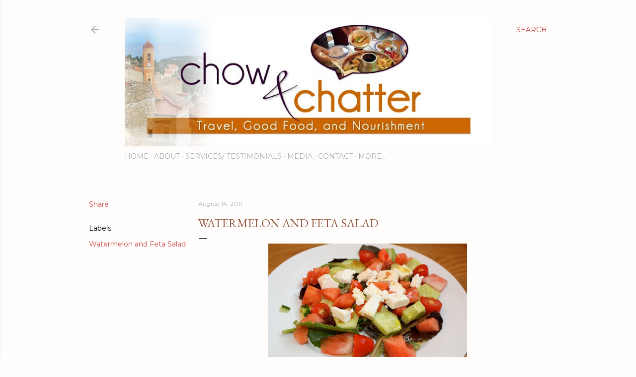

--- FILE ---
content_type: text/html; charset=UTF-8
request_url: http://www.chowandchatter.com/2011/08/watermelon-and-feta-salad.html
body_size: 57757
content:
<!DOCTYPE html>
<html dir='ltr' lang='en'>
<head>
<meta content='width=device-width, initial-scale=1' name='viewport'/>
<title>Watermelon and Feta Salad</title>
<meta content='text/html; charset=UTF-8' http-equiv='Content-Type'/>
<!-- Chrome, Firefox OS and Opera -->
<meta content='#fffdfb' name='theme-color'/>
<!-- Windows Phone -->
<meta content='#fffdfb' name='msapplication-navbutton-color'/>
<meta content='blogger' name='generator'/>
<link href='http://www.chowandchatter.com/favicon.ico' rel='icon' type='image/x-icon'/>
<link href='http://www.chowandchatter.com/2011/08/watermelon-and-feta-salad.html' rel='canonical'/>
<link rel="alternate" type="application/atom+xml" title="Chow and Chatter - Atom" href="http://www.chowandchatter.com/feeds/posts/default" />
<link rel="alternate" type="application/rss+xml" title="Chow and Chatter - RSS" href="http://www.chowandchatter.com/feeds/posts/default?alt=rss" />
<link rel="service.post" type="application/atom+xml" title="Chow and Chatter - Atom" href="https://www.blogger.com/feeds/6916730573684015784/posts/default" />

<link rel="alternate" type="application/atom+xml" title="Chow and Chatter - Atom" href="http://www.chowandchatter.com/feeds/5638141149148154671/comments/default" />
<!--Can't find substitution for tag [blog.ieCssRetrofitLinks]-->
<link href='https://blogger.googleusercontent.com/img/b/R29vZ2xl/AVvXsEgkgZorMEMPizYW_GoxuPtj3jsI78GJkYpRtAvN2UTYcUTIMX6-rYnhbo93Ccx6LBFqLYbxCdBtgDdgl9NpSk-yycIdqhHQIxwZSOUr7DCvGPrsv_p50FNjXDo_uGRgBpUBzFBRcuwquc97/s400/IMG_4104.JPG' rel='image_src'/>
<meta content='http://www.chowandchatter.com/2011/08/watermelon-and-feta-salad.html' property='og:url'/>
<meta content='Watermelon and Feta Salad' property='og:title'/>
<meta content='' property='og:description'/>
<meta content='https://blogger.googleusercontent.com/img/b/R29vZ2xl/AVvXsEgkgZorMEMPizYW_GoxuPtj3jsI78GJkYpRtAvN2UTYcUTIMX6-rYnhbo93Ccx6LBFqLYbxCdBtgDdgl9NpSk-yycIdqhHQIxwZSOUr7DCvGPrsv_p50FNjXDo_uGRgBpUBzFBRcuwquc97/w1200-h630-p-k-no-nu/IMG_4104.JPG' property='og:image'/>
<style type='text/css'>@font-face{font-family:'EB Garamond';font-style:normal;font-weight:400;font-display:swap;src:url(//fonts.gstatic.com/s/ebgaramond/v32/SlGDmQSNjdsmc35JDF1K5E55YMjF_7DPuGi-6_RkCY9_WamXgHlIbvw.woff2)format('woff2');unicode-range:U+0460-052F,U+1C80-1C8A,U+20B4,U+2DE0-2DFF,U+A640-A69F,U+FE2E-FE2F;}@font-face{font-family:'EB Garamond';font-style:normal;font-weight:400;font-display:swap;src:url(//fonts.gstatic.com/s/ebgaramond/v32/SlGDmQSNjdsmc35JDF1K5E55YMjF_7DPuGi-6_RkAI9_WamXgHlIbvw.woff2)format('woff2');unicode-range:U+0301,U+0400-045F,U+0490-0491,U+04B0-04B1,U+2116;}@font-face{font-family:'EB Garamond';font-style:normal;font-weight:400;font-display:swap;src:url(//fonts.gstatic.com/s/ebgaramond/v32/SlGDmQSNjdsmc35JDF1K5E55YMjF_7DPuGi-6_RkCI9_WamXgHlIbvw.woff2)format('woff2');unicode-range:U+1F00-1FFF;}@font-face{font-family:'EB Garamond';font-style:normal;font-weight:400;font-display:swap;src:url(//fonts.gstatic.com/s/ebgaramond/v32/SlGDmQSNjdsmc35JDF1K5E55YMjF_7DPuGi-6_RkB49_WamXgHlIbvw.woff2)format('woff2');unicode-range:U+0370-0377,U+037A-037F,U+0384-038A,U+038C,U+038E-03A1,U+03A3-03FF;}@font-face{font-family:'EB Garamond';font-style:normal;font-weight:400;font-display:swap;src:url(//fonts.gstatic.com/s/ebgaramond/v32/SlGDmQSNjdsmc35JDF1K5E55YMjF_7DPuGi-6_RkC49_WamXgHlIbvw.woff2)format('woff2');unicode-range:U+0102-0103,U+0110-0111,U+0128-0129,U+0168-0169,U+01A0-01A1,U+01AF-01B0,U+0300-0301,U+0303-0304,U+0308-0309,U+0323,U+0329,U+1EA0-1EF9,U+20AB;}@font-face{font-family:'EB Garamond';font-style:normal;font-weight:400;font-display:swap;src:url(//fonts.gstatic.com/s/ebgaramond/v32/SlGDmQSNjdsmc35JDF1K5E55YMjF_7DPuGi-6_RkCo9_WamXgHlIbvw.woff2)format('woff2');unicode-range:U+0100-02BA,U+02BD-02C5,U+02C7-02CC,U+02CE-02D7,U+02DD-02FF,U+0304,U+0308,U+0329,U+1D00-1DBF,U+1E00-1E9F,U+1EF2-1EFF,U+2020,U+20A0-20AB,U+20AD-20C0,U+2113,U+2C60-2C7F,U+A720-A7FF;}@font-face{font-family:'EB Garamond';font-style:normal;font-weight:400;font-display:swap;src:url(//fonts.gstatic.com/s/ebgaramond/v32/SlGDmQSNjdsmc35JDF1K5E55YMjF_7DPuGi-6_RkBI9_WamXgHlI.woff2)format('woff2');unicode-range:U+0000-00FF,U+0131,U+0152-0153,U+02BB-02BC,U+02C6,U+02DA,U+02DC,U+0304,U+0308,U+0329,U+2000-206F,U+20AC,U+2122,U+2191,U+2193,U+2212,U+2215,U+FEFF,U+FFFD;}@font-face{font-family:'Lora';font-style:normal;font-weight:400;font-display:swap;src:url(//fonts.gstatic.com/s/lora/v37/0QI6MX1D_JOuGQbT0gvTJPa787weuxJMkq18ndeYxZ2JTg.woff2)format('woff2');unicode-range:U+0460-052F,U+1C80-1C8A,U+20B4,U+2DE0-2DFF,U+A640-A69F,U+FE2E-FE2F;}@font-face{font-family:'Lora';font-style:normal;font-weight:400;font-display:swap;src:url(//fonts.gstatic.com/s/lora/v37/0QI6MX1D_JOuGQbT0gvTJPa787weuxJFkq18ndeYxZ2JTg.woff2)format('woff2');unicode-range:U+0301,U+0400-045F,U+0490-0491,U+04B0-04B1,U+2116;}@font-face{font-family:'Lora';font-style:normal;font-weight:400;font-display:swap;src:url(//fonts.gstatic.com/s/lora/v37/0QI6MX1D_JOuGQbT0gvTJPa787weuxI9kq18ndeYxZ2JTg.woff2)format('woff2');unicode-range:U+0302-0303,U+0305,U+0307-0308,U+0310,U+0312,U+0315,U+031A,U+0326-0327,U+032C,U+032F-0330,U+0332-0333,U+0338,U+033A,U+0346,U+034D,U+0391-03A1,U+03A3-03A9,U+03B1-03C9,U+03D1,U+03D5-03D6,U+03F0-03F1,U+03F4-03F5,U+2016-2017,U+2034-2038,U+203C,U+2040,U+2043,U+2047,U+2050,U+2057,U+205F,U+2070-2071,U+2074-208E,U+2090-209C,U+20D0-20DC,U+20E1,U+20E5-20EF,U+2100-2112,U+2114-2115,U+2117-2121,U+2123-214F,U+2190,U+2192,U+2194-21AE,U+21B0-21E5,U+21F1-21F2,U+21F4-2211,U+2213-2214,U+2216-22FF,U+2308-230B,U+2310,U+2319,U+231C-2321,U+2336-237A,U+237C,U+2395,U+239B-23B7,U+23D0,U+23DC-23E1,U+2474-2475,U+25AF,U+25B3,U+25B7,U+25BD,U+25C1,U+25CA,U+25CC,U+25FB,U+266D-266F,U+27C0-27FF,U+2900-2AFF,U+2B0E-2B11,U+2B30-2B4C,U+2BFE,U+3030,U+FF5B,U+FF5D,U+1D400-1D7FF,U+1EE00-1EEFF;}@font-face{font-family:'Lora';font-style:normal;font-weight:400;font-display:swap;src:url(//fonts.gstatic.com/s/lora/v37/0QI6MX1D_JOuGQbT0gvTJPa787weuxIvkq18ndeYxZ2JTg.woff2)format('woff2');unicode-range:U+0001-000C,U+000E-001F,U+007F-009F,U+20DD-20E0,U+20E2-20E4,U+2150-218F,U+2190,U+2192,U+2194-2199,U+21AF,U+21E6-21F0,U+21F3,U+2218-2219,U+2299,U+22C4-22C6,U+2300-243F,U+2440-244A,U+2460-24FF,U+25A0-27BF,U+2800-28FF,U+2921-2922,U+2981,U+29BF,U+29EB,U+2B00-2BFF,U+4DC0-4DFF,U+FFF9-FFFB,U+10140-1018E,U+10190-1019C,U+101A0,U+101D0-101FD,U+102E0-102FB,U+10E60-10E7E,U+1D2C0-1D2D3,U+1D2E0-1D37F,U+1F000-1F0FF,U+1F100-1F1AD,U+1F1E6-1F1FF,U+1F30D-1F30F,U+1F315,U+1F31C,U+1F31E,U+1F320-1F32C,U+1F336,U+1F378,U+1F37D,U+1F382,U+1F393-1F39F,U+1F3A7-1F3A8,U+1F3AC-1F3AF,U+1F3C2,U+1F3C4-1F3C6,U+1F3CA-1F3CE,U+1F3D4-1F3E0,U+1F3ED,U+1F3F1-1F3F3,U+1F3F5-1F3F7,U+1F408,U+1F415,U+1F41F,U+1F426,U+1F43F,U+1F441-1F442,U+1F444,U+1F446-1F449,U+1F44C-1F44E,U+1F453,U+1F46A,U+1F47D,U+1F4A3,U+1F4B0,U+1F4B3,U+1F4B9,U+1F4BB,U+1F4BF,U+1F4C8-1F4CB,U+1F4D6,U+1F4DA,U+1F4DF,U+1F4E3-1F4E6,U+1F4EA-1F4ED,U+1F4F7,U+1F4F9-1F4FB,U+1F4FD-1F4FE,U+1F503,U+1F507-1F50B,U+1F50D,U+1F512-1F513,U+1F53E-1F54A,U+1F54F-1F5FA,U+1F610,U+1F650-1F67F,U+1F687,U+1F68D,U+1F691,U+1F694,U+1F698,U+1F6AD,U+1F6B2,U+1F6B9-1F6BA,U+1F6BC,U+1F6C6-1F6CF,U+1F6D3-1F6D7,U+1F6E0-1F6EA,U+1F6F0-1F6F3,U+1F6F7-1F6FC,U+1F700-1F7FF,U+1F800-1F80B,U+1F810-1F847,U+1F850-1F859,U+1F860-1F887,U+1F890-1F8AD,U+1F8B0-1F8BB,U+1F8C0-1F8C1,U+1F900-1F90B,U+1F93B,U+1F946,U+1F984,U+1F996,U+1F9E9,U+1FA00-1FA6F,U+1FA70-1FA7C,U+1FA80-1FA89,U+1FA8F-1FAC6,U+1FACE-1FADC,U+1FADF-1FAE9,U+1FAF0-1FAF8,U+1FB00-1FBFF;}@font-face{font-family:'Lora';font-style:normal;font-weight:400;font-display:swap;src:url(//fonts.gstatic.com/s/lora/v37/0QI6MX1D_JOuGQbT0gvTJPa787weuxJOkq18ndeYxZ2JTg.woff2)format('woff2');unicode-range:U+0102-0103,U+0110-0111,U+0128-0129,U+0168-0169,U+01A0-01A1,U+01AF-01B0,U+0300-0301,U+0303-0304,U+0308-0309,U+0323,U+0329,U+1EA0-1EF9,U+20AB;}@font-face{font-family:'Lora';font-style:normal;font-weight:400;font-display:swap;src:url(//fonts.gstatic.com/s/lora/v37/0QI6MX1D_JOuGQbT0gvTJPa787weuxJPkq18ndeYxZ2JTg.woff2)format('woff2');unicode-range:U+0100-02BA,U+02BD-02C5,U+02C7-02CC,U+02CE-02D7,U+02DD-02FF,U+0304,U+0308,U+0329,U+1D00-1DBF,U+1E00-1E9F,U+1EF2-1EFF,U+2020,U+20A0-20AB,U+20AD-20C0,U+2113,U+2C60-2C7F,U+A720-A7FF;}@font-face{font-family:'Lora';font-style:normal;font-weight:400;font-display:swap;src:url(//fonts.gstatic.com/s/lora/v37/0QI6MX1D_JOuGQbT0gvTJPa787weuxJBkq18ndeYxZ0.woff2)format('woff2');unicode-range:U+0000-00FF,U+0131,U+0152-0153,U+02BB-02BC,U+02C6,U+02DA,U+02DC,U+0304,U+0308,U+0329,U+2000-206F,U+20AC,U+2122,U+2191,U+2193,U+2212,U+2215,U+FEFF,U+FFFD;}@font-face{font-family:'Montserrat';font-style:normal;font-weight:400;font-display:swap;src:url(//fonts.gstatic.com/s/montserrat/v31/JTUSjIg1_i6t8kCHKm459WRhyyTh89ZNpQ.woff2)format('woff2');unicode-range:U+0460-052F,U+1C80-1C8A,U+20B4,U+2DE0-2DFF,U+A640-A69F,U+FE2E-FE2F;}@font-face{font-family:'Montserrat';font-style:normal;font-weight:400;font-display:swap;src:url(//fonts.gstatic.com/s/montserrat/v31/JTUSjIg1_i6t8kCHKm459W1hyyTh89ZNpQ.woff2)format('woff2');unicode-range:U+0301,U+0400-045F,U+0490-0491,U+04B0-04B1,U+2116;}@font-face{font-family:'Montserrat';font-style:normal;font-weight:400;font-display:swap;src:url(//fonts.gstatic.com/s/montserrat/v31/JTUSjIg1_i6t8kCHKm459WZhyyTh89ZNpQ.woff2)format('woff2');unicode-range:U+0102-0103,U+0110-0111,U+0128-0129,U+0168-0169,U+01A0-01A1,U+01AF-01B0,U+0300-0301,U+0303-0304,U+0308-0309,U+0323,U+0329,U+1EA0-1EF9,U+20AB;}@font-face{font-family:'Montserrat';font-style:normal;font-weight:400;font-display:swap;src:url(//fonts.gstatic.com/s/montserrat/v31/JTUSjIg1_i6t8kCHKm459WdhyyTh89ZNpQ.woff2)format('woff2');unicode-range:U+0100-02BA,U+02BD-02C5,U+02C7-02CC,U+02CE-02D7,U+02DD-02FF,U+0304,U+0308,U+0329,U+1D00-1DBF,U+1E00-1E9F,U+1EF2-1EFF,U+2020,U+20A0-20AB,U+20AD-20C0,U+2113,U+2C60-2C7F,U+A720-A7FF;}@font-face{font-family:'Montserrat';font-style:normal;font-weight:400;font-display:swap;src:url(//fonts.gstatic.com/s/montserrat/v31/JTUSjIg1_i6t8kCHKm459WlhyyTh89Y.woff2)format('woff2');unicode-range:U+0000-00FF,U+0131,U+0152-0153,U+02BB-02BC,U+02C6,U+02DA,U+02DC,U+0304,U+0308,U+0329,U+2000-206F,U+20AC,U+2122,U+2191,U+2193,U+2212,U+2215,U+FEFF,U+FFFD;}@font-face{font-family:'Montserrat';font-style:normal;font-weight:700;font-display:swap;src:url(//fonts.gstatic.com/s/montserrat/v31/JTUSjIg1_i6t8kCHKm459WRhyyTh89ZNpQ.woff2)format('woff2');unicode-range:U+0460-052F,U+1C80-1C8A,U+20B4,U+2DE0-2DFF,U+A640-A69F,U+FE2E-FE2F;}@font-face{font-family:'Montserrat';font-style:normal;font-weight:700;font-display:swap;src:url(//fonts.gstatic.com/s/montserrat/v31/JTUSjIg1_i6t8kCHKm459W1hyyTh89ZNpQ.woff2)format('woff2');unicode-range:U+0301,U+0400-045F,U+0490-0491,U+04B0-04B1,U+2116;}@font-face{font-family:'Montserrat';font-style:normal;font-weight:700;font-display:swap;src:url(//fonts.gstatic.com/s/montserrat/v31/JTUSjIg1_i6t8kCHKm459WZhyyTh89ZNpQ.woff2)format('woff2');unicode-range:U+0102-0103,U+0110-0111,U+0128-0129,U+0168-0169,U+01A0-01A1,U+01AF-01B0,U+0300-0301,U+0303-0304,U+0308-0309,U+0323,U+0329,U+1EA0-1EF9,U+20AB;}@font-face{font-family:'Montserrat';font-style:normal;font-weight:700;font-display:swap;src:url(//fonts.gstatic.com/s/montserrat/v31/JTUSjIg1_i6t8kCHKm459WdhyyTh89ZNpQ.woff2)format('woff2');unicode-range:U+0100-02BA,U+02BD-02C5,U+02C7-02CC,U+02CE-02D7,U+02DD-02FF,U+0304,U+0308,U+0329,U+1D00-1DBF,U+1E00-1E9F,U+1EF2-1EFF,U+2020,U+20A0-20AB,U+20AD-20C0,U+2113,U+2C60-2C7F,U+A720-A7FF;}@font-face{font-family:'Montserrat';font-style:normal;font-weight:700;font-display:swap;src:url(//fonts.gstatic.com/s/montserrat/v31/JTUSjIg1_i6t8kCHKm459WlhyyTh89Y.woff2)format('woff2');unicode-range:U+0000-00FF,U+0131,U+0152-0153,U+02BB-02BC,U+02C6,U+02DA,U+02DC,U+0304,U+0308,U+0329,U+2000-206F,U+20AC,U+2122,U+2191,U+2193,U+2212,U+2215,U+FEFF,U+FFFD;}</style>
<style id='page-skin-1' type='text/css'><!--
/*! normalize.css v3.0.1 | MIT License | git.io/normalize */html{font-family:sans-serif;-ms-text-size-adjust:100%;-webkit-text-size-adjust:100%}body{margin:0}article,aside,details,figcaption,figure,footer,header,hgroup,main,nav,section,summary{display:block}audio,canvas,progress,video{display:inline-block;vertical-align:baseline}audio:not([controls]){display:none;height:0}[hidden],template{display:none}a{background:transparent}a:active,a:hover{outline:0}abbr[title]{border-bottom:1px dotted}b,strong{font-weight:bold}dfn{font-style:italic}h1{font-size:2em;margin:.67em 0}mark{background:#ff0;color:#000}small{font-size:80%}sub,sup{font-size:75%;line-height:0;position:relative;vertical-align:baseline}sup{top:-0.5em}sub{bottom:-0.25em}img{border:0}svg:not(:root){overflow:hidden}figure{margin:1em 40px}hr{-moz-box-sizing:content-box;box-sizing:content-box;height:0}pre{overflow:auto}code,kbd,pre,samp{font-family:monospace,monospace;font-size:1em}button,input,optgroup,select,textarea{color:inherit;font:inherit;margin:0}button{overflow:visible}button,select{text-transform:none}button,html input[type="button"],input[type="reset"],input[type="submit"]{-webkit-appearance:button;cursor:pointer}button[disabled],html input[disabled]{cursor:default}button::-moz-focus-inner,input::-moz-focus-inner{border:0;padding:0}input{line-height:normal}input[type="checkbox"],input[type="radio"]{box-sizing:border-box;padding:0}input[type="number"]::-webkit-inner-spin-button,input[type="number"]::-webkit-outer-spin-button{height:auto}input[type="search"]{-webkit-appearance:textfield;-moz-box-sizing:content-box;-webkit-box-sizing:content-box;box-sizing:content-box}input[type="search"]::-webkit-search-cancel-button,input[type="search"]::-webkit-search-decoration{-webkit-appearance:none}fieldset{border:1px solid #c0c0c0;margin:0 2px;padding:.35em .625em .75em}legend{border:0;padding:0}textarea{overflow:auto}optgroup{font-weight:bold}table{border-collapse:collapse;border-spacing:0}td,th{padding:0}
/*!************************************************
* Blogger Template Style
* Name: Soho
**************************************************/
body{
overflow-wrap:break-word;
word-break:break-word;
word-wrap:break-word
}
.hidden{
display:none
}
.invisible{
visibility:hidden
}
.container::after,.float-container::after{
clear:both;
content:"";
display:table
}
.clearboth{
clear:both
}
#comments .comment .comment-actions,.subscribe-popup .FollowByEmail .follow-by-email-submit{
background:0 0;
border:0;
box-shadow:none;
color:#c84848;
cursor:pointer;
font-size:14px;
font-weight:700;
outline:0;
text-decoration:none;
text-transform:uppercase;
width:auto
}
.dim-overlay{
background-color:rgba(0,0,0,.54);
height:100vh;
left:0;
position:fixed;
top:0;
width:100%
}
#sharing-dim-overlay{
background-color:transparent
}
input::-ms-clear{
display:none
}
.blogger-logo,.svg-icon-24.blogger-logo{
fill:#ff9800;
opacity:1
}
.loading-spinner-large{
-webkit-animation:mspin-rotate 1.568s infinite linear;
animation:mspin-rotate 1.568s infinite linear;
height:48px;
overflow:hidden;
position:absolute;
width:48px;
z-index:200
}
.loading-spinner-large>div{
-webkit-animation:mspin-revrot 5332ms infinite steps(4);
animation:mspin-revrot 5332ms infinite steps(4)
}
.loading-spinner-large>div>div{
-webkit-animation:mspin-singlecolor-large-film 1333ms infinite steps(81);
animation:mspin-singlecolor-large-film 1333ms infinite steps(81);
background-size:100%;
height:48px;
width:3888px
}
.mspin-black-large>div>div,.mspin-grey_54-large>div>div{
background-image:url(https://www.blogblog.com/indie/mspin_black_large.svg)
}
.mspin-white-large>div>div{
background-image:url(https://www.blogblog.com/indie/mspin_white_large.svg)
}
.mspin-grey_54-large{
opacity:.54
}
@-webkit-keyframes mspin-singlecolor-large-film{
from{
-webkit-transform:translateX(0);
transform:translateX(0)
}
to{
-webkit-transform:translateX(-3888px);
transform:translateX(-3888px)
}
}
@keyframes mspin-singlecolor-large-film{
from{
-webkit-transform:translateX(0);
transform:translateX(0)
}
to{
-webkit-transform:translateX(-3888px);
transform:translateX(-3888px)
}
}
@-webkit-keyframes mspin-rotate{
from{
-webkit-transform:rotate(0);
transform:rotate(0)
}
to{
-webkit-transform:rotate(360deg);
transform:rotate(360deg)
}
}
@keyframes mspin-rotate{
from{
-webkit-transform:rotate(0);
transform:rotate(0)
}
to{
-webkit-transform:rotate(360deg);
transform:rotate(360deg)
}
}
@-webkit-keyframes mspin-revrot{
from{
-webkit-transform:rotate(0);
transform:rotate(0)
}
to{
-webkit-transform:rotate(-360deg);
transform:rotate(-360deg)
}
}
@keyframes mspin-revrot{
from{
-webkit-transform:rotate(0);
transform:rotate(0)
}
to{
-webkit-transform:rotate(-360deg);
transform:rotate(-360deg)
}
}
.skip-navigation{
background-color:#fff;
box-sizing:border-box;
color:#000;
display:block;
height:0;
left:0;
line-height:50px;
overflow:hidden;
padding-top:0;
position:fixed;
text-align:center;
top:0;
-webkit-transition:box-shadow .3s,height .3s,padding-top .3s;
transition:box-shadow .3s,height .3s,padding-top .3s;
width:100%;
z-index:900
}
.skip-navigation:focus{
box-shadow:0 4px 5px 0 rgba(0,0,0,.14),0 1px 10px 0 rgba(0,0,0,.12),0 2px 4px -1px rgba(0,0,0,.2);
height:50px
}
#main{
outline:0
}
.main-heading{
position:absolute;
clip:rect(1px,1px,1px,1px);
padding:0;
border:0;
height:1px;
width:1px;
overflow:hidden
}
.Attribution{
margin-top:1em;
text-align:center
}
.Attribution .blogger img,.Attribution .blogger svg{
vertical-align:bottom
}
.Attribution .blogger img{
margin-right:.5em
}
.Attribution div{
line-height:24px;
margin-top:.5em
}
.Attribution .copyright,.Attribution .image-attribution{
font-size:.7em;
margin-top:1.5em
}
.BLOG_mobile_video_class{
display:none
}
.bg-photo{
background-attachment:scroll!important
}
body .CSS_LIGHTBOX{
z-index:900
}
.extendable .show-less,.extendable .show-more{
border-color:#c84848;
color:#c84848;
margin-top:8px
}
.extendable .show-less.hidden,.extendable .show-more.hidden{
display:none
}
.inline-ad{
display:none;
max-width:100%;
overflow:hidden
}
.adsbygoogle{
display:block
}
#cookieChoiceInfo{
bottom:0;
top:auto
}
iframe.b-hbp-video{
border:0
}
.post-body img{
max-width:100%
}
.post-body iframe{
max-width:100%
}
.post-body a[imageanchor="1"]{
display:inline-block
}
.byline{
margin-right:1em
}
.byline:last-child{
margin-right:0
}
.link-copied-dialog{
max-width:520px;
outline:0
}
.link-copied-dialog .modal-dialog-buttons{
margin-top:8px
}
.link-copied-dialog .goog-buttonset-default{
background:0 0;
border:0
}
.link-copied-dialog .goog-buttonset-default:focus{
outline:0
}
.paging-control-container{
margin-bottom:16px
}
.paging-control-container .paging-control{
display:inline-block
}
.paging-control-container .comment-range-text::after,.paging-control-container .paging-control{
color:#c84848
}
.paging-control-container .comment-range-text,.paging-control-container .paging-control{
margin-right:8px
}
.paging-control-container .comment-range-text::after,.paging-control-container .paging-control::after{
content:"\b7";
cursor:default;
padding-left:8px;
pointer-events:none
}
.paging-control-container .comment-range-text:last-child::after,.paging-control-container .paging-control:last-child::after{
content:none
}
.byline.reactions iframe{
height:20px
}
.b-notification{
color:#000;
background-color:#fff;
border-bottom:solid 1px #000;
box-sizing:border-box;
padding:16px 32px;
text-align:center
}
.b-notification.visible{
-webkit-transition:margin-top .3s cubic-bezier(.4,0,.2,1);
transition:margin-top .3s cubic-bezier(.4,0,.2,1)
}
.b-notification.invisible{
position:absolute
}
.b-notification-close{
position:absolute;
right:8px;
top:8px
}
.no-posts-message{
line-height:40px;
text-align:center
}
@media screen and (max-width:1162px){
body.item-view .post-body a[imageanchor="1"][style*="float: left;"],body.item-view .post-body a[imageanchor="1"][style*="float: right;"]{
float:none!important;
clear:none!important
}
body.item-view .post-body a[imageanchor="1"] img{
display:block;
height:auto;
margin:0 auto
}
body.item-view .post-body>.separator:first-child>a[imageanchor="1"]:first-child{
margin-top:20px
}
.post-body a[imageanchor]{
display:block
}
body.item-view .post-body a[imageanchor="1"]{
margin-left:0!important;
margin-right:0!important
}
body.item-view .post-body a[imageanchor="1"]+a[imageanchor="1"]{
margin-top:16px
}
}
.item-control{
display:none
}
#comments{
border-top:1px dashed rgba(0,0,0,.54);
margin-top:20px;
padding:20px
}
#comments .comment-thread ol{
margin:0;
padding-left:0;
padding-left:0
}
#comments .comment .comment-replybox-single,#comments .comment-thread .comment-replies{
margin-left:60px
}
#comments .comment-thread .thread-count{
display:none
}
#comments .comment{
list-style-type:none;
padding:0 0 30px;
position:relative
}
#comments .comment .comment{
padding-bottom:8px
}
.comment .avatar-image-container{
position:absolute
}
.comment .avatar-image-container img{
border-radius:50%
}
.avatar-image-container svg,.comment .avatar-image-container .avatar-icon{
border-radius:50%;
border:solid 1px #000000;
box-sizing:border-box;
fill:#000000;
height:35px;
margin:0;
padding:7px;
width:35px
}
.comment .comment-block{
margin-top:10px;
margin-left:60px;
padding-bottom:0
}
#comments .comment-author-header-wrapper{
margin-left:40px
}
#comments .comment .thread-expanded .comment-block{
padding-bottom:20px
}
#comments .comment .comment-header .user,#comments .comment .comment-header .user a{
color:#000000;
font-style:normal;
font-weight:700
}
#comments .comment .comment-actions{
bottom:0;
margin-bottom:15px;
position:absolute
}
#comments .comment .comment-actions>*{
margin-right:8px
}
#comments .comment .comment-header .datetime{
bottom:0;
color:rgba(106,106,106,0.537);
display:inline-block;
font-size:13px;
font-style:italic;
margin-left:8px
}
#comments .comment .comment-footer .comment-timestamp a,#comments .comment .comment-header .datetime a{
color:rgba(106,106,106,0.537)
}
#comments .comment .comment-content,.comment .comment-body{
margin-top:12px;
word-break:break-word
}
.comment-body{
margin-bottom:12px
}
#comments.embed[data-num-comments="0"]{
border:0;
margin-top:0;
padding-top:0
}
#comments.embed[data-num-comments="0"] #comment-post-message,#comments.embed[data-num-comments="0"] div.comment-form>p,#comments.embed[data-num-comments="0"] p.comment-footer{
display:none
}
#comment-editor-src{
display:none
}
.comments .comments-content .loadmore.loaded{
max-height:0;
opacity:0;
overflow:hidden
}
.extendable .remaining-items{
height:0;
overflow:hidden;
-webkit-transition:height .3s cubic-bezier(.4,0,.2,1);
transition:height .3s cubic-bezier(.4,0,.2,1)
}
.extendable .remaining-items.expanded{
height:auto
}
.svg-icon-24,.svg-icon-24-button{
cursor:pointer;
height:24px;
width:24px;
min-width:24px
}
.touch-icon{
margin:-12px;
padding:12px
}
.touch-icon:active,.touch-icon:focus{
background-color:rgba(153,153,153,.4);
border-radius:50%
}
svg:not(:root).touch-icon{
overflow:visible
}
html[dir=rtl] .rtl-reversible-icon{
-webkit-transform:scaleX(-1);
-ms-transform:scaleX(-1);
transform:scaleX(-1)
}
.svg-icon-24-button,.touch-icon-button{
background:0 0;
border:0;
margin:0;
outline:0;
padding:0
}
.touch-icon-button .touch-icon:active,.touch-icon-button .touch-icon:focus{
background-color:transparent
}
.touch-icon-button:active .touch-icon,.touch-icon-button:focus .touch-icon{
background-color:rgba(153,153,153,.4);
border-radius:50%
}
.Profile .default-avatar-wrapper .avatar-icon{
border-radius:50%;
border:solid 1px #000000;
box-sizing:border-box;
fill:#000000;
margin:0
}
.Profile .individual .default-avatar-wrapper .avatar-icon{
padding:25px
}
.Profile .individual .avatar-icon,.Profile .individual .profile-img{
height:120px;
width:120px
}
.Profile .team .default-avatar-wrapper .avatar-icon{
padding:8px
}
.Profile .team .avatar-icon,.Profile .team .default-avatar-wrapper,.Profile .team .profile-img{
height:40px;
width:40px
}
.snippet-container{
margin:0;
position:relative;
overflow:hidden
}
.snippet-fade{
bottom:0;
box-sizing:border-box;
position:absolute;
width:96px
}
.snippet-fade{
right:0
}
.snippet-fade:after{
content:"\2026"
}
.snippet-fade:after{
float:right
}
.centered-top-container.sticky{
left:0;
position:fixed;
right:0;
top:0;
width:auto;
z-index:50;
-webkit-transition-property:opacity,-webkit-transform;
transition-property:opacity,-webkit-transform;
transition-property:transform,opacity;
transition-property:transform,opacity,-webkit-transform;
-webkit-transition-duration:.2s;
transition-duration:.2s;
-webkit-transition-timing-function:cubic-bezier(.4,0,.2,1);
transition-timing-function:cubic-bezier(.4,0,.2,1)
}
.centered-top-placeholder{
display:none
}
.collapsed-header .centered-top-placeholder{
display:block
}
.centered-top-container .Header .replaced h1,.centered-top-placeholder .Header .replaced h1{
display:none
}
.centered-top-container.sticky .Header .replaced h1{
display:block
}
.centered-top-container.sticky .Header .header-widget{
background:0 0
}
.centered-top-container.sticky .Header .header-image-wrapper{
display:none
}
.centered-top-container img,.centered-top-placeholder img{
max-width:100%
}
.collapsible{
-webkit-transition:height .3s cubic-bezier(.4,0,.2,1);
transition:height .3s cubic-bezier(.4,0,.2,1)
}
.collapsible,.collapsible>summary{
display:block;
overflow:hidden
}
.collapsible>:not(summary){
display:none
}
.collapsible[open]>:not(summary){
display:block
}
.collapsible:focus,.collapsible>summary:focus{
outline:0
}
.collapsible>summary{
cursor:pointer;
display:block;
padding:0
}
.collapsible:focus>summary,.collapsible>summary:focus{
background-color:transparent
}
.collapsible>summary::-webkit-details-marker{
display:none
}
.collapsible-title{
-webkit-box-align:center;
-webkit-align-items:center;
-ms-flex-align:center;
align-items:center;
display:-webkit-box;
display:-webkit-flex;
display:-ms-flexbox;
display:flex
}
.collapsible-title .title{
-webkit-box-flex:1;
-webkit-flex:1 1 auto;
-ms-flex:1 1 auto;
flex:1 1 auto;
-webkit-box-ordinal-group:1;
-webkit-order:0;
-ms-flex-order:0;
order:0;
overflow:hidden;
text-overflow:ellipsis;
white-space:nowrap
}
.collapsible-title .chevron-down,.collapsible[open] .collapsible-title .chevron-up{
display:block
}
.collapsible-title .chevron-up,.collapsible[open] .collapsible-title .chevron-down{
display:none
}
.flat-button{
cursor:pointer;
display:inline-block;
font-weight:700;
text-transform:uppercase;
border-radius:2px;
padding:8px;
margin:-8px
}
.flat-icon-button{
background:0 0;
border:0;
margin:0;
outline:0;
padding:0;
margin:-12px;
padding:12px;
cursor:pointer;
box-sizing:content-box;
display:inline-block;
line-height:0
}
.flat-icon-button,.flat-icon-button .splash-wrapper{
border-radius:50%
}
.flat-icon-button .splash.animate{
-webkit-animation-duration:.3s;
animation-duration:.3s
}
.overflowable-container{
max-height:28px;
overflow:hidden;
position:relative
}
.overflow-button{
cursor:pointer
}
#overflowable-dim-overlay{
background:0 0
}
.overflow-popup{
box-shadow:0 2px 2px 0 rgba(0,0,0,.14),0 3px 1px -2px rgba(0,0,0,.2),0 1px 5px 0 rgba(0,0,0,.12);
background-color:#fffdfb;
left:0;
max-width:calc(100% - 32px);
position:absolute;
top:0;
visibility:hidden;
z-index:101
}
.overflow-popup ul{
list-style:none
}
.overflow-popup .tabs li,.overflow-popup li{
display:block;
height:auto
}
.overflow-popup .tabs li{
padding-left:0;
padding-right:0
}
.overflow-button.hidden,.overflow-popup .tabs li.hidden,.overflow-popup li.hidden{
display:none
}
.search{
display:-webkit-box;
display:-webkit-flex;
display:-ms-flexbox;
display:flex;
line-height:24px;
width:24px
}
.search.focused{
width:100%
}
.search.focused .section{
width:100%
}
.search form{
z-index:101
}
.search h3{
display:none
}
.search form{
display:-webkit-box;
display:-webkit-flex;
display:-ms-flexbox;
display:flex;
-webkit-box-flex:1;
-webkit-flex:1 0 0;
-ms-flex:1 0 0px;
flex:1 0 0;
border-bottom:solid 1px transparent;
padding-bottom:8px
}
.search form>*{
display:none
}
.search.focused form>*{
display:block
}
.search .search-input label{
display:none
}
.centered-top-placeholder.cloned .search form{
z-index:30
}
.search.focused form{
border-color:rgba(106,106,106,0.537);
position:relative;
width:auto
}
.collapsed-header .centered-top-container .search.focused form{
border-bottom-color:transparent
}
.search-expand{
-webkit-box-flex:0;
-webkit-flex:0 0 auto;
-ms-flex:0 0 auto;
flex:0 0 auto
}
.search-expand-text{
display:none
}
.search-close{
display:inline;
vertical-align:middle
}
.search-input{
-webkit-box-flex:1;
-webkit-flex:1 0 1px;
-ms-flex:1 0 1px;
flex:1 0 1px
}
.search-input input{
background:0 0;
border:0;
box-sizing:border-box;
color:rgba(106,106,106,0.537);
display:inline-block;
outline:0;
width:calc(100% - 48px)
}
.search-input input.no-cursor{
color:transparent;
text-shadow:0 0 0 rgba(106,106,106,0.537)
}
.collapsed-header .centered-top-container .search-action,.collapsed-header .centered-top-container .search-input input{
color:rgba(106,106,106,0.537)
}
.collapsed-header .centered-top-container .search-input input.no-cursor{
color:transparent;
text-shadow:0 0 0 rgba(106,106,106,0.537)
}
.collapsed-header .centered-top-container .search-input input.no-cursor:focus,.search-input input.no-cursor:focus{
outline:0
}
.search-focused>*{
visibility:hidden
}
.search-focused .search,.search-focused .search-icon{
visibility:visible
}
.search.focused .search-action{
display:block
}
.search.focused .search-action:disabled{
opacity:.3
}
.widget.Sharing .sharing-button{
display:none
}
.widget.Sharing .sharing-buttons li{
padding:0
}
.widget.Sharing .sharing-buttons li span{
display:none
}
.post-share-buttons{
position:relative
}
.centered-bottom .share-buttons .svg-icon-24,.share-buttons .svg-icon-24{
fill:#000000
}
.sharing-open.touch-icon-button:active .touch-icon,.sharing-open.touch-icon-button:focus .touch-icon{
background-color:transparent
}
.share-buttons{
background-color:#fffdfb;
border-radius:2px;
box-shadow:0 2px 2px 0 rgba(0,0,0,.14),0 3px 1px -2px rgba(0,0,0,.2),0 1px 5px 0 rgba(0,0,0,.12);
color:#000000;
list-style:none;
margin:0;
padding:8px 0;
position:absolute;
top:-11px;
min-width:200px;
z-index:101
}
.share-buttons.hidden{
display:none
}
.sharing-button{
background:0 0;
border:0;
margin:0;
outline:0;
padding:0;
cursor:pointer
}
.share-buttons li{
margin:0;
height:48px
}
.share-buttons li:last-child{
margin-bottom:0
}
.share-buttons li .sharing-platform-button{
box-sizing:border-box;
cursor:pointer;
display:block;
height:100%;
margin-bottom:0;
padding:0 16px;
position:relative;
width:100%
}
.share-buttons li .sharing-platform-button:focus,.share-buttons li .sharing-platform-button:hover{
background-color:rgba(128,128,128,.1);
outline:0
}
.share-buttons li svg[class*=" sharing-"],.share-buttons li svg[class^=sharing-]{
position:absolute;
top:10px
}
.share-buttons li span.sharing-platform-button{
position:relative;
top:0
}
.share-buttons li .platform-sharing-text{
display:block;
font-size:16px;
line-height:48px;
white-space:nowrap
}
.share-buttons li .platform-sharing-text{
margin-left:56px
}
.sidebar-container{
background-color:#f7f7f7;
max-width:284px;
overflow-y:auto;
-webkit-transition-property:-webkit-transform;
transition-property:-webkit-transform;
transition-property:transform;
transition-property:transform,-webkit-transform;
-webkit-transition-duration:.3s;
transition-duration:.3s;
-webkit-transition-timing-function:cubic-bezier(0,0,.2,1);
transition-timing-function:cubic-bezier(0,0,.2,1);
width:284px;
z-index:101;
-webkit-overflow-scrolling:touch
}
.sidebar-container .navigation{
line-height:0;
padding:16px
}
.sidebar-container .sidebar-back{
cursor:pointer
}
.sidebar-container .widget{
background:0 0;
margin:0 16px;
padding:16px 0
}
.sidebar-container .widget .title{
color:rgba(106,106,106,0.537);
margin:0
}
.sidebar-container .widget ul{
list-style:none;
margin:0;
padding:0
}
.sidebar-container .widget ul ul{
margin-left:1em
}
.sidebar-container .widget li{
font-size:16px;
line-height:normal
}
.sidebar-container .widget+.widget{
border-top:1px dashed rgba(106,106,106,0.537)
}
.BlogArchive li{
margin:16px 0
}
.BlogArchive li:last-child{
margin-bottom:0
}
.Label li a{
display:inline-block
}
.BlogArchive .post-count,.Label .label-count{
float:right;
margin-left:.25em
}
.BlogArchive .post-count::before,.Label .label-count::before{
content:"("
}
.BlogArchive .post-count::after,.Label .label-count::after{
content:")"
}
.widget.Translate .skiptranslate>div{
display:block!important
}
.widget.Profile .profile-link{
display:-webkit-box;
display:-webkit-flex;
display:-ms-flexbox;
display:flex
}
.widget.Profile .team-member .default-avatar-wrapper,.widget.Profile .team-member .profile-img{
-webkit-box-flex:0;
-webkit-flex:0 0 auto;
-ms-flex:0 0 auto;
flex:0 0 auto;
margin-right:1em
}
.widget.Profile .individual .profile-link{
-webkit-box-orient:vertical;
-webkit-box-direction:normal;
-webkit-flex-direction:column;
-ms-flex-direction:column;
flex-direction:column
}
.widget.Profile .team .profile-link .profile-name{
-webkit-align-self:center;
-ms-flex-item-align:center;
align-self:center;
display:block;
-webkit-box-flex:1;
-webkit-flex:1 1 auto;
-ms-flex:1 1 auto;
flex:1 1 auto
}
.dim-overlay{
background-color:rgba(0,0,0,.54);
z-index:100
}
body.sidebar-visible{
overflow-y:hidden
}
@media screen and (max-width:1439px){
.sidebar-container{
bottom:0;
position:fixed;
top:0;
left:0;
right:auto
}
.sidebar-container.sidebar-invisible{
-webkit-transition-timing-function:cubic-bezier(.4,0,.6,1);
transition-timing-function:cubic-bezier(.4,0,.6,1)
}
html[dir=ltr] .sidebar-container.sidebar-invisible{
-webkit-transform:translateX(-284px);
-ms-transform:translateX(-284px);
transform:translateX(-284px)
}
html[dir=rtl] .sidebar-container.sidebar-invisible{
-webkit-transform:translateX(284px);
-ms-transform:translateX(284px);
transform:translateX(284px)
}
}
@media screen and (min-width:1440px){
.sidebar-container{
position:absolute;
top:0;
left:0;
right:auto
}
.sidebar-container .navigation{
display:none
}
}
.dialog{
box-shadow:0 2px 2px 0 rgba(0,0,0,.14),0 3px 1px -2px rgba(0,0,0,.2),0 1px 5px 0 rgba(0,0,0,.12);
background:#fffdfb;
box-sizing:border-box;
color:#000000;
padding:30px;
position:fixed;
text-align:center;
width:calc(100% - 24px);
z-index:101
}
.dialog input[type=email],.dialog input[type=text]{
background-color:transparent;
border:0;
border-bottom:solid 1px rgba(0,0,0,.12);
color:#000000;
display:block;
font-family:EB Garamond, serif;
font-size:16px;
line-height:24px;
margin:auto;
padding-bottom:7px;
outline:0;
text-align:center;
width:100%
}
.dialog input[type=email]::-webkit-input-placeholder,.dialog input[type=text]::-webkit-input-placeholder{
color:#000000
}
.dialog input[type=email]::-moz-placeholder,.dialog input[type=text]::-moz-placeholder{
color:#000000
}
.dialog input[type=email]:-ms-input-placeholder,.dialog input[type=text]:-ms-input-placeholder{
color:#000000
}
.dialog input[type=email]::-ms-input-placeholder,.dialog input[type=text]::-ms-input-placeholder{
color:#000000
}
.dialog input[type=email]::placeholder,.dialog input[type=text]::placeholder{
color:#000000
}
.dialog input[type=email]:focus,.dialog input[type=text]:focus{
border-bottom:solid 2px #c84848;
padding-bottom:6px
}
.dialog input.no-cursor{
color:transparent;
text-shadow:0 0 0 #000000
}
.dialog input.no-cursor:focus{
outline:0
}
.dialog input.no-cursor:focus{
outline:0
}
.dialog input[type=submit]{
font-family:EB Garamond, serif
}
.dialog .goog-buttonset-default{
color:#c84848
}
.subscribe-popup{
max-width:364px
}
.subscribe-popup h3{
color:#935943;
font-size:1.8em;
margin-top:0
}
.subscribe-popup .FollowByEmail h3{
display:none
}
.subscribe-popup .FollowByEmail .follow-by-email-submit{
color:#c84848;
display:inline-block;
margin:0 auto;
margin-top:24px;
width:auto;
white-space:normal
}
.subscribe-popup .FollowByEmail .follow-by-email-submit:disabled{
cursor:default;
opacity:.3
}
@media (max-width:800px){
.blog-name div.widget.Subscribe{
margin-bottom:16px
}
body.item-view .blog-name div.widget.Subscribe{
margin:8px auto 16px auto;
width:100%
}
}
body#layout .bg-photo,body#layout .bg-photo-overlay{
display:none
}
body#layout .page_body{
padding:0;
position:relative;
top:0
}
body#layout .page{
display:inline-block;
left:inherit;
position:relative;
vertical-align:top;
width:540px
}
body#layout .centered{
max-width:954px
}
body#layout .navigation{
display:none
}
body#layout .sidebar-container{
display:inline-block;
width:40%
}
body#layout .hamburger-menu,body#layout .search{
display:none
}
body{
background-color:#fffdfb;
color:#000000;
font:normal 400 20px EB Garamond, serif;
height:100%;
margin:0;
min-height:100vh
}
h1,h2,h3,h4,h5,h6{
font-weight:400
}
a{
color:#c84848;
text-decoration:none
}
.dim-overlay{
z-index:100
}
body.sidebar-visible .page_body{
overflow-y:scroll
}
.widget .title{
color:rgba(106,106,106,0.537);
font:normal 400 12px Montserrat, sans-serif
}
.extendable .show-less,.extendable .show-more{
color:#c84848;
font:normal 400 12px Montserrat, sans-serif;
margin:12px -8px 0 -8px;
text-transform:uppercase
}
.footer .widget,.main .widget{
margin:50px 0
}
.main .widget .title{
text-transform:uppercase
}
.inline-ad{
display:block;
margin-top:50px
}
.adsbygoogle{
text-align:center
}
.page_body{
display:-webkit-box;
display:-webkit-flex;
display:-ms-flexbox;
display:flex;
-webkit-box-orient:vertical;
-webkit-box-direction:normal;
-webkit-flex-direction:column;
-ms-flex-direction:column;
flex-direction:column;
min-height:100vh;
position:relative;
z-index:20
}
.page_body>*{
-webkit-box-flex:0;
-webkit-flex:0 0 auto;
-ms-flex:0 0 auto;
flex:0 0 auto
}
.page_body>#footer{
margin-top:auto
}
.centered-bottom,.centered-top{
margin:0 32px;
max-width:100%
}
.centered-top{
padding-bottom:12px;
padding-top:12px
}
.sticky .centered-top{
padding-bottom:0;
padding-top:0
}
.centered-top-container,.centered-top-placeholder{
background:#fffdfb
}
.centered-top{
display:-webkit-box;
display:-webkit-flex;
display:-ms-flexbox;
display:flex;
-webkit-flex-wrap:wrap;
-ms-flex-wrap:wrap;
flex-wrap:wrap;
-webkit-box-pack:justify;
-webkit-justify-content:space-between;
-ms-flex-pack:justify;
justify-content:space-between;
position:relative
}
.sticky .centered-top{
-webkit-flex-wrap:nowrap;
-ms-flex-wrap:nowrap;
flex-wrap:nowrap
}
.centered-top-container .svg-icon-24,.centered-top-placeholder .svg-icon-24{
fill:rgba(106,106,106,0.537)
}
.back-button-container,.hamburger-menu-container{
-webkit-box-flex:0;
-webkit-flex:0 0 auto;
-ms-flex:0 0 auto;
flex:0 0 auto;
height:48px;
-webkit-box-ordinal-group:2;
-webkit-order:1;
-ms-flex-order:1;
order:1
}
.sticky .back-button-container,.sticky .hamburger-menu-container{
-webkit-box-ordinal-group:2;
-webkit-order:1;
-ms-flex-order:1;
order:1
}
.back-button,.hamburger-menu,.search-expand-icon{
cursor:pointer;
margin-top:0
}
.search{
-webkit-box-align:start;
-webkit-align-items:flex-start;
-ms-flex-align:start;
align-items:flex-start;
-webkit-box-flex:0;
-webkit-flex:0 0 auto;
-ms-flex:0 0 auto;
flex:0 0 auto;
height:48px;
margin-left:24px;
-webkit-box-ordinal-group:4;
-webkit-order:3;
-ms-flex-order:3;
order:3
}
.search,.search.focused{
width:auto
}
.search.focused{
position:static
}
.sticky .search{
display:none;
-webkit-box-ordinal-group:5;
-webkit-order:4;
-ms-flex-order:4;
order:4
}
.search .section{
right:0;
margin-top:12px;
position:absolute;
top:12px;
width:0
}
.sticky .search .section{
top:0
}
.search-expand{
background:0 0;
border:0;
margin:0;
outline:0;
padding:0;
color:#c84848;
cursor:pointer;
-webkit-box-flex:0;
-webkit-flex:0 0 auto;
-ms-flex:0 0 auto;
flex:0 0 auto;
font:normal 400 12px Montserrat, sans-serif;
text-transform:uppercase;
word-break:normal
}
.search.focused .search-expand{
visibility:hidden
}
.search .dim-overlay{
background:0 0
}
.search.focused .section{
max-width:400px
}
.search.focused form{
border-color:rgba(106,106,106,0.537);
height:24px
}
.search.focused .search-input{
display:-webkit-box;
display:-webkit-flex;
display:-ms-flexbox;
display:flex;
-webkit-box-flex:1;
-webkit-flex:1 1 auto;
-ms-flex:1 1 auto;
flex:1 1 auto
}
.search-input input{
-webkit-box-flex:1;
-webkit-flex:1 1 auto;
-ms-flex:1 1 auto;
flex:1 1 auto;
font:normal 400 16px Montserrat, sans-serif
}
.search input[type=submit]{
display:none
}
.subscribe-section-container{
-webkit-box-flex:1;
-webkit-flex:1 0 auto;
-ms-flex:1 0 auto;
flex:1 0 auto;
margin-left:24px;
-webkit-box-ordinal-group:3;
-webkit-order:2;
-ms-flex-order:2;
order:2;
text-align:right
}
.sticky .subscribe-section-container{
-webkit-box-flex:0;
-webkit-flex:0 0 auto;
-ms-flex:0 0 auto;
flex:0 0 auto;
-webkit-box-ordinal-group:4;
-webkit-order:3;
-ms-flex-order:3;
order:3
}
.subscribe-button{
background:0 0;
border:0;
margin:0;
outline:0;
padding:0;
color:#c84848;
cursor:pointer;
display:inline-block;
font:normal 400 12px Montserrat, sans-serif;
line-height:48px;
margin:0;
text-transform:uppercase;
word-break:normal
}
.subscribe-popup h3{
color:rgba(106,106,106,0.537);
font:normal 400 12px Montserrat, sans-serif;
margin-bottom:24px;
text-transform:uppercase
}
.subscribe-popup div.widget.FollowByEmail .follow-by-email-address{
color:#000000;
font:normal 400 12px Montserrat, sans-serif
}
.subscribe-popup div.widget.FollowByEmail .follow-by-email-submit{
color:#c84848;
font:normal 400 12px Montserrat, sans-serif;
margin-top:24px;
text-transform:uppercase
}
.blog-name{
-webkit-box-flex:1;
-webkit-flex:1 1 100%;
-ms-flex:1 1 100%;
flex:1 1 100%;
-webkit-box-ordinal-group:5;
-webkit-order:4;
-ms-flex-order:4;
order:4;
overflow:hidden
}
.sticky .blog-name{
-webkit-box-flex:1;
-webkit-flex:1 1 auto;
-ms-flex:1 1 auto;
flex:1 1 auto;
margin:0 12px;
-webkit-box-ordinal-group:3;
-webkit-order:2;
-ms-flex-order:2;
order:2
}
body.search-view .centered-top.search-focused .blog-name{
display:none
}
.widget.Header h1{
font:normal 400 18px EB Garamond, serif;
margin:0;
text-transform:uppercase
}
.widget.Header h1,.widget.Header h1 a{
color:#935943
}
.widget.Header p{
color:rgba(106,106,106,0.537);
font:normal 400 12px Montserrat, sans-serif;
line-height:1.7
}
.sticky .widget.Header h1{
font-size:16px;
line-height:48px;
overflow:hidden;
overflow-wrap:normal;
text-overflow:ellipsis;
white-space:nowrap;
word-wrap:normal
}
.sticky .widget.Header p{
display:none
}
.sticky{
box-shadow:0 1px 3px rgba(106,106,106,0.098)
}
#page_list_top .widget.PageList{
font:normal 400 14px Montserrat, sans-serif;
line-height:28px
}
#page_list_top .widget.PageList .title{
display:none
}
#page_list_top .widget.PageList .overflowable-contents{
overflow:hidden
}
#page_list_top .widget.PageList .overflowable-contents ul{
list-style:none;
margin:0;
padding:0
}
#page_list_top .widget.PageList .overflow-popup ul{
list-style:none;
margin:0;
padding:0 20px
}
#page_list_top .widget.PageList .overflowable-contents li{
display:inline-block
}
#page_list_top .widget.PageList .overflowable-contents li.hidden{
display:none
}
#page_list_top .widget.PageList .overflowable-contents li:not(:first-child):before{
color:rgba(106,106,106,0.537);
content:"\b7"
}
#page_list_top .widget.PageList .overflow-button a,#page_list_top .widget.PageList .overflow-popup li a,#page_list_top .widget.PageList .overflowable-contents li a{
color:rgba(106,106,106,0.537);
font:normal 400 14px Montserrat, sans-serif;
line-height:28px;
text-transform:uppercase
}
#page_list_top .widget.PageList .overflow-popup li.selected a,#page_list_top .widget.PageList .overflowable-contents li.selected a{
color:rgba(106,106,106,0.537);
font:normal 700 14px Montserrat, sans-serif;
line-height:28px
}
#page_list_top .widget.PageList .overflow-button{
display:inline
}
.sticky #page_list_top{
display:none
}
body.homepage-view .hero-image.has-image{
background:#fffdfb url(none) repeat scroll bottom center;
background-attachment:scroll;
background-color:#fffdfb;
background-size:cover;
height:62.5vw;
max-height:75vh;
min-height:200px;
width:100%
}
.post-filter-message{
background-color:#f7dfdf;
color:rgba(106,106,106,0.537);
display:-webkit-box;
display:-webkit-flex;
display:-ms-flexbox;
display:flex;
-webkit-flex-wrap:wrap;
-ms-flex-wrap:wrap;
flex-wrap:wrap;
font:normal 400 12px Montserrat, sans-serif;
-webkit-box-pack:justify;
-webkit-justify-content:space-between;
-ms-flex-pack:justify;
justify-content:space-between;
margin-top:50px;
padding:18px
}
.post-filter-message .message-container{
-webkit-box-flex:1;
-webkit-flex:1 1 auto;
-ms-flex:1 1 auto;
flex:1 1 auto;
min-width:0
}
.post-filter-message .home-link-container{
-webkit-box-flex:0;
-webkit-flex:0 0 auto;
-ms-flex:0 0 auto;
flex:0 0 auto
}
.post-filter-message .search-label,.post-filter-message .search-query{
color:rgba(106,106,106,0.867);
font:normal 700 12px Montserrat, sans-serif;
text-transform:uppercase
}
.post-filter-message .home-link,.post-filter-message .home-link a{
color:#c84848;
font:normal 700 12px Montserrat, sans-serif;
text-transform:uppercase
}
.widget.FeaturedPost .thumb.hero-thumb{
background-position:center;
background-size:cover;
height:360px
}
.widget.FeaturedPost .featured-post-snippet:before{
content:"\2014"
}
.snippet-container,.snippet-fade{
font:normal 400 14px Lora, serif;
line-height:23.8px
}
.snippet-container{
max-height:166.6px;
overflow:hidden
}
.snippet-fade{
background:-webkit-linear-gradient(left,#fffdfb 0,#fffdfb 20%,rgba(255, 253, 251, 0) 100%);
background:linear-gradient(to left,#fffdfb 0,#fffdfb 20%,rgba(255, 253, 251, 0) 100%);
color:#000000
}
.post-sidebar{
display:none
}
.widget.Blog .blog-posts .post-outer-container{
width:100%
}
.no-posts{
text-align:center
}
body.feed-view .widget.Blog .blog-posts .post-outer-container,body.item-view .widget.Blog .blog-posts .post-outer{
margin-bottom:50px
}
.widget.Blog .post.no-featured-image,.widget.PopularPosts .post.no-featured-image{
background-color:#f7dfdf;
padding:30px
}
.widget.Blog .post>.post-share-buttons-top{
right:0;
position:absolute;
top:0
}
.widget.Blog .post>.post-share-buttons-bottom{
bottom:0;
right:0;
position:absolute
}
.blog-pager{
text-align:right
}
.blog-pager a{
color:#c84848;
font:normal 400 12px Montserrat, sans-serif;
text-transform:uppercase
}
.blog-pager .blog-pager-newer-link,.blog-pager .home-link{
display:none
}
.post-title{
font:normal 400 20px EB Garamond, serif;
margin:0;
text-transform:uppercase
}
.post-title,.post-title a{
color:#935943
}
.post.no-featured-image .post-title,.post.no-featured-image .post-title a{
color:#000000
}
body.item-view .post-body-container:before{
content:"\2014"
}
.post-body{
color:#000000;
font:normal 400 14px Lora, serif;
line-height:1.7
}
.post-body blockquote{
color:#000000;
font:normal 400 16px Montserrat, sans-serif;
line-height:1.7;
margin-left:0;
margin-right:0
}
.post-body img{
height:auto;
max-width:100%
}
.post-body .tr-caption{
color:#000000;
font:normal 400 12px Montserrat, sans-serif;
line-height:1.7
}
.snippet-thumbnail{
position:relative
}
.snippet-thumbnail .post-header{
background:#fffdfb;
bottom:0;
margin-bottom:0;
padding-right:15px;
padding-bottom:5px;
padding-top:5px;
position:absolute
}
.snippet-thumbnail img{
width:100%
}
.post-footer,.post-header{
margin:8px 0
}
body.item-view .widget.Blog .post-header{
margin:0 0 16px 0
}
body.item-view .widget.Blog .post-footer{
margin:50px 0 0 0
}
.widget.FeaturedPost .post-footer{
display:-webkit-box;
display:-webkit-flex;
display:-ms-flexbox;
display:flex;
-webkit-flex-wrap:wrap;
-ms-flex-wrap:wrap;
flex-wrap:wrap;
-webkit-box-pack:justify;
-webkit-justify-content:space-between;
-ms-flex-pack:justify;
justify-content:space-between
}
.widget.FeaturedPost .post-footer>*{
-webkit-box-flex:0;
-webkit-flex:0 1 auto;
-ms-flex:0 1 auto;
flex:0 1 auto
}
.widget.FeaturedPost .post-footer,.widget.FeaturedPost .post-footer a,.widget.FeaturedPost .post-footer button{
line-height:1.7
}
.jump-link{
margin:-8px
}
.post-header,.post-header a,.post-header button{
color:rgba(106,106,106,0.537);
font:normal 400 12px Montserrat, sans-serif
}
.post.no-featured-image .post-header,.post.no-featured-image .post-header a,.post.no-featured-image .post-header button{
color:rgba(106,106,106,0.537)
}
.post-footer,.post-footer a,.post-footer button{
color:#c84848;
font:normal 400 12px Montserrat, sans-serif
}
.post.no-featured-image .post-footer,.post.no-featured-image .post-footer a,.post.no-featured-image .post-footer button{
color:#c84848
}
body.item-view .post-footer-line{
line-height:2.3
}
.byline{
display:inline-block
}
.byline .flat-button{
text-transform:none
}
.post-header .byline:not(:last-child):after{
content:"\b7"
}
.post-header .byline:not(:last-child){
margin-right:0
}
.byline.post-labels a{
display:inline-block;
word-break:break-all
}
.byline.post-labels a:not(:last-child):after{
content:","
}
.byline.reactions .reactions-label{
line-height:22px;
vertical-align:top
}
.post-share-buttons{
margin-left:0
}
.share-buttons{
background-color:#ffffff;
border-radius:0;
box-shadow:0 1px 1px 1px rgba(106,106,106,0.098);
color:rgba(106,106,106,0.867);
font:normal 400 16px Montserrat, sans-serif
}
.share-buttons .svg-icon-24{
fill:#c84848
}
#comment-holder .continue{
display:none
}
#comment-editor{
margin-bottom:20px;
margin-top:20px
}
.widget.Attribution,.widget.Attribution .copyright,.widget.Attribution .copyright a,.widget.Attribution .image-attribution,.widget.Attribution .image-attribution a,.widget.Attribution a{
color:rgba(106,106,106,0.537);
font:normal 400 12px Montserrat, sans-serif
}
.widget.Attribution svg{
fill:rgba(106,106,106,0.537)
}
.widget.Attribution .blogger a{
display:-webkit-box;
display:-webkit-flex;
display:-ms-flexbox;
display:flex;
-webkit-align-content:center;
-ms-flex-line-pack:center;
align-content:center;
-webkit-box-pack:center;
-webkit-justify-content:center;
-ms-flex-pack:center;
justify-content:center;
line-height:24px
}
.widget.Attribution .blogger svg{
margin-right:8px
}
.widget.Profile ul{
list-style:none;
padding:0
}
.widget.Profile .individual .default-avatar-wrapper,.widget.Profile .individual .profile-img{
border-radius:50%;
display:inline-block;
height:120px;
width:120px
}
.widget.Profile .individual .profile-data a,.widget.Profile .team .profile-name{
color:#935943;
font:normal 400 20px EB Garamond, serif;
text-transform:none
}
.widget.Profile .individual dd{
color:#000000;
font:normal 400 20px EB Garamond, serif;
margin:0 auto
}
.widget.Profile .individual .profile-link,.widget.Profile .team .visit-profile{
color:#c84848;
font:normal 400 12px Montserrat, sans-serif;
text-transform:uppercase
}
.widget.Profile .team .default-avatar-wrapper,.widget.Profile .team .profile-img{
border-radius:50%;
float:left;
height:40px;
width:40px
}
.widget.Profile .team .profile-link .profile-name-wrapper{
-webkit-box-flex:1;
-webkit-flex:1 1 auto;
-ms-flex:1 1 auto;
flex:1 1 auto
}
.widget.Label li,.widget.Label span.label-size{
color:#c84848;
display:inline-block;
font:normal 400 12px Montserrat, sans-serif;
word-break:break-all
}
.widget.Label li:not(:last-child):after,.widget.Label span.label-size:not(:last-child):after{
content:","
}
.widget.PopularPosts .post{
margin-bottom:50px
}
body.item-view #sidebar .widget.PopularPosts{
margin-left:40px;
width:inherit
}
#comments{
border-top:none;
padding:0
}
#comments .comment .comment-footer,#comments .comment .comment-header,#comments .comment .comment-header .datetime,#comments .comment .comment-header .datetime a{
color:rgba(106,106,106,0.537);
font:normal 400 12px Montserrat, sans-serif
}
#comments .comment .comment-author,#comments .comment .comment-author a,#comments .comment .comment-header .user,#comments .comment .comment-header .user a{
color:#000000;
font:normal 400 14px Montserrat, sans-serif
}
#comments .comment .comment-body,#comments .comment .comment-content{
color:#000000;
font:normal 400 14px Lora, serif
}
#comments .comment .comment-actions,#comments .footer,#comments .footer a,#comments .loadmore,#comments .paging-control{
color:#c84848;
font:normal 400 12px Montserrat, sans-serif;
text-transform:uppercase
}
#commentsHolder{
border-bottom:none;
border-top:none
}
#comments .comment-form h4{
position:absolute;
clip:rect(1px,1px,1px,1px);
padding:0;
border:0;
height:1px;
width:1px;
overflow:hidden
}
.sidebar-container{
background-color:#fffdfb;
color:rgba(106,106,106,0.537);
font:normal 400 14px Montserrat, sans-serif;
min-height:100%
}
html[dir=ltr] .sidebar-container{
box-shadow:1px 0 3px rgba(106,106,106,0.098)
}
html[dir=rtl] .sidebar-container{
box-shadow:-1px 0 3px rgba(106,106,106,0.098)
}
.sidebar-container a{
color:#c84848
}
.sidebar-container .svg-icon-24{
fill:rgba(106,106,106,0.537)
}
.sidebar-container .widget{
margin:0;
margin-left:40px;
padding:40px;
padding-left:0
}
.sidebar-container .widget+.widget{
border-top:1px solid rgba(106,106,106,0.537)
}
.sidebar-container .widget .title{
color:rgba(106,106,106,0.537);
font:normal 400 16px Montserrat, sans-serif
}
.sidebar-container .widget ul li,.sidebar-container .widget.BlogArchive #ArchiveList li{
font:normal 400 14px Montserrat, sans-serif;
margin:1em 0 0 0
}
.sidebar-container .BlogArchive .post-count,.sidebar-container .Label .label-count{
float:none
}
.sidebar-container .Label li a{
display:inline
}
.sidebar-container .widget.Profile .default-avatar-wrapper .avatar-icon{
border-color:#000000;
fill:#000000
}
.sidebar-container .widget.Profile .individual{
text-align:center
}
.sidebar-container .widget.Profile .individual dd:before{
content:"\2014";
display:block
}
.sidebar-container .widget.Profile .individual .profile-data a,.sidebar-container .widget.Profile .team .profile-name{
color:#000000;
font:normal 400 24px EB Garamond, serif
}
.sidebar-container .widget.Profile .individual dd{
color:rgba(106,106,106,0.867);
font:normal 400 12px Montserrat, sans-serif;
margin:0 30px
}
.sidebar-container .widget.Profile .individual .profile-link,.sidebar-container .widget.Profile .team .visit-profile{
color:#c84848;
font:normal 400 14px Montserrat, sans-serif
}
.sidebar-container .snippet-fade{
background:-webkit-linear-gradient(left,#fffdfb 0,#fffdfb 20%,rgba(255, 253, 251, 0) 100%);
background:linear-gradient(to left,#fffdfb 0,#fffdfb 20%,rgba(255, 253, 251, 0) 100%)
}
@media screen and (min-width:640px){
.centered-bottom,.centered-top{
margin:0 auto;
width:576px
}
.centered-top{
-webkit-flex-wrap:nowrap;
-ms-flex-wrap:nowrap;
flex-wrap:nowrap;
padding-bottom:24px;
padding-top:36px
}
.blog-name{
-webkit-box-flex:1;
-webkit-flex:1 1 auto;
-ms-flex:1 1 auto;
flex:1 1 auto;
min-width:0;
-webkit-box-ordinal-group:3;
-webkit-order:2;
-ms-flex-order:2;
order:2
}
.sticky .blog-name{
margin:0
}
.back-button-container,.hamburger-menu-container{
margin-right:36px;
-webkit-box-ordinal-group:2;
-webkit-order:1;
-ms-flex-order:1;
order:1
}
.search{
margin-left:36px;
-webkit-box-ordinal-group:5;
-webkit-order:4;
-ms-flex-order:4;
order:4
}
.search .section{
top:36px
}
.sticky .search{
display:block
}
.subscribe-section-container{
-webkit-box-flex:0;
-webkit-flex:0 0 auto;
-ms-flex:0 0 auto;
flex:0 0 auto;
margin-left:36px;
-webkit-box-ordinal-group:4;
-webkit-order:3;
-ms-flex-order:3;
order:3
}
.subscribe-button{
font:normal 400 14px Montserrat, sans-serif;
line-height:48px
}
.subscribe-popup h3{
font:normal 400 14px Montserrat, sans-serif
}
.subscribe-popup div.widget.FollowByEmail .follow-by-email-address{
font:normal 400 14px Montserrat, sans-serif
}
.subscribe-popup div.widget.FollowByEmail .follow-by-email-submit{
font:normal 400 14px Montserrat, sans-serif
}
.widget .title{
font:normal 400 14px Montserrat, sans-serif
}
.widget.Blog .post.no-featured-image,.widget.PopularPosts .post.no-featured-image{
padding:65px
}
.post-title{
font:normal 400 24px EB Garamond, serif
}
.blog-pager a{
font:normal 400 14px Montserrat, sans-serif
}
.widget.Header h1{
font:normal 400 36px EB Garamond, serif
}
.sticky .widget.Header h1{
font-size:24px
}
}
@media screen and (min-width:1162px){
.centered-bottom,.centered-top{
width:922px
}
.back-button-container,.hamburger-menu-container{
margin-right:48px
}
.search{
margin-left:48px
}
.search-expand{
font:normal 400 14px Montserrat, sans-serif;
line-height:48px
}
.search-expand-text{
display:block
}
.search-expand-icon{
display:none
}
.subscribe-section-container{
margin-left:48px
}
.post-filter-message{
font:normal 400 14px Montserrat, sans-serif
}
.post-filter-message .search-label,.post-filter-message .search-query{
font:normal 700 14px Montserrat, sans-serif
}
.post-filter-message .home-link{
font:normal 700 14px Montserrat, sans-serif
}
.widget.Blog .blog-posts .post-outer-container{
width:451px
}
body.error-view .widget.Blog .blog-posts .post-outer-container,body.item-view .widget.Blog .blog-posts .post-outer-container{
width:100%
}
body.item-view .widget.Blog .blog-posts .post-outer{
display:-webkit-box;
display:-webkit-flex;
display:-ms-flexbox;
display:flex
}
#comments,body.item-view .post-outer-container .inline-ad,body.item-view .widget.PopularPosts{
margin-left:220px;
width:682px
}
.post-sidebar{
box-sizing:border-box;
display:block;
font:normal 400 14px Montserrat, sans-serif;
padding-right:20px;
width:220px
}
.post-sidebar-item{
margin-bottom:30px
}
.post-sidebar-item ul{
list-style:none;
padding:0
}
.post-sidebar-item .sharing-button{
color:#c84848;
cursor:pointer;
display:inline-block;
font:normal 400 14px Montserrat, sans-serif;
line-height:normal;
word-break:normal
}
.post-sidebar-labels li{
margin-bottom:8px
}
body.item-view .widget.Blog .post{
width:682px
}
.widget.Blog .post.no-featured-image,.widget.PopularPosts .post.no-featured-image{
padding:100px 65px
}
.page .widget.FeaturedPost .post-content{
display:-webkit-box;
display:-webkit-flex;
display:-ms-flexbox;
display:flex;
-webkit-box-pack:justify;
-webkit-justify-content:space-between;
-ms-flex-pack:justify;
justify-content:space-between
}
.page .widget.FeaturedPost .thumb-link{
display:-webkit-box;
display:-webkit-flex;
display:-ms-flexbox;
display:flex
}
.page .widget.FeaturedPost .thumb.hero-thumb{
height:auto;
min-height:300px;
width:451px
}
.page .widget.FeaturedPost .post-content.has-featured-image .post-text-container{
width:425px
}
.page .widget.FeaturedPost .post-content.no-featured-image .post-text-container{
width:100%
}
.page .widget.FeaturedPost .post-header{
margin:0 0 8px 0
}
.page .widget.FeaturedPost .post-footer{
margin:8px 0 0 0
}
.post-body{
font:normal 400 16px Lora, serif;
line-height:1.7
}
.post-body blockquote{
font:normal 400 24px Montserrat, sans-serif;
line-height:1.7
}
.snippet-container,.snippet-fade{
font:normal 400 16px Lora, serif;
line-height:27.2px
}
.snippet-container{
max-height:326.4px
}
.widget.Profile .individual .profile-data a,.widget.Profile .team .profile-name{
font:normal 400 24px EB Garamond, serif
}
.widget.Profile .individual .profile-link,.widget.Profile .team .visit-profile{
font:normal 400 14px Montserrat, sans-serif
}
}
@media screen and (min-width:1440px){
body{
position:relative
}
.page_body{
margin-left:284px
}
.sticky .centered-top{
padding-left:284px
}
.hamburger-menu-container{
display:none
}
.sidebar-container{
overflow:visible;
z-index:32
}
}

--></style>
<style id='template-skin-1' type='text/css'><!--
body#layout .hidden,
body#layout .invisible {
display: inherit;
}
body#layout .page {
width: 60%;
}
body#layout.ltr .page {
float: right;
}
body#layout.rtl .page {
float: left;
}
body#layout .sidebar-container {
width: 40%;
}
body#layout.ltr .sidebar-container {
float: left;
}
body#layout.rtl .sidebar-container {
float: right;
}
--></style>
<script async='async' src='//pagead2.googlesyndication.com/pagead/js/adsbygoogle.js'></script>
<script async='async' src='https://www.gstatic.com/external_hosted/imagesloaded/imagesloaded-3.1.8.min.js'></script>
<script async='async' src='https://www.gstatic.com/external_hosted/vanillamasonry-v3_1_5/masonry.pkgd.min.js'></script>
<script async='async' src='https://www.gstatic.com/external_hosted/clipboardjs/clipboard.min.js'></script>
<link href='https://www.blogger.com/dyn-css/authorization.css?targetBlogID=6916730573684015784&amp;zx=a7ab35ee-44be-4ff2-aa07-b07c7f0ccb3b' media='none' onload='if(media!=&#39;all&#39;)media=&#39;all&#39;' rel='stylesheet'/><noscript><link href='https://www.blogger.com/dyn-css/authorization.css?targetBlogID=6916730573684015784&amp;zx=a7ab35ee-44be-4ff2-aa07-b07c7f0ccb3b' rel='stylesheet'/></noscript>
<meta name='google-adsense-platform-account' content='ca-host-pub-1556223355139109'/>
<meta name='google-adsense-platform-domain' content='blogspot.com'/>

<!-- data-ad-client=ca-pub-7311203764973623 -->

</head>
<body class='post-view item-view version-1-3-3 variant-fancy_red'>
<a class='skip-navigation' href='#main' tabindex='0'>
Skip to main content
</a>
<div class='page'>
<div class='page_body'>
<div class='main-page-body-content'>
<div class='centered-top-placeholder'></div>
<header class='centered-top-container' role='banner'>
<div class='centered-top'>
<div class='back-button-container'>
<a href='http://www.chowandchatter.com/'>
<svg class='svg-icon-24 touch-icon back-button rtl-reversible-icon'>
<use xlink:href='/responsive/sprite_v1_6.css.svg#ic_arrow_back_black_24dp' xmlns:xlink='http://www.w3.org/1999/xlink'></use>
</svg>
</a>
</div>
<div class='search'>
<button aria-label='Search' class='search-expand touch-icon-button'>
<div class='search-expand-text'>Search</div>
<svg class='svg-icon-24 touch-icon search-expand-icon'>
<use xlink:href='/responsive/sprite_v1_6.css.svg#ic_search_black_24dp' xmlns:xlink='http://www.w3.org/1999/xlink'></use>
</svg>
</button>
<div class='section' id='search_top' name='Search (Top)'><div class='widget BlogSearch' data-version='2' id='BlogSearch1'>
<h3 class='title'>
Search This Blog
</h3>
<div class='widget-content' role='search'>
<form action='http://www.chowandchatter.com/search' target='_top'>
<div class='search-input'>
<input aria-label='Search this blog' autocomplete='off' name='q' placeholder='Search this blog' value=''/>
</div>
<label>
<input type='submit'/>
<svg class='svg-icon-24 touch-icon search-icon'>
<use xlink:href='/responsive/sprite_v1_6.css.svg#ic_search_black_24dp' xmlns:xlink='http://www.w3.org/1999/xlink'></use>
</svg>
</label>
</form>
</div>
</div></div>
</div>
<div class='blog-name'>
<div class='section' id='header' name='Header'><div class='widget Header' data-version='2' id='Header1'>
<div class='header-widget'>
<a class='header-image-wrapper' href='http://www.chowandchatter.com/'>
<img alt='Chow and Chatter' data-original-height='350' data-original-width='1000' src='https://blogger.googleusercontent.com/img/a/AVvXsEjGcn28Z8K6ttcMialgDC4AMuH-wKqzqi6u_nMJWai0dCd8V4nf8hsn5I4vo0mWGkQm2UQBBsjIw_UYnXyLb-76sgl48vM4EsEct189rpQuUMpQn32xblXw3kWiDEPOzqms1EanXQANgXHpvJk8hXhJfUM68cb5S-dQCfvIG4seEWgH_re1SmtSaLFTLirx=s1000' srcset='https://blogger.googleusercontent.com/img/a/AVvXsEjGcn28Z8K6ttcMialgDC4AMuH-wKqzqi6u_nMJWai0dCd8V4nf8hsn5I4vo0mWGkQm2UQBBsjIw_UYnXyLb-76sgl48vM4EsEct189rpQuUMpQn32xblXw3kWiDEPOzqms1EanXQANgXHpvJk8hXhJfUM68cb5S-dQCfvIG4seEWgH_re1SmtSaLFTLirx=w120 120w, https://blogger.googleusercontent.com/img/a/AVvXsEjGcn28Z8K6ttcMialgDC4AMuH-wKqzqi6u_nMJWai0dCd8V4nf8hsn5I4vo0mWGkQm2UQBBsjIw_UYnXyLb-76sgl48vM4EsEct189rpQuUMpQn32xblXw3kWiDEPOzqms1EanXQANgXHpvJk8hXhJfUM68cb5S-dQCfvIG4seEWgH_re1SmtSaLFTLirx=w240 240w, https://blogger.googleusercontent.com/img/a/AVvXsEjGcn28Z8K6ttcMialgDC4AMuH-wKqzqi6u_nMJWai0dCd8V4nf8hsn5I4vo0mWGkQm2UQBBsjIw_UYnXyLb-76sgl48vM4EsEct189rpQuUMpQn32xblXw3kWiDEPOzqms1EanXQANgXHpvJk8hXhJfUM68cb5S-dQCfvIG4seEWgH_re1SmtSaLFTLirx=w480 480w, https://blogger.googleusercontent.com/img/a/AVvXsEjGcn28Z8K6ttcMialgDC4AMuH-wKqzqi6u_nMJWai0dCd8V4nf8hsn5I4vo0mWGkQm2UQBBsjIw_UYnXyLb-76sgl48vM4EsEct189rpQuUMpQn32xblXw3kWiDEPOzqms1EanXQANgXHpvJk8hXhJfUM68cb5S-dQCfvIG4seEWgH_re1SmtSaLFTLirx=w640 640w, https://blogger.googleusercontent.com/img/a/AVvXsEjGcn28Z8K6ttcMialgDC4AMuH-wKqzqi6u_nMJWai0dCd8V4nf8hsn5I4vo0mWGkQm2UQBBsjIw_UYnXyLb-76sgl48vM4EsEct189rpQuUMpQn32xblXw3kWiDEPOzqms1EanXQANgXHpvJk8hXhJfUM68cb5S-dQCfvIG4seEWgH_re1SmtSaLFTLirx=w800 800w'/>
</a>
<div class='replaced'>
<h1>
<a href='http://www.chowandchatter.com/'>
Chow and Chatter
</a>
</h1>
</div>
</div>
</div></div>
<nav role='navigation'>
<div class='section' id='page_list_top' name='Page List (Top)'><div class='widget PageList' data-version='2' id='PageList1'>
<h3 class='title'>
Pages
</h3>
<div class='widget-content'>
<div class='overflowable-container'>
<div class='overflowable-contents'>
<div class='container'>
<ul class='tabs'>
<li class='overflowable-item'>
<a href='http://www.chowandchatter.com/'>Home</a>
</li>
<li class='overflowable-item'>
<a href='http://www.chowandchatter.com/p/about-rebecca.html'>About </a>
</li>
<li class='overflowable-item'>
<a href='http://www.chowandchatter.com/p/services-testimonials.html'>Services/ Testimonials</a>
</li>
<li class='overflowable-item'>
<a href='http://www.chowandchatter.com/p/media.html'>Media</a>
</li>
<li class='overflowable-item'>
<a href='http://www.chowandchatter.com/p/contact.html'>Contact</a>
</li>
<li class='overflowable-item'>
<a href='http://www.chowandchatter.com/p/anchored-nutrition-therapy.html'>Anchored Nutrition Therapy </a>
</li>
<li class='overflowable-item'>
<a href='http://www.chowandchatter.com/p/social-media-tips.html'>Social Media Tips</a>
</li>
</ul>
</div>
</div>
<div class='overflow-button hidden'>
<a>More&hellip;</a>
</div>
</div>
</div>
</div></div>
</nav>
</div>
</div>
</header>
<div class='hero-image'></div>
<main class='centered-bottom' id='main' role='main' tabindex='-1'>
<div class='main section' id='page_body' name='Page Body'>
<div class='widget Blog' data-version='2' id='Blog1'>
<div class='blog-posts hfeed container'>
<div class='post-outer-container'>
<div class='post-outer'>
<div class='post-sidebar'>
<div class='post-sidebar-item post-share-buttons'>
<div aria-owns='sharing-popup-Blog1-byline-5638141149148154671' class='sharing' data-title=''>
<button aria-controls='sharing-popup-Blog1-byline-5638141149148154671' aria-label='Share' class='sharing-button touch-icon-button' id='sharing-button-Blog1-byline-5638141149148154671' role='button'>
Share
</button>
<div class='share-buttons-container'>
<ul aria-hidden='true' aria-label='Share' class='share-buttons hidden' id='sharing-popup-Blog1-byline-5638141149148154671' role='menu'>
<li>
<span aria-label='Get link' class='sharing-platform-button sharing-element-link' data-href='https://www.blogger.com/share-post.g?blogID=6916730573684015784&postID=5638141149148154671&target=' data-url='http://www.chowandchatter.com/2011/08/watermelon-and-feta-salad.html' role='menuitem' tabindex='-1' title='Get link'>
<svg class='svg-icon-24 touch-icon sharing-link'>
<use xlink:href='/responsive/sprite_v1_6.css.svg#ic_24_link_dark' xmlns:xlink='http://www.w3.org/1999/xlink'></use>
</svg>
<span class='platform-sharing-text'>Get link</span>
</span>
</li>
<li>
<span aria-label='Share to Facebook' class='sharing-platform-button sharing-element-facebook' data-href='https://www.blogger.com/share-post.g?blogID=6916730573684015784&postID=5638141149148154671&target=facebook' data-url='http://www.chowandchatter.com/2011/08/watermelon-and-feta-salad.html' role='menuitem' tabindex='-1' title='Share to Facebook'>
<svg class='svg-icon-24 touch-icon sharing-facebook'>
<use xlink:href='/responsive/sprite_v1_6.css.svg#ic_24_facebook_dark' xmlns:xlink='http://www.w3.org/1999/xlink'></use>
</svg>
<span class='platform-sharing-text'>Facebook</span>
</span>
</li>
<li>
<span aria-label='Share to X' class='sharing-platform-button sharing-element-twitter' data-href='https://www.blogger.com/share-post.g?blogID=6916730573684015784&postID=5638141149148154671&target=twitter' data-url='http://www.chowandchatter.com/2011/08/watermelon-and-feta-salad.html' role='menuitem' tabindex='-1' title='Share to X'>
<svg class='svg-icon-24 touch-icon sharing-twitter'>
<use xlink:href='/responsive/sprite_v1_6.css.svg#ic_24_twitter_dark' xmlns:xlink='http://www.w3.org/1999/xlink'></use>
</svg>
<span class='platform-sharing-text'>X</span>
</span>
</li>
<li>
<span aria-label='Share to Pinterest' class='sharing-platform-button sharing-element-pinterest' data-href='https://www.blogger.com/share-post.g?blogID=6916730573684015784&postID=5638141149148154671&target=pinterest' data-url='http://www.chowandchatter.com/2011/08/watermelon-and-feta-salad.html' role='menuitem' tabindex='-1' title='Share to Pinterest'>
<svg class='svg-icon-24 touch-icon sharing-pinterest'>
<use xlink:href='/responsive/sprite_v1_6.css.svg#ic_24_pinterest_dark' xmlns:xlink='http://www.w3.org/1999/xlink'></use>
</svg>
<span class='platform-sharing-text'>Pinterest</span>
</span>
</li>
<li>
<span aria-label='Email' class='sharing-platform-button sharing-element-email' data-href='https://www.blogger.com/share-post.g?blogID=6916730573684015784&postID=5638141149148154671&target=email' data-url='http://www.chowandchatter.com/2011/08/watermelon-and-feta-salad.html' role='menuitem' tabindex='-1' title='Email'>
<svg class='svg-icon-24 touch-icon sharing-email'>
<use xlink:href='/responsive/sprite_v1_6.css.svg#ic_24_email_dark' xmlns:xlink='http://www.w3.org/1999/xlink'></use>
</svg>
<span class='platform-sharing-text'>Email</span>
</span>
</li>
<li aria-hidden='true' class='hidden'>
<span aria-label='Share to other apps' class='sharing-platform-button sharing-element-other' data-url='http://www.chowandchatter.com/2011/08/watermelon-and-feta-salad.html' role='menuitem' tabindex='-1' title='Share to other apps'>
<svg class='svg-icon-24 touch-icon sharing-sharingOther'>
<use xlink:href='/responsive/sprite_v1_6.css.svg#ic_more_horiz_black_24dp' xmlns:xlink='http://www.w3.org/1999/xlink'></use>
</svg>
<span class='platform-sharing-text'>Other Apps</span>
</span>
</li>
</ul>
</div>
</div>
</div>
<div class='post-sidebar-item post-sidebar-labels'>
<div>Labels</div>
<ul>
<li><a href='http://www.chowandchatter.com/search/label/Watermelon%20and%20Feta%20Salad' rel='tag'>Watermelon and Feta Salad</a></li>
</ul>
</div>
</div>
<div class='post'>
<script type='application/ld+json'>{
  "@context": "http://schema.org",
  "@type": "BlogPosting",
  "mainEntityOfPage": {
    "@type": "WebPage",
    "@id": "http://www.chowandchatter.com/2011/08/watermelon-and-feta-salad.html"
  },
  "headline": "Watermelon and Feta Salad","description": "I am sure you have seen this salad or variations of it in the blogging world, or have it on your table but its a new one for me :-), can...","datePublished": "2011-08-14T21:18:00-04:00",
  "dateModified": "2011-08-14T21:18:56-04:00","image": {
    "@type": "ImageObject","url": "https://blogger.googleusercontent.com/img/b/R29vZ2xl/AVvXsEgkgZorMEMPizYW_GoxuPtj3jsI78GJkYpRtAvN2UTYcUTIMX6-rYnhbo93Ccx6LBFqLYbxCdBtgDdgl9NpSk-yycIdqhHQIxwZSOUr7DCvGPrsv_p50FNjXDo_uGRgBpUBzFBRcuwquc97/w1200-h630-p-k-no-nu/IMG_4104.JPG",
    "height": 630,
    "width": 1200},"publisher": {
    "@type": "Organization",
    "name": "Blogger",
    "logo": {
      "@type": "ImageObject",
      "url": "https://blogger.googleusercontent.com/img/b/U2hvZWJveA/AVvXsEgfMvYAhAbdHksiBA24JKmb2Tav6K0GviwztID3Cq4VpV96HaJfy0viIu8z1SSw_G9n5FQHZWSRao61M3e58ImahqBtr7LiOUS6m_w59IvDYwjmMcbq3fKW4JSbacqkbxTo8B90dWp0Cese92xfLMPe_tg11g/h60/",
      "width": 206,
      "height": 60
    }
  },"author": {
    "@type": "Person",
    "name": "chow and chatter"
  }
}</script>
<div class='post-header'>
<div class='post-header-line-1'>
<span class='byline post-timestamp'>
<meta content='http://www.chowandchatter.com/2011/08/watermelon-and-feta-salad.html'/>
<a class='timestamp-link' href='http://www.chowandchatter.com/2011/08/watermelon-and-feta-salad.html' rel='bookmark' title='permanent link'>
<time class='published' datetime='2011-08-14T21:18:00-04:00' title='2011-08-14T21:18:00-04:00'>
August 14, 2011
</time>
</a>
</span>
</div>
</div>
<a name='5638141149148154671'></a>
<h3 class='post-title entry-title'>
Watermelon and Feta Salad
</h3>
<div class='post-body-container'>
<div class='post-body entry-content float-container' id='post-body-5638141149148154671'>
<div class="separator" style="clear: both; text-align: center;"><a href="https://blogger.googleusercontent.com/img/b/R29vZ2xl/AVvXsEgkgZorMEMPizYW_GoxuPtj3jsI78GJkYpRtAvN2UTYcUTIMX6-rYnhbo93Ccx6LBFqLYbxCdBtgDdgl9NpSk-yycIdqhHQIxwZSOUr7DCvGPrsv_p50FNjXDo_uGRgBpUBzFBRcuwquc97/s1600/IMG_4104.JPG" imageanchor="1" style="margin-left: 1em; margin-right: 1em;"><img border="0" height="266" src="https://blogger.googleusercontent.com/img/b/R29vZ2xl/AVvXsEgkgZorMEMPizYW_GoxuPtj3jsI78GJkYpRtAvN2UTYcUTIMX6-rYnhbo93Ccx6LBFqLYbxCdBtgDdgl9NpSk-yycIdqhHQIxwZSOUr7DCvGPrsv_p50FNjXDo_uGRgBpUBzFBRcuwquc97/s400/IMG_4104.JPG" width="400" /></a></div><div class="separator" style="clear: both; text-align: center;"><br />
</div><div class="separator" style="clear: both; text-align: center;">I am sure you have seen this salad or variations of it in the blogging world, or have it on your table but its a new one for me :-), can't stress enough how much blogging inspires me to make new dishes.&nbsp;</div><div class="separator" style="clear: both; text-align: center;">This super simple salad, shouts summer and I adore the pairing of the sweet watermelon and the salty feta so so good.&nbsp;</div><div class="separator" style="clear: both; text-align: center;"></div><a name="more"></a><br />
<br />
<div class="separator" style="clear: both; text-align: center;"><b><br />
</b></div><div class="separator" style="clear: both; text-align: left;"><b>Ingredients:</b></div><div class="separator" style="clear: both; text-align: left;"><br />
</div><div class="separator" style="clear: both; text-align: left;"></div><ul><li>2 large slices of watermelon, cubed</li>
<li>about 10 slices of cucumber</li>
<li>2 handfuls of mixed greens&nbsp;</li>
<li>oil and balsamic vinegar as desired</li>
<li>a handful of chopped cherry tomatoes</li>
<li>3 slices of feta chopped&nbsp;</li>
</ul><div><b>Method:</b></div><div><b><br />
</b></div><div><ol><li>slice all the items and mix together, drizzle with oil and vinegar and enjoy.</li>
<li>great as a meal by itself or as a healthy side dish&nbsp;</li>
</ol></div><div><br />
</div><br />
<div class="separator" style="clear: both; text-align: center;"><br />
</div><div class="separator" style="clear: both; text-align: center;"><a href="https://blogger.googleusercontent.com/img/b/R29vZ2xl/AVvXsEieROU68coMO4gW8iu0_Tl0gYfScC17cGk4dyIzqxPHkZpTJY-3rIyqhzrZ-GE1Hg1fZP4jm-BPXNg4A-fW6V9SJPi9MJ_t_hgdgWL5H_9pPZJdIQEx4LZeRG2Vml674neSMYPd2U7ofTo2/s1600/IMG_4103.JPG" imageanchor="1" style="margin-left: 1em; margin-right: 1em;"><img border="0" height="266" src="https://blogger.googleusercontent.com/img/b/R29vZ2xl/AVvXsEieROU68coMO4gW8iu0_Tl0gYfScC17cGk4dyIzqxPHkZpTJY-3rIyqhzrZ-GE1Hg1fZP4jm-BPXNg4A-fW6V9SJPi9MJ_t_hgdgWL5H_9pPZJdIQEx4LZeRG2Vml674neSMYPd2U7ofTo2/s400/IMG_4103.JPG" width="400" /></a></div><div class="separator" style="clear: both; text-align: center;"><br />
</div><br />
Finally the weather is cooling down in North Carolina getting in the 80's and the leaves are changing, I must say its pleasant, but every season is wonderful in its own way ;-)<br />
<b><i><br />
</i></b><br />
<b><i>What's your favorite season?</i></b><br />
<br />
<br />
<br />
<a href="http://www.mylivesignature.com/" target="_blank"><img border="0" src="http://signatures.mylivesignature.com/85743/rebeccasubbiah/sig_1246163891.jpg" style="background: transparent; border: 0 !important;" /></a>  <br />
<div><a class="addthis_button" expr:addthis:title="data:post.title" expr:addthis:url="data:post.url" href="http://www.blogger.com/post-edit.g?blogID=6916730573684015784&amp;postID=5638141149148154671"><img alt="Bookmark and Share" height="16" src="http://s7.addthis.com/static/btn/v2/lg-share-en.gif" style="border: 0;" width="125" /></a> <script src="http://s7.addthis.com/js/250/addthis_widget.js#username=rebeccasubbiah" type="text/javascript">
</script></div>
</div>
</div>
<div class='post-footer'>
<div class='post-footer-line post-footer-line-1'>
<div class='byline post-share-buttons goog-inline-block'>
<div aria-owns='sharing-popup-Blog1-footer-1-5638141149148154671' class='sharing' data-title='Watermelon and Feta Salad'>
<button aria-controls='sharing-popup-Blog1-footer-1-5638141149148154671' aria-label='Share' class='sharing-button touch-icon-button' id='sharing-button-Blog1-footer-1-5638141149148154671' role='button'>
Share
</button>
<div class='share-buttons-container'>
<ul aria-hidden='true' aria-label='Share' class='share-buttons hidden' id='sharing-popup-Blog1-footer-1-5638141149148154671' role='menu'>
<li>
<span aria-label='Get link' class='sharing-platform-button sharing-element-link' data-href='https://www.blogger.com/share-post.g?blogID=6916730573684015784&postID=5638141149148154671&target=' data-url='http://www.chowandchatter.com/2011/08/watermelon-and-feta-salad.html' role='menuitem' tabindex='-1' title='Get link'>
<svg class='svg-icon-24 touch-icon sharing-link'>
<use xlink:href='/responsive/sprite_v1_6.css.svg#ic_24_link_dark' xmlns:xlink='http://www.w3.org/1999/xlink'></use>
</svg>
<span class='platform-sharing-text'>Get link</span>
</span>
</li>
<li>
<span aria-label='Share to Facebook' class='sharing-platform-button sharing-element-facebook' data-href='https://www.blogger.com/share-post.g?blogID=6916730573684015784&postID=5638141149148154671&target=facebook' data-url='http://www.chowandchatter.com/2011/08/watermelon-and-feta-salad.html' role='menuitem' tabindex='-1' title='Share to Facebook'>
<svg class='svg-icon-24 touch-icon sharing-facebook'>
<use xlink:href='/responsive/sprite_v1_6.css.svg#ic_24_facebook_dark' xmlns:xlink='http://www.w3.org/1999/xlink'></use>
</svg>
<span class='platform-sharing-text'>Facebook</span>
</span>
</li>
<li>
<span aria-label='Share to X' class='sharing-platform-button sharing-element-twitter' data-href='https://www.blogger.com/share-post.g?blogID=6916730573684015784&postID=5638141149148154671&target=twitter' data-url='http://www.chowandchatter.com/2011/08/watermelon-and-feta-salad.html' role='menuitem' tabindex='-1' title='Share to X'>
<svg class='svg-icon-24 touch-icon sharing-twitter'>
<use xlink:href='/responsive/sprite_v1_6.css.svg#ic_24_twitter_dark' xmlns:xlink='http://www.w3.org/1999/xlink'></use>
</svg>
<span class='platform-sharing-text'>X</span>
</span>
</li>
<li>
<span aria-label='Share to Pinterest' class='sharing-platform-button sharing-element-pinterest' data-href='https://www.blogger.com/share-post.g?blogID=6916730573684015784&postID=5638141149148154671&target=pinterest' data-url='http://www.chowandchatter.com/2011/08/watermelon-and-feta-salad.html' role='menuitem' tabindex='-1' title='Share to Pinterest'>
<svg class='svg-icon-24 touch-icon sharing-pinterest'>
<use xlink:href='/responsive/sprite_v1_6.css.svg#ic_24_pinterest_dark' xmlns:xlink='http://www.w3.org/1999/xlink'></use>
</svg>
<span class='platform-sharing-text'>Pinterest</span>
</span>
</li>
<li>
<span aria-label='Email' class='sharing-platform-button sharing-element-email' data-href='https://www.blogger.com/share-post.g?blogID=6916730573684015784&postID=5638141149148154671&target=email' data-url='http://www.chowandchatter.com/2011/08/watermelon-and-feta-salad.html' role='menuitem' tabindex='-1' title='Email'>
<svg class='svg-icon-24 touch-icon sharing-email'>
<use xlink:href='/responsive/sprite_v1_6.css.svg#ic_24_email_dark' xmlns:xlink='http://www.w3.org/1999/xlink'></use>
</svg>
<span class='platform-sharing-text'>Email</span>
</span>
</li>
<li aria-hidden='true' class='hidden'>
<span aria-label='Share to other apps' class='sharing-platform-button sharing-element-other' data-url='http://www.chowandchatter.com/2011/08/watermelon-and-feta-salad.html' role='menuitem' tabindex='-1' title='Share to other apps'>
<svg class='svg-icon-24 touch-icon sharing-sharingOther'>
<use xlink:href='/responsive/sprite_v1_6.css.svg#ic_more_horiz_black_24dp' xmlns:xlink='http://www.w3.org/1999/xlink'></use>
</svg>
<span class='platform-sharing-text'>Other Apps</span>
</span>
</li>
</ul>
</div>
</div>
</div>
<span class='byline'>
<a class='flat-button' href='https://www.blogger.com/email-post/6916730573684015784/5638141149148154671'>Email Post</a>
</span>
</div>
<div class='post-footer-line post-footer-line-2'>
<span class='byline post-labels'>
<span class='byline-label'>Labels:</span>
<a href='http://www.chowandchatter.com/search/label/Watermelon%20and%20Feta%20Salad' rel='tag'>Watermelon and Feta Salad</a>
</span>
</div>
<div class='post-footer-line post-footer-line-3'>
</div>
</div>
</div>
</div>
<section class='comments threaded' data-embed='true' data-num-comments='44' id='comments'>
<a name='comments'></a>
<h3 class='title'>Comments</h3>
<div class='comments-content'>
<script async='async' src='' type='text/javascript'></script>
<script type='text/javascript'>(function(){var m=typeof Object.defineProperties=="function"?Object.defineProperty:function(a,b,c){if(a==Array.prototype||a==Object.prototype)return a;a[b]=c.value;return a},n=function(a){a=["object"==typeof globalThis&&globalThis,a,"object"==typeof window&&window,"object"==typeof self&&self,"object"==typeof global&&global];for(var b=0;b<a.length;++b){var c=a[b];if(c&&c.Math==Math)return c}throw Error("Cannot find global object");},v=n(this),w=function(a,b){if(b)a:{var c=v;a=a.split(".");for(var f=0;f<a.length-
1;f++){var g=a[f];if(!(g in c))break a;c=c[g]}a=a[a.length-1];f=c[a];b=b(f);b!=f&&b!=null&&m(c,a,{configurable:!0,writable:!0,value:b})}};w("globalThis",function(a){return a||v});/*

 Copyright The Closure Library Authors.
 SPDX-License-Identifier: Apache-2.0
*/
var x=this||self;/*

 Copyright Google LLC
 SPDX-License-Identifier: Apache-2.0
*/
var z={};function A(){if(z!==z)throw Error("Bad secret");};var B=globalThis.trustedTypes,C;function D(){var a=null;if(!B)return a;try{var b=function(c){return c};a=B.createPolicy("goog#html",{createHTML:b,createScript:b,createScriptURL:b})}catch(c){throw c;}return a};var E=function(a){A();this.privateDoNotAccessOrElseWrappedResourceUrl=a};E.prototype.toString=function(){return this.privateDoNotAccessOrElseWrappedResourceUrl+""};var F=function(a){A();this.privateDoNotAccessOrElseWrappedUrl=a};F.prototype.toString=function(){return this.privateDoNotAccessOrElseWrappedUrl};new F("about:blank");new F("about:invalid#zClosurez");var M=[],N=function(a){console.warn("A URL with content '"+a+"' was sanitized away.")};M.indexOf(N)===-1&&M.push(N);function O(a,b){if(b instanceof E)b=b.privateDoNotAccessOrElseWrappedResourceUrl;else throw Error("Unexpected type when unwrapping TrustedResourceUrl");a.src=b;var c;b=a.ownerDocument;b=b===void 0?document:b;var f;b=(f=(c=b).querySelector)==null?void 0:f.call(c,"script[nonce]");(c=b==null?"":b.nonce||b.getAttribute("nonce")||"")&&a.setAttribute("nonce",c)};var P=function(){var a=document;var b="SCRIPT";a.contentType==="application/xhtml+xml"&&(b=b.toLowerCase());return a.createElement(b)};function Q(a){a=a===null?"null":a===void 0?"undefined":a;if(typeof a!=="string")throw Error("Expected a string");var b;C===void 0&&(C=D());a=(b=C)?b.createScriptURL(a):a;return new E(a)};for(var R=function(a,b,c){var f=null;a&&a.length>0&&(f=parseInt(a[a.length-1].timestamp,10)+1);var g=null,q=null,G=void 0,H=null,r=(window.location.hash||"#").substring(1),I,J;/^comment-form_/.test(r)?I=r.substring(13):/^c[0-9]+$/.test(r)&&(J=r.substring(1));var V={id:c.postId,data:a,loadNext:function(k){if(f){var h=c.feed+"?alt=json&v=2&orderby=published&reverse=false&max-results=50";f&&(h+="&published-min="+(new Date(f)).toISOString());window.bloggercomments=function(t){f=null;var p=[];if(t&&t.feed&&
t.feed.entry)for(var d,K=0;d=t.feed.entry[K];K++){var l={},e=/blog-(\d+).post-(\d+)/.exec(d.id.$t);l.id=e?e[2]:null;a:{e=void 0;var L=d&&(d.content&&d.content.$t||d.summary&&d.summary.$t)||"";if(d&&d.gd$extendedProperty)for(e in d.gd$extendedProperty)if(d.gd$extendedProperty[e].name=="blogger.contentRemoved"){e='<span class="deleted-comment">'+L+"</span>";break a}e=L}l.body=e;l.timestamp=Date.parse(d.published.$t)+"";d.author&&d.author.constructor===Array&&(e=d.author[0])&&(l.author={name:e.name?
e.name.$t:void 0,profileUrl:e.uri?e.uri.$t:void 0,avatarUrl:e.gd$image?e.gd$image.src:void 0});d.link&&(d.link[2]&&(l.link=l.permalink=d.link[2].href),d.link[3]&&(e=/.*comments\/default\/(\d+)\?.*/.exec(d.link[3].href))&&e[1]&&(l.parentId=e[1]));l.deleteclass="item-control blog-admin";if(d.gd$extendedProperty)for(var u in d.gd$extendedProperty)d.gd$extendedProperty[u].name=="blogger.itemClass"?l.deleteclass+=" "+d.gd$extendedProperty[u].value:d.gd$extendedProperty[u].name=="blogger.displayTime"&&
(l.displayTime=d.gd$extendedProperty[u].value);p.push(l)}f=p.length<50?null:parseInt(p[p.length-1].timestamp,10)+1;k(p);window.bloggercomments=null};var y=P();y.type="text/javascript";O(y,Q(h+"&callback=bloggercomments"));document.getElementsByTagName("head")[0].appendChild(y)}},hasMore:function(){return!!f},getMeta:function(k,h){return"iswriter"==k?h.author&&h.author.name==c.authorName&&h.author.profileUrl==c.authorUrl?"true":"":"deletelink"==k?c.baseUri+"/comment/delete/"+c.blogId+"/"+h.id:"deleteclass"==
k?h.deleteclass:""},onReply:function(k,h){g==null&&(g=document.getElementById("comment-editor"),g!=null&&(H=g.style.height,g.style.display="block",q=g.src.split("#")));g&&k&&k!==G&&(document.getElementById(h).insertBefore(g,null),h=q[0]+(k?"&parentID="+k:""),q[1]&&(h=h+"#"+q[1]),g.src=h,g.style.height=H||g.style.height,G=k,g.removeAttribute("data-resized"),g.dispatchEvent(new Event("iframeMoved")))},rendered:!0,initComment:J,initReplyThread:I,config:{maxDepth:c.maxThreadDepth},messages:b};a=function(){if(window.goog&&
window.goog.comments){var k=document.getElementById("comment-holder");window.goog.comments.render(k,V)}};window.goog&&window.goog.comments?a():(window.goog=window.goog||{},window.goog.comments=window.goog.comments||{},window.goog.comments.loadQueue=window.goog.comments.loadQueue||[],window.goog.comments.loadQueue.push(a))},S=["blogger","widgets","blog","initThreadedComments"],T=x,U;S.length&&(U=S.shift());)S.length||R===void 0?T=T[U]&&T[U]!==Object.prototype[U]?T[U]:T[U]={}:T[U]=R;}).call(this);
</script>
<script type='text/javascript'>
    blogger.widgets.blog.initThreadedComments(
        null,
        null,
        {});
  </script>
<div id='comment-holder'>
<div class="comment-thread toplevel-thread"><ol id="top-ra"><li class="comment" id="c3935997735447741625"><div class="avatar-image-container"><img src="//blogger.googleusercontent.com/img/b/R29vZ2xl/AVvXsEijpr14BW7qsEMmNYq3soTUidACNrleeD7cJkLz8scK8NDhvoRqXxEZTmjF8SWqKUB5U0irTbLZDJgl-5Njx23UwepOGo2Syh3cYgkhbT7rh_t2VhvMkBNYb5hf22OCvlU/s45-c/P1260744.JPG" alt=""/></div><div class="comment-block"><div class="comment-header"><cite class="user"><a href="https://www.blogger.com/profile/13281012741530853438" rel="nofollow">Angela</a></cite><span class="icon user "></span><span class="datetime secondary-text"><a rel="nofollow" href="http://www.chowandchatter.com/2011/08/watermelon-and-feta-salad.html?showComment=1313371968033#c3935997735447741625">August 14, 2011 at 9:32&#8239;PM</a></span></div><p class="comment-content">I normally don&#39;t like watermelon, but if you say this is a good one then I will give it a go:)</p><span class="comment-actions secondary-text"><a class="comment-reply" target="_self" data-comment-id="3935997735447741625">Reply</a><span class="item-control blog-admin blog-admin pid-256223508"><a target="_self" href="https://www.blogger.com/comment/delete/6916730573684015784/3935997735447741625">Delete</a></span></span></div><div class="comment-replies"><div id="c3935997735447741625-rt" class="comment-thread inline-thread hidden"><span class="thread-toggle thread-expanded"><span class="thread-arrow"></span><span class="thread-count"><a target="_self">Replies</a></span></span><ol id="c3935997735447741625-ra" class="thread-chrome thread-expanded"><div></div><div id="c3935997735447741625-continue" class="continue"><a class="comment-reply" target="_self" data-comment-id="3935997735447741625">Reply</a></div></ol></div></div><div class="comment-replybox-single" id="c3935997735447741625-ce"></div></li><li class="comment" id="c3768545764562327626"><div class="avatar-image-container"><img src="//blogger.googleusercontent.com/img/b/R29vZ2xl/AVvXsEi5A6eDoyBREJ6YEebcK-D6AuUGKx1lfNl4rMQ1CNodE_lknesXqvi58OZGftBwzO73pObDjtPcYbNN7ZR_EaYEHpWegqhZDCVynjivn3e9r9EFsKfdWaYBTc0woKXUs20/s45-c/DSCF9803.jpg" alt=""/></div><div class="comment-block"><div class="comment-header"><cite class="user"><a href="https://www.blogger.com/profile/18103446089299198799" rel="nofollow">Michelle</a></cite><span class="icon user "></span><span class="datetime secondary-text"><a rel="nofollow" href="http://www.chowandchatter.com/2011/08/watermelon-and-feta-salad.html?showComment=1313372433274#c3768545764562327626">August 14, 2011 at 9:40&#8239;PM</a></span></div><p class="comment-content">Okay We are in Starbucks and saw this in google <br>Reader,Lol,how tasty this sounds on the plan <br>for this week xo</p><span class="comment-actions secondary-text"><a class="comment-reply" target="_self" data-comment-id="3768545764562327626">Reply</a><span class="item-control blog-admin blog-admin pid-429156961"><a target="_self" href="https://www.blogger.com/comment/delete/6916730573684015784/3768545764562327626">Delete</a></span></span></div><div class="comment-replies"><div id="c3768545764562327626-rt" class="comment-thread inline-thread hidden"><span class="thread-toggle thread-expanded"><span class="thread-arrow"></span><span class="thread-count"><a target="_self">Replies</a></span></span><ol id="c3768545764562327626-ra" class="thread-chrome thread-expanded"><div></div><div id="c3768545764562327626-continue" class="continue"><a class="comment-reply" target="_self" data-comment-id="3768545764562327626">Reply</a></div></ol></div></div><div class="comment-replybox-single" id="c3768545764562327626-ce"></div></li><li class="comment" id="c5739763644805862125"><div class="avatar-image-container"><img src="//resources.blogblog.com/img/blank.gif" alt=""/></div><div class="comment-block"><div class="comment-header"><cite class="user"><a href="http://www.pastrychefonline.com/blog" rel="nofollow">Jenni</a></cite><span class="icon user "></span><span class="datetime secondary-text"><a rel="nofollow" href="http://www.chowandchatter.com/2011/08/watermelon-and-feta-salad.html?showComment=1313372954715#c5739763644805862125">August 14, 2011 at 9:49&#8239;PM</a></span></div><p class="comment-content">I love the combination of sweet and salty. So refreshing for the (hopefully) few really hot days that remain before it starts cooling off again. :)</p><span class="comment-actions secondary-text"><a class="comment-reply" target="_self" data-comment-id="5739763644805862125">Reply</a><span class="item-control blog-admin blog-admin pid-1689329455"><a target="_self" href="https://www.blogger.com/comment/delete/6916730573684015784/5739763644805862125">Delete</a></span></span></div><div class="comment-replies"><div id="c5739763644805862125-rt" class="comment-thread inline-thread hidden"><span class="thread-toggle thread-expanded"><span class="thread-arrow"></span><span class="thread-count"><a target="_self">Replies</a></span></span><ol id="c5739763644805862125-ra" class="thread-chrome thread-expanded"><div></div><div id="c5739763644805862125-continue" class="continue"><a class="comment-reply" target="_self" data-comment-id="5739763644805862125">Reply</a></div></ol></div></div><div class="comment-replybox-single" id="c5739763644805862125-ce"></div></li><li class="comment" id="c3806726580802090029"><div class="avatar-image-container"><img src="//3.bp.blogspot.com/-u1SBcuVDKUk/Z8IeoWBxKmI/AAAAAAAATo8/FXjLgIvR10ISCLUaqs58yZpqtyo5BmKIACK4BGAYYCw/s35/Beach%252520Contemplative.jpg" alt=""/></div><div class="comment-block"><div class="comment-header"><cite class="user"><a href="https://www.blogger.com/profile/16327344027557036250" rel="nofollow">Candace</a></cite><span class="icon user "></span><span class="datetime secondary-text"><a rel="nofollow" href="http://www.chowandchatter.com/2011/08/watermelon-and-feta-salad.html?showComment=1313373588830#c3806726580802090029">August 14, 2011 at 9:59&#8239;PM</a></span></div><p class="comment-content">I have been wanting to try this all summer and haven&#39;t been able to find a decent watermelon.  Back in Louisiana, I could have eaten this all summer long.  It looks fantastic!</p><span class="comment-actions secondary-text"><a class="comment-reply" target="_self" data-comment-id="3806726580802090029">Reply</a><span class="item-control blog-admin blog-admin pid-1072393556"><a target="_self" href="https://www.blogger.com/comment/delete/6916730573684015784/3806726580802090029">Delete</a></span></span></div><div class="comment-replies"><div id="c3806726580802090029-rt" class="comment-thread inline-thread hidden"><span class="thread-toggle thread-expanded"><span class="thread-arrow"></span><span class="thread-count"><a target="_self">Replies</a></span></span><ol id="c3806726580802090029-ra" class="thread-chrome thread-expanded"><div></div><div id="c3806726580802090029-continue" class="continue"><a class="comment-reply" target="_self" data-comment-id="3806726580802090029">Reply</a></div></ol></div></div><div class="comment-replybox-single" id="c3806726580802090029-ce"></div></li><li class="comment" id="c266659287902857471"><div class="avatar-image-container"><img src="//resources.blogblog.com/img/blank.gif" alt=""/></div><div class="comment-block"><div class="comment-header"><cite class="user">Anonymous</cite><span class="icon user "></span><span class="datetime secondary-text"><a rel="nofollow" href="http://www.chowandchatter.com/2011/08/watermelon-and-feta-salad.html?showComment=1313375207069#c266659287902857471">August 14, 2011 at 10:26&#8239;PM</a></span></div><p class="comment-content">I love the sound of this combo. Sweet, juicy watermelon with the savory tartness of the feta. Great post!</p><span class="comment-actions secondary-text"><a class="comment-reply" target="_self" data-comment-id="266659287902857471">Reply</a><span class="item-control blog-admin blog-admin pid-1689329455"><a target="_self" href="https://www.blogger.com/comment/delete/6916730573684015784/266659287902857471">Delete</a></span></span></div><div class="comment-replies"><div id="c266659287902857471-rt" class="comment-thread inline-thread hidden"><span class="thread-toggle thread-expanded"><span class="thread-arrow"></span><span class="thread-count"><a target="_self">Replies</a></span></span><ol id="c266659287902857471-ra" class="thread-chrome thread-expanded"><div></div><div id="c266659287902857471-continue" class="continue"><a class="comment-reply" target="_self" data-comment-id="266659287902857471">Reply</a></div></ol></div></div><div class="comment-replybox-single" id="c266659287902857471-ce"></div></li><li class="comment" id="c1719496014179067262"><div class="avatar-image-container"><img src="//www.blogger.com/img/blogger_logo_round_35.png" alt=""/></div><div class="comment-block"><div class="comment-header"><cite class="user"><a href="https://www.blogger.com/profile/11921649923651185462" rel="nofollow">tinyskillet</a></cite><span class="icon user "></span><span class="datetime secondary-text"><a rel="nofollow" href="http://www.chowandchatter.com/2011/08/watermelon-and-feta-salad.html?showComment=1313375888667#c1719496014179067262">August 14, 2011 at 10:38&#8239;PM</a></span></div><p class="comment-content">This looks so summery and fresh! I can&#39;t get my husband to try this salad! :D</p><span class="comment-actions secondary-text"><a class="comment-reply" target="_self" data-comment-id="1719496014179067262">Reply</a><span class="item-control blog-admin blog-admin pid-1445467193"><a target="_self" href="https://www.blogger.com/comment/delete/6916730573684015784/1719496014179067262">Delete</a></span></span></div><div class="comment-replies"><div id="c1719496014179067262-rt" class="comment-thread inline-thread hidden"><span class="thread-toggle thread-expanded"><span class="thread-arrow"></span><span class="thread-count"><a target="_self">Replies</a></span></span><ol id="c1719496014179067262-ra" class="thread-chrome thread-expanded"><div></div><div id="c1719496014179067262-continue" class="continue"><a class="comment-reply" target="_self" data-comment-id="1719496014179067262">Reply</a></div></ol></div></div><div class="comment-replybox-single" id="c1719496014179067262-ce"></div></li><li class="comment" id="c461682138536032606"><div class="avatar-image-container"><img src="//1.bp.blogspot.com/_DuGrYUlTu6s/TLDdNp3ojjI/AAAAAAAACLg/OYZDd4VbHII/S45-s35/Photo%2B19.jpg" alt=""/></div><div class="comment-block"><div class="comment-header"><cite class="user"><a href="https://www.blogger.com/profile/07514065308961422906" rel="nofollow">Kim</a></cite><span class="icon user "></span><span class="datetime secondary-text"><a rel="nofollow" href="http://www.chowandchatter.com/2011/08/watermelon-and-feta-salad.html?showComment=1313376956879#c461682138536032606">August 14, 2011 at 10:55&#8239;PM</a></span></div><p class="comment-content">watermelon in a salad sounds fantastic. :D you are due soon! whoohoo!</p><span class="comment-actions secondary-text"><a class="comment-reply" target="_self" data-comment-id="461682138536032606">Reply</a><span class="item-control blog-admin blog-admin pid-1100896058"><a target="_self" href="https://www.blogger.com/comment/delete/6916730573684015784/461682138536032606">Delete</a></span></span></div><div class="comment-replies"><div id="c461682138536032606-rt" class="comment-thread inline-thread hidden"><span class="thread-toggle thread-expanded"><span class="thread-arrow"></span><span class="thread-count"><a target="_self">Replies</a></span></span><ol id="c461682138536032606-ra" class="thread-chrome thread-expanded"><div></div><div id="c461682138536032606-continue" class="continue"><a class="comment-reply" target="_self" data-comment-id="461682138536032606">Reply</a></div></ol></div></div><div class="comment-replybox-single" id="c461682138536032606-ce"></div></li><li class="comment" id="c2973104658016767543"><div class="avatar-image-container"><img src="//2.bp.blogspot.com/-l_3yTM0nMsY/Zo7jITFwJWI/AAAAAAAAWrY/-AWhrGram4MhmzMCp13xa-kuXB50-hH4ACK4BGAYYCw/s35/IMG_8280.jpeg" alt=""/></div><div class="comment-block"><div class="comment-header"><cite class="user"><a href="https://www.blogger.com/profile/04225995063075911644" rel="nofollow">chow and chatter</a></cite><span class="icon user blog-author"></span><span class="datetime secondary-text"><a rel="nofollow" href="http://www.chowandchatter.com/2011/08/watermelon-and-feta-salad.html?showComment=1313377766559#c2973104658016767543">August 14, 2011 at 11:09&#8239;PM</a></span></div><p class="comment-content">Angela oh you will like it :-) <br>Michelle he he thanks<br>Jenni oh for real cooler weather will be lovely<br>Candace hope you find a great watermelon<br>yummychunklet thanks<br>lyndsey oh more for you then<br>Junia yep anytime!</p><span class="comment-actions secondary-text"><a class="comment-reply" target="_self" data-comment-id="2973104658016767543">Reply</a><span class="item-control blog-admin blog-admin pid-1559422810"><a target="_self" href="https://www.blogger.com/comment/delete/6916730573684015784/2973104658016767543">Delete</a></span></span></div><div class="comment-replies"><div id="c2973104658016767543-rt" class="comment-thread inline-thread hidden"><span class="thread-toggle thread-expanded"><span class="thread-arrow"></span><span class="thread-count"><a target="_self">Replies</a></span></span><ol id="c2973104658016767543-ra" class="thread-chrome thread-expanded"><div></div><div id="c2973104658016767543-continue" class="continue"><a class="comment-reply" target="_self" data-comment-id="2973104658016767543">Reply</a></div></ol></div></div><div class="comment-replybox-single" id="c2973104658016767543-ce"></div></li><li class="comment" id="c8958612129440394432"><div class="avatar-image-container"><img src="//blogger.googleusercontent.com/img/b/R29vZ2xl/AVvXsEh3VIezC7tk3gRVX7d2KNFaTYUxS9UlMfOdjjd6wIYOJTIUSFplonq3z2Ey6UISADBVJ2lB60ycO0n_2i-pUEcjhNH-87thyphenhyphenMgHPJCQObkKG_COmap11aqvdMWUeQZ4wg/s45-c/*" alt=""/></div><div class="comment-block"><div class="comment-header"><cite class="user"><a href="https://www.blogger.com/profile/12753889028487254096" rel="nofollow">Deb in Hawaii</a></cite><span class="icon user "></span><span class="datetime secondary-text"><a rel="nofollow" href="http://www.chowandchatter.com/2011/08/watermelon-and-feta-salad.html?showComment=1313387099629#c8958612129440394432">August 15, 2011 at 1:44&#8239;AM</a></span></div><p class="comment-content">Watermelon and feta is one of my favorite salads. I like it with lots of basil. ;-)</p><span class="comment-actions secondary-text"><a class="comment-reply" target="_self" data-comment-id="8958612129440394432">Reply</a><span class="item-control blog-admin blog-admin pid-1410417976"><a target="_self" href="https://www.blogger.com/comment/delete/6916730573684015784/8958612129440394432">Delete</a></span></span></div><div class="comment-replies"><div id="c8958612129440394432-rt" class="comment-thread inline-thread hidden"><span class="thread-toggle thread-expanded"><span class="thread-arrow"></span><span class="thread-count"><a target="_self">Replies</a></span></span><ol id="c8958612129440394432-ra" class="thread-chrome thread-expanded"><div></div><div id="c8958612129440394432-continue" class="continue"><a class="comment-reply" target="_self" data-comment-id="8958612129440394432">Reply</a></div></ol></div></div><div class="comment-replybox-single" id="c8958612129440394432-ce"></div></li><li class="comment" id="c2894768765776377311"><div class="avatar-image-container"><img src="//blogger.googleusercontent.com/img/b/R29vZ2xl/AVvXsEi-rLXVQAJ-F1psM_NaGxkAIBqtNc7m2Eus3Iu2ErP7PPSIPbOAOwCJqbMkMCUVMEE7_hpQ5a_vk9PqBxeqLNC211II8ndRjsGXa-EdbfFmUO0zeyFU0dSHsfdQhxQgnlo/s45-c/*" alt=""/></div><div class="comment-block"><div class="comment-header"><cite class="user"><a href="https://www.blogger.com/profile/05516294136672616792" rel="nofollow">José Manuel</a></cite><span class="icon user "></span><span class="datetime secondary-text"><a rel="nofollow" href="http://www.chowandchatter.com/2011/08/watermelon-and-feta-salad.html?showComment=1313393404643#c2894768765776377311">August 15, 2011 at 3:30&#8239;AM</a></span></div><p class="comment-content">Una ensalada de 10, me encanta.<br><br>Saludos</p><span class="comment-actions secondary-text"><a class="comment-reply" target="_self" data-comment-id="2894768765776377311">Reply</a><span class="item-control blog-admin blog-admin pid-1474355842"><a target="_self" href="https://www.blogger.com/comment/delete/6916730573684015784/2894768765776377311">Delete</a></span></span></div><div class="comment-replies"><div id="c2894768765776377311-rt" class="comment-thread inline-thread hidden"><span class="thread-toggle thread-expanded"><span class="thread-arrow"></span><span class="thread-count"><a target="_self">Replies</a></span></span><ol id="c2894768765776377311-ra" class="thread-chrome thread-expanded"><div></div><div id="c2894768765776377311-continue" class="continue"><a class="comment-reply" target="_self" data-comment-id="2894768765776377311">Reply</a></div></ol></div></div><div class="comment-replybox-single" id="c2894768765776377311-ce"></div></li><li class="comment" id="c3570173984980873164"><div class="avatar-image-container"><img src="//1.bp.blogspot.com/_Hr29kGa1fvM/Sr9V3a9mI0I/AAAAAAAAABQ/gBOQra1V56M/S45-s35/lauren%2Bheadshot%2B%282%29.jpg" alt=""/></div><div class="comment-block"><div class="comment-header"><cite class="user"><a href="https://www.blogger.com/profile/17713676282787688389" rel="nofollow">Lauren</a></cite><span class="icon user "></span><span class="datetime secondary-text"><a rel="nofollow" href="http://www.chowandchatter.com/2011/08/watermelon-and-feta-salad.html?showComment=1313404836486#c3570173984980873164">August 15, 2011 at 6:40&#8239;AM</a></span></div><p class="comment-content">Love the watermelon/feta combination. And agreed every season is wonderful in its own way. Remind me of that in January.</p><span class="comment-actions secondary-text"><a class="comment-reply" target="_self" data-comment-id="3570173984980873164">Reply</a><span class="item-control blog-admin blog-admin pid-1512102609"><a target="_self" href="https://www.blogger.com/comment/delete/6916730573684015784/3570173984980873164">Delete</a></span></span></div><div class="comment-replies"><div id="c3570173984980873164-rt" class="comment-thread inline-thread hidden"><span class="thread-toggle thread-expanded"><span class="thread-arrow"></span><span class="thread-count"><a target="_self">Replies</a></span></span><ol id="c3570173984980873164-ra" class="thread-chrome thread-expanded"><div></div><div id="c3570173984980873164-continue" class="continue"><a class="comment-reply" target="_self" data-comment-id="3570173984980873164">Reply</a></div></ol></div></div><div class="comment-replybox-single" id="c3570173984980873164-ce"></div></li><li class="comment" id="c8917250219867503924"><div class="avatar-image-container"><img src="//2.bp.blogspot.com/-e5o2IA3oYfA/TfJZmvdbAGI/AAAAAAAAAC8/gBUH6CBKKVI/s35/082.JPG" alt=""/></div><div class="comment-block"><div class="comment-header"><cite class="user"><a href="https://www.blogger.com/profile/10337669630939794460" rel="nofollow">Lauren</a></cite><span class="icon user "></span><span class="datetime secondary-text"><a rel="nofollow" href="http://www.chowandchatter.com/2011/08/watermelon-and-feta-salad.html?showComment=1313406484294#c8917250219867503924">August 15, 2011 at 7:08&#8239;AM</a></span></div><p class="comment-content">I need to try this combo! It looks so so good! Fall is my favourite season :)</p><span class="comment-actions secondary-text"><a class="comment-reply" target="_self" data-comment-id="8917250219867503924">Reply</a><span class="item-control blog-admin blog-admin pid-1497022872"><a target="_self" href="https://www.blogger.com/comment/delete/6916730573684015784/8917250219867503924">Delete</a></span></span></div><div class="comment-replies"><div id="c8917250219867503924-rt" class="comment-thread inline-thread hidden"><span class="thread-toggle thread-expanded"><span class="thread-arrow"></span><span class="thread-count"><a target="_self">Replies</a></span></span><ol id="c8917250219867503924-ra" class="thread-chrome thread-expanded"><div></div><div id="c8917250219867503924-continue" class="continue"><a class="comment-reply" target="_self" data-comment-id="8917250219867503924">Reply</a></div></ol></div></div><div class="comment-replybox-single" id="c8917250219867503924-ce"></div></li><li class="comment" id="c1731515388223878368"><div class="avatar-image-container"><img src="//blogger.googleusercontent.com/img/b/R29vZ2xl/AVvXsEjjUBNxTmiqbxrQXyB_6-vlJ-yUMc-1XoiTsUrSlRdxEgfalq-1hrQJqXuXvWRfX5L9Bnm3_c0p8PtjF9n7wCYI_GNq35Y6bzpCa7nvIqTu85lyIyewT5d7auKSqjHvhQ/s45-c/sg45.jpg" alt=""/></div><div class="comment-block"><div class="comment-header"><cite class="user"><a href="https://www.blogger.com/profile/16827289977779382318" rel="nofollow">Sutapa</a></cite><span class="icon user "></span><span class="datetime secondary-text"><a rel="nofollow" href="http://www.chowandchatter.com/2011/08/watermelon-and-feta-salad.html?showComment=1313408667920#c1731515388223878368">August 15, 2011 at 7:44&#8239;AM</a></span></div><p class="comment-content">Simple colorful and delicious salad!</p><span class="comment-actions secondary-text"><a class="comment-reply" target="_self" data-comment-id="1731515388223878368">Reply</a><span class="item-control blog-admin blog-admin pid-1483624464"><a target="_self" href="https://www.blogger.com/comment/delete/6916730573684015784/1731515388223878368">Delete</a></span></span></div><div class="comment-replies"><div id="c1731515388223878368-rt" class="comment-thread inline-thread hidden"><span class="thread-toggle thread-expanded"><span class="thread-arrow"></span><span class="thread-count"><a target="_self">Replies</a></span></span><ol id="c1731515388223878368-ra" class="thread-chrome thread-expanded"><div></div><div id="c1731515388223878368-continue" class="continue"><a class="comment-reply" target="_self" data-comment-id="1731515388223878368">Reply</a></div></ol></div></div><div class="comment-replybox-single" id="c1731515388223878368-ce"></div></li><li class="comment" id="c8373959209760318137"><div class="avatar-image-container"><img src="//blogger.googleusercontent.com/img/b/R29vZ2xl/AVvXsEjYq_l8ZtYn6evhbNYi15Y9Uf3Pn9FSYWuTR-vW27GN09x2rGJTA_QDkeksiZw4TH7xdQbkhutVQEaC3AyCWIlesL0qSq-XUl7baX4imfXhtSUgxjfoHZX44bzQNStDw9M/s45-c/motherrimmy.jpg" alt=""/></div><div class="comment-block"><div class="comment-header"><cite class="user"><a href="https://www.blogger.com/profile/04325736848992475285" rel="nofollow">Mother Rimmy</a></cite><span class="icon user "></span><span class="datetime secondary-text"><a rel="nofollow" href="http://www.chowandchatter.com/2011/08/watermelon-and-feta-salad.html?showComment=1313415824148#c8373959209760318137">August 15, 2011 at 9:43&#8239;AM</a></span></div><p class="comment-content">I have yet to try watermelon in this type of salad, but I&#39;ve seen several versions. It must be a very tasty combination, especially this time of year.</p><span class="comment-actions secondary-text"><a class="comment-reply" target="_self" data-comment-id="8373959209760318137">Reply</a><span class="item-control blog-admin blog-admin pid-1353907225"><a target="_self" href="https://www.blogger.com/comment/delete/6916730573684015784/8373959209760318137">Delete</a></span></span></div><div class="comment-replies"><div id="c8373959209760318137-rt" class="comment-thread inline-thread hidden"><span class="thread-toggle thread-expanded"><span class="thread-arrow"></span><span class="thread-count"><a target="_self">Replies</a></span></span><ol id="c8373959209760318137-ra" class="thread-chrome thread-expanded"><div></div><div id="c8373959209760318137-continue" class="continue"><a class="comment-reply" target="_self" data-comment-id="8373959209760318137">Reply</a></div></ol></div></div><div class="comment-replybox-single" id="c8373959209760318137-ce"></div></li><li class="comment" id="c3974460461084622879"><div class="avatar-image-container"><img src="//resources.blogblog.com/img/blank.gif" alt=""/></div><div class="comment-block"><div class="comment-header"><cite class="user">Anonymous</cite><span class="icon user "></span><span class="datetime secondary-text"><a rel="nofollow" href="http://www.chowandchatter.com/2011/08/watermelon-and-feta-salad.html?showComment=1313417395009#c3974460461084622879">August 15, 2011 at 10:09&#8239;AM</a></span></div><p class="comment-content">I love everything about this summery salad: lovely colors, refreshing, delicious!</p><span class="comment-actions secondary-text"><a class="comment-reply" target="_self" data-comment-id="3974460461084622879">Reply</a><span class="item-control blog-admin blog-admin pid-1689329455"><a target="_self" href="https://www.blogger.com/comment/delete/6916730573684015784/3974460461084622879">Delete</a></span></span></div><div class="comment-replies"><div id="c3974460461084622879-rt" class="comment-thread inline-thread hidden"><span class="thread-toggle thread-expanded"><span class="thread-arrow"></span><span class="thread-count"><a target="_self">Replies</a></span></span><ol id="c3974460461084622879-ra" class="thread-chrome thread-expanded"><div></div><div id="c3974460461084622879-continue" class="continue"><a class="comment-reply" target="_self" data-comment-id="3974460461084622879">Reply</a></div></ol></div></div><div class="comment-replybox-single" id="c3974460461084622879-ce"></div></li><li class="comment" id="c5141840310551894942"><div class="avatar-image-container"><img src="//blogger.googleusercontent.com/img/b/R29vZ2xl/AVvXsEg9V-ssS1EFJEbkg4TLb0c_U0FCmhhev3haunBdrE09hzRKOJwjAs89sXlYAwsHqN86TI_Ukw8QBXejA4VMlXwunpJQa7rwGwnvHR8RJlWcR3KlmpWZNt5em8kfJYxWA7I/s45-c/n1222137_40352811_2711.jpg" alt=""/></div><div class="comment-block"><div class="comment-header"><cite class="user"><a href="https://www.blogger.com/profile/05097865604974832801" rel="nofollow">Claire</a></cite><span class="icon user "></span><span class="datetime secondary-text"><a rel="nofollow" href="http://www.chowandchatter.com/2011/08/watermelon-and-feta-salad.html?showComment=1313421130504#c5141840310551894942">August 15, 2011 at 11:12&#8239;AM</a></span></div><p class="comment-content">i&#39;ve never had watermelon feta salad but keep hearing that I need to try it, looks delicious</p><span class="comment-actions secondary-text"><a class="comment-reply" target="_self" data-comment-id="5141840310551894942">Reply</a><span class="item-control blog-admin blog-admin pid-1148814193"><a target="_self" href="https://www.blogger.com/comment/delete/6916730573684015784/5141840310551894942">Delete</a></span></span></div><div class="comment-replies"><div id="c5141840310551894942-rt" class="comment-thread inline-thread hidden"><span class="thread-toggle thread-expanded"><span class="thread-arrow"></span><span class="thread-count"><a target="_self">Replies</a></span></span><ol id="c5141840310551894942-ra" class="thread-chrome thread-expanded"><div></div><div id="c5141840310551894942-continue" class="continue"><a class="comment-reply" target="_self" data-comment-id="5141840310551894942">Reply</a></div></ol></div></div><div class="comment-replybox-single" id="c5141840310551894942-ce"></div></li><li class="comment" id="c1335923695189403854"><div class="avatar-image-container"><img src="//resources.blogblog.com/img/blank.gif" alt=""/></div><div class="comment-block"><div class="comment-header"><cite class="user"><a href="http://www.cheah2009.blogspot.com" rel="nofollow">Cheah</a></cite><span class="icon user "></span><span class="datetime secondary-text"><a rel="nofollow" href="http://www.chowandchatter.com/2011/08/watermelon-and-feta-salad.html?showComment=1313424544621#c1335923695189403854">August 15, 2011 at 12:09&#8239;PM</a></span></div><p class="comment-content">This is a refreshing salad indeed.  Light and nutritious!</p><span class="comment-actions secondary-text"><a class="comment-reply" target="_self" data-comment-id="1335923695189403854">Reply</a><span class="item-control blog-admin blog-admin pid-1689329455"><a target="_self" href="https://www.blogger.com/comment/delete/6916730573684015784/1335923695189403854">Delete</a></span></span></div><div class="comment-replies"><div id="c1335923695189403854-rt" class="comment-thread inline-thread hidden"><span class="thread-toggle thread-expanded"><span class="thread-arrow"></span><span class="thread-count"><a target="_self">Replies</a></span></span><ol id="c1335923695189403854-ra" class="thread-chrome thread-expanded"><div></div><div id="c1335923695189403854-continue" class="continue"><a class="comment-reply" target="_self" data-comment-id="1335923695189403854">Reply</a></div></ol></div></div><div class="comment-replybox-single" id="c1335923695189403854-ce"></div></li><li class="comment" id="c4450221237409382183"><div class="avatar-image-container"><img src="//resources.blogblog.com/img/blank.gif" alt=""/></div><div class="comment-block"><div class="comment-header"><cite class="user"><a href="http://www.feedbetweenthelines.com" rel="nofollow">Caitlin@Feed Between the Lines</a></cite><span class="icon user "></span><span class="datetime secondary-text"><a rel="nofollow" href="http://www.chowandchatter.com/2011/08/watermelon-and-feta-salad.html?showComment=1313424614699#c4450221237409382183">August 15, 2011 at 12:10&#8239;PM</a></span></div><p class="comment-content">One of my favorite salads..so simple and so delicious!</p><span class="comment-actions secondary-text"><a class="comment-reply" target="_self" data-comment-id="4450221237409382183">Reply</a><span class="item-control blog-admin blog-admin pid-1689329455"><a target="_self" href="https://www.blogger.com/comment/delete/6916730573684015784/4450221237409382183">Delete</a></span></span></div><div class="comment-replies"><div id="c4450221237409382183-rt" class="comment-thread inline-thread hidden"><span class="thread-toggle thread-expanded"><span class="thread-arrow"></span><span class="thread-count"><a target="_self">Replies</a></span></span><ol id="c4450221237409382183-ra" class="thread-chrome thread-expanded"><div></div><div id="c4450221237409382183-continue" class="continue"><a class="comment-reply" target="_self" data-comment-id="4450221237409382183">Reply</a></div></ol></div></div><div class="comment-replybox-single" id="c4450221237409382183-ce"></div></li><li class="comment" id="c1461732965898151091"><div class="avatar-image-container"><img src="//blogger.googleusercontent.com/img/b/R29vZ2xl/AVvXsEgLI40GMqBEN_cI9OINhvVJz1n1E0blwBdOoS2n2B3amslcg0EGQzQERErsDlXf_JUXT5IT4YpELv3Cek8wU9kGsMg2Ifd3gyOwMclExARi8PahPXscvIJKRTJYx31JTw/s45-c/Jeremy%26Krysta09.png" alt=""/></div><div class="comment-block"><div class="comment-header"><cite class="user"><a href="https://www.blogger.com/profile/08548798168368797466" rel="nofollow">Krysta</a></cite><span class="icon user "></span><span class="datetime secondary-text"><a rel="nofollow" href="http://www.chowandchatter.com/2011/08/watermelon-and-feta-salad.html?showComment=1313425045243#c1461732965898151091">August 15, 2011 at 12:17&#8239;PM</a></span></div><p class="comment-content">Yum!</p><span class="comment-actions secondary-text"><a class="comment-reply" target="_self" data-comment-id="1461732965898151091">Reply</a><span class="item-control blog-admin blog-admin pid-1424090606"><a target="_self" href="https://www.blogger.com/comment/delete/6916730573684015784/1461732965898151091">Delete</a></span></span></div><div class="comment-replies"><div id="c1461732965898151091-rt" class="comment-thread inline-thread hidden"><span class="thread-toggle thread-expanded"><span class="thread-arrow"></span><span class="thread-count"><a target="_self">Replies</a></span></span><ol id="c1461732965898151091-ra" class="thread-chrome thread-expanded"><div></div><div id="c1461732965898151091-continue" class="continue"><a class="comment-reply" target="_self" data-comment-id="1461732965898151091">Reply</a></div></ol></div></div><div class="comment-replybox-single" id="c1461732965898151091-ce"></div></li><li class="comment" id="c3013181701851315608"><div class="avatar-image-container"><img src="//resources.blogblog.com/img/blank.gif" alt=""/></div><div class="comment-block"><div class="comment-header"><cite class="user">Anonymous</cite><span class="icon user "></span><span class="datetime secondary-text"><a rel="nofollow" href="http://www.chowandchatter.com/2011/08/watermelon-and-feta-salad.html?showComment=1313435437327#c3013181701851315608">August 15, 2011 at 3:10&#8239;PM</a></span></div><p class="comment-content">Hi Rebecca, this is almost identical to one of our favorite summer salads.  Only difference?  We add fresh mint.  All the best for a good week.</p><span class="comment-actions secondary-text"><a class="comment-reply" target="_self" data-comment-id="3013181701851315608">Reply</a><span class="item-control blog-admin blog-admin pid-1689329455"><a target="_self" href="https://www.blogger.com/comment/delete/6916730573684015784/3013181701851315608">Delete</a></span></span></div><div class="comment-replies"><div id="c3013181701851315608-rt" class="comment-thread inline-thread hidden"><span class="thread-toggle thread-expanded"><span class="thread-arrow"></span><span class="thread-count"><a target="_self">Replies</a></span></span><ol id="c3013181701851315608-ra" class="thread-chrome thread-expanded"><div></div><div id="c3013181701851315608-continue" class="continue"><a class="comment-reply" target="_self" data-comment-id="3013181701851315608">Reply</a></div></ol></div></div><div class="comment-replybox-single" id="c3013181701851315608-ce"></div></li><li class="comment" id="c7717180967516318174"><div class="avatar-image-container"><img src="//blogger.googleusercontent.com/img/b/R29vZ2xl/AVvXsEjHbGFOi_ooWRdxVpW-boWQAI-kqBni8TyVipqQnkE-HS5ZFR1wEzbbqarkhrJjW4CvYaAurcZDbWpvm0E-Yf9_2xRI8T8RfIxC5tis6Uu1_f_GVdF6qFEtAL9rGoR1qg/s45-c/_IGP1272.jpg" alt=""/></div><div class="comment-block"><div class="comment-header"><cite class="user"><a href="https://www.blogger.com/profile/03354761431432717178" rel="nofollow">teresa</a></cite><span class="icon user "></span><span class="datetime secondary-text"><a rel="nofollow" href="http://www.chowandchatter.com/2011/08/watermelon-and-feta-salad.html?showComment=1313446253394#c7717180967516318174">August 15, 2011 at 6:10&#8239;PM</a></span></div><p class="comment-content">what a lovely salad!  i love the sweet, salty combo!</p><span class="comment-actions secondary-text"><a class="comment-reply" target="_self" data-comment-id="7717180967516318174">Reply</a><span class="item-control blog-admin blog-admin pid-1397974087"><a target="_self" href="https://www.blogger.com/comment/delete/6916730573684015784/7717180967516318174">Delete</a></span></span></div><div class="comment-replies"><div id="c7717180967516318174-rt" class="comment-thread inline-thread hidden"><span class="thread-toggle thread-expanded"><span class="thread-arrow"></span><span class="thread-count"><a target="_self">Replies</a></span></span><ol id="c7717180967516318174-ra" class="thread-chrome thread-expanded"><div></div><div id="c7717180967516318174-continue" class="continue"><a class="comment-reply" target="_self" data-comment-id="7717180967516318174">Reply</a></div></ol></div></div><div class="comment-replybox-single" id="c7717180967516318174-ce"></div></li><li class="comment" id="c1914219328821171016"><div class="avatar-image-container"><img src="//blogger.googleusercontent.com/img/b/R29vZ2xl/AVvXsEikcXVZqHDTXxMhnm4bXpMbsMQ1B1kkdxcAYUHEZhnEVi161cOkfCOb-Sh99zxQPZgpsQPmxxFXNaGNvkOBqIsYAdBdxqgJiqr_oTVILH9ojIsWXxmSKlrwhB7f17uLpw/s45-c/spice2.jpg" alt=""/></div><div class="comment-block"><div class="comment-header"><cite class="user"><a href="https://www.blogger.com/profile/05034283259164629148" rel="nofollow">Magic of Spice</a></cite><span class="icon user "></span><span class="datetime secondary-text"><a rel="nofollow" href="http://www.chowandchatter.com/2011/08/watermelon-and-feta-salad.html?showComment=1313453110500#c1914219328821171016">August 15, 2011 at 8:05&#8239;PM</a></span></div><p class="comment-content">Watermelon and feta are such a great combo...beautiful salad!<br>P.S. my fingers are crossed for you to go into labor naturally ;)</p><span class="comment-actions secondary-text"><a class="comment-reply" target="_self" data-comment-id="1914219328821171016">Reply</a><span class="item-control blog-admin blog-admin pid-948226226"><a target="_self" href="https://www.blogger.com/comment/delete/6916730573684015784/1914219328821171016">Delete</a></span></span></div><div class="comment-replies"><div id="c1914219328821171016-rt" class="comment-thread inline-thread hidden"><span class="thread-toggle thread-expanded"><span class="thread-arrow"></span><span class="thread-count"><a target="_self">Replies</a></span></span><ol id="c1914219328821171016-ra" class="thread-chrome thread-expanded"><div></div><div id="c1914219328821171016-continue" class="continue"><a class="comment-reply" target="_self" data-comment-id="1914219328821171016">Reply</a></div></ol></div></div><div class="comment-replybox-single" id="c1914219328821171016-ce"></div></li><li class="comment" id="c2853519070489341741"><div class="avatar-image-container"><img src="//blogger.googleusercontent.com/img/b/R29vZ2xl/AVvXsEjJ_iS4prhiMVjZkpGBDPepu3NsPY1pWZxoXJLuN6mPPVuU6fke8i1zJSAkLWrica_IoPQCj_6G_1Qrr28mdPHKqp70-y4baQ29OL8-6oTPluqgnn-bqcSPOxu8wI6pyA/s45-c/Imagen%252B1631.jpg" alt=""/></div><div class="comment-block"><div class="comment-header"><cite class="user"><a href="https://www.blogger.com/profile/03055543111865966546" rel="nofollow">Gloria Baker</a></cite><span class="icon user "></span><span class="datetime secondary-text"><a rel="nofollow" href="http://www.chowandchatter.com/2011/08/watermelon-and-feta-salad.html?showComment=1313463330942#c2853519070489341741">August 15, 2011 at 10:55&#8239;PM</a></span></div><p class="comment-content">Rebecca  look absolutely nice, gloria</p><span class="comment-actions secondary-text"><a class="comment-reply" target="_self" data-comment-id="2853519070489341741">Reply</a><span class="item-control blog-admin blog-admin pid-1246683471"><a target="_self" href="https://www.blogger.com/comment/delete/6916730573684015784/2853519070489341741">Delete</a></span></span></div><div class="comment-replies"><div id="c2853519070489341741-rt" class="comment-thread inline-thread hidden"><span class="thread-toggle thread-expanded"><span class="thread-arrow"></span><span class="thread-count"><a target="_self">Replies</a></span></span><ol id="c2853519070489341741-ra" class="thread-chrome thread-expanded"><div></div><div id="c2853519070489341741-continue" class="continue"><a class="comment-reply" target="_self" data-comment-id="2853519070489341741">Reply</a></div></ol></div></div><div class="comment-replybox-single" id="c2853519070489341741-ce"></div></li><li class="comment" id="c8679733943055732767"><div class="avatar-image-container"><img src="//2.bp.blogspot.com/-l_3yTM0nMsY/Zo7jITFwJWI/AAAAAAAAWrY/-AWhrGram4MhmzMCp13xa-kuXB50-hH4ACK4BGAYYCw/s35/IMG_8280.jpeg" alt=""/></div><div class="comment-block"><div class="comment-header"><cite class="user"><a href="https://www.blogger.com/profile/04225995063075911644" rel="nofollow">chow and chatter</a></cite><span class="icon user blog-author"></span><span class="datetime secondary-text"><a rel="nofollow" href="http://www.chowandchatter.com/2011/08/watermelon-and-feta-salad.html?showComment=1313466148330#c8679733943055732767">August 15, 2011 at 11:42&#8239;PM</a></span></div><p class="comment-content">Deb oh basil great idea<br>Jose Gracias<br>Lauren he he love your humor<br>Lauren oh and just starting<br>sutapa thanks<br>mother rimmy :-)<br>Yuri thanks<br>claire u would love it <br>cheah :-)<br>caitlin I was late learning but love it too<br>krysta thanks<br>Roz oh nice addition<br>teresa oh me too he he <br>magic of spice thanks so much for the support re delivery<br>gloria thanks</p><span class="comment-actions secondary-text"><a class="comment-reply" target="_self" data-comment-id="8679733943055732767">Reply</a><span class="item-control blog-admin blog-admin pid-1559422810"><a target="_self" href="https://www.blogger.com/comment/delete/6916730573684015784/8679733943055732767">Delete</a></span></span></div><div class="comment-replies"><div id="c8679733943055732767-rt" class="comment-thread inline-thread hidden"><span class="thread-toggle thread-expanded"><span class="thread-arrow"></span><span class="thread-count"><a target="_self">Replies</a></span></span><ol id="c8679733943055732767-ra" class="thread-chrome thread-expanded"><div></div><div id="c8679733943055732767-continue" class="continue"><a class="comment-reply" target="_self" data-comment-id="8679733943055732767">Reply</a></div></ol></div></div><div class="comment-replybox-single" id="c8679733943055732767-ce"></div></li><li class="comment" id="c7983521268316024566"><div class="avatar-image-container"><img src="//blogger.googleusercontent.com/img/b/R29vZ2xl/AVvXsEinQuSE00AGwoORtoWclPe_aUvS1SzJA2Veiz3urGZtdesiWpU7KC5_8FJUykMRq9ng7dC2sRbHl1JZak7pnpCTuLSOdxMOVOGxzjw5nZT6RTPVuZOkHzw2lzLAPWfiX5c/s45-c/Nami+Profile+w600.jpg" alt=""/></div><div class="comment-block"><div class="comment-header"><cite class="user"><a href="https://www.blogger.com/profile/17104033889937635168" rel="nofollow">Nami | Just One Cookbook</a></cite><span class="icon user "></span><span class="datetime secondary-text"><a rel="nofollow" href="http://www.chowandchatter.com/2011/08/watermelon-and-feta-salad.html?showComment=1313466966700#c7983521268316024566">August 15, 2011 at 11:56&#8239;PM</a></span></div><p class="comment-content">I&#39;ve seen watermelon and feta before and I&#39;ve been meaning to try this!  Yours look so delicious!  I have to get both when I go grocery shopping tomorrow.</p><span class="comment-actions secondary-text"><a class="comment-reply" target="_self" data-comment-id="7983521268316024566">Reply</a><span class="item-control blog-admin blog-admin pid-1652003917"><a target="_self" href="https://www.blogger.com/comment/delete/6916730573684015784/7983521268316024566">Delete</a></span></span></div><div class="comment-replies"><div id="c7983521268316024566-rt" class="comment-thread inline-thread hidden"><span class="thread-toggle thread-expanded"><span class="thread-arrow"></span><span class="thread-count"><a target="_self">Replies</a></span></span><ol id="c7983521268316024566-ra" class="thread-chrome thread-expanded"><div></div><div id="c7983521268316024566-continue" class="continue"><a class="comment-reply" target="_self" data-comment-id="7983521268316024566">Reply</a></div></ol></div></div><div class="comment-replybox-single" id="c7983521268316024566-ce"></div></li><li class="comment" id="c6323324126757321754"><div class="avatar-image-container"><img src="//blogger.googleusercontent.com/img/b/R29vZ2xl/AVvXsEjp7FsnKMnHXp2a_CxMttrEGnzzcpX0fF6FRvGGaU-uHjRPFsWTu3JsZsbhUiKTmoezwzzWSnKulE2sD2GhciQHESG0x6B2GljDso4AYwlfH1tqkvOz8qxI4GHutMbZOw/s45-c/IMG_0614.JPG" alt=""/></div><div class="comment-block"><div class="comment-header"><cite class="user"><a href="https://www.blogger.com/profile/14978978261098754954" rel="nofollow">Angie&#39;s Recipes</a></cite><span class="icon user "></span><span class="datetime secondary-text"><a rel="nofollow" href="http://www.chowandchatter.com/2011/08/watermelon-and-feta-salad.html?showComment=1313470332748#c6323324126757321754">August 16, 2011 at 12:52&#8239;AM</a></span></div><p class="comment-content">You know that I love salad, don&#39;t you?! ;-)) Watermelon and Feta are definitely a match made in heaven!</p><span class="comment-actions secondary-text"><a class="comment-reply" target="_self" data-comment-id="6323324126757321754">Reply</a><span class="item-control blog-admin blog-admin pid-1951180821"><a target="_self" href="https://www.blogger.com/comment/delete/6916730573684015784/6323324126757321754">Delete</a></span></span></div><div class="comment-replies"><div id="c6323324126757321754-rt" class="comment-thread inline-thread hidden"><span class="thread-toggle thread-expanded"><span class="thread-arrow"></span><span class="thread-count"><a target="_self">Replies</a></span></span><ol id="c6323324126757321754-ra" class="thread-chrome thread-expanded"><div></div><div id="c6323324126757321754-continue" class="continue"><a class="comment-reply" target="_self" data-comment-id="6323324126757321754">Reply</a></div></ol></div></div><div class="comment-replybox-single" id="c6323324126757321754-ce"></div></li><li class="comment" id="c7921818719182195850"><div class="avatar-image-container"><img src="//resources.blogblog.com/img/blank.gif" alt=""/></div><div class="comment-block"><div class="comment-header"><cite class="user"><a href="http://www.ilkeskitchen.com" rel="nofollow">Ilke</a></cite><span class="icon user "></span><span class="datetime secondary-text"><a rel="nofollow" href="http://www.chowandchatter.com/2011/08/watermelon-and-feta-salad.html?showComment=1313493552081#c7921818719182195850">August 16, 2011 at 7:19&#8239;AM</a></span></div><p class="comment-content">Yep, salty feta and watery melon are the basics of a hot summer lunch. You get back all you lost with sweating!</p><span class="comment-actions secondary-text"><a class="comment-reply" target="_self" data-comment-id="7921818719182195850">Reply</a><span class="item-control blog-admin blog-admin pid-1689329455"><a target="_self" href="https://www.blogger.com/comment/delete/6916730573684015784/7921818719182195850">Delete</a></span></span></div><div class="comment-replies"><div id="c7921818719182195850-rt" class="comment-thread inline-thread hidden"><span class="thread-toggle thread-expanded"><span class="thread-arrow"></span><span class="thread-count"><a target="_self">Replies</a></span></span><ol id="c7921818719182195850-ra" class="thread-chrome thread-expanded"><div></div><div id="c7921818719182195850-continue" class="continue"><a class="comment-reply" target="_self" data-comment-id="7921818719182195850">Reply</a></div></ol></div></div><div class="comment-replybox-single" id="c7921818719182195850-ce"></div></li><li class="comment" id="c321207177456143148"><div class="avatar-image-container"><img src="//blogger.googleusercontent.com/img/b/R29vZ2xl/AVvXsEhCr7iUHaeNNApUESnBm33OMZKMPy7nnrWzLzxxaycooEYH1aEQbNV_gxT-0vPRqQ7lofupfuS8Gayh7wfkFiTCfcjBh1fVz6kLVEXzISv7UPBpu405mYN2deLB_l9TWMU/s45-c/IMG_28601.jpg" alt=""/></div><div class="comment-block"><div class="comment-header"><cite class="user"><a href="https://www.blogger.com/profile/04021191690448319166" rel="nofollow">Carolyn</a></cite><span class="icon user "></span><span class="datetime secondary-text"><a rel="nofollow" href="http://www.chowandchatter.com/2011/08/watermelon-and-feta-salad.html?showComment=1313498024232#c321207177456143148">August 16, 2011 at 8:33&#8239;AM</a></span></div><p class="comment-content">I had watermelon salad with feta for the first time last summer and was surprised at how good it is.  Yours looks wonderful!</p><span class="comment-actions secondary-text"><a class="comment-reply" target="_self" data-comment-id="321207177456143148">Reply</a><span class="item-control blog-admin blog-admin pid-226396339"><a target="_self" href="https://www.blogger.com/comment/delete/6916730573684015784/321207177456143148">Delete</a></span></span></div><div class="comment-replies"><div id="c321207177456143148-rt" class="comment-thread inline-thread hidden"><span class="thread-toggle thread-expanded"><span class="thread-arrow"></span><span class="thread-count"><a target="_self">Replies</a></span></span><ol id="c321207177456143148-ra" class="thread-chrome thread-expanded"><div></div><div id="c321207177456143148-continue" class="continue"><a class="comment-reply" target="_self" data-comment-id="321207177456143148">Reply</a></div></ol></div></div><div class="comment-replybox-single" id="c321207177456143148-ce"></div></li><li class="comment" id="c2947825703395670337"><div class="avatar-image-container"><img src="//3.bp.blogspot.com/-O77vYPez8-8/UOLYcmCwd5I/AAAAAAAADew/57rA2GljxRw/s35/41484_537428924_1404_n.jpg" alt=""/></div><div class="comment-block"><div class="comment-header"><cite class="user"><a href="https://www.blogger.com/profile/03791201457372887378" rel="nofollow">Rita</a></cite><span class="icon user "></span><span class="datetime secondary-text"><a rel="nofollow" href="http://www.chowandchatter.com/2011/08/watermelon-and-feta-salad.html?showComment=1313498812528#c2947825703395670337">August 16, 2011 at 8:46&#8239;AM</a></span></div><p class="comment-content">Hi Rebecca,<br>I have been away at my son&#39;s for the past week, so I missed many of your post. You are really on my mind though and wonderfinhow everything is going with you. I am also into a feta mood this week.<br>Rita</p><span class="comment-actions secondary-text"><a class="comment-reply" target="_self" data-comment-id="2947825703395670337">Reply</a><span class="item-control blog-admin blog-admin pid-289532371"><a target="_self" href="https://www.blogger.com/comment/delete/6916730573684015784/2947825703395670337">Delete</a></span></span></div><div class="comment-replies"><div id="c2947825703395670337-rt" class="comment-thread inline-thread hidden"><span class="thread-toggle thread-expanded"><span class="thread-arrow"></span><span class="thread-count"><a target="_self">Replies</a></span></span><ol id="c2947825703395670337-ra" class="thread-chrome thread-expanded"><div></div><div id="c2947825703395670337-continue" class="continue"><a class="comment-reply" target="_self" data-comment-id="2947825703395670337">Reply</a></div></ol></div></div><div class="comment-replybox-single" id="c2947825703395670337-ce"></div></li><li class="comment" id="c8716258425627248520"><div class="avatar-image-container"><img src="//resources.blogblog.com/img/blank.gif" alt=""/></div><div class="comment-block"><div class="comment-header"><cite class="user"><a href="http://www.mycolombianrecipes.com" rel="nofollow">Erica</a></cite><span class="icon user "></span><span class="datetime secondary-text"><a rel="nofollow" href="http://www.chowandchatter.com/2011/08/watermelon-and-feta-salad.html?showComment=1313500317914#c8716258425627248520">August 16, 2011 at 9:11&#8239;AM</a></span></div><p class="comment-content">That combo sounds delicious!Ilove salty and sweet combinations..... Looks like the perfect summer lunch,Rebecca!<br><br><br>How are you doing?</p><span class="comment-actions secondary-text"><a class="comment-reply" target="_self" data-comment-id="8716258425627248520">Reply</a><span class="item-control blog-admin blog-admin pid-1689329455"><a target="_self" href="https://www.blogger.com/comment/delete/6916730573684015784/8716258425627248520">Delete</a></span></span></div><div class="comment-replies"><div id="c8716258425627248520-rt" class="comment-thread inline-thread hidden"><span class="thread-toggle thread-expanded"><span class="thread-arrow"></span><span class="thread-count"><a target="_self">Replies</a></span></span><ol id="c8716258425627248520-ra" class="thread-chrome thread-expanded"><div></div><div id="c8716258425627248520-continue" class="continue"><a class="comment-reply" target="_self" data-comment-id="8716258425627248520">Reply</a></div></ol></div></div><div class="comment-replybox-single" id="c8716258425627248520-ce"></div></li><li class="comment" id="c961315164201835963"><div class="avatar-image-container"><img src="//resources.blogblog.com/img/blank.gif" alt=""/></div><div class="comment-block"><div class="comment-header"><cite class="user">Anonymous</cite><span class="icon user "></span><span class="datetime secondary-text"><a rel="nofollow" href="http://www.chowandchatter.com/2011/08/watermelon-and-feta-salad.html?showComment=1313516167835#c961315164201835963">August 16, 2011 at 1:36&#8239;PM</a></span></div><p class="comment-content">Yummy! This sounds like a delicious combination! :)</p><span class="comment-actions secondary-text"><a class="comment-reply" target="_self" data-comment-id="961315164201835963">Reply</a><span class="item-control blog-admin blog-admin pid-1689329455"><a target="_self" href="https://www.blogger.com/comment/delete/6916730573684015784/961315164201835963">Delete</a></span></span></div><div class="comment-replies"><div id="c961315164201835963-rt" class="comment-thread inline-thread hidden"><span class="thread-toggle thread-expanded"><span class="thread-arrow"></span><span class="thread-count"><a target="_self">Replies</a></span></span><ol id="c961315164201835963-ra" class="thread-chrome thread-expanded"><div></div><div id="c961315164201835963-continue" class="continue"><a class="comment-reply" target="_self" data-comment-id="961315164201835963">Reply</a></div></ol></div></div><div class="comment-replybox-single" id="c961315164201835963-ce"></div></li><li class="comment" id="c7713880342428883517"><div class="avatar-image-container"><img src="//resources.blogblog.com/img/blank.gif" alt=""/></div><div class="comment-block"><div class="comment-header"><cite class="user"><a href="http://www.roxanagreengirl.com/" rel="nofollow">Roxana GreenGirl</a></cite><span class="icon user "></span><span class="datetime secondary-text"><a rel="nofollow" href="http://www.chowandchatter.com/2011/08/watermelon-and-feta-salad.html?showComment=1313519746107#c7713880342428883517">August 16, 2011 at 2:35&#8239;PM</a></span></div><p class="comment-content">Since I&#39;m a big fan of both watermelon and feta, this salad is one of my top favorites! Love it!</p><span class="comment-actions secondary-text"><a class="comment-reply" target="_self" data-comment-id="7713880342428883517">Reply</a><span class="item-control blog-admin blog-admin pid-1689329455"><a target="_self" href="https://www.blogger.com/comment/delete/6916730573684015784/7713880342428883517">Delete</a></span></span></div><div class="comment-replies"><div id="c7713880342428883517-rt" class="comment-thread inline-thread hidden"><span class="thread-toggle thread-expanded"><span class="thread-arrow"></span><span class="thread-count"><a target="_self">Replies</a></span></span><ol id="c7713880342428883517-ra" class="thread-chrome thread-expanded"><div></div><div id="c7713880342428883517-continue" class="continue"><a class="comment-reply" target="_self" data-comment-id="7713880342428883517">Reply</a></div></ol></div></div><div class="comment-replybox-single" id="c7713880342428883517-ce"></div></li><li class="comment" id="c2037642746412762570"><div class="avatar-image-container"><img src="//blogger.googleusercontent.com/img/b/R29vZ2xl/AVvXsEgIPk79vy7dMqwety_gXmskEEU15L-w89g4ce6MFauLSbH84wpp1fYO9f1vkqvSuO2bkqervHggE0CnTrD5ZhNMef7no5RYz9-1lW6ykQUEZHdUkN6MTAQ_i2LYEyZOmvg/s45-c/me.jpg" alt=""/></div><div class="comment-block"><div class="comment-header"><cite class="user"><a href="https://www.blogger.com/profile/08231682156321513679" rel="nofollow">Victoria</a></cite><span class="icon user "></span><span class="datetime secondary-text"><a rel="nofollow" href="http://www.chowandchatter.com/2011/08/watermelon-and-feta-salad.html?showComment=1313523858762#c2037642746412762570">August 16, 2011 at 3:44&#8239;PM</a></span></div><p class="comment-content">Watermelon and feta is a magical pair :) Glad you are continuously inspired by the blogging world! Hope you&#39;re doing well!</p><span class="comment-actions secondary-text"><a class="comment-reply" target="_self" data-comment-id="2037642746412762570">Reply</a><span class="item-control blog-admin blog-admin pid-533745517"><a target="_self" href="https://www.blogger.com/comment/delete/6916730573684015784/2037642746412762570">Delete</a></span></span></div><div class="comment-replies"><div id="c2037642746412762570-rt" class="comment-thread inline-thread hidden"><span class="thread-toggle thread-expanded"><span class="thread-arrow"></span><span class="thread-count"><a target="_self">Replies</a></span></span><ol id="c2037642746412762570-ra" class="thread-chrome thread-expanded"><div></div><div id="c2037642746412762570-continue" class="continue"><a class="comment-reply" target="_self" data-comment-id="2037642746412762570">Reply</a></div></ol></div></div><div class="comment-replybox-single" id="c2037642746412762570-ce"></div></li><li class="comment" id="c8879904344011294909"><div class="avatar-image-container"><img src="//blogger.googleusercontent.com/img/b/R29vZ2xl/AVvXsEiGBCKZjmAheaQhdbYSOzm0fXMjTBV2g-IAwHGkoWDjnn4ayo2SvS1-ONyQHBN-YGzLpsYzbqd2xtsUgvtgjBuDSVZklpLTz1Di8k3k_R1-l8WHsPlHrejS-TmYvP3VULE/s45-c/march.25.edit.%281%29.jpg" alt=""/></div><div class="comment-block"><div class="comment-header"><cite class="user"><a href="https://www.blogger.com/profile/14416968440250548090" rel="nofollow">SavoringTime in the Kitchen</a></cite><span class="icon user "></span><span class="datetime secondary-text"><a rel="nofollow" href="http://www.chowandchatter.com/2011/08/watermelon-and-feta-salad.html?showComment=1313526925444#c8879904344011294909">August 16, 2011 at 4:35&#8239;PM</a></span></div><p class="comment-content">This is such a great salad!  I was not convinced to try it myself until this year and I&#39;m sorry I waited so long.</p><span class="comment-actions secondary-text"><a class="comment-reply" target="_self" data-comment-id="8879904344011294909">Reply</a><span class="item-control blog-admin blog-admin pid-1598711642"><a target="_self" href="https://www.blogger.com/comment/delete/6916730573684015784/8879904344011294909">Delete</a></span></span></div><div class="comment-replies"><div id="c8879904344011294909-rt" class="comment-thread inline-thread hidden"><span class="thread-toggle thread-expanded"><span class="thread-arrow"></span><span class="thread-count"><a target="_self">Replies</a></span></span><ol id="c8879904344011294909-ra" class="thread-chrome thread-expanded"><div></div><div id="c8879904344011294909-continue" class="continue"><a class="comment-reply" target="_self" data-comment-id="8879904344011294909">Reply</a></div></ol></div></div><div class="comment-replybox-single" id="c8879904344011294909-ce"></div></li><li class="comment" id="c1078640724292291397"><div class="avatar-image-container"><img src="//resources.blogblog.com/img/blank.gif" alt=""/></div><div class="comment-block"><div class="comment-header"><cite class="user"><a href="http://www.sunshineandsmile.com" rel="nofollow">kankana</a></cite><span class="icon user "></span><span class="datetime secondary-text"><a rel="nofollow" href="http://www.chowandchatter.com/2011/08/watermelon-and-feta-salad.html?showComment=1313529926780#c1078640724292291397">August 16, 2011 at 5:25&#8239;PM</a></span></div><p class="comment-content">Great refreshing salad. I like to add some greens too in that :)</p><span class="comment-actions secondary-text"><a class="comment-reply" target="_self" data-comment-id="1078640724292291397">Reply</a><span class="item-control blog-admin blog-admin pid-1689329455"><a target="_self" href="https://www.blogger.com/comment/delete/6916730573684015784/1078640724292291397">Delete</a></span></span></div><div class="comment-replies"><div id="c1078640724292291397-rt" class="comment-thread inline-thread hidden"><span class="thread-toggle thread-expanded"><span class="thread-arrow"></span><span class="thread-count"><a target="_self">Replies</a></span></span><ol id="c1078640724292291397-ra" class="thread-chrome thread-expanded"><div></div><div id="c1078640724292291397-continue" class="continue"><a class="comment-reply" target="_self" data-comment-id="1078640724292291397">Reply</a></div></ol></div></div><div class="comment-replybox-single" id="c1078640724292291397-ce"></div></li><li class="comment" id="c3244900759565633408"><div class="avatar-image-container"><img src="//3.bp.blogspot.com/_JsdPb2muWFc/SZcybUkoazI/AAAAAAAAAFQ/YkHP2IUQexQ/S45-s35/Me%2B%2526%2BCousin%2BMercedes.jpg" alt=""/></div><div class="comment-block"><div class="comment-header"><cite class="user"><a href="https://www.blogger.com/profile/15781974730634151455" rel="nofollow">Eliana</a></cite><span class="icon user "></span><span class="datetime secondary-text"><a rel="nofollow" href="http://www.chowandchatter.com/2011/08/watermelon-and-feta-salad.html?showComment=1313535328193#c3244900759565633408">August 16, 2011 at 6:55&#8239;PM</a></span></div><p class="comment-content">Looks and sounds so delicious and refreshing.  Love it!</p><span class="comment-actions secondary-text"><a class="comment-reply" target="_self" data-comment-id="3244900759565633408">Reply</a><span class="item-control blog-admin blog-admin pid-159380362"><a target="_self" href="https://www.blogger.com/comment/delete/6916730573684015784/3244900759565633408">Delete</a></span></span></div><div class="comment-replies"><div id="c3244900759565633408-rt" class="comment-thread inline-thread hidden"><span class="thread-toggle thread-expanded"><span class="thread-arrow"></span><span class="thread-count"><a target="_self">Replies</a></span></span><ol id="c3244900759565633408-ra" class="thread-chrome thread-expanded"><div></div><div id="c3244900759565633408-continue" class="continue"><a class="comment-reply" target="_self" data-comment-id="3244900759565633408">Reply</a></div></ol></div></div><div class="comment-replybox-single" id="c3244900759565633408-ce"></div></li><li class="comment" id="c3205044322183081043"><div class="avatar-image-container"><img src="//2.bp.blogspot.com/-l_3yTM0nMsY/Zo7jITFwJWI/AAAAAAAAWrY/-AWhrGram4MhmzMCp13xa-kuXB50-hH4ACK4BGAYYCw/s35/IMG_8280.jpeg" alt=""/></div><div class="comment-block"><div class="comment-header"><cite class="user"><a href="https://www.blogger.com/profile/04225995063075911644" rel="nofollow">chow and chatter</a></cite><span class="icon user blog-author"></span><span class="datetime secondary-text"><a rel="nofollow" href="http://www.chowandchatter.com/2011/08/watermelon-and-feta-salad.html?showComment=1313539550670#c3205044322183081043">August 16, 2011 at 8:05&#8239;PM</a></span></div><p class="comment-content">Nami very cool u will love it <br>Angie yep adore yours<br>ilke very true<br>carolyn thanks<br>Rita love your Greek salad have fun at your sons. I am fine just waiting a little hard to be honest <br>Erica oh doing ok just tired and waiting<br>sweet pea kitchen thanks<br>roxana now mine too <br>Victoria oh may it long continue doing ok thanks<br>Susan oh its never too late right<br>kankana good idea<br>Eliana :-)</p><span class="comment-actions secondary-text"><a class="comment-reply" target="_self" data-comment-id="3205044322183081043">Reply</a><span class="item-control blog-admin blog-admin pid-1559422810"><a target="_self" href="https://www.blogger.com/comment/delete/6916730573684015784/3205044322183081043">Delete</a></span></span></div><div class="comment-replies"><div id="c3205044322183081043-rt" class="comment-thread inline-thread hidden"><span class="thread-toggle thread-expanded"><span class="thread-arrow"></span><span class="thread-count"><a target="_self">Replies</a></span></span><ol id="c3205044322183081043-ra" class="thread-chrome thread-expanded"><div></div><div id="c3205044322183081043-continue" class="continue"><a class="comment-reply" target="_self" data-comment-id="3205044322183081043">Reply</a></div></ol></div></div><div class="comment-replybox-single" id="c3205044322183081043-ce"></div></li><li class="comment" id="c1240883546374109498"><div class="avatar-image-container"><img src="//blogger.googleusercontent.com/img/b/R29vZ2xl/AVvXsEgwdRGLhz5YcA46P9rL13CgHseuOCkfig2d_kk0pBsKx3lUuKKGy6S5CfHStJhHo-swvNv0_WypLpXPqaUDoZ1p66ZXDWX3rnWyn5sWY0QK1MiZ0P_OAYZcQrS0yEOEvVI/s45-c/Claudia+%283+of+4%29.jpg" alt=""/></div><div class="comment-block"><div class="comment-header"><cite class="user"><a href="https://www.blogger.com/profile/15601656778586008081" rel="nofollow">Claudia</a></cite><span class="icon user "></span><span class="datetime secondary-text"><a rel="nofollow" href="http://www.chowandchatter.com/2011/08/watermelon-and-feta-salad.html?showComment=1313600761680#c1240883546374109498">August 17, 2011 at 1:06&#8239;PM</a></span></div><p class="comment-content">It&#39;s perfect Rebecca. All sweet and salty and summery.</p><span class="comment-actions secondary-text"><a class="comment-reply" target="_self" data-comment-id="1240883546374109498">Reply</a><span class="item-control blog-admin blog-admin pid-810761955"><a target="_self" href="https://www.blogger.com/comment/delete/6916730573684015784/1240883546374109498">Delete</a></span></span></div><div class="comment-replies"><div id="c1240883546374109498-rt" class="comment-thread inline-thread hidden"><span class="thread-toggle thread-expanded"><span class="thread-arrow"></span><span class="thread-count"><a target="_self">Replies</a></span></span><ol id="c1240883546374109498-ra" class="thread-chrome thread-expanded"><div></div><div id="c1240883546374109498-continue" class="continue"><a class="comment-reply" target="_self" data-comment-id="1240883546374109498">Reply</a></div></ol></div></div><div class="comment-replybox-single" id="c1240883546374109498-ce"></div></li><li class="comment" id="c5552063109031910162"><div class="avatar-image-container"><img src="//www.blogger.com/img/blogger_logo_round_35.png" alt=""/></div><div class="comment-block"><div class="comment-header"><cite class="user"><a href="https://www.blogger.com/profile/08348156524116303841" rel="nofollow">Amy</a></cite><span class="icon user "></span><span class="datetime secondary-text"><a rel="nofollow" href="http://www.chowandchatter.com/2011/08/watermelon-and-feta-salad.html?showComment=1313612709863#c5552063109031910162">August 17, 2011 at 4:25&#8239;PM</a></span></div><p class="comment-content">SO GOOOOOOD!!!!!!!!!!! I used to make fun of my dad for eating watermelon with cheese but after I had it I love it!!! <br><br>We just started following your blog!<br><br>Love,<br><br>http://chickswholovetoeat.blogspot.com/</p><span class="comment-actions secondary-text"><a class="comment-reply" target="_self" data-comment-id="5552063109031910162">Reply</a><span class="item-control blog-admin blog-admin pid-1632149870"><a target="_self" href="https://www.blogger.com/comment/delete/6916730573684015784/5552063109031910162">Delete</a></span></span></div><div class="comment-replies"><div id="c5552063109031910162-rt" class="comment-thread inline-thread hidden"><span class="thread-toggle thread-expanded"><span class="thread-arrow"></span><span class="thread-count"><a target="_self">Replies</a></span></span><ol id="c5552063109031910162-ra" class="thread-chrome thread-expanded"><div></div><div id="c5552063109031910162-continue" class="continue"><a class="comment-reply" target="_self" data-comment-id="5552063109031910162">Reply</a></div></ol></div></div><div class="comment-replybox-single" id="c5552063109031910162-ce"></div></li><li class="comment" id="c3947384661802966084"><div class="avatar-image-container"><img src="//blogger.googleusercontent.com/img/b/R29vZ2xl/AVvXsEjKBQ47mBIWN9yeAa8UFZYDhi5e49HQ4wUbNiuLK9CnYcWAQ9U1Wqof6zG5ZP2MTThzXxkAy8treKNKo6_HVqM1F2wef72sLxNAovJ3W2Iz5UXuLvJ5vz9WZxzJMBbqW2o/s45-c/IMG_0955.JPG" alt=""/></div><div class="comment-block"><div class="comment-header"><cite class="user"><a href="https://www.blogger.com/profile/02492647486930989408" rel="nofollow">Brownieville Girl</a></cite><span class="icon user "></span><span class="datetime secondary-text"><a rel="nofollow" href="http://www.chowandchatter.com/2011/08/watermelon-and-feta-salad.html?showComment=1313618868184#c3947384661802966084">August 17, 2011 at 6:07&#8239;PM</a></span></div><p class="comment-content">A lovely light tasty salad - I love watermelon under any guise!</p><span class="comment-actions secondary-text"><a class="comment-reply" target="_self" data-comment-id="3947384661802966084">Reply</a><span class="item-control blog-admin blog-admin pid-1019732527"><a target="_self" href="https://www.blogger.com/comment/delete/6916730573684015784/3947384661802966084">Delete</a></span></span></div><div class="comment-replies"><div id="c3947384661802966084-rt" class="comment-thread inline-thread hidden"><span class="thread-toggle thread-expanded"><span class="thread-arrow"></span><span class="thread-count"><a target="_self">Replies</a></span></span><ol id="c3947384661802966084-ra" class="thread-chrome thread-expanded"><div></div><div id="c3947384661802966084-continue" class="continue"><a class="comment-reply" target="_self" data-comment-id="3947384661802966084">Reply</a></div></ol></div></div><div class="comment-replybox-single" id="c3947384661802966084-ce"></div></li><li class="comment" id="c5233799377059926041"><div class="avatar-image-container"><img src="//2.bp.blogspot.com/-l_3yTM0nMsY/Zo7jITFwJWI/AAAAAAAAWrY/-AWhrGram4MhmzMCp13xa-kuXB50-hH4ACK4BGAYYCw/s35/IMG_8280.jpeg" alt=""/></div><div class="comment-block"><div class="comment-header"><cite class="user"><a href="https://www.blogger.com/profile/04225995063075911644" rel="nofollow">chow and chatter</a></cite><span class="icon user blog-author"></span><span class="datetime secondary-text"><a rel="nofollow" href="http://www.chowandchatter.com/2011/08/watermelon-and-feta-salad.html?showComment=1313895728040#c5233799377059926041">August 20, 2011 at 11:02&#8239;PM</a></span></div><p class="comment-content">Claudia thanks so much <br>amy thanks on my way to visit yours<br>brownieville girl thanks</p><span class="comment-actions secondary-text"><a class="comment-reply" target="_self" data-comment-id="5233799377059926041">Reply</a><span class="item-control blog-admin blog-admin pid-1559422810"><a target="_self" href="https://www.blogger.com/comment/delete/6916730573684015784/5233799377059926041">Delete</a></span></span></div><div class="comment-replies"><div id="c5233799377059926041-rt" class="comment-thread inline-thread hidden"><span class="thread-toggle thread-expanded"><span class="thread-arrow"></span><span class="thread-count"><a target="_self">Replies</a></span></span><ol id="c5233799377059926041-ra" class="thread-chrome thread-expanded"><div></div><div id="c5233799377059926041-continue" class="continue"><a class="comment-reply" target="_self" data-comment-id="5233799377059926041">Reply</a></div></ol></div></div><div class="comment-replybox-single" id="c5233799377059926041-ce"></div></li><li class="comment" id="c7200707371271233312"><div class="avatar-image-container"><img src="//blogger.googleusercontent.com/img/b/R29vZ2xl/AVvXsEiYUCXsDyK0lvMDgD0sUwtsnsYvkqt-XLKxDdV0_NoFrsEau6SiO2DV6hSl8qWYf1Dysrfcz0qV61KksH94CmmwKc7M80SM9G8MayEia4KMSDcYES2q_1piYHJvMQ_rTg/s45-c/katarina.jpeg" alt=""/></div><div class="comment-block"><div class="comment-header"><cite class="user"><a href="https://www.blogger.com/profile/15158381323468184120" rel="nofollow">Katarina</a></cite><span class="icon user "></span><span class="datetime secondary-text"><a rel="nofollow" href="http://www.chowandchatter.com/2011/08/watermelon-and-feta-salad.html?showComment=1313906649272#c7200707371271233312">August 21, 2011 at 2:04&#8239;AM</a></span></div><p class="comment-content">Hi! Thanks for visiting my blog :) This salad is really fresh and delicious! Have a great day!</p><span class="comment-actions secondary-text"><a class="comment-reply" target="_self" data-comment-id="7200707371271233312">Reply</a><span class="item-control blog-admin blog-admin pid-1910599419"><a target="_self" href="https://www.blogger.com/comment/delete/6916730573684015784/7200707371271233312">Delete</a></span></span></div><div class="comment-replies"><div id="c7200707371271233312-rt" class="comment-thread inline-thread hidden"><span class="thread-toggle thread-expanded"><span class="thread-arrow"></span><span class="thread-count"><a target="_self">Replies</a></span></span><ol id="c7200707371271233312-ra" class="thread-chrome thread-expanded"><div></div><div id="c7200707371271233312-continue" class="continue"><a class="comment-reply" target="_self" data-comment-id="7200707371271233312">Reply</a></div></ol></div></div><div class="comment-replybox-single" id="c7200707371271233312-ce"></div></li><li class="comment" id="c1079549959822625763"><div class="avatar-image-container"><img src="//2.bp.blogspot.com/-l_3yTM0nMsY/Zo7jITFwJWI/AAAAAAAAWrY/-AWhrGram4MhmzMCp13xa-kuXB50-hH4ACK4BGAYYCw/s35/IMG_8280.jpeg" alt=""/></div><div class="comment-block"><div class="comment-header"><cite class="user"><a href="https://www.blogger.com/profile/04225995063075911644" rel="nofollow">chow and chatter</a></cite><span class="icon user blog-author"></span><span class="datetime secondary-text"><a rel="nofollow" href="http://www.chowandchatter.com/2011/08/watermelon-and-feta-salad.html?showComment=1314067879689#c1079549959822625763">August 22, 2011 at 10:51&#8239;PM</a></span></div><p class="comment-content">hovkonditorn oh my pleasure :-)</p><span class="comment-actions secondary-text"><a class="comment-reply" target="_self" data-comment-id="1079549959822625763">Reply</a><span class="item-control blog-admin blog-admin pid-1559422810"><a target="_self" href="https://www.blogger.com/comment/delete/6916730573684015784/1079549959822625763">Delete</a></span></span></div><div class="comment-replies"><div id="c1079549959822625763-rt" class="comment-thread inline-thread hidden"><span class="thread-toggle thread-expanded"><span class="thread-arrow"></span><span class="thread-count"><a target="_self">Replies</a></span></span><ol id="c1079549959822625763-ra" class="thread-chrome thread-expanded"><div></div><div id="c1079549959822625763-continue" class="continue"><a class="comment-reply" target="_self" data-comment-id="1079549959822625763">Reply</a></div></ol></div></div><div class="comment-replybox-single" id="c1079549959822625763-ce"></div></li><li class="comment" id="c8814163262685768405"><div class="avatar-image-container"><img src="//blogger.googleusercontent.com/img/b/R29vZ2xl/AVvXsEj9wVIejceo07U7QbP4nJd_QCr5nSYw3Dw0UomMSfKqSgZhy0QNP1n2qKn03NMq7sBpjwgo5ufu1_Pvl4T-A8_16uF0nDDq6R3hbprTNLcuJqNVsee0Hs1WSVqCjjm59A/s45-c/fashion-flowers-girl-halter-dress-purple-skirt-Favim.com-94807.jpg" alt=""/></div><div class="comment-block"><div class="comment-header"><cite class="user"><a href="https://www.blogger.com/profile/04577220320722082936" rel="nofollow">Girl in purple dress</a></cite><span class="icon user "></span><span class="datetime secondary-text"><a rel="nofollow" href="http://www.chowandchatter.com/2011/08/watermelon-and-feta-salad.html?showComment=1341952657821#c8814163262685768405">July 10, 2012 at 4:37&#8239;PM</a></span></div><p class="comment-content">Not sure that I would have put the two together, but I bet it&#39;s a very &amp; nutritious treat :)</p><span class="comment-actions secondary-text"><a class="comment-reply" target="_self" data-comment-id="8814163262685768405">Reply</a><span class="item-control blog-admin blog-admin pid-1464453274"><a target="_self" href="https://www.blogger.com/comment/delete/6916730573684015784/8814163262685768405">Delete</a></span></span></div><div class="comment-replies"><div id="c8814163262685768405-rt" class="comment-thread inline-thread hidden"><span class="thread-toggle thread-expanded"><span class="thread-arrow"></span><span class="thread-count"><a target="_self">Replies</a></span></span><ol id="c8814163262685768405-ra" class="thread-chrome thread-expanded"><div></div><div id="c8814163262685768405-continue" class="continue"><a class="comment-reply" target="_self" data-comment-id="8814163262685768405">Reply</a></div></ol></div></div><div class="comment-replybox-single" id="c8814163262685768405-ce"></div></li></ol><div id="top-continue" class="continue"><a class="comment-reply" target="_self">Add comment</a></div><div class="comment-replybox-thread" id="top-ce"></div><div class="loadmore hidden" data-post-id="5638141149148154671"><a target="_self">Load more...</a></div></div>
</div>
</div>
<p class='comment-footer'>
<div class='comment-form'>
<a name='comment-form'></a>
<h4 id='comment-post-message'>Post a Comment</h4>
<a href='https://www.blogger.com/comment/frame/6916730573684015784?po=5638141149148154671&hl=en&saa=85391&origin=http://www.chowandchatter.com&skin=soho' id='comment-editor-src'></a>
<iframe allowtransparency='allowtransparency' class='blogger-iframe-colorize blogger-comment-from-post' frameborder='0' height='410px' id='comment-editor' name='comment-editor' src='' width='100%'></iframe>
<script src='https://www.blogger.com/static/v1/jsbin/2830521187-comment_from_post_iframe.js' type='text/javascript'></script>
<script type='text/javascript'>
      BLOG_CMT_createIframe('https://www.blogger.com/rpc_relay.html');
    </script>
</div>
</p>
</section>
</div>
</div>
</div><div class='widget PopularPosts' data-version='2' id='PopularPosts1'>
<h3 class='title'>
Popular Posts
</h3>
<div class='widget-content'>
<div role='feed'>
<article class='post' role='article'>
<div class='post has-featured-image'>
<div class='snippet-thumbnail'>
<a href='http://www.chowandchatter.com/2009/06/blog-post.html'><img alt='Image' sizes='(max-width: 660px) 100vw, 660px' src='https://blogger.googleusercontent.com/img/b/R29vZ2xl/AVvXsEj9pt7o9ROgJz5RSD0hPIIx3VFbBDqEhgfbfW39D1gNS3O5IvnBNFFv09te0Fj5ttJZMOtPGtUBNyPTMcdKz191jmyNVtfa6rHkaPjWxg2_Io4xWVvI4To3TU8s-_qdTdb8vXEa5LNgK1Or/s320/DSC02422.JPG' srcset='https://blogger.googleusercontent.com/img/b/R29vZ2xl/AVvXsEj9pt7o9ROgJz5RSD0hPIIx3VFbBDqEhgfbfW39D1gNS3O5IvnBNFFv09te0Fj5ttJZMOtPGtUBNyPTMcdKz191jmyNVtfa6rHkaPjWxg2_Io4xWVvI4To3TU8s-_qdTdb8vXEa5LNgK1Or/w330/DSC02422.JPG 330w, https://blogger.googleusercontent.com/img/b/R29vZ2xl/AVvXsEj9pt7o9ROgJz5RSD0hPIIx3VFbBDqEhgfbfW39D1gNS3O5IvnBNFFv09te0Fj5ttJZMOtPGtUBNyPTMcdKz191jmyNVtfa6rHkaPjWxg2_Io4xWVvI4To3TU8s-_qdTdb8vXEa5LNgK1Or/w660/DSC02422.JPG 660w, https://blogger.googleusercontent.com/img/b/R29vZ2xl/AVvXsEj9pt7o9ROgJz5RSD0hPIIx3VFbBDqEhgfbfW39D1gNS3O5IvnBNFFv09te0Fj5ttJZMOtPGtUBNyPTMcdKz191jmyNVtfa6rHkaPjWxg2_Io4xWVvI4To3TU8s-_qdTdb8vXEa5LNgK1Or/w1320/DSC02422.JPG 1320w'/></a>
<div class='post-header'>
<div class='post-header-line-1'>
<span class='byline post-timestamp'>
<meta content='http://www.chowandchatter.com/2009/06/blog-post.html'/>
<a class='timestamp-link' href='http://www.chowandchatter.com/2009/06/blog-post.html' rel='bookmark' title='permanent link'>
<time class='published' datetime='2009-06-07T22:46:00-04:00' title='2009-06-07T22:46:00-04:00'>
June 07, 2009
</time>
</a>
</span>
</div>
</div>
</div>
<h3 class='post-title'><a href='http://www.chowandchatter.com/2009/06/blog-post.html'>Baltimore Eats....</a></h3>
<div class='post-footer'>
<div class='post-footer-line post-footer-line-0'>
<div class='byline post-share-buttons goog-inline-block'>
<div aria-owns='sharing-popup-PopularPosts1-footer-0-4584750357781478400' class='sharing' data-title='Baltimore Eats....'>
<button aria-controls='sharing-popup-PopularPosts1-footer-0-4584750357781478400' aria-label='Share' class='sharing-button touch-icon-button' id='sharing-button-PopularPosts1-footer-0-4584750357781478400' role='button'>
Share
</button>
<div class='share-buttons-container'>
<ul aria-hidden='true' aria-label='Share' class='share-buttons hidden' id='sharing-popup-PopularPosts1-footer-0-4584750357781478400' role='menu'>
<li>
<span aria-label='Get link' class='sharing-platform-button sharing-element-link' data-href='https://www.blogger.com/share-post.g?blogID=6916730573684015784&postID=4584750357781478400&target=' data-url='http://www.chowandchatter.com/2009/06/blog-post.html' role='menuitem' tabindex='-1' title='Get link'>
<svg class='svg-icon-24 touch-icon sharing-link'>
<use xlink:href='/responsive/sprite_v1_6.css.svg#ic_24_link_dark' xmlns:xlink='http://www.w3.org/1999/xlink'></use>
</svg>
<span class='platform-sharing-text'>Get link</span>
</span>
</li>
<li>
<span aria-label='Share to Facebook' class='sharing-platform-button sharing-element-facebook' data-href='https://www.blogger.com/share-post.g?blogID=6916730573684015784&postID=4584750357781478400&target=facebook' data-url='http://www.chowandchatter.com/2009/06/blog-post.html' role='menuitem' tabindex='-1' title='Share to Facebook'>
<svg class='svg-icon-24 touch-icon sharing-facebook'>
<use xlink:href='/responsive/sprite_v1_6.css.svg#ic_24_facebook_dark' xmlns:xlink='http://www.w3.org/1999/xlink'></use>
</svg>
<span class='platform-sharing-text'>Facebook</span>
</span>
</li>
<li>
<span aria-label='Share to X' class='sharing-platform-button sharing-element-twitter' data-href='https://www.blogger.com/share-post.g?blogID=6916730573684015784&postID=4584750357781478400&target=twitter' data-url='http://www.chowandchatter.com/2009/06/blog-post.html' role='menuitem' tabindex='-1' title='Share to X'>
<svg class='svg-icon-24 touch-icon sharing-twitter'>
<use xlink:href='/responsive/sprite_v1_6.css.svg#ic_24_twitter_dark' xmlns:xlink='http://www.w3.org/1999/xlink'></use>
</svg>
<span class='platform-sharing-text'>X</span>
</span>
</li>
<li>
<span aria-label='Share to Pinterest' class='sharing-platform-button sharing-element-pinterest' data-href='https://www.blogger.com/share-post.g?blogID=6916730573684015784&postID=4584750357781478400&target=pinterest' data-url='http://www.chowandchatter.com/2009/06/blog-post.html' role='menuitem' tabindex='-1' title='Share to Pinterest'>
<svg class='svg-icon-24 touch-icon sharing-pinterest'>
<use xlink:href='/responsive/sprite_v1_6.css.svg#ic_24_pinterest_dark' xmlns:xlink='http://www.w3.org/1999/xlink'></use>
</svg>
<span class='platform-sharing-text'>Pinterest</span>
</span>
</li>
<li>
<span aria-label='Email' class='sharing-platform-button sharing-element-email' data-href='https://www.blogger.com/share-post.g?blogID=6916730573684015784&postID=4584750357781478400&target=email' data-url='http://www.chowandchatter.com/2009/06/blog-post.html' role='menuitem' tabindex='-1' title='Email'>
<svg class='svg-icon-24 touch-icon sharing-email'>
<use xlink:href='/responsive/sprite_v1_6.css.svg#ic_24_email_dark' xmlns:xlink='http://www.w3.org/1999/xlink'></use>
</svg>
<span class='platform-sharing-text'>Email</span>
</span>
</li>
<li aria-hidden='true' class='hidden'>
<span aria-label='Share to other apps' class='sharing-platform-button sharing-element-other' data-url='http://www.chowandchatter.com/2009/06/blog-post.html' role='menuitem' tabindex='-1' title='Share to other apps'>
<svg class='svg-icon-24 touch-icon sharing-sharingOther'>
<use xlink:href='/responsive/sprite_v1_6.css.svg#ic_more_horiz_black_24dp' xmlns:xlink='http://www.w3.org/1999/xlink'></use>
</svg>
<span class='platform-sharing-text'>Other Apps</span>
</span>
</li>
</ul>
</div>
</div>
</div>
<span class='byline post-comment-link container'>
<a class='comment-link' href='http://www.chowandchatter.com/2009/06/blog-post.html#comments' onclick=''>
15 comments
</a>
</span>
</div>
</div>
</div>
</article>
<article class='post' role='article'>
<div class='post has-featured-image'>
<div class='snippet-thumbnail'>
<a href='http://www.chowandchatter.com/2009/09/hubbys-london-eats-belgium-mussels.html'><img alt='Image' sizes='(max-width: 660px) 100vw, 660px' src='https://blogger.googleusercontent.com/img/b/R29vZ2xl/AVvXsEibLP_P1l0AY9DMnqgh97GQG-ESl5kCgzDVMZwQ00cPIFiLJY7_a3loQFA5r51_jz7DCr5UqxDUwIs6WTjsi-FuSOfXqcPuVyFNiR1EljCuQI76QN7YtZND4w9uJmpQ0rOFOv6zxzOrUSt8/s400/mussels.jpg' srcset='https://blogger.googleusercontent.com/img/b/R29vZ2xl/AVvXsEibLP_P1l0AY9DMnqgh97GQG-ESl5kCgzDVMZwQ00cPIFiLJY7_a3loQFA5r51_jz7DCr5UqxDUwIs6WTjsi-FuSOfXqcPuVyFNiR1EljCuQI76QN7YtZND4w9uJmpQ0rOFOv6zxzOrUSt8/w330/mussels.jpg 330w, https://blogger.googleusercontent.com/img/b/R29vZ2xl/AVvXsEibLP_P1l0AY9DMnqgh97GQG-ESl5kCgzDVMZwQ00cPIFiLJY7_a3loQFA5r51_jz7DCr5UqxDUwIs6WTjsi-FuSOfXqcPuVyFNiR1EljCuQI76QN7YtZND4w9uJmpQ0rOFOv6zxzOrUSt8/w660/mussels.jpg 660w, https://blogger.googleusercontent.com/img/b/R29vZ2xl/AVvXsEibLP_P1l0AY9DMnqgh97GQG-ESl5kCgzDVMZwQ00cPIFiLJY7_a3loQFA5r51_jz7DCr5UqxDUwIs6WTjsi-FuSOfXqcPuVyFNiR1EljCuQI76QN7YtZND4w9uJmpQ0rOFOv6zxzOrUSt8/w1320/mussels.jpg 1320w'/></a>
<div class='post-header'>
<div class='post-header-line-1'>
<span class='byline post-timestamp'>
<meta content='http://www.chowandchatter.com/2009/09/hubbys-london-eats-belgium-mussels.html'/>
<a class='timestamp-link' href='http://www.chowandchatter.com/2009/09/hubbys-london-eats-belgium-mussels.html' rel='bookmark' title='permanent link'>
<time class='published' datetime='2009-09-01T21:15:00-04:00' title='2009-09-01T21:15:00-04:00'>
September 01, 2009
</time>
</a>
</span>
</div>
</div>
</div>
<h3 class='post-title'><a href='http://www.chowandchatter.com/2009/09/hubbys-london-eats-belgium-mussels.html'>Hubby's London Eats: Belgium Mussels</a></h3>
<div class='post-footer'>
<div class='post-footer-line post-footer-line-0'>
<div class='byline post-share-buttons goog-inline-block'>
<div aria-owns='sharing-popup-PopularPosts1-footer-0-6616608211127174724' class='sharing' data-title='Hubby&#39;s London Eats: Belgium Mussels'>
<button aria-controls='sharing-popup-PopularPosts1-footer-0-6616608211127174724' aria-label='Share' class='sharing-button touch-icon-button' id='sharing-button-PopularPosts1-footer-0-6616608211127174724' role='button'>
Share
</button>
<div class='share-buttons-container'>
<ul aria-hidden='true' aria-label='Share' class='share-buttons hidden' id='sharing-popup-PopularPosts1-footer-0-6616608211127174724' role='menu'>
<li>
<span aria-label='Get link' class='sharing-platform-button sharing-element-link' data-href='https://www.blogger.com/share-post.g?blogID=6916730573684015784&postID=6616608211127174724&target=' data-url='http://www.chowandchatter.com/2009/09/hubbys-london-eats-belgium-mussels.html' role='menuitem' tabindex='-1' title='Get link'>
<svg class='svg-icon-24 touch-icon sharing-link'>
<use xlink:href='/responsive/sprite_v1_6.css.svg#ic_24_link_dark' xmlns:xlink='http://www.w3.org/1999/xlink'></use>
</svg>
<span class='platform-sharing-text'>Get link</span>
</span>
</li>
<li>
<span aria-label='Share to Facebook' class='sharing-platform-button sharing-element-facebook' data-href='https://www.blogger.com/share-post.g?blogID=6916730573684015784&postID=6616608211127174724&target=facebook' data-url='http://www.chowandchatter.com/2009/09/hubbys-london-eats-belgium-mussels.html' role='menuitem' tabindex='-1' title='Share to Facebook'>
<svg class='svg-icon-24 touch-icon sharing-facebook'>
<use xlink:href='/responsive/sprite_v1_6.css.svg#ic_24_facebook_dark' xmlns:xlink='http://www.w3.org/1999/xlink'></use>
</svg>
<span class='platform-sharing-text'>Facebook</span>
</span>
</li>
<li>
<span aria-label='Share to X' class='sharing-platform-button sharing-element-twitter' data-href='https://www.blogger.com/share-post.g?blogID=6916730573684015784&postID=6616608211127174724&target=twitter' data-url='http://www.chowandchatter.com/2009/09/hubbys-london-eats-belgium-mussels.html' role='menuitem' tabindex='-1' title='Share to X'>
<svg class='svg-icon-24 touch-icon sharing-twitter'>
<use xlink:href='/responsive/sprite_v1_6.css.svg#ic_24_twitter_dark' xmlns:xlink='http://www.w3.org/1999/xlink'></use>
</svg>
<span class='platform-sharing-text'>X</span>
</span>
</li>
<li>
<span aria-label='Share to Pinterest' class='sharing-platform-button sharing-element-pinterest' data-href='https://www.blogger.com/share-post.g?blogID=6916730573684015784&postID=6616608211127174724&target=pinterest' data-url='http://www.chowandchatter.com/2009/09/hubbys-london-eats-belgium-mussels.html' role='menuitem' tabindex='-1' title='Share to Pinterest'>
<svg class='svg-icon-24 touch-icon sharing-pinterest'>
<use xlink:href='/responsive/sprite_v1_6.css.svg#ic_24_pinterest_dark' xmlns:xlink='http://www.w3.org/1999/xlink'></use>
</svg>
<span class='platform-sharing-text'>Pinterest</span>
</span>
</li>
<li>
<span aria-label='Email' class='sharing-platform-button sharing-element-email' data-href='https://www.blogger.com/share-post.g?blogID=6916730573684015784&postID=6616608211127174724&target=email' data-url='http://www.chowandchatter.com/2009/09/hubbys-london-eats-belgium-mussels.html' role='menuitem' tabindex='-1' title='Email'>
<svg class='svg-icon-24 touch-icon sharing-email'>
<use xlink:href='/responsive/sprite_v1_6.css.svg#ic_24_email_dark' xmlns:xlink='http://www.w3.org/1999/xlink'></use>
</svg>
<span class='platform-sharing-text'>Email</span>
</span>
</li>
<li aria-hidden='true' class='hidden'>
<span aria-label='Share to other apps' class='sharing-platform-button sharing-element-other' data-url='http://www.chowandchatter.com/2009/09/hubbys-london-eats-belgium-mussels.html' role='menuitem' tabindex='-1' title='Share to other apps'>
<svg class='svg-icon-24 touch-icon sharing-sharingOther'>
<use xlink:href='/responsive/sprite_v1_6.css.svg#ic_more_horiz_black_24dp' xmlns:xlink='http://www.w3.org/1999/xlink'></use>
</svg>
<span class='platform-sharing-text'>Other Apps</span>
</span>
</li>
</ul>
</div>
</div>
</div>
<span class='byline post-comment-link container'>
<a class='comment-link' href='http://www.chowandchatter.com/2009/09/hubbys-london-eats-belgium-mussels.html#comments' onclick=''>
116 comments
</a>
</span>
</div>
</div>
</div>
</article>
</div>
</div>
</div></div>
</main>
</div>
<footer class='footer section' id='footer' name='Footer'><div class='widget Attribution' data-version='2' id='Attribution1'>
<div class='widget-content'>
<div class='blogger'>
<a href='https://www.blogger.com' rel='nofollow'>
<svg class='svg-icon-24'>
<use xlink:href='/responsive/sprite_v1_6.css.svg#ic_post_blogger_black_24dp' xmlns:xlink='http://www.w3.org/1999/xlink'></use>
</svg>
Powered by Blogger
</a>
</div>
<div class='copyright'>Rebecca Subbiah RD Copyrighted 2014, header design by Diana Bauman</div>
</div>
</div></footer>
</div>
</div>
<aside class='sidebar-container container sidebar-invisible' role='complementary'>
<div class='navigation'>
<svg class='svg-icon-24 touch-icon sidebar-back rtl-reversible-icon'>
<use xlink:href='/responsive/sprite_v1_6.css.svg#ic_arrow_back_black_24dp' xmlns:xlink='http://www.w3.org/1999/xlink'></use>
</svg>
</div>
<div class='section' id='sidebar' name='Sidebar'><div class='widget Profile' data-version='2' id='Profile1'>
<div class='widget-content individual'>
<a href='https://www.blogger.com/profile/04225995063075911644' rel='nofollow'>
<img alt='My photo' class='profile-img' height='120' src='//blogger.googleusercontent.com/img/b/R29vZ2xl/AVvXsEjBpTXgiFF18IoUecMHal7anJ_0bx6CpA1I7TIK6JupkujVdyJ1M_yEaovujXV_r95sNYyVqlw7PvIWJooTlfGxb3FQ_becFhsHZsKuPOJtqSaLFvAziRBOMvkuZhWXCVxjVXlwvMzShbJB_84MvTvUyZKhP308Al5h3hrpzlOJOCHiCbE/s220/IMG_8280.jpeg' width='120'/>
</a>
<div class='profile-info'>
<dl class='profile-datablock'>
<dt class='profile-data'>
<a class='profile-link g-profile' href='https://www.blogger.com/profile/04225995063075911644' rel='author nofollow'>
chow and chatter
</a>
</dt>
</dl>
<a class='profile-link' href='https://www.blogger.com/profile/04225995063075911644' rel='author'>
Visit profile
</a>
</div>
</div>
</div><div class='widget BlogArchive' data-version='2' id='BlogArchive1'>
<details class='collapsible extendable'>
<summary>
<div class='collapsible-title'>
<h3 class='title'>
Archive
</h3>
<svg class='svg-icon-24 chevron-down'>
<use xlink:href='/responsive/sprite_v1_6.css.svg#ic_expand_more_black_24dp' xmlns:xlink='http://www.w3.org/1999/xlink'></use>
</svg>
<svg class='svg-icon-24 chevron-up'>
<use xlink:href='/responsive/sprite_v1_6.css.svg#ic_expand_less_black_24dp' xmlns:xlink='http://www.w3.org/1999/xlink'></use>
</svg>
</div>
</summary>
<div class='widget-content'>
<div id='ArchiveList'>
<div id='BlogArchive1_ArchiveList'>
<div class='first-items'>
<ul class='hierarchy'>
<li class='archivedate'>
<div class='hierarchy-title'>
<a class='post-count-link' href='http://www.chowandchatter.com/2026/'>
2026
<span class='post-count'>1</span>
</a>
</div>
<div class='hierarchy-content'>
<ul class='hierarchy'>
<li class='archivedate'>
<div class='hierarchy-title'>
<a class='post-count-link' href='http://www.chowandchatter.com/2026/01/'>
January
<span class='post-count'>1</span>
</a>
</div>
<div class='hierarchy-content'>
</div>
</li>
</ul>
</div>
</li>
</ul>
</div>
<div class='remaining-items'>
<ul class='hierarchy'>
<li class='archivedate'>
<div class='hierarchy-title'>
<a class='post-count-link' href='http://www.chowandchatter.com/2025/'>
2025
<span class='post-count'>6</span>
</a>
</div>
<div class='hierarchy-content'>
<ul class='hierarchy'>
<li class='archivedate'>
<div class='hierarchy-title'>
<a class='post-count-link' href='http://www.chowandchatter.com/2025/10/'>
October
<span class='post-count'>1</span>
</a>
</div>
<div class='hierarchy-content'>
</div>
</li>
<li class='archivedate'>
<div class='hierarchy-title'>
<a class='post-count-link' href='http://www.chowandchatter.com/2025/06/'>
June
<span class='post-count'>2</span>
</a>
</div>
<div class='hierarchy-content'>
</div>
</li>
<li class='archivedate'>
<div class='hierarchy-title'>
<a class='post-count-link' href='http://www.chowandchatter.com/2025/04/'>
April
<span class='post-count'>1</span>
</a>
</div>
<div class='hierarchy-content'>
</div>
</li>
<li class='archivedate'>
<div class='hierarchy-title'>
<a class='post-count-link' href='http://www.chowandchatter.com/2025/01/'>
January
<span class='post-count'>2</span>
</a>
</div>
<div class='hierarchy-content'>
</div>
</li>
</ul>
</div>
</li>
<li class='archivedate'>
<div class='hierarchy-title'>
<a class='post-count-link' href='http://www.chowandchatter.com/2024/'>
2024
<span class='post-count'>11</span>
</a>
</div>
<div class='hierarchy-content'>
<ul class='hierarchy'>
<li class='archivedate'>
<div class='hierarchy-title'>
<a class='post-count-link' href='http://www.chowandchatter.com/2024/10/'>
October
<span class='post-count'>1</span>
</a>
</div>
<div class='hierarchy-content'>
</div>
</li>
<li class='archivedate'>
<div class='hierarchy-title'>
<a class='post-count-link' href='http://www.chowandchatter.com/2024/09/'>
September
<span class='post-count'>1</span>
</a>
</div>
<div class='hierarchy-content'>
</div>
</li>
<li class='archivedate'>
<div class='hierarchy-title'>
<a class='post-count-link' href='http://www.chowandchatter.com/2024/07/'>
July
<span class='post-count'>3</span>
</a>
</div>
<div class='hierarchy-content'>
</div>
</li>
<li class='archivedate'>
<div class='hierarchy-title'>
<a class='post-count-link' href='http://www.chowandchatter.com/2024/06/'>
June
<span class='post-count'>2</span>
</a>
</div>
<div class='hierarchy-content'>
</div>
</li>
<li class='archivedate'>
<div class='hierarchy-title'>
<a class='post-count-link' href='http://www.chowandchatter.com/2024/04/'>
April
<span class='post-count'>2</span>
</a>
</div>
<div class='hierarchy-content'>
</div>
</li>
<li class='archivedate'>
<div class='hierarchy-title'>
<a class='post-count-link' href='http://www.chowandchatter.com/2024/03/'>
March
<span class='post-count'>2</span>
</a>
</div>
<div class='hierarchy-content'>
</div>
</li>
</ul>
</div>
</li>
<li class='archivedate'>
<div class='hierarchy-title'>
<a class='post-count-link' href='http://www.chowandchatter.com/2023/'>
2023
<span class='post-count'>14</span>
</a>
</div>
<div class='hierarchy-content'>
<ul class='hierarchy'>
<li class='archivedate'>
<div class='hierarchy-title'>
<a class='post-count-link' href='http://www.chowandchatter.com/2023/12/'>
December
<span class='post-count'>1</span>
</a>
</div>
<div class='hierarchy-content'>
</div>
</li>
<li class='archivedate'>
<div class='hierarchy-title'>
<a class='post-count-link' href='http://www.chowandchatter.com/2023/09/'>
September
<span class='post-count'>1</span>
</a>
</div>
<div class='hierarchy-content'>
</div>
</li>
<li class='archivedate'>
<div class='hierarchy-title'>
<a class='post-count-link' href='http://www.chowandchatter.com/2023/08/'>
August
<span class='post-count'>1</span>
</a>
</div>
<div class='hierarchy-content'>
</div>
</li>
<li class='archivedate'>
<div class='hierarchy-title'>
<a class='post-count-link' href='http://www.chowandchatter.com/2023/07/'>
July
<span class='post-count'>2</span>
</a>
</div>
<div class='hierarchy-content'>
</div>
</li>
<li class='archivedate'>
<div class='hierarchy-title'>
<a class='post-count-link' href='http://www.chowandchatter.com/2023/05/'>
May
<span class='post-count'>2</span>
</a>
</div>
<div class='hierarchy-content'>
</div>
</li>
<li class='archivedate'>
<div class='hierarchy-title'>
<a class='post-count-link' href='http://www.chowandchatter.com/2023/04/'>
April
<span class='post-count'>2</span>
</a>
</div>
<div class='hierarchy-content'>
</div>
</li>
<li class='archivedate'>
<div class='hierarchy-title'>
<a class='post-count-link' href='http://www.chowandchatter.com/2023/03/'>
March
<span class='post-count'>1</span>
</a>
</div>
<div class='hierarchy-content'>
</div>
</li>
<li class='archivedate'>
<div class='hierarchy-title'>
<a class='post-count-link' href='http://www.chowandchatter.com/2023/02/'>
February
<span class='post-count'>2</span>
</a>
</div>
<div class='hierarchy-content'>
</div>
</li>
<li class='archivedate'>
<div class='hierarchy-title'>
<a class='post-count-link' href='http://www.chowandchatter.com/2023/01/'>
January
<span class='post-count'>2</span>
</a>
</div>
<div class='hierarchy-content'>
</div>
</li>
</ul>
</div>
</li>
<li class='archivedate'>
<div class='hierarchy-title'>
<a class='post-count-link' href='http://www.chowandchatter.com/2022/'>
2022
<span class='post-count'>14</span>
</a>
</div>
<div class='hierarchy-content'>
<ul class='hierarchy'>
<li class='archivedate'>
<div class='hierarchy-title'>
<a class='post-count-link' href='http://www.chowandchatter.com/2022/12/'>
December
<span class='post-count'>2</span>
</a>
</div>
<div class='hierarchy-content'>
</div>
</li>
<li class='archivedate'>
<div class='hierarchy-title'>
<a class='post-count-link' href='http://www.chowandchatter.com/2022/11/'>
November
<span class='post-count'>1</span>
</a>
</div>
<div class='hierarchy-content'>
</div>
</li>
<li class='archivedate'>
<div class='hierarchy-title'>
<a class='post-count-link' href='http://www.chowandchatter.com/2022/10/'>
October
<span class='post-count'>1</span>
</a>
</div>
<div class='hierarchy-content'>
</div>
</li>
<li class='archivedate'>
<div class='hierarchy-title'>
<a class='post-count-link' href='http://www.chowandchatter.com/2022/09/'>
September
<span class='post-count'>1</span>
</a>
</div>
<div class='hierarchy-content'>
</div>
</li>
<li class='archivedate'>
<div class='hierarchy-title'>
<a class='post-count-link' href='http://www.chowandchatter.com/2022/07/'>
July
<span class='post-count'>3</span>
</a>
</div>
<div class='hierarchy-content'>
</div>
</li>
<li class='archivedate'>
<div class='hierarchy-title'>
<a class='post-count-link' href='http://www.chowandchatter.com/2022/05/'>
May
<span class='post-count'>2</span>
</a>
</div>
<div class='hierarchy-content'>
</div>
</li>
<li class='archivedate'>
<div class='hierarchy-title'>
<a class='post-count-link' href='http://www.chowandchatter.com/2022/04/'>
April
<span class='post-count'>1</span>
</a>
</div>
<div class='hierarchy-content'>
</div>
</li>
<li class='archivedate'>
<div class='hierarchy-title'>
<a class='post-count-link' href='http://www.chowandchatter.com/2022/03/'>
March
<span class='post-count'>1</span>
</a>
</div>
<div class='hierarchy-content'>
</div>
</li>
<li class='archivedate'>
<div class='hierarchy-title'>
<a class='post-count-link' href='http://www.chowandchatter.com/2022/02/'>
February
<span class='post-count'>1</span>
</a>
</div>
<div class='hierarchy-content'>
</div>
</li>
<li class='archivedate'>
<div class='hierarchy-title'>
<a class='post-count-link' href='http://www.chowandchatter.com/2022/01/'>
January
<span class='post-count'>1</span>
</a>
</div>
<div class='hierarchy-content'>
</div>
</li>
</ul>
</div>
</li>
<li class='archivedate'>
<div class='hierarchy-title'>
<a class='post-count-link' href='http://www.chowandchatter.com/2021/'>
2021
<span class='post-count'>26</span>
</a>
</div>
<div class='hierarchy-content'>
<ul class='hierarchy'>
<li class='archivedate'>
<div class='hierarchy-title'>
<a class='post-count-link' href='http://www.chowandchatter.com/2021/11/'>
November
<span class='post-count'>2</span>
</a>
</div>
<div class='hierarchy-content'>
</div>
</li>
<li class='archivedate'>
<div class='hierarchy-title'>
<a class='post-count-link' href='http://www.chowandchatter.com/2021/10/'>
October
<span class='post-count'>1</span>
</a>
</div>
<div class='hierarchy-content'>
</div>
</li>
<li class='archivedate'>
<div class='hierarchy-title'>
<a class='post-count-link' href='http://www.chowandchatter.com/2021/09/'>
September
<span class='post-count'>2</span>
</a>
</div>
<div class='hierarchy-content'>
</div>
</li>
<li class='archivedate'>
<div class='hierarchy-title'>
<a class='post-count-link' href='http://www.chowandchatter.com/2021/08/'>
August
<span class='post-count'>2</span>
</a>
</div>
<div class='hierarchy-content'>
</div>
</li>
<li class='archivedate'>
<div class='hierarchy-title'>
<a class='post-count-link' href='http://www.chowandchatter.com/2021/07/'>
July
<span class='post-count'>2</span>
</a>
</div>
<div class='hierarchy-content'>
</div>
</li>
<li class='archivedate'>
<div class='hierarchy-title'>
<a class='post-count-link' href='http://www.chowandchatter.com/2021/06/'>
June
<span class='post-count'>1</span>
</a>
</div>
<div class='hierarchy-content'>
</div>
</li>
<li class='archivedate'>
<div class='hierarchy-title'>
<a class='post-count-link' href='http://www.chowandchatter.com/2021/05/'>
May
<span class='post-count'>3</span>
</a>
</div>
<div class='hierarchy-content'>
</div>
</li>
<li class='archivedate'>
<div class='hierarchy-title'>
<a class='post-count-link' href='http://www.chowandchatter.com/2021/04/'>
April
<span class='post-count'>2</span>
</a>
</div>
<div class='hierarchy-content'>
</div>
</li>
<li class='archivedate'>
<div class='hierarchy-title'>
<a class='post-count-link' href='http://www.chowandchatter.com/2021/03/'>
March
<span class='post-count'>4</span>
</a>
</div>
<div class='hierarchy-content'>
</div>
</li>
<li class='archivedate'>
<div class='hierarchy-title'>
<a class='post-count-link' href='http://www.chowandchatter.com/2021/02/'>
February
<span class='post-count'>3</span>
</a>
</div>
<div class='hierarchy-content'>
</div>
</li>
<li class='archivedate'>
<div class='hierarchy-title'>
<a class='post-count-link' href='http://www.chowandchatter.com/2021/01/'>
January
<span class='post-count'>4</span>
</a>
</div>
<div class='hierarchy-content'>
</div>
</li>
</ul>
</div>
</li>
<li class='archivedate'>
<div class='hierarchy-title'>
<a class='post-count-link' href='http://www.chowandchatter.com/2020/'>
2020
<span class='post-count'>33</span>
</a>
</div>
<div class='hierarchy-content'>
<ul class='hierarchy'>
<li class='archivedate'>
<div class='hierarchy-title'>
<a class='post-count-link' href='http://www.chowandchatter.com/2020/12/'>
December
<span class='post-count'>3</span>
</a>
</div>
<div class='hierarchy-content'>
</div>
</li>
<li class='archivedate'>
<div class='hierarchy-title'>
<a class='post-count-link' href='http://www.chowandchatter.com/2020/11/'>
November
<span class='post-count'>3</span>
</a>
</div>
<div class='hierarchy-content'>
</div>
</li>
<li class='archivedate'>
<div class='hierarchy-title'>
<a class='post-count-link' href='http://www.chowandchatter.com/2020/10/'>
October
<span class='post-count'>1</span>
</a>
</div>
<div class='hierarchy-content'>
</div>
</li>
<li class='archivedate'>
<div class='hierarchy-title'>
<a class='post-count-link' href='http://www.chowandchatter.com/2020/09/'>
September
<span class='post-count'>7</span>
</a>
</div>
<div class='hierarchy-content'>
</div>
</li>
<li class='archivedate'>
<div class='hierarchy-title'>
<a class='post-count-link' href='http://www.chowandchatter.com/2020/08/'>
August
<span class='post-count'>4</span>
</a>
</div>
<div class='hierarchy-content'>
</div>
</li>
<li class='archivedate'>
<div class='hierarchy-title'>
<a class='post-count-link' href='http://www.chowandchatter.com/2020/07/'>
July
<span class='post-count'>4</span>
</a>
</div>
<div class='hierarchy-content'>
</div>
</li>
<li class='archivedate'>
<div class='hierarchy-title'>
<a class='post-count-link' href='http://www.chowandchatter.com/2020/06/'>
June
<span class='post-count'>1</span>
</a>
</div>
<div class='hierarchy-content'>
</div>
</li>
<li class='archivedate'>
<div class='hierarchy-title'>
<a class='post-count-link' href='http://www.chowandchatter.com/2020/05/'>
May
<span class='post-count'>1</span>
</a>
</div>
<div class='hierarchy-content'>
</div>
</li>
<li class='archivedate'>
<div class='hierarchy-title'>
<a class='post-count-link' href='http://www.chowandchatter.com/2020/04/'>
April
<span class='post-count'>4</span>
</a>
</div>
<div class='hierarchy-content'>
</div>
</li>
<li class='archivedate'>
<div class='hierarchy-title'>
<a class='post-count-link' href='http://www.chowandchatter.com/2020/03/'>
March
<span class='post-count'>2</span>
</a>
</div>
<div class='hierarchy-content'>
</div>
</li>
<li class='archivedate'>
<div class='hierarchy-title'>
<a class='post-count-link' href='http://www.chowandchatter.com/2020/02/'>
February
<span class='post-count'>1</span>
</a>
</div>
<div class='hierarchy-content'>
</div>
</li>
<li class='archivedate'>
<div class='hierarchy-title'>
<a class='post-count-link' href='http://www.chowandchatter.com/2020/01/'>
January
<span class='post-count'>2</span>
</a>
</div>
<div class='hierarchy-content'>
</div>
</li>
</ul>
</div>
</li>
<li class='archivedate'>
<div class='hierarchy-title'>
<a class='post-count-link' href='http://www.chowandchatter.com/2019/'>
2019
<span class='post-count'>14</span>
</a>
</div>
<div class='hierarchy-content'>
<ul class='hierarchy'>
<li class='archivedate'>
<div class='hierarchy-title'>
<a class='post-count-link' href='http://www.chowandchatter.com/2019/12/'>
December
<span class='post-count'>1</span>
</a>
</div>
<div class='hierarchy-content'>
</div>
</li>
<li class='archivedate'>
<div class='hierarchy-title'>
<a class='post-count-link' href='http://www.chowandchatter.com/2019/11/'>
November
<span class='post-count'>2</span>
</a>
</div>
<div class='hierarchy-content'>
</div>
</li>
<li class='archivedate'>
<div class='hierarchy-title'>
<a class='post-count-link' href='http://www.chowandchatter.com/2019/10/'>
October
<span class='post-count'>2</span>
</a>
</div>
<div class='hierarchy-content'>
</div>
</li>
<li class='archivedate'>
<div class='hierarchy-title'>
<a class='post-count-link' href='http://www.chowandchatter.com/2019/08/'>
August
<span class='post-count'>1</span>
</a>
</div>
<div class='hierarchy-content'>
</div>
</li>
<li class='archivedate'>
<div class='hierarchy-title'>
<a class='post-count-link' href='http://www.chowandchatter.com/2019/06/'>
June
<span class='post-count'>1</span>
</a>
</div>
<div class='hierarchy-content'>
</div>
</li>
<li class='archivedate'>
<div class='hierarchy-title'>
<a class='post-count-link' href='http://www.chowandchatter.com/2019/05/'>
May
<span class='post-count'>1</span>
</a>
</div>
<div class='hierarchy-content'>
</div>
</li>
<li class='archivedate'>
<div class='hierarchy-title'>
<a class='post-count-link' href='http://www.chowandchatter.com/2019/04/'>
April
<span class='post-count'>1</span>
</a>
</div>
<div class='hierarchy-content'>
</div>
</li>
<li class='archivedate'>
<div class='hierarchy-title'>
<a class='post-count-link' href='http://www.chowandchatter.com/2019/03/'>
March
<span class='post-count'>2</span>
</a>
</div>
<div class='hierarchy-content'>
</div>
</li>
<li class='archivedate'>
<div class='hierarchy-title'>
<a class='post-count-link' href='http://www.chowandchatter.com/2019/02/'>
February
<span class='post-count'>1</span>
</a>
</div>
<div class='hierarchy-content'>
</div>
</li>
<li class='archivedate'>
<div class='hierarchy-title'>
<a class='post-count-link' href='http://www.chowandchatter.com/2019/01/'>
January
<span class='post-count'>2</span>
</a>
</div>
<div class='hierarchy-content'>
</div>
</li>
</ul>
</div>
</li>
<li class='archivedate'>
<div class='hierarchy-title'>
<a class='post-count-link' href='http://www.chowandchatter.com/2018/'>
2018
<span class='post-count'>15</span>
</a>
</div>
<div class='hierarchy-content'>
<ul class='hierarchy'>
<li class='archivedate'>
<div class='hierarchy-title'>
<a class='post-count-link' href='http://www.chowandchatter.com/2018/12/'>
December
<span class='post-count'>1</span>
</a>
</div>
<div class='hierarchy-content'>
</div>
</li>
<li class='archivedate'>
<div class='hierarchy-title'>
<a class='post-count-link' href='http://www.chowandchatter.com/2018/11/'>
November
<span class='post-count'>1</span>
</a>
</div>
<div class='hierarchy-content'>
</div>
</li>
<li class='archivedate'>
<div class='hierarchy-title'>
<a class='post-count-link' href='http://www.chowandchatter.com/2018/10/'>
October
<span class='post-count'>1</span>
</a>
</div>
<div class='hierarchy-content'>
</div>
</li>
<li class='archivedate'>
<div class='hierarchy-title'>
<a class='post-count-link' href='http://www.chowandchatter.com/2018/09/'>
September
<span class='post-count'>1</span>
</a>
</div>
<div class='hierarchy-content'>
</div>
</li>
<li class='archivedate'>
<div class='hierarchy-title'>
<a class='post-count-link' href='http://www.chowandchatter.com/2018/08/'>
August
<span class='post-count'>1</span>
</a>
</div>
<div class='hierarchy-content'>
</div>
</li>
<li class='archivedate'>
<div class='hierarchy-title'>
<a class='post-count-link' href='http://www.chowandchatter.com/2018/07/'>
July
<span class='post-count'>1</span>
</a>
</div>
<div class='hierarchy-content'>
</div>
</li>
<li class='archivedate'>
<div class='hierarchy-title'>
<a class='post-count-link' href='http://www.chowandchatter.com/2018/06/'>
June
<span class='post-count'>2</span>
</a>
</div>
<div class='hierarchy-content'>
</div>
</li>
<li class='archivedate'>
<div class='hierarchy-title'>
<a class='post-count-link' href='http://www.chowandchatter.com/2018/05/'>
May
<span class='post-count'>1</span>
</a>
</div>
<div class='hierarchy-content'>
</div>
</li>
<li class='archivedate'>
<div class='hierarchy-title'>
<a class='post-count-link' href='http://www.chowandchatter.com/2018/04/'>
April
<span class='post-count'>2</span>
</a>
</div>
<div class='hierarchy-content'>
</div>
</li>
<li class='archivedate'>
<div class='hierarchy-title'>
<a class='post-count-link' href='http://www.chowandchatter.com/2018/03/'>
March
<span class='post-count'>1</span>
</a>
</div>
<div class='hierarchy-content'>
</div>
</li>
<li class='archivedate'>
<div class='hierarchy-title'>
<a class='post-count-link' href='http://www.chowandchatter.com/2018/01/'>
January
<span class='post-count'>3</span>
</a>
</div>
<div class='hierarchy-content'>
</div>
</li>
</ul>
</div>
</li>
<li class='archivedate'>
<div class='hierarchy-title'>
<a class='post-count-link' href='http://www.chowandchatter.com/2017/'>
2017
<span class='post-count'>18</span>
</a>
</div>
<div class='hierarchy-content'>
<ul class='hierarchy'>
<li class='archivedate'>
<div class='hierarchy-title'>
<a class='post-count-link' href='http://www.chowandchatter.com/2017/12/'>
December
<span class='post-count'>1</span>
</a>
</div>
<div class='hierarchy-content'>
</div>
</li>
<li class='archivedate'>
<div class='hierarchy-title'>
<a class='post-count-link' href='http://www.chowandchatter.com/2017/11/'>
November
<span class='post-count'>1</span>
</a>
</div>
<div class='hierarchy-content'>
</div>
</li>
<li class='archivedate'>
<div class='hierarchy-title'>
<a class='post-count-link' href='http://www.chowandchatter.com/2017/09/'>
September
<span class='post-count'>1</span>
</a>
</div>
<div class='hierarchy-content'>
</div>
</li>
<li class='archivedate'>
<div class='hierarchy-title'>
<a class='post-count-link' href='http://www.chowandchatter.com/2017/08/'>
August
<span class='post-count'>2</span>
</a>
</div>
<div class='hierarchy-content'>
</div>
</li>
<li class='archivedate'>
<div class='hierarchy-title'>
<a class='post-count-link' href='http://www.chowandchatter.com/2017/07/'>
July
<span class='post-count'>2</span>
</a>
</div>
<div class='hierarchy-content'>
</div>
</li>
<li class='archivedate'>
<div class='hierarchy-title'>
<a class='post-count-link' href='http://www.chowandchatter.com/2017/06/'>
June
<span class='post-count'>2</span>
</a>
</div>
<div class='hierarchy-content'>
</div>
</li>
<li class='archivedate'>
<div class='hierarchy-title'>
<a class='post-count-link' href='http://www.chowandchatter.com/2017/05/'>
May
<span class='post-count'>1</span>
</a>
</div>
<div class='hierarchy-content'>
</div>
</li>
<li class='archivedate'>
<div class='hierarchy-title'>
<a class='post-count-link' href='http://www.chowandchatter.com/2017/04/'>
April
<span class='post-count'>1</span>
</a>
</div>
<div class='hierarchy-content'>
</div>
</li>
<li class='archivedate'>
<div class='hierarchy-title'>
<a class='post-count-link' href='http://www.chowandchatter.com/2017/03/'>
March
<span class='post-count'>1</span>
</a>
</div>
<div class='hierarchy-content'>
</div>
</li>
<li class='archivedate'>
<div class='hierarchy-title'>
<a class='post-count-link' href='http://www.chowandchatter.com/2017/02/'>
February
<span class='post-count'>3</span>
</a>
</div>
<div class='hierarchy-content'>
</div>
</li>
<li class='archivedate'>
<div class='hierarchy-title'>
<a class='post-count-link' href='http://www.chowandchatter.com/2017/01/'>
January
<span class='post-count'>3</span>
</a>
</div>
<div class='hierarchy-content'>
</div>
</li>
</ul>
</div>
</li>
<li class='archivedate'>
<div class='hierarchy-title'>
<a class='post-count-link' href='http://www.chowandchatter.com/2016/'>
2016
<span class='post-count'>23</span>
</a>
</div>
<div class='hierarchy-content'>
<ul class='hierarchy'>
<li class='archivedate'>
<div class='hierarchy-title'>
<a class='post-count-link' href='http://www.chowandchatter.com/2016/12/'>
December
<span class='post-count'>1</span>
</a>
</div>
<div class='hierarchy-content'>
</div>
</li>
<li class='archivedate'>
<div class='hierarchy-title'>
<a class='post-count-link' href='http://www.chowandchatter.com/2016/11/'>
November
<span class='post-count'>2</span>
</a>
</div>
<div class='hierarchy-content'>
</div>
</li>
<li class='archivedate'>
<div class='hierarchy-title'>
<a class='post-count-link' href='http://www.chowandchatter.com/2016/10/'>
October
<span class='post-count'>3</span>
</a>
</div>
<div class='hierarchy-content'>
</div>
</li>
<li class='archivedate'>
<div class='hierarchy-title'>
<a class='post-count-link' href='http://www.chowandchatter.com/2016/09/'>
September
<span class='post-count'>2</span>
</a>
</div>
<div class='hierarchy-content'>
</div>
</li>
<li class='archivedate'>
<div class='hierarchy-title'>
<a class='post-count-link' href='http://www.chowandchatter.com/2016/08/'>
August
<span class='post-count'>4</span>
</a>
</div>
<div class='hierarchy-content'>
</div>
</li>
<li class='archivedate'>
<div class='hierarchy-title'>
<a class='post-count-link' href='http://www.chowandchatter.com/2016/07/'>
July
<span class='post-count'>1</span>
</a>
</div>
<div class='hierarchy-content'>
</div>
</li>
<li class='archivedate'>
<div class='hierarchy-title'>
<a class='post-count-link' href='http://www.chowandchatter.com/2016/06/'>
June
<span class='post-count'>1</span>
</a>
</div>
<div class='hierarchy-content'>
</div>
</li>
<li class='archivedate'>
<div class='hierarchy-title'>
<a class='post-count-link' href='http://www.chowandchatter.com/2016/05/'>
May
<span class='post-count'>1</span>
</a>
</div>
<div class='hierarchy-content'>
</div>
</li>
<li class='archivedate'>
<div class='hierarchy-title'>
<a class='post-count-link' href='http://www.chowandchatter.com/2016/04/'>
April
<span class='post-count'>2</span>
</a>
</div>
<div class='hierarchy-content'>
</div>
</li>
<li class='archivedate'>
<div class='hierarchy-title'>
<a class='post-count-link' href='http://www.chowandchatter.com/2016/03/'>
March
<span class='post-count'>1</span>
</a>
</div>
<div class='hierarchy-content'>
</div>
</li>
<li class='archivedate'>
<div class='hierarchy-title'>
<a class='post-count-link' href='http://www.chowandchatter.com/2016/02/'>
February
<span class='post-count'>2</span>
</a>
</div>
<div class='hierarchy-content'>
</div>
</li>
<li class='archivedate'>
<div class='hierarchy-title'>
<a class='post-count-link' href='http://www.chowandchatter.com/2016/01/'>
January
<span class='post-count'>3</span>
</a>
</div>
<div class='hierarchy-content'>
</div>
</li>
</ul>
</div>
</li>
<li class='archivedate'>
<div class='hierarchy-title'>
<a class='post-count-link' href='http://www.chowandchatter.com/2015/'>
2015
<span class='post-count'>41</span>
</a>
</div>
<div class='hierarchy-content'>
<ul class='hierarchy'>
<li class='archivedate'>
<div class='hierarchy-title'>
<a class='post-count-link' href='http://www.chowandchatter.com/2015/12/'>
December
<span class='post-count'>4</span>
</a>
</div>
<div class='hierarchy-content'>
</div>
</li>
<li class='archivedate'>
<div class='hierarchy-title'>
<a class='post-count-link' href='http://www.chowandchatter.com/2015/11/'>
November
<span class='post-count'>2</span>
</a>
</div>
<div class='hierarchy-content'>
</div>
</li>
<li class='archivedate'>
<div class='hierarchy-title'>
<a class='post-count-link' href='http://www.chowandchatter.com/2015/10/'>
October
<span class='post-count'>3</span>
</a>
</div>
<div class='hierarchy-content'>
</div>
</li>
<li class='archivedate'>
<div class='hierarchy-title'>
<a class='post-count-link' href='http://www.chowandchatter.com/2015/09/'>
September
<span class='post-count'>2</span>
</a>
</div>
<div class='hierarchy-content'>
</div>
</li>
<li class='archivedate'>
<div class='hierarchy-title'>
<a class='post-count-link' href='http://www.chowandchatter.com/2015/08/'>
August
<span class='post-count'>4</span>
</a>
</div>
<div class='hierarchy-content'>
</div>
</li>
<li class='archivedate'>
<div class='hierarchy-title'>
<a class='post-count-link' href='http://www.chowandchatter.com/2015/07/'>
July
<span class='post-count'>1</span>
</a>
</div>
<div class='hierarchy-content'>
</div>
</li>
<li class='archivedate'>
<div class='hierarchy-title'>
<a class='post-count-link' href='http://www.chowandchatter.com/2015/06/'>
June
<span class='post-count'>5</span>
</a>
</div>
<div class='hierarchy-content'>
</div>
</li>
<li class='archivedate'>
<div class='hierarchy-title'>
<a class='post-count-link' href='http://www.chowandchatter.com/2015/05/'>
May
<span class='post-count'>5</span>
</a>
</div>
<div class='hierarchy-content'>
</div>
</li>
<li class='archivedate'>
<div class='hierarchy-title'>
<a class='post-count-link' href='http://www.chowandchatter.com/2015/04/'>
April
<span class='post-count'>4</span>
</a>
</div>
<div class='hierarchy-content'>
</div>
</li>
<li class='archivedate'>
<div class='hierarchy-title'>
<a class='post-count-link' href='http://www.chowandchatter.com/2015/03/'>
March
<span class='post-count'>3</span>
</a>
</div>
<div class='hierarchy-content'>
</div>
</li>
<li class='archivedate'>
<div class='hierarchy-title'>
<a class='post-count-link' href='http://www.chowandchatter.com/2015/02/'>
February
<span class='post-count'>3</span>
</a>
</div>
<div class='hierarchy-content'>
</div>
</li>
<li class='archivedate'>
<div class='hierarchy-title'>
<a class='post-count-link' href='http://www.chowandchatter.com/2015/01/'>
January
<span class='post-count'>5</span>
</a>
</div>
<div class='hierarchy-content'>
</div>
</li>
</ul>
</div>
</li>
<li class='archivedate'>
<div class='hierarchy-title'>
<a class='post-count-link' href='http://www.chowandchatter.com/2014/'>
2014
<span class='post-count'>65</span>
</a>
</div>
<div class='hierarchy-content'>
<ul class='hierarchy'>
<li class='archivedate'>
<div class='hierarchy-title'>
<a class='post-count-link' href='http://www.chowandchatter.com/2014/12/'>
December
<span class='post-count'>4</span>
</a>
</div>
<div class='hierarchy-content'>
</div>
</li>
<li class='archivedate'>
<div class='hierarchy-title'>
<a class='post-count-link' href='http://www.chowandchatter.com/2014/11/'>
November
<span class='post-count'>5</span>
</a>
</div>
<div class='hierarchy-content'>
</div>
</li>
<li class='archivedate'>
<div class='hierarchy-title'>
<a class='post-count-link' href='http://www.chowandchatter.com/2014/10/'>
October
<span class='post-count'>6</span>
</a>
</div>
<div class='hierarchy-content'>
</div>
</li>
<li class='archivedate'>
<div class='hierarchy-title'>
<a class='post-count-link' href='http://www.chowandchatter.com/2014/09/'>
September
<span class='post-count'>6</span>
</a>
</div>
<div class='hierarchy-content'>
</div>
</li>
<li class='archivedate'>
<div class='hierarchy-title'>
<a class='post-count-link' href='http://www.chowandchatter.com/2014/08/'>
August
<span class='post-count'>3</span>
</a>
</div>
<div class='hierarchy-content'>
</div>
</li>
<li class='archivedate'>
<div class='hierarchy-title'>
<a class='post-count-link' href='http://www.chowandchatter.com/2014/07/'>
July
<span class='post-count'>5</span>
</a>
</div>
<div class='hierarchy-content'>
</div>
</li>
<li class='archivedate'>
<div class='hierarchy-title'>
<a class='post-count-link' href='http://www.chowandchatter.com/2014/06/'>
June
<span class='post-count'>5</span>
</a>
</div>
<div class='hierarchy-content'>
</div>
</li>
<li class='archivedate'>
<div class='hierarchy-title'>
<a class='post-count-link' href='http://www.chowandchatter.com/2014/05/'>
May
<span class='post-count'>6</span>
</a>
</div>
<div class='hierarchy-content'>
</div>
</li>
<li class='archivedate'>
<div class='hierarchy-title'>
<a class='post-count-link' href='http://www.chowandchatter.com/2014/04/'>
April
<span class='post-count'>6</span>
</a>
</div>
<div class='hierarchy-content'>
</div>
</li>
<li class='archivedate'>
<div class='hierarchy-title'>
<a class='post-count-link' href='http://www.chowandchatter.com/2014/03/'>
March
<span class='post-count'>7</span>
</a>
</div>
<div class='hierarchy-content'>
</div>
</li>
<li class='archivedate'>
<div class='hierarchy-title'>
<a class='post-count-link' href='http://www.chowandchatter.com/2014/02/'>
February
<span class='post-count'>4</span>
</a>
</div>
<div class='hierarchy-content'>
</div>
</li>
<li class='archivedate'>
<div class='hierarchy-title'>
<a class='post-count-link' href='http://www.chowandchatter.com/2014/01/'>
January
<span class='post-count'>8</span>
</a>
</div>
<div class='hierarchy-content'>
</div>
</li>
</ul>
</div>
</li>
<li class='archivedate'>
<div class='hierarchy-title'>
<a class='post-count-link' href='http://www.chowandchatter.com/2013/'>
2013
<span class='post-count'>80</span>
</a>
</div>
<div class='hierarchy-content'>
<ul class='hierarchy'>
<li class='archivedate'>
<div class='hierarchy-title'>
<a class='post-count-link' href='http://www.chowandchatter.com/2013/12/'>
December
<span class='post-count'>5</span>
</a>
</div>
<div class='hierarchy-content'>
</div>
</li>
<li class='archivedate'>
<div class='hierarchy-title'>
<a class='post-count-link' href='http://www.chowandchatter.com/2013/11/'>
November
<span class='post-count'>6</span>
</a>
</div>
<div class='hierarchy-content'>
</div>
</li>
<li class='archivedate'>
<div class='hierarchy-title'>
<a class='post-count-link' href='http://www.chowandchatter.com/2013/10/'>
October
<span class='post-count'>6</span>
</a>
</div>
<div class='hierarchy-content'>
</div>
</li>
<li class='archivedate'>
<div class='hierarchy-title'>
<a class='post-count-link' href='http://www.chowandchatter.com/2013/09/'>
September
<span class='post-count'>5</span>
</a>
</div>
<div class='hierarchy-content'>
</div>
</li>
<li class='archivedate'>
<div class='hierarchy-title'>
<a class='post-count-link' href='http://www.chowandchatter.com/2013/08/'>
August
<span class='post-count'>8</span>
</a>
</div>
<div class='hierarchy-content'>
</div>
</li>
<li class='archivedate'>
<div class='hierarchy-title'>
<a class='post-count-link' href='http://www.chowandchatter.com/2013/07/'>
July
<span class='post-count'>7</span>
</a>
</div>
<div class='hierarchy-content'>
</div>
</li>
<li class='archivedate'>
<div class='hierarchy-title'>
<a class='post-count-link' href='http://www.chowandchatter.com/2013/06/'>
June
<span class='post-count'>8</span>
</a>
</div>
<div class='hierarchy-content'>
</div>
</li>
<li class='archivedate'>
<div class='hierarchy-title'>
<a class='post-count-link' href='http://www.chowandchatter.com/2013/05/'>
May
<span class='post-count'>7</span>
</a>
</div>
<div class='hierarchy-content'>
</div>
</li>
<li class='archivedate'>
<div class='hierarchy-title'>
<a class='post-count-link' href='http://www.chowandchatter.com/2013/04/'>
April
<span class='post-count'>6</span>
</a>
</div>
<div class='hierarchy-content'>
</div>
</li>
<li class='archivedate'>
<div class='hierarchy-title'>
<a class='post-count-link' href='http://www.chowandchatter.com/2013/03/'>
March
<span class='post-count'>7</span>
</a>
</div>
<div class='hierarchy-content'>
</div>
</li>
<li class='archivedate'>
<div class='hierarchy-title'>
<a class='post-count-link' href='http://www.chowandchatter.com/2013/02/'>
February
<span class='post-count'>8</span>
</a>
</div>
<div class='hierarchy-content'>
</div>
</li>
<li class='archivedate'>
<div class='hierarchy-title'>
<a class='post-count-link' href='http://www.chowandchatter.com/2013/01/'>
January
<span class='post-count'>7</span>
</a>
</div>
<div class='hierarchy-content'>
</div>
</li>
</ul>
</div>
</li>
<li class='archivedate'>
<div class='hierarchy-title'>
<a class='post-count-link' href='http://www.chowandchatter.com/2012/'>
2012
<span class='post-count'>163</span>
</a>
</div>
<div class='hierarchy-content'>
<ul class='hierarchy'>
<li class='archivedate'>
<div class='hierarchy-title'>
<a class='post-count-link' href='http://www.chowandchatter.com/2012/12/'>
December
<span class='post-count'>13</span>
</a>
</div>
<div class='hierarchy-content'>
</div>
</li>
<li class='archivedate'>
<div class='hierarchy-title'>
<a class='post-count-link' href='http://www.chowandchatter.com/2012/11/'>
November
<span class='post-count'>15</span>
</a>
</div>
<div class='hierarchy-content'>
</div>
</li>
<li class='archivedate'>
<div class='hierarchy-title'>
<a class='post-count-link' href='http://www.chowandchatter.com/2012/10/'>
October
<span class='post-count'>13</span>
</a>
</div>
<div class='hierarchy-content'>
</div>
</li>
<li class='archivedate'>
<div class='hierarchy-title'>
<a class='post-count-link' href='http://www.chowandchatter.com/2012/09/'>
September
<span class='post-count'>13</span>
</a>
</div>
<div class='hierarchy-content'>
</div>
</li>
<li class='archivedate'>
<div class='hierarchy-title'>
<a class='post-count-link' href='http://www.chowandchatter.com/2012/08/'>
August
<span class='post-count'>14</span>
</a>
</div>
<div class='hierarchy-content'>
</div>
</li>
<li class='archivedate'>
<div class='hierarchy-title'>
<a class='post-count-link' href='http://www.chowandchatter.com/2012/07/'>
July
<span class='post-count'>13</span>
</a>
</div>
<div class='hierarchy-content'>
</div>
</li>
<li class='archivedate'>
<div class='hierarchy-title'>
<a class='post-count-link' href='http://www.chowandchatter.com/2012/06/'>
June
<span class='post-count'>14</span>
</a>
</div>
<div class='hierarchy-content'>
</div>
</li>
<li class='archivedate'>
<div class='hierarchy-title'>
<a class='post-count-link' href='http://www.chowandchatter.com/2012/05/'>
May
<span class='post-count'>10</span>
</a>
</div>
<div class='hierarchy-content'>
</div>
</li>
<li class='archivedate'>
<div class='hierarchy-title'>
<a class='post-count-link' href='http://www.chowandchatter.com/2012/04/'>
April
<span class='post-count'>9</span>
</a>
</div>
<div class='hierarchy-content'>
</div>
</li>
<li class='archivedate'>
<div class='hierarchy-title'>
<a class='post-count-link' href='http://www.chowandchatter.com/2012/03/'>
March
<span class='post-count'>18</span>
</a>
</div>
<div class='hierarchy-content'>
</div>
</li>
<li class='archivedate'>
<div class='hierarchy-title'>
<a class='post-count-link' href='http://www.chowandchatter.com/2012/02/'>
February
<span class='post-count'>14</span>
</a>
</div>
<div class='hierarchy-content'>
</div>
</li>
<li class='archivedate'>
<div class='hierarchy-title'>
<a class='post-count-link' href='http://www.chowandchatter.com/2012/01/'>
January
<span class='post-count'>17</span>
</a>
</div>
<div class='hierarchy-content'>
</div>
</li>
</ul>
</div>
</li>
<li class='archivedate'>
<div class='hierarchy-title'>
<a class='post-count-link' href='http://www.chowandchatter.com/2011/'>
2011
<span class='post-count'>222</span>
</a>
</div>
<div class='hierarchy-content'>
<ul class='hierarchy'>
<li class='archivedate'>
<div class='hierarchy-title'>
<a class='post-count-link' href='http://www.chowandchatter.com/2011/12/'>
December
<span class='post-count'>19</span>
</a>
</div>
<div class='hierarchy-content'>
</div>
</li>
<li class='archivedate'>
<div class='hierarchy-title'>
<a class='post-count-link' href='http://www.chowandchatter.com/2011/11/'>
November
<span class='post-count'>16</span>
</a>
</div>
<div class='hierarchy-content'>
</div>
</li>
<li class='archivedate'>
<div class='hierarchy-title'>
<a class='post-count-link' href='http://www.chowandchatter.com/2011/10/'>
October
<span class='post-count'>17</span>
</a>
</div>
<div class='hierarchy-content'>
</div>
</li>
<li class='archivedate'>
<div class='hierarchy-title'>
<a class='post-count-link' href='http://www.chowandchatter.com/2011/09/'>
September
<span class='post-count'>6</span>
</a>
</div>
<div class='hierarchy-content'>
</div>
</li>
<li class='archivedate'>
<div class='hierarchy-title'>
<a class='post-count-link' href='http://www.chowandchatter.com/2011/08/'>
August
<span class='post-count'>13</span>
</a>
</div>
<div class='hierarchy-content'>
<ul class='posts hierarchy'>
<li>
<a href='http://www.chowandchatter.com/2011/08/polenta-crusted-green-tomatoes.html'>Polenta Crusted Green Tomatoes</a>
</li>
<li>
<a href='http://www.chowandchatter.com/2011/08/simple-meringue-with-fruit.html'>Simple Meringue with Fruit</a>
</li>
<li>
<a href='http://www.chowandchatter.com/2011/08/craft-face-painting.html'>Craft: Face Painting</a>
</li>
<li>
<a href='http://www.chowandchatter.com/2011/08/salmon-over-spaghetti-al-limone.html'>Salmon over Spaghetti al Limone</a>
</li>
<li>
<a href='http://www.chowandchatter.com/2011/08/listen-talking-about-social-media-on.html'>Listen: Talking about Social Media on the Radio</a>
</li>
<li>
<a href='http://www.chowandchatter.com/2011/08/watermelon-and-feta-salad.html'>Watermelon and Feta Salad</a>
</li>
<li>
<a href='http://www.chowandchatter.com/2011/08/guest-post-frogs-in-pond.html'>Guest Post: Frogs in a Pond</a>
</li>
<li>
<a href='http://www.chowandchatter.com/2011/08/greek-milk-pie-galatopita.html'>Greek Milk Pie -Galatopita</a>
</li>
<li>
<a href='http://www.chowandchatter.com/2011/08/guest-post-online-path-to-health.html'>Guest Post: An Online Path to Health</a>
</li>
<li>
<a href='http://www.chowandchatter.com/2011/08/heirloom-tomato-and-squash-risotto.html'>Heirloom Tomato and Squash Risotto</a>
</li>
<li>
<a href='http://www.chowandchatter.com/2011/08/craft-foil-boats.html'>Craft: Foil Boats</a>
</li>
<li>
<a href='http://www.chowandchatter.com/2011/08/bean-and-corn-salad.html'>Bean and Corn Salad</a>
</li>
<li>
<a href='http://www.chowandchatter.com/2011/08/blog-talk-radio.html'>Blog Talk Radio</a>
</li>
</ul>
</div>
</li>
<li class='archivedate'>
<div class='hierarchy-title'>
<a class='post-count-link' href='http://www.chowandchatter.com/2011/07/'>
July
<span class='post-count'>23</span>
</a>
</div>
<div class='hierarchy-content'>
</div>
</li>
<li class='archivedate'>
<div class='hierarchy-title'>
<a class='post-count-link' href='http://www.chowandchatter.com/2011/06/'>
June
<span class='post-count'>27</span>
</a>
</div>
<div class='hierarchy-content'>
</div>
</li>
<li class='archivedate'>
<div class='hierarchy-title'>
<a class='post-count-link' href='http://www.chowandchatter.com/2011/05/'>
May
<span class='post-count'>20</span>
</a>
</div>
<div class='hierarchy-content'>
</div>
</li>
<li class='archivedate'>
<div class='hierarchy-title'>
<a class='post-count-link' href='http://www.chowandchatter.com/2011/04/'>
April
<span class='post-count'>18</span>
</a>
</div>
<div class='hierarchy-content'>
</div>
</li>
<li class='archivedate'>
<div class='hierarchy-title'>
<a class='post-count-link' href='http://www.chowandchatter.com/2011/03/'>
March
<span class='post-count'>20</span>
</a>
</div>
<div class='hierarchy-content'>
</div>
</li>
<li class='archivedate'>
<div class='hierarchy-title'>
<a class='post-count-link' href='http://www.chowandchatter.com/2011/02/'>
February
<span class='post-count'>19</span>
</a>
</div>
<div class='hierarchy-content'>
</div>
</li>
<li class='archivedate'>
<div class='hierarchy-title'>
<a class='post-count-link' href='http://www.chowandchatter.com/2011/01/'>
January
<span class='post-count'>24</span>
</a>
</div>
<div class='hierarchy-content'>
</div>
</li>
</ul>
</div>
</li>
<li class='archivedate'>
<div class='hierarchy-title'>
<a class='post-count-link' href='http://www.chowandchatter.com/2010/'>
2010
<span class='post-count'>262</span>
</a>
</div>
<div class='hierarchy-content'>
<ul class='hierarchy'>
<li class='archivedate'>
<div class='hierarchy-title'>
<a class='post-count-link' href='http://www.chowandchatter.com/2010/12/'>
December
<span class='post-count'>22</span>
</a>
</div>
<div class='hierarchy-content'>
</div>
</li>
<li class='archivedate'>
<div class='hierarchy-title'>
<a class='post-count-link' href='http://www.chowandchatter.com/2010/11/'>
November
<span class='post-count'>25</span>
</a>
</div>
<div class='hierarchy-content'>
</div>
</li>
<li class='archivedate'>
<div class='hierarchy-title'>
<a class='post-count-link' href='http://www.chowandchatter.com/2010/10/'>
October
<span class='post-count'>23</span>
</a>
</div>
<div class='hierarchy-content'>
</div>
</li>
<li class='archivedate'>
<div class='hierarchy-title'>
<a class='post-count-link' href='http://www.chowandchatter.com/2010/09/'>
September
<span class='post-count'>17</span>
</a>
</div>
<div class='hierarchy-content'>
</div>
</li>
<li class='archivedate'>
<div class='hierarchy-title'>
<a class='post-count-link' href='http://www.chowandchatter.com/2010/08/'>
August
<span class='post-count'>15</span>
</a>
</div>
<div class='hierarchy-content'>
</div>
</li>
<li class='archivedate'>
<div class='hierarchy-title'>
<a class='post-count-link' href='http://www.chowandchatter.com/2010/07/'>
July
<span class='post-count'>20</span>
</a>
</div>
<div class='hierarchy-content'>
</div>
</li>
<li class='archivedate'>
<div class='hierarchy-title'>
<a class='post-count-link' href='http://www.chowandchatter.com/2010/06/'>
June
<span class='post-count'>20</span>
</a>
</div>
<div class='hierarchy-content'>
</div>
</li>
<li class='archivedate'>
<div class='hierarchy-title'>
<a class='post-count-link' href='http://www.chowandchatter.com/2010/05/'>
May
<span class='post-count'>21</span>
</a>
</div>
<div class='hierarchy-content'>
</div>
</li>
<li class='archivedate'>
<div class='hierarchy-title'>
<a class='post-count-link' href='http://www.chowandchatter.com/2010/04/'>
April
<span class='post-count'>25</span>
</a>
</div>
<div class='hierarchy-content'>
</div>
</li>
<li class='archivedate'>
<div class='hierarchy-title'>
<a class='post-count-link' href='http://www.chowandchatter.com/2010/03/'>
March
<span class='post-count'>21</span>
</a>
</div>
<div class='hierarchy-content'>
</div>
</li>
<li class='archivedate'>
<div class='hierarchy-title'>
<a class='post-count-link' href='http://www.chowandchatter.com/2010/02/'>
February
<span class='post-count'>25</span>
</a>
</div>
<div class='hierarchy-content'>
</div>
</li>
<li class='archivedate'>
<div class='hierarchy-title'>
<a class='post-count-link' href='http://www.chowandchatter.com/2010/01/'>
January
<span class='post-count'>28</span>
</a>
</div>
<div class='hierarchy-content'>
</div>
</li>
</ul>
</div>
</li>
<li class='archivedate'>
<div class='hierarchy-title'>
<a class='post-count-link' href='http://www.chowandchatter.com/2009/'>
2009
<span class='post-count'>429</span>
</a>
</div>
<div class='hierarchy-content'>
<ul class='hierarchy'>
<li class='archivedate'>
<div class='hierarchy-title'>
<a class='post-count-link' href='http://www.chowandchatter.com/2009/12/'>
December
<span class='post-count'>36</span>
</a>
</div>
<div class='hierarchy-content'>
</div>
</li>
<li class='archivedate'>
<div class='hierarchy-title'>
<a class='post-count-link' href='http://www.chowandchatter.com/2009/11/'>
November
<span class='post-count'>33</span>
</a>
</div>
<div class='hierarchy-content'>
</div>
</li>
<li class='archivedate'>
<div class='hierarchy-title'>
<a class='post-count-link' href='http://www.chowandchatter.com/2009/10/'>
October
<span class='post-count'>40</span>
</a>
</div>
<div class='hierarchy-content'>
</div>
</li>
<li class='archivedate'>
<div class='hierarchy-title'>
<a class='post-count-link' href='http://www.chowandchatter.com/2009/09/'>
September
<span class='post-count'>53</span>
</a>
</div>
<div class='hierarchy-content'>
</div>
</li>
<li class='archivedate'>
<div class='hierarchy-title'>
<a class='post-count-link' href='http://www.chowandchatter.com/2009/08/'>
August
<span class='post-count'>61</span>
</a>
</div>
<div class='hierarchy-content'>
</div>
</li>
<li class='archivedate'>
<div class='hierarchy-title'>
<a class='post-count-link' href='http://www.chowandchatter.com/2009/07/'>
July
<span class='post-count'>46</span>
</a>
</div>
<div class='hierarchy-content'>
</div>
</li>
<li class='archivedate'>
<div class='hierarchy-title'>
<a class='post-count-link' href='http://www.chowandchatter.com/2009/06/'>
June
<span class='post-count'>34</span>
</a>
</div>
<div class='hierarchy-content'>
</div>
</li>
<li class='archivedate'>
<div class='hierarchy-title'>
<a class='post-count-link' href='http://www.chowandchatter.com/2009/05/'>
May
<span class='post-count'>44</span>
</a>
</div>
<div class='hierarchy-content'>
</div>
</li>
<li class='archivedate'>
<div class='hierarchy-title'>
<a class='post-count-link' href='http://www.chowandchatter.com/2009/04/'>
April
<span class='post-count'>27</span>
</a>
</div>
<div class='hierarchy-content'>
</div>
</li>
<li class='archivedate'>
<div class='hierarchy-title'>
<a class='post-count-link' href='http://www.chowandchatter.com/2009/03/'>
March
<span class='post-count'>32</span>
</a>
</div>
<div class='hierarchy-content'>
</div>
</li>
<li class='archivedate'>
<div class='hierarchy-title'>
<a class='post-count-link' href='http://www.chowandchatter.com/2009/02/'>
February
<span class='post-count'>11</span>
</a>
</div>
<div class='hierarchy-content'>
</div>
</li>
<li class='archivedate'>
<div class='hierarchy-title'>
<a class='post-count-link' href='http://www.chowandchatter.com/2009/01/'>
January
<span class='post-count'>12</span>
</a>
</div>
<div class='hierarchy-content'>
</div>
</li>
</ul>
</div>
</li>
<li class='archivedate'>
<div class='hierarchy-title'>
<a class='post-count-link' href='http://www.chowandchatter.com/2008/'>
2008
<span class='post-count'>6</span>
</a>
</div>
<div class='hierarchy-content'>
<ul class='hierarchy'>
<li class='archivedate'>
<div class='hierarchy-title'>
<a class='post-count-link' href='http://www.chowandchatter.com/2008/12/'>
December
<span class='post-count'>6</span>
</a>
</div>
<div class='hierarchy-content'>
</div>
</li>
</ul>
</div>
</li>
</ul>
</div>
<span class='show-more flat-button'>Show more</span>
<span class='show-less hidden flat-button'>Show less</span>
</div>
</div>
</div>
</details>
</div><div class='widget Label' data-version='2' id='Label1'>
<details class='collapsible extendable'>
<summary>
<div class='collapsible-title'>
<h3 class='title'>
Labels
</h3>
<svg class='svg-icon-24 chevron-down'>
<use xlink:href='/responsive/sprite_v1_6.css.svg#ic_expand_more_black_24dp' xmlns:xlink='http://www.w3.org/1999/xlink'></use>
</svg>
<svg class='svg-icon-24 chevron-up'>
<use xlink:href='/responsive/sprite_v1_6.css.svg#ic_expand_less_black_24dp' xmlns:xlink='http://www.w3.org/1999/xlink'></use>
</svg>
</div>
</summary>
<div class='widget-content list-label-widget-content'>
<div class='first-items'>
<ul>
<li><a class='label-name' href='http://www.chowandchatter.com/search/label/%23frifotos'>#frifotos<span class='label-count'>1</span></a></li>
<li><a class='label-name' href='http://www.chowandchatter.com/search/label/101%20tips%20for%20traveling%20with%20kids%20ebook'>101 tips for traveling with kids ebook<span class='label-count'>1</span></a></li>
<li><a class='label-name' href='http://www.chowandchatter.com/search/label/5%20min%20for%20me'>5 min for me<span class='label-count'>1</span></a></li>
<li><a class='label-name' href='http://www.chowandchatter.com/search/label/5%20Spice%20Chicken%20with%20Jade%20Rice'>5 Spice Chicken with Jade Rice<span class='label-count'>1</span></a></li>
<li><a class='label-name' href='http://www.chowandchatter.com/search/label/5%20Spice%20Panko%20Crusted%20Sole'>5 Spice Panko Crusted Sole<span class='label-count'>1</span></a></li>
<li><a class='label-name' href='http://www.chowandchatter.com/search/label/A%20Flourishing%20Porto%20Alegre%20Garden'>A Flourishing Porto Alegre Garden<span class='label-count'>1</span></a></li>
<li><a class='label-name' href='http://www.chowandchatter.com/search/label/acorn%20squash'>acorn squash<span class='label-count'>1</span></a></li>
<li><a class='label-name' href='http://www.chowandchatter.com/search/label/acute%20designs'>acute designs<span class='label-count'>1</span></a></li>
<li><a class='label-name' href='http://www.chowandchatter.com/search/label/add%20color%20to%20your%20plate'>add color to your plate<span class='label-count'>1</span></a></li>
<li><a class='label-name' href='http://www.chowandchatter.com/search/label/African%20Beef%20and%20Peanut%20Stew'>African Beef and Peanut Stew<span class='label-count'>1</span></a></li>
</ul>
</div>
<div class='remaining-items'>
<ul>
<li><a class='label-name' href='http://www.chowandchatter.com/search/label/African%20Music'>African Music<span class='label-count'>1</span></a></li>
<li><a class='label-name' href='http://www.chowandchatter.com/search/label/Aged%20Cheddar%20and%20Fig%20Panini'>Aged Cheddar and Fig Panini<span class='label-count'>1</span></a></li>
<li><a class='label-name' href='http://www.chowandchatter.com/search/label/agriculture'>agriculture<span class='label-count'>3</span></a></li>
<li><a class='label-name' href='http://www.chowandchatter.com/search/label/alaskan%20harvest%20seafood'>alaskan harvest seafood<span class='label-count'>1</span></a></li>
<li><a class='label-name' href='http://www.chowandchatter.com/search/label/alaskan%20seafood'>alaskan seafood<span class='label-count'>1</span></a></li>
<li><a class='label-name' href='http://www.chowandchatter.com/search/label/Albanian%20Baked%20Eggplant'>Albanian Baked Eggplant<span class='label-count'>1</span></a></li>
<li><a class='label-name' href='http://www.chowandchatter.com/search/label/albatross%20restaurant'>albatross restaurant<span class='label-count'>1</span></a></li>
<li><a class='label-name' href='http://www.chowandchatter.com/search/label/alberta'>alberta<span class='label-count'>1</span></a></li>
<li><a class='label-name' href='http://www.chowandchatter.com/search/label/allisluv'>allisluv<span class='label-count'>1</span></a></li>
<li><a class='label-name' href='http://www.chowandchatter.com/search/label/Alltop'>Alltop<span class='label-count'>1</span></a></li>
<li><a class='label-name' href='http://www.chowandchatter.com/search/label/aloo%20gobi'>aloo gobi<span class='label-count'>2</span></a></li>
<li><a class='label-name' href='http://www.chowandchatter.com/search/label/Aloo%20Saag'>Aloo Saag<span class='label-count'>1</span></a></li>
<li><a class='label-name' href='http://www.chowandchatter.com/search/label/American%20Culinary%20Federation%20SE%202%2F20%2F12'>American Culinary Federation SE 2/20/12<span class='label-count'>1</span></a></li>
<li><a class='label-name' href='http://www.chowandchatter.com/search/label/anchored%20Nutrition%20therapy'>anchored Nutrition therapy<span class='label-count'>2</span></a></li>
<li><a class='label-name' href='http://www.chowandchatter.com/search/label/Anchovies%20and%20Spinach%20with%20Linguini'>Anchovies and Spinach with Linguini<span class='label-count'>1</span></a></li>
<li><a class='label-name' href='http://www.chowandchatter.com/search/label/and%20cookbook%20giveaway'>and cookbook giveaway<span class='label-count'>1</span></a></li>
<li><a class='label-name' href='http://www.chowandchatter.com/search/label/app%20journey'>app journey<span class='label-count'>1</span></a></li>
<li><a class='label-name' href='http://www.chowandchatter.com/search/label/app%20update'>app update<span class='label-count'>1</span></a></li>
<li><a class='label-name' href='http://www.chowandchatter.com/search/label/apple%20brie%20panini'>apple brie panini<span class='label-count'>1</span></a></li>
<li><a class='label-name' href='http://www.chowandchatter.com/search/label/apple%20chips'>apple chips<span class='label-count'>1</span></a></li>
<li><a class='label-name' href='http://www.chowandchatter.com/search/label/apple%20cider%20and%20salmon'>apple cider and salmon<span class='label-count'>1</span></a></li>
<li><a class='label-name' href='http://www.chowandchatter.com/search/label/apple%20stredal%20bread'>apple stredal bread<span class='label-count'>1</span></a></li>
<li><a class='label-name' href='http://www.chowandchatter.com/search/label/Apples%20with%20Caramel%20Sauce'>Apples with Caramel Sauce<span class='label-count'>1</span></a></li>
<li><a class='label-name' href='http://www.chowandchatter.com/search/label/Arabian%20Tea%20House'>Arabian Tea House<span class='label-count'>1</span></a></li>
<li><a class='label-name' href='http://www.chowandchatter.com/search/label/Arabic%20Shawarma%20with%20Pita'>Arabic Shawarma with Pita<span class='label-count'>1</span></a></li>
<li><a class='label-name' href='http://www.chowandchatter.com/search/label/Architecture'>Architecture<span class='label-count'>1</span></a></li>
<li><a class='label-name' href='http://www.chowandchatter.com/search/label/Arizona.%20Soup.'>Arizona. Soup.<span class='label-count'>1</span></a></li>
<li><a class='label-name' href='http://www.chowandchatter.com/search/label/Arran'>Arran<span class='label-count'>1</span></a></li>
<li><a class='label-name' href='http://www.chowandchatter.com/search/label/Arroz%20Con%20Gandules%20%28rice%20with%20pigeon%20peas%29'>Arroz Con Gandules (rice with pigeon peas)<span class='label-count'>1</span></a></li>
<li><a class='label-name' href='http://www.chowandchatter.com/search/label/artificial%20pancreas'>artificial pancreas<span class='label-count'>1</span></a></li>
<li><a class='label-name' href='http://www.chowandchatter.com/search/label/arugula'>arugula<span class='label-count'>1</span></a></li>
<li><a class='label-name' href='http://www.chowandchatter.com/search/label/asian'>asian<span class='label-count'>1</span></a></li>
<li><a class='label-name' href='http://www.chowandchatter.com/search/label/Asian%20inspired%20crab%20cakes'>Asian inspired crab cakes<span class='label-count'>1</span></a></li>
<li><a class='label-name' href='http://www.chowandchatter.com/search/label/Asian%20Minced%20pork'>Asian Minced pork<span class='label-count'>1</span></a></li>
<li><a class='label-name' href='http://www.chowandchatter.com/search/label/Asian%20Style%20Pork%20Meatball%20Soup'>Asian Style Pork Meatball Soup<span class='label-count'>1</span></a></li>
<li><a class='label-name' href='http://www.chowandchatter.com/search/label/asparagus'>asparagus<span class='label-count'>2</span></a></li>
<li><a class='label-name' href='http://www.chowandchatter.com/search/label/Asti'>Asti<span class='label-count'>1</span></a></li>
<li><a class='label-name' href='http://www.chowandchatter.com/search/label/Athens'>Athens<span class='label-count'>1</span></a></li>
<li><a class='label-name' href='http://www.chowandchatter.com/search/label/aubrey%20lea%20vintage'>aubrey lea vintage<span class='label-count'>1</span></a></li>
<li><a class='label-name' href='http://www.chowandchatter.com/search/label/Aussie%20Adventures'>Aussie Adventures<span class='label-count'>1</span></a></li>
<li><a class='label-name' href='http://www.chowandchatter.com/search/label/Australian%20crunchie'>Australian crunchie<span class='label-count'>2</span></a></li>
<li><a class='label-name' href='http://www.chowandchatter.com/search/label/Austrian%20Kn%C3%B6del'>Austrian Knödel<span class='label-count'>1</span></a></li>
<li><a class='label-name' href='http://www.chowandchatter.com/search/label/autumn%20leaves'>autumn leaves<span class='label-count'>1</span></a></li>
<li><a class='label-name' href='http://www.chowandchatter.com/search/label/Aviyal'>Aviyal<span class='label-count'>1</span></a></li>
<li><a class='label-name' href='http://www.chowandchatter.com/search/label/avocado%20and%20berry%20salad'>avocado and berry salad<span class='label-count'>1</span></a></li>
<li><a class='label-name' href='http://www.chowandchatter.com/search/label/avocado%20toast'>avocado toast<span class='label-count'>1</span></a></li>
<li><a class='label-name' href='http://www.chowandchatter.com/search/label/award'>award<span class='label-count'>6</span></a></li>
<li><a class='label-name' href='http://www.chowandchatter.com/search/label/award%20and%20baguette'>award and baguette<span class='label-count'>1</span></a></li>
<li><a class='label-name' href='http://www.chowandchatter.com/search/label/award%20and%20food%20facts'>award and food facts<span class='label-count'>1</span></a></li>
<li><a class='label-name' href='http://www.chowandchatter.com/search/label/award%20and%20Q%20and%20A'>award and Q and A<span class='label-count'>1</span></a></li>
<li><a class='label-name' href='http://www.chowandchatter.com/search/label/awards'>awards<span class='label-count'>1</span></a></li>
<li><a class='label-name' href='http://www.chowandchatter.com/search/label/baba%20ganoush'>baba ganoush<span class='label-count'>1</span></a></li>
<li><a class='label-name' href='http://www.chowandchatter.com/search/label/Baba%20Ganoush%20Linguini'>Baba Ganoush Linguini<span class='label-count'>1</span></a></li>
<li><a class='label-name' href='http://www.chowandchatter.com/search/label/baby%20and%20ethnic%20foods'>baby and ethnic foods<span class='label-count'>1</span></a></li>
<li><a class='label-name' href='http://www.chowandchatter.com/search/label/baby%20penguin%20being%20tickled'>baby penguin being tickled<span class='label-count'>1</span></a></li>
<li><a class='label-name' href='http://www.chowandchatter.com/search/label/baby%20squash%20leek%20risotto'>baby squash leek risotto<span class='label-count'>1</span></a></li>
<li><a class='label-name' href='http://www.chowandchatter.com/search/label/bacon'>bacon<span class='label-count'>1</span></a></li>
<li><a class='label-name' href='http://www.chowandchatter.com/search/label/bacon%20and%20potato'>bacon and potato<span class='label-count'>1</span></a></li>
<li><a class='label-name' href='http://www.chowandchatter.com/search/label/bacon%20and%20split%20pea%20soup'>bacon and split pea soup<span class='label-count'>1</span></a></li>
<li><a class='label-name' href='http://www.chowandchatter.com/search/label/bacon%20spinach%20white%20sauce'>bacon spinach white sauce<span class='label-count'>1</span></a></li>
<li><a class='label-name' href='http://www.chowandchatter.com/search/label/Badung%20food%20market'>Badung food market<span class='label-count'>1</span></a></li>
<li><a class='label-name' href='http://www.chowandchatter.com/search/label/baked'>baked<span class='label-count'>1</span></a></li>
<li><a class='label-name' href='http://www.chowandchatter.com/search/label/Baked%20Egg%20with%20Spinach%20and%20Tomato'>Baked Egg with Spinach and Tomato<span class='label-count'>1</span></a></li>
<li><a class='label-name' href='http://www.chowandchatter.com/search/label/baked%20tandoori%20chicken'>baked tandoori chicken<span class='label-count'>1</span></a></li>
<li><a class='label-name' href='http://www.chowandchatter.com/search/label/Bali'>Bali<span class='label-count'>1</span></a></li>
<li><a class='label-name' href='http://www.chowandchatter.com/search/label/ban%20trans%20fats'>ban trans fats<span class='label-count'>1</span></a></li>
<li><a class='label-name' href='http://www.chowandchatter.com/search/label/banana'>banana<span class='label-count'>1</span></a></li>
<li><a class='label-name' href='http://www.chowandchatter.com/search/label/banana%20and%20blueberry%20tea%20loaf'>banana and blueberry tea loaf<span class='label-count'>1</span></a></li>
<li><a class='label-name' href='http://www.chowandchatter.com/search/label/banana%20and%20chocolate%20brownie%20cake'>banana and chocolate brownie cake<span class='label-count'>1</span></a></li>
<li><a class='label-name' href='http://www.chowandchatter.com/search/label/Banana%20and%20Nutella%20Bundt%20Cake'>Banana and Nutella Bundt Cake<span class='label-count'>1</span></a></li>
<li><a class='label-name' href='http://www.chowandchatter.com/search/label/banana%20and%20walnut%20cake'>banana and walnut cake<span class='label-count'>1</span></a></li>
<li><a class='label-name' href='http://www.chowandchatter.com/search/label/banana%20bread'>banana bread<span class='label-count'>1</span></a></li>
<li><a class='label-name' href='http://www.chowandchatter.com/search/label/Banana%20Pudding%20Greek%20Yogurt'>Banana Pudding Greek Yogurt<span class='label-count'>1</span></a></li>
<li><a class='label-name' href='http://www.chowandchatter.com/search/label/Banana%20Tea%20Loaf'>Banana Tea Loaf<span class='label-count'>1</span></a></li>
<li><a class='label-name' href='http://www.chowandchatter.com/search/label/banana%27s%20and%20custard'>banana&#39;s and custard<span class='label-count'>2</span></a></li>
<li><a class='label-name' href='http://www.chowandchatter.com/search/label/Bandelier%20National%20Monument'>Bandelier National Monument<span class='label-count'>1</span></a></li>
<li><a class='label-name' href='http://www.chowandchatter.com/search/label/Barley'>Barley<span class='label-count'>4</span></a></li>
<li><a class='label-name' href='http://www.chowandchatter.com/search/label/Barley%20and%20Spinach%20salad'>Barley and Spinach salad<span class='label-count'>1</span></a></li>
<li><a class='label-name' href='http://www.chowandchatter.com/search/label/Basil%20and%20Asiago%20Crusted%20Pork'>Basil and Asiago Crusted Pork<span class='label-count'>1</span></a></li>
<li><a class='label-name' href='http://www.chowandchatter.com/search/label/Bath'>Bath<span class='label-count'>1</span></a></li>
<li><a class='label-name' href='http://www.chowandchatter.com/search/label/Bean%20and%20Corn%20Salad'>Bean and Corn Salad<span class='label-count'>1</span></a></li>
<li><a class='label-name' href='http://www.chowandchatter.com/search/label/bean%20soup'>bean soup<span class='label-count'>1</span></a></li>
<li><a class='label-name' href='http://www.chowandchatter.com/search/label/beans%20and%20rice'>beans and rice<span class='label-count'>1</span></a></li>
<li><a class='label-name' href='http://www.chowandchatter.com/search/label/beans%20egg'>beans egg<span class='label-count'>1</span></a></li>
<li><a class='label-name' href='http://www.chowandchatter.com/search/label/Beautiful%20Autumn'>Beautiful Autumn<span class='label-count'>1</span></a></li>
<li><a class='label-name' href='http://www.chowandchatter.com/search/label/Beech%20Hill'>Beech Hill<span class='label-count'>1</span></a></li>
<li><a class='label-name' href='http://www.chowandchatter.com/search/label/Beef'>Beef<span class='label-count'>1</span></a></li>
<li><a class='label-name' href='http://www.chowandchatter.com/search/label/beef%20and%20oyster%20sauce'>beef and oyster sauce<span class='label-count'>1</span></a></li>
<li><a class='label-name' href='http://www.chowandchatter.com/search/label/beef%20and%20vegetable%20soup'>beef and vegetable soup<span class='label-count'>1</span></a></li>
<li><a class='label-name' href='http://www.chowandchatter.com/search/label/beef%20bourguignon'>beef bourguignon<span class='label-count'>1</span></a></li>
<li><a class='label-name' href='http://www.chowandchatter.com/search/label/beef%20enoki%20stir%20fry'>beef enoki stir fry<span class='label-count'>1</span></a></li>
<li><a class='label-name' href='http://www.chowandchatter.com/search/label/beef%20goulash'>beef goulash<span class='label-count'>1</span></a></li>
<li><a class='label-name' href='http://www.chowandchatter.com/search/label/Beef%20Pilaf'>Beef Pilaf<span class='label-count'>1</span></a></li>
<li><a class='label-name' href='http://www.chowandchatter.com/search/label/beef%20stew'>beef stew<span class='label-count'>1</span></a></li>
<li><a class='label-name' href='http://www.chowandchatter.com/search/label/beef%20Turkish%20Meatballs'>beef Turkish Meatballs<span class='label-count'>1</span></a></li>
<li><a class='label-name' href='http://www.chowandchatter.com/search/label/beef%20Yakiniku%20and%20social%20media%20coaching'>beef Yakiniku and social media coaching<span class='label-count'>1</span></a></li>
<li><a class='label-name' href='http://www.chowandchatter.com/search/label/bees'>bees<span class='label-count'>1</span></a></li>
<li><a class='label-name' href='http://www.chowandchatter.com/search/label/beet%20root%20poriyal'>beet root poriyal<span class='label-count'>1</span></a></li>
<li><a class='label-name' href='http://www.chowandchatter.com/search/label/beetroot'>beetroot<span class='label-count'>2</span></a></li>
<li><a class='label-name' href='http://www.chowandchatter.com/search/label/Beetroot%20Pesto%20with%20Gnocchi'>Beetroot Pesto with Gnocchi<span class='label-count'>1</span></a></li>
<li><a class='label-name' href='http://www.chowandchatter.com/search/label/Berry%20and%20White%20Chocolate%20Risotto'>Berry and White Chocolate Risotto<span class='label-count'>1</span></a></li>
<li><a class='label-name' href='http://www.chowandchatter.com/search/label/berry%20oatmeal%20and%20award'>berry oatmeal and award<span class='label-count'>1</span></a></li>
<li><a class='label-name' href='http://www.chowandchatter.com/search/label/Berry%20Smoothie'>Berry Smoothie<span class='label-count'>1</span></a></li>
<li><a class='label-name' href='http://www.chowandchatter.com/search/label/best%20supermarket'>best supermarket<span class='label-count'>1</span></a></li>
<li><a class='label-name' href='http://www.chowandchatter.com/search/label/biriyani'>biriyani<span class='label-count'>1</span></a></li>
<li><a class='label-name' href='http://www.chowandchatter.com/search/label/biscotti'>biscotti<span class='label-count'>1</span></a></li>
<li><a class='label-name' href='http://www.chowandchatter.com/search/label/bison%20bolognese'>bison bolognese<span class='label-count'>1</span></a></li>
<li><a class='label-name' href='http://www.chowandchatter.com/search/label/bison%20sausages%20with%20pasta%20and%20vegetables'>bison sausages with pasta and vegetables<span class='label-count'>1</span></a></li>
<li><a class='label-name' href='http://www.chowandchatter.com/search/label/bitter%20melon'>bitter melon<span class='label-count'>1</span></a></li>
<li><a class='label-name' href='http://www.chowandchatter.com/search/label/bittergourd'>bittergourd<span class='label-count'>1</span></a></li>
<li><a class='label-name' href='http://www.chowandchatter.com/search/label/black%20bean'>black bean<span class='label-count'>1</span></a></li>
<li><a class='label-name' href='http://www.chowandchatter.com/search/label/black%20bean%20and%20corn%20soup'>black bean and corn soup<span class='label-count'>1</span></a></li>
<li><a class='label-name' href='http://www.chowandchatter.com/search/label/black%20beans'>black beans<span class='label-count'>2</span></a></li>
<li><a class='label-name' href='http://www.chowandchatter.com/search/label/black%20eye%20peas%20and%20new%20year'>black eye peas and new year<span class='label-count'>1</span></a></li>
<li><a class='label-name' href='http://www.chowandchatter.com/search/label/black%20rice'>black rice<span class='label-count'>1</span></a></li>
<li><a class='label-name' href='http://www.chowandchatter.com/search/label/black%20star%20gourmet'>black star gourmet<span class='label-count'>1</span></a></li>
<li><a class='label-name' href='http://www.chowandchatter.com/search/label/Blackberry%20and%20Muesli%20Parfait'>Blackberry and Muesli Parfait<span class='label-count'>1</span></a></li>
<li><a class='label-name' href='http://www.chowandchatter.com/search/label/blackcurrant%20jam'>blackcurrant jam<span class='label-count'>1</span></a></li>
<li><a class='label-name' href='http://www.chowandchatter.com/search/label/blog%20guest%20post'>blog guest post<span class='label-count'>1</span></a></li>
<li><a class='label-name' href='http://www.chowandchatter.com/search/label/Blog%20talk%20radio'>Blog talk radio<span class='label-count'>1</span></a></li>
<li><a class='label-name' href='http://www.chowandchatter.com/search/label/blogging'>blogging<span class='label-count'>1</span></a></li>
<li><a class='label-name' href='http://www.chowandchatter.com/search/label/blogging%20meet%20up'>blogging meet up<span class='label-count'>1</span></a></li>
<li><a class='label-name' href='http://www.chowandchatter.com/search/label/blood%20orange'>blood orange<span class='label-count'>1</span></a></li>
<li><a class='label-name' href='http://www.chowandchatter.com/search/label/Blood%20Orange%20Salad%20with%20Meyer%20Lemon%20Vinaigrette'>Blood Orange Salad with Meyer Lemon Vinaigrette<span class='label-count'>1</span></a></li>
<li><a class='label-name' href='http://www.chowandchatter.com/search/label/blossoms'>blossoms<span class='label-count'>1</span></a></li>
<li><a class='label-name' href='http://www.chowandchatter.com/search/label/blowhole%20NSW'>blowhole NSW<span class='label-count'>1</span></a></li>
<li><a class='label-name' href='http://www.chowandchatter.com/search/label/blue%20hubbard%20squash'>blue hubbard squash<span class='label-count'>1</span></a></li>
<li><a class='label-name' href='http://www.chowandchatter.com/search/label/blueberry%20and%20chocolate%20cake'>blueberry and chocolate cake<span class='label-count'>1</span></a></li>
<li><a class='label-name' href='http://www.chowandchatter.com/search/label/blueberry%20cake'>blueberry cake<span class='label-count'>1</span></a></li>
<li><a class='label-name' href='http://www.chowandchatter.com/search/label/Blueberry%20lemonade'>Blueberry lemonade<span class='label-count'>1</span></a></li>
<li><a class='label-name' href='http://www.chowandchatter.com/search/label/blueberry%20vanilla%20sponge%20cake'>blueberry vanilla sponge cake<span class='label-count'>1</span></a></li>
<li><a class='label-name' href='http://www.chowandchatter.com/search/label/bok%20choi%20fried%20rice'>bok choi fried rice<span class='label-count'>1</span></a></li>
<li><a class='label-name' href='http://www.chowandchatter.com/search/label/bok%20choy'>bok choy<span class='label-count'>2</span></a></li>
<li><a class='label-name' href='http://www.chowandchatter.com/search/label/Bok%20Tower%20Gardens'>Bok Tower Gardens<span class='label-count'>1</span></a></li>
<li><a class='label-name' href='http://www.chowandchatter.com/search/label/bolognese'>bolognese<span class='label-count'>1</span></a></li>
<li><a class='label-name' href='http://www.chowandchatter.com/search/label/bolognese%20creste%20di%20gallo'>bolognese creste di gallo<span class='label-count'>1</span></a></li>
<li><a class='label-name' href='http://www.chowandchatter.com/search/label/Bolzano'>Bolzano<span class='label-count'>1</span></a></li>
<li><a class='label-name' href='http://www.chowandchatter.com/search/label/Bonfire%20toffee'>Bonfire toffee<span class='label-count'>1</span></a></li>
<li><a class='label-name' href='http://www.chowandchatter.com/search/label/borscht'>borscht<span class='label-count'>2</span></a></li>
<li><a class='label-name' href='http://www.chowandchatter.com/search/label/Boston'>Boston<span class='label-count'>1</span></a></li>
<li><a class='label-name' href='http://www.chowandchatter.com/search/label/bowl'>bowl<span class='label-count'>1</span></a></li>
<li><a class='label-name' href='http://www.chowandchatter.com/search/label/Braised%20Tofu%20with%20Vegetables%20and%20Noodles'>Braised Tofu with Vegetables and Noodles<span class='label-count'>1</span></a></li>
<li><a class='label-name' href='http://www.chowandchatter.com/search/label/bratwurst%20and%20vegetable%20pizza'>bratwurst and vegetable pizza<span class='label-count'>1</span></a></li>
<li><a class='label-name' href='http://www.chowandchatter.com/search/label/Bratwurst%20with%20German%20style%20Potatoes'>Bratwurst with German style Potatoes<span class='label-count'>1</span></a></li>
<li><a class='label-name' href='http://www.chowandchatter.com/search/label/Brazilian'>Brazilian<span class='label-count'>1</span></a></li>
<li><a class='label-name' href='http://www.chowandchatter.com/search/label/bread'>bread<span class='label-count'>1</span></a></li>
<li><a class='label-name' href='http://www.chowandchatter.com/search/label/bread.'>bread.<span class='label-count'>1</span></a></li>
<li><a class='label-name' href='http://www.chowandchatter.com/search/label/breast%20feeding'>breast feeding<span class='label-count'>1</span></a></li>
<li><a class='label-name' href='http://www.chowandchatter.com/search/label/breast%20feeding%20and%20good%20grades'>breast feeding and good grades<span class='label-count'>1</span></a></li>
<li><a class='label-name' href='http://www.chowandchatter.com/search/label/Brennivin%20and%20Rotten%20Shark%20in%20Iceland'>Brennivin and Rotten Shark in Iceland<span class='label-count'>1</span></a></li>
<li><a class='label-name' href='http://www.chowandchatter.com/search/label/brew%20nerds'>brew nerds<span class='label-count'>1</span></a></li>
<li><a class='label-name' href='http://www.chowandchatter.com/search/label/Brewster'>Brewster<span class='label-count'>1</span></a></li>
<li><a class='label-name' href='http://www.chowandchatter.com/search/label/brinjal%20curry'>brinjal curry<span class='label-count'>1</span></a></li>
<li><a class='label-name' href='http://www.chowandchatter.com/search/label/brio%20tuscan%20grill'>brio tuscan grill<span class='label-count'>1</span></a></li>
<li><a class='label-name' href='http://www.chowandchatter.com/search/label/british'>british<span class='label-count'>1</span></a></li>
<li><a class='label-name' href='http://www.chowandchatter.com/search/label/British%20scones'>British scones<span class='label-count'>2</span></a></li>
<li><a class='label-name' href='http://www.chowandchatter.com/search/label/broccoli'>broccoli<span class='label-count'>2</span></a></li>
<li><a class='label-name' href='http://www.chowandchatter.com/search/label/broccoli%20and%20mushroom%20soup'>broccoli and mushroom soup<span class='label-count'>1</span></a></li>
<li><a class='label-name' href='http://www.chowandchatter.com/search/label/brown%20Cow%20Farm%20yogurt'>brown Cow Farm yogurt<span class='label-count'>1</span></a></li>
<li><a class='label-name' href='http://www.chowandchatter.com/search/label/brown%20rice'>brown rice<span class='label-count'>1</span></a></li>
<li><a class='label-name' href='http://www.chowandchatter.com/search/label/brownie'>brownie<span class='label-count'>1</span></a></li>
<li><a class='label-name' href='http://www.chowandchatter.com/search/label/brownies'>brownies<span class='label-count'>1</span></a></li>
<li><a class='label-name' href='http://www.chowandchatter.com/search/label/Bruschetta'>Bruschetta<span class='label-count'>1</span></a></li>
<li><a class='label-name' href='http://www.chowandchatter.com/search/label/brussel%20sprouts'>brussel sprouts<span class='label-count'>1</span></a></li>
<li><a class='label-name' href='http://www.chowandchatter.com/search/label/bubble%20and%20squeak'>bubble and squeak<span class='label-count'>1</span></a></li>
<li><a class='label-name' href='http://www.chowandchatter.com/search/label/bubble%20tea'>bubble tea<span class='label-count'>1</span></a></li>
<li><a class='label-name' href='http://www.chowandchatter.com/search/label/Bulgur%20Wheat%20and%20Carrot%20Salad'>Bulgur Wheat and Carrot Salad<span class='label-count'>1</span></a></li>
<li><a class='label-name' href='http://www.chowandchatter.com/search/label/Bulgur%20Wheat%20and%20Roasted%20Vegetable%20Salad'>Bulgur Wheat and Roasted Vegetable Salad<span class='label-count'>1</span></a></li>
<li><a class='label-name' href='http://www.chowandchatter.com/search/label/Burmese%20Chicken%20Curry'>Burmese Chicken Curry<span class='label-count'>1</span></a></li>
<li><a class='label-name' href='http://www.chowandchatter.com/search/label/butterflies%20gardens'>butterflies gardens<span class='label-count'>1</span></a></li>
<li><a class='label-name' href='http://www.chowandchatter.com/search/label/butterfly%20cakes%20and%20support%20Japan'>butterfly cakes and support Japan<span class='label-count'>1</span></a></li>
<li><a class='label-name' href='http://www.chowandchatter.com/search/label/butterfly%20cupcakes'>butterfly cupcakes<span class='label-count'>1</span></a></li>
<li><a class='label-name' href='http://www.chowandchatter.com/search/label/butternut%20squash'>butternut squash<span class='label-count'>4</span></a></li>
<li><a class='label-name' href='http://www.chowandchatter.com/search/label/Butternut%20Squash%20Cous%20Cous%20Salad'>Butternut Squash Cous Cous Salad<span class='label-count'>1</span></a></li>
<li><a class='label-name' href='http://www.chowandchatter.com/search/label/cabazon%20dinosaurs'>cabazon dinosaurs<span class='label-count'>1</span></a></li>
<li><a class='label-name' href='http://www.chowandchatter.com/search/label/cabbage'>cabbage<span class='label-count'>3</span></a></li>
<li><a class='label-name' href='http://www.chowandchatter.com/search/label/Cabbage%20and%20Moong%20dal%20stir%20fry'>Cabbage and Moong dal stir fry<span class='label-count'>1</span></a></li>
<li><a class='label-name' href='http://www.chowandchatter.com/search/label/Cairngorm'>Cairngorm<span class='label-count'>1</span></a></li>
<li><a class='label-name' href='http://www.chowandchatter.com/search/label/cake'>cake<span class='label-count'>5</span></a></li>
<li><a class='label-name' href='http://www.chowandchatter.com/search/label/cake%20orange%20chocolate'>cake orange chocolate<span class='label-count'>1</span></a></li>
<li><a class='label-name' href='http://www.chowandchatter.com/search/label/calcium%20and%20teens'>calcium and teens<span class='label-count'>1</span></a></li>
<li><a class='label-name' href='http://www.chowandchatter.com/search/label/California'>California<span class='label-count'>4</span></a></li>
<li><a class='label-name' href='http://www.chowandchatter.com/search/label/canmore'>canmore<span class='label-count'>1</span></a></li>
<li><a class='label-name' href='http://www.chowandchatter.com/search/label/cape%20cod'>cape cod<span class='label-count'>1</span></a></li>
<li><a class='label-name' href='http://www.chowandchatter.com/search/label/Caramel%20Panna%20Cotta'>Caramel Panna Cotta<span class='label-count'>1</span></a></li>
<li><a class='label-name' href='http://www.chowandchatter.com/search/label/Caramel%20Popcorn'>Caramel Popcorn<span class='label-count'>1</span></a></li>
<li><a class='label-name' href='http://www.chowandchatter.com/search/label/caramel%20shortbread'>caramel shortbread<span class='label-count'>1</span></a></li>
<li><a class='label-name' href='http://www.chowandchatter.com/search/label/cardamon'>cardamon<span class='label-count'>1</span></a></li>
<li><a class='label-name' href='http://www.chowandchatter.com/search/label/carrot'>carrot<span class='label-count'>1</span></a></li>
<li><a class='label-name' href='http://www.chowandchatter.com/search/label/carrot%20and%20cauliflower%20soup'>carrot and cauliflower soup<span class='label-count'>1</span></a></li>
<li><a class='label-name' href='http://www.chowandchatter.com/search/label/carrot%20and%20coriander%20soup'>carrot and coriander soup<span class='label-count'>1</span></a></li>
<li><a class='label-name' href='http://www.chowandchatter.com/search/label/Carrot%20and%20Corn%20Fritters'>Carrot and Corn Fritters<span class='label-count'>1</span></a></li>
<li><a class='label-name' href='http://www.chowandchatter.com/search/label/carrot%20and%20date%20halwa'>carrot and date halwa<span class='label-count'>1</span></a></li>
<li><a class='label-name' href='http://www.chowandchatter.com/search/label/carrot%20linguini'>carrot linguini<span class='label-count'>1</span></a></li>
<li><a class='label-name' href='http://www.chowandchatter.com/search/label/carrots'>carrots<span class='label-count'>1</span></a></li>
<li><a class='label-name' href='http://www.chowandchatter.com/search/label/cashew%20cookies'>cashew cookies<span class='label-count'>1</span></a></li>
<li><a class='label-name' href='http://www.chowandchatter.com/search/label/castle%20terrace%20restaurant'>castle terrace restaurant<span class='label-count'>1</span></a></li>
<li><a class='label-name' href='http://www.chowandchatter.com/search/label/Catawba%20NC'>Catawba NC<span class='label-count'>1</span></a></li>
<li><a class='label-name' href='http://www.chowandchatter.com/search/label/cauliflower'>cauliflower<span class='label-count'>1</span></a></li>
<li><a class='label-name' href='http://www.chowandchatter.com/search/label/cauliflower%20carrot%20soup'>cauliflower carrot soup<span class='label-count'>1</span></a></li>
<li><a class='label-name' href='http://www.chowandchatter.com/search/label/cauliflower%20dal'>cauliflower dal<span class='label-count'>1</span></a></li>
<li><a class='label-name' href='http://www.chowandchatter.com/search/label/celiac%20disease'>celiac disease<span class='label-count'>1</span></a></li>
<li><a class='label-name' href='http://www.chowandchatter.com/search/label/Central%20Asian%20Beef%20Stew'>Central Asian Beef Stew<span class='label-count'>1</span></a></li>
<li><a class='label-name' href='http://www.chowandchatter.com/search/label/Chai%20Smoked%20Salmon'>Chai Smoked Salmon<span class='label-count'>1</span></a></li>
<li><a class='label-name' href='http://www.chowandchatter.com/search/label/channa%20dal'>channa dal<span class='label-count'>1</span></a></li>
<li><a class='label-name' href='http://www.chowandchatter.com/search/label/channa%20masala'>channa masala<span class='label-count'>2</span></a></li>
<li><a class='label-name' href='http://www.chowandchatter.com/search/label/chapatti'>chapatti<span class='label-count'>1</span></a></li>
<li><a class='label-name' href='http://www.chowandchatter.com/search/label/chapatti%20making%20tips'>chapatti making tips<span class='label-count'>1</span></a></li>
<li><a class='label-name' href='http://www.chowandchatter.com/search/label/chard.'>chard.<span class='label-count'>1</span></a></li>
<li><a class='label-name' href='http://www.chowandchatter.com/search/label/charleston%20SC'>charleston SC<span class='label-count'>1</span></a></li>
<li><a class='label-name' href='http://www.chowandchatter.com/search/label/chef%20David%20Marteau'>chef David Marteau<span class='label-count'>1</span></a></li>
<li><a class='label-name' href='http://www.chowandchatter.com/search/label/Chennai'>Chennai<span class='label-count'>1</span></a></li>
<li><a class='label-name' href='http://www.chowandchatter.com/search/label/Cherry%20and%20White%20Balsamic%20Salad'>Cherry and White Balsamic Salad<span class='label-count'>1</span></a></li>
<li><a class='label-name' href='http://www.chowandchatter.com/search/label/cherry%20blossoms'>cherry blossoms<span class='label-count'>1</span></a></li>
<li><a class='label-name' href='http://www.chowandchatter.com/search/label/Chettinad'>Chettinad<span class='label-count'>1</span></a></li>
<li><a class='label-name' href='http://www.chowandchatter.com/search/label/Chick%20pea'>Chick pea<span class='label-count'>1</span></a></li>
<li><a class='label-name' href='http://www.chowandchatter.com/search/label/Chicken'>Chicken<span class='label-count'>4</span></a></li>
<li><a class='label-name' href='http://www.chowandchatter.com/search/label/Chicken%20and%20Butternut%20Squash%20Lasagna.'>Chicken and Butternut Squash Lasagna.<span class='label-count'>1</span></a></li>
<li><a class='label-name' href='http://www.chowandchatter.com/search/label/chicken%20and%20chives'>chicken and chives<span class='label-count'>1</span></a></li>
<li><a class='label-name' href='http://www.chowandchatter.com/search/label/chicken%20and%20pasta'>chicken and pasta<span class='label-count'>1</span></a></li>
<li><a class='label-name' href='http://www.chowandchatter.com/search/label/Chicken%20and%20Pepper%20Stew'>Chicken and Pepper Stew<span class='label-count'>1</span></a></li>
<li><a class='label-name' href='http://www.chowandchatter.com/search/label/chicken%20and%20sausage%20gumbo'>chicken and sausage gumbo<span class='label-count'>1</span></a></li>
<li><a class='label-name' href='http://www.chowandchatter.com/search/label/chicken%20cacciatore%20Italian'>chicken cacciatore Italian<span class='label-count'>1</span></a></li>
<li><a class='label-name' href='http://www.chowandchatter.com/search/label/Chicken%20Cacciatore%20with%20Wild%20Rice'>Chicken Cacciatore with Wild Rice<span class='label-count'>1</span></a></li>
<li><a class='label-name' href='http://www.chowandchatter.com/search/label/chicken%20chasseur'>chicken chasseur<span class='label-count'>1</span></a></li>
<li><a class='label-name' href='http://www.chowandchatter.com/search/label/chicken%20curry'>chicken curry<span class='label-count'>1</span></a></li>
<li><a class='label-name' href='http://www.chowandchatter.com/search/label/chicken%20fricassee'>chicken fricassee<span class='label-count'>2</span></a></li>
<li><a class='label-name' href='http://www.chowandchatter.com/search/label/chicken%20noodle%20soup'>chicken noodle soup<span class='label-count'>1</span></a></li>
<li><a class='label-name' href='http://www.chowandchatter.com/search/label/chicken%20parmesan%20grilled'>chicken parmesan grilled<span class='label-count'>1</span></a></li>
<li><a class='label-name' href='http://www.chowandchatter.com/search/label/chicken%20salad%20white%20bean%20salad'>chicken salad white bean salad<span class='label-count'>1</span></a></li>
<li><a class='label-name' href='http://www.chowandchatter.com/search/label/Chicken%20Sausage%20and%20Vegetable%20Stir%20Fry'>Chicken Sausage and Vegetable Stir Fry<span class='label-count'>1</span></a></li>
<li><a class='label-name' href='http://www.chowandchatter.com/search/label/chicken%20stew'>chicken stew<span class='label-count'>1</span></a></li>
<li><a class='label-name' href='http://www.chowandchatter.com/search/label/chickpea'>chickpea<span class='label-count'>2</span></a></li>
<li><a class='label-name' href='http://www.chowandchatter.com/search/label/chickpea%20and%20wheat%20berry%20salad'>chickpea and wheat berry salad<span class='label-count'>1</span></a></li>
<li><a class='label-name' href='http://www.chowandchatter.com/search/label/chickpeas'>chickpeas<span class='label-count'>6</span></a></li>
<li><a class='label-name' href='http://www.chowandchatter.com/search/label/children'>children<span class='label-count'>1</span></a></li>
<li><a class='label-name' href='http://www.chowandchatter.com/search/label/chinese%20broccoli'>chinese broccoli<span class='label-count'>1</span></a></li>
<li><a class='label-name' href='http://www.chowandchatter.com/search/label/choc%20bread'>choc bread<span class='label-count'>1</span></a></li>
<li><a class='label-name' href='http://www.chowandchatter.com/search/label/choc%20madeleines'>choc madeleines<span class='label-count'>1</span></a></li>
<li><a class='label-name' href='http://www.chowandchatter.com/search/label/chocolate'>chocolate<span class='label-count'>3</span></a></li>
<li><a class='label-name' href='http://www.chowandchatter.com/search/label/chocolate%20and%20raisin%20cupcakes'>chocolate and raisin cupcakes<span class='label-count'>1</span></a></li>
<li><a class='label-name' href='http://www.chowandchatter.com/search/label/Chocolate%20and%20Whisky%20Truffles'>Chocolate and Whisky Truffles<span class='label-count'>1</span></a></li>
<li><a class='label-name' href='http://www.chowandchatter.com/search/label/chocolate%20cake'>chocolate cake<span class='label-count'>1</span></a></li>
<li><a class='label-name' href='http://www.chowandchatter.com/search/label/chocolate%20cake%20with%20coconut%20icing'>chocolate cake with coconut icing<span class='label-count'>1</span></a></li>
<li><a class='label-name' href='http://www.chowandchatter.com/search/label/Chocolate%20Cherry%20Mice'>Chocolate Cherry Mice<span class='label-count'>1</span></a></li>
<li><a class='label-name' href='http://www.chowandchatter.com/search/label/chocolate%20flapjack'>chocolate flapjack<span class='label-count'>1</span></a></li>
<li><a class='label-name' href='http://www.chowandchatter.com/search/label/chocster'>chocster<span class='label-count'>1</span></a></li>
<li><a class='label-name' href='http://www.chowandchatter.com/search/label/cholesterol%20testing'>cholesterol testing<span class='label-count'>1</span></a></li>
<li><a class='label-name' href='http://www.chowandchatter.com/search/label/choose%20my%20plate'>choose my plate<span class='label-count'>1</span></a></li>
<li><a class='label-name' href='http://www.chowandchatter.com/search/label/chow%20and%20chatter%20app'>chow and chatter app<span class='label-count'>1</span></a></li>
<li><a class='label-name' href='http://www.chowandchatter.com/search/label/Christingle'>Christingle<span class='label-count'>1</span></a></li>
<li><a class='label-name' href='http://www.chowandchatter.com/search/label/christmas'>christmas<span class='label-count'>1</span></a></li>
<li><a class='label-name' href='http://www.chowandchatter.com/search/label/christmas%20facts'>christmas facts<span class='label-count'>1</span></a></li>
<li><a class='label-name' href='http://www.chowandchatter.com/search/label/christmas%20pudding'>christmas pudding<span class='label-count'>1</span></a></li>
<li><a class='label-name' href='http://www.chowandchatter.com/search/label/cilantro'>cilantro<span class='label-count'>1</span></a></li>
<li><a class='label-name' href='http://www.chowandchatter.com/search/label/cities'>cities<span class='label-count'>1</span></a></li>
<li><a class='label-name' href='http://www.chowandchatter.com/search/label/citrus'>citrus<span class='label-count'>1</span></a></li>
<li><a class='label-name' href='http://www.chowandchatter.com/search/label/Citrus%20and%20Walnut%20Salad'>Citrus and Walnut Salad<span class='label-count'>1</span></a></li>
<li><a class='label-name' href='http://www.chowandchatter.com/search/label/clams'>clams<span class='label-count'>1</span></a></li>
<li><a class='label-name' href='http://www.chowandchatter.com/search/label/classic%20carbonara'>classic carbonara<span class='label-count'>1</span></a></li>
<li><a class='label-name' href='http://www.chowandchatter.com/search/label/classic%20lasagna'>classic lasagna<span class='label-count'>1</span></a></li>
<li><a class='label-name' href='http://www.chowandchatter.com/search/label/Clemmons'>Clemmons<span class='label-count'>1</span></a></li>
<li><a class='label-name' href='http://www.chowandchatter.com/search/label/Clemmons%20NC'>Clemmons NC<span class='label-count'>2</span></a></li>
<li><a class='label-name' href='http://www.chowandchatter.com/search/label/clip'>clip<span class='label-count'>1</span></a></li>
<li><a class='label-name' href='http://www.chowandchatter.com/search/label/Cobblestone%20Farmers%20Market'>Cobblestone Farmers Market<span class='label-count'>1</span></a></li>
<li><a class='label-name' href='http://www.chowandchatter.com/search/label/Cochem'>Cochem<span class='label-count'>1</span></a></li>
<li><a class='label-name' href='http://www.chowandchatter.com/search/label/cocido%20de%20cordero'>cocido de cordero<span class='label-count'>1</span></a></li>
<li><a class='label-name' href='http://www.chowandchatter.com/search/label/coconut%20green%20beans'>coconut green beans<span class='label-count'>1</span></a></li>
<li><a class='label-name' href='http://www.chowandchatter.com/search/label/coconut%20lamb%20curry'>coconut lamb curry<span class='label-count'>1</span></a></li>
<li><a class='label-name' href='http://www.chowandchatter.com/search/label/cod'>cod<span class='label-count'>1</span></a></li>
<li><a class='label-name' href='http://www.chowandchatter.com/search/label/cod%20curry'>cod curry<span class='label-count'>1</span></a></li>
<li><a class='label-name' href='http://www.chowandchatter.com/search/label/cod%20fisherman%27s%20pie'>cod fisherman&#39;s pie<span class='label-count'>1</span></a></li>
<li><a class='label-name' href='http://www.chowandchatter.com/search/label/cod%20in%20a%20miso%20and%20plum%20sauce'>cod in a miso and plum sauce<span class='label-count'>1</span></a></li>
<li><a class='label-name' href='http://www.chowandchatter.com/search/label/cod%20in%20cheese%20and%20parsley%20sauce'>cod in cheese and parsley sauce<span class='label-count'>1</span></a></li>
<li><a class='label-name' href='http://www.chowandchatter.com/search/label/coffee%20cake'>coffee cake<span class='label-count'>1</span></a></li>
<li><a class='label-name' href='http://www.chowandchatter.com/search/label/Coffee%20milk'>Coffee milk<span class='label-count'>1</span></a></li>
<li><a class='label-name' href='http://www.chowandchatter.com/search/label/coffee%20sponge%20cake'>coffee sponge cake<span class='label-count'>1</span></a></li>
<li><a class='label-name' href='http://www.chowandchatter.com/search/label/coleslaw'>coleslaw<span class='label-count'>1</span></a></li>
<li><a class='label-name' href='http://www.chowandchatter.com/search/label/collard%20greens'>collard greens<span class='label-count'>1</span></a></li>
<li><a class='label-name' href='http://www.chowandchatter.com/search/label/Colmar'>Colmar<span class='label-count'>1</span></a></li>
<li><a class='label-name' href='http://www.chowandchatter.com/search/label/columbian%20chicken%20spaghetti'>columbian chicken spaghetti<span class='label-count'>1</span></a></li>
<li><a class='label-name' href='http://www.chowandchatter.com/search/label/Columbian%20Meatloaf'>Columbian Meatloaf<span class='label-count'>1</span></a></li>
<li><a class='label-name' href='http://www.chowandchatter.com/search/label/Columbian%20style%20chicken'>Columbian style chicken<span class='label-count'>1</span></a></li>
<li><a class='label-name' href='http://www.chowandchatter.com/search/label/comedy'>comedy<span class='label-count'>1</span></a></li>
<li><a class='label-name' href='http://www.chowandchatter.com/search/label/cook%20fresh%20ipad%20app%20review'>cook fresh ipad app review<span class='label-count'>1</span></a></li>
<li><a class='label-name' href='http://www.chowandchatter.com/search/label/cookbook%20giveaway'>cookbook giveaway<span class='label-count'>1</span></a></li>
<li><a class='label-name' href='http://www.chowandchatter.com/search/label/cooking%20class'>cooking class<span class='label-count'>1</span></a></li>
<li><a class='label-name' href='http://www.chowandchatter.com/search/label/Cool%20Trick%20for%20Removing%20Avocado%20Stone'>Cool Trick for Removing Avocado Stone<span class='label-count'>1</span></a></li>
<li><a class='label-name' href='http://www.chowandchatter.com/search/label/Copenhagen'>Copenhagen<span class='label-count'>1</span></a></li>
<li><a class='label-name' href='http://www.chowandchatter.com/search/label/coriander'>coriander<span class='label-count'>1</span></a></li>
<li><a class='label-name' href='http://www.chowandchatter.com/search/label/corn'>corn<span class='label-count'>1</span></a></li>
<li><a class='label-name' href='http://www.chowandchatter.com/search/label/Corn%20and%20Banana%20Pepper%20Salad'>Corn and Banana Pepper Salad<span class='label-count'>1</span></a></li>
<li><a class='label-name' href='http://www.chowandchatter.com/search/label/costa%20rica'>costa rica<span class='label-count'>1</span></a></li>
<li><a class='label-name' href='http://www.chowandchatter.com/search/label/cottage%20pie'>cottage pie<span class='label-count'>1</span></a></li>
<li><a class='label-name' href='http://www.chowandchatter.com/search/label/cous%20cous'>cous cous<span class='label-count'>1</span></a></li>
<li><a class='label-name' href='http://www.chowandchatter.com/search/label/Cous%20Cous%20and%20Black%20Bean%20Patties'>Cous Cous and Black Bean Patties<span class='label-count'>1</span></a></li>
<li><a class='label-name' href='http://www.chowandchatter.com/search/label/crab%20cakes'>crab cakes<span class='label-count'>1</span></a></li>
<li><a class='label-name' href='http://www.chowandchatter.com/search/label/Crab%20Egg%20Drop%20Soup'>Crab Egg Drop Soup<span class='label-count'>1</span></a></li>
<li><a class='label-name' href='http://www.chowandchatter.com/search/label/crab%20fried%20rice'>crab fried rice<span class='label-count'>1</span></a></li>
<li><a class='label-name' href='http://www.chowandchatter.com/search/label/crab%20maitake%20risotto'>crab maitake risotto<span class='label-count'>1</span></a></li>
<li><a class='label-name' href='http://www.chowandchatter.com/search/label/craft'>craft<span class='label-count'>4</span></a></li>
<li><a class='label-name' href='http://www.chowandchatter.com/search/label/Craft%20-%20Leaf%20Prints'>Craft - Leaf Prints<span class='label-count'>1</span></a></li>
<li><a class='label-name' href='http://www.chowandchatter.com/search/label/Craft%20-%20Peek%20a%20boo%20house'>Craft - Peek a boo house<span class='label-count'>1</span></a></li>
<li><a class='label-name' href='http://www.chowandchatter.com/search/label/Craft%20-%20Pumpkin%20Garland'>Craft - Pumpkin Garland<span class='label-count'>1</span></a></li>
<li><a class='label-name' href='http://www.chowandchatter.com/search/label/craft%20-%20shoe%20box%20English%20Village'>craft - shoe box English Village<span class='label-count'>1</span></a></li>
<li><a class='label-name' href='http://www.chowandchatter.com/search/label/Craft%20-%20Stainless%20glass%20kite'>Craft - Stainless glass kite<span class='label-count'>1</span></a></li>
<li><a class='label-name' href='http://www.chowandchatter.com/search/label/craft%20birds%20in%20a%20nest'>craft birds in a nest<span class='label-count'>1</span></a></li>
<li><a class='label-name' href='http://www.chowandchatter.com/search/label/craft%20tissue%20paper%20bouquet'>craft tissue paper bouquet<span class='label-count'>1</span></a></li>
<li><a class='label-name' href='http://www.chowandchatter.com/search/label/craft%20tomato%20box%20fish%20tank'>craft tomato box fish tank<span class='label-count'>1</span></a></li>
<li><a class='label-name' href='http://www.chowandchatter.com/search/label/Craft%3A%20Christmas%20Tree%27s%20in%20Jars'>Craft: Christmas Tree&#39;s in Jars<span class='label-count'>1</span></a></li>
<li><a class='label-name' href='http://www.chowandchatter.com/search/label/Craft%3A%20Decorating%20an%20Apron'>Craft: Decorating an Apron<span class='label-count'>1</span></a></li>
<li><a class='label-name' href='http://www.chowandchatter.com/search/label/Craft%3A%20Face%20Painting'>Craft: Face Painting<span class='label-count'>1</span></a></li>
<li><a class='label-name' href='http://www.chowandchatter.com/search/label/craft%3A%20felt%20butterflies'>craft: felt butterflies<span class='label-count'>1</span></a></li>
<li><a class='label-name' href='http://www.chowandchatter.com/search/label/Craft%3A%20Finger%20Print%20Easter%20Eggs'>Craft: Finger Print Easter Eggs<span class='label-count'>1</span></a></li>
<li><a class='label-name' href='http://www.chowandchatter.com/search/label/Craft%3A%20Foil%20Boats'>Craft: Foil Boats<span class='label-count'>1</span></a></li>
<li><a class='label-name' href='http://www.chowandchatter.com/search/label/Craft%3A%20Frogs%20in%20a%20Pond'>Craft: Frogs in a Pond<span class='label-count'>1</span></a></li>
<li><a class='label-name' href='http://www.chowandchatter.com/search/label/Craft%3A%20Paper%20and%20Twig%20Blossoms'>Craft: Paper and Twig Blossoms<span class='label-count'>1</span></a></li>
<li><a class='label-name' href='http://www.chowandchatter.com/search/label/Craft%3A%20Paper%20Bag%20Lantern'>Craft: Paper Bag Lantern<span class='label-count'>1</span></a></li>
<li><a class='label-name' href='http://www.chowandchatter.com/search/label/Craft%3A%20Paper%20cup%20Snowman'>Craft: Paper cup Snowman<span class='label-count'>1</span></a></li>
<li><a class='label-name' href='http://www.chowandchatter.com/search/label/Craft%3A%20spiderweb%20with%20bottle%20top%20spider'>Craft: spiderweb with bottle top spider<span class='label-count'>1</span></a></li>
<li><a class='label-name' href='http://www.chowandchatter.com/search/label/Craft%3A%20Sunflower%20Paper%20Plate'>Craft: Sunflower Paper Plate<span class='label-count'>1</span></a></li>
<li><a class='label-name' href='http://www.chowandchatter.com/search/label/Craft%3A%20Tabletop%20Christmas%20Tree'>Craft: Tabletop Christmas Tree<span class='label-count'>1</span></a></li>
<li><a class='label-name' href='http://www.chowandchatter.com/search/label/craft%3A%20toilet%20roll%20bees'>craft: toilet roll bees<span class='label-count'>1</span></a></li>
<li><a class='label-name' href='http://www.chowandchatter.com/search/label/cranachan'>cranachan<span class='label-count'>1</span></a></li>
<li><a class='label-name' href='http://www.chowandchatter.com/search/label/Cranberry%20and%20Orange%20Salad'>Cranberry and Orange Salad<span class='label-count'>1</span></a></li>
<li><a class='label-name' href='http://www.chowandchatter.com/search/label/creole'>creole<span class='label-count'>1</span></a></li>
<li><a class='label-name' href='http://www.chowandchatter.com/search/label/croatia'>croatia<span class='label-count'>1</span></a></li>
<li><a class='label-name' href='http://www.chowandchatter.com/search/label/croque%20benedict'>croque benedict<span class='label-count'>1</span></a></li>
<li><a class='label-name' href='http://www.chowandchatter.com/search/label/crumble'>crumble<span class='label-count'>1</span></a></li>
<li><a class='label-name' href='http://www.chowandchatter.com/search/label/Crumpets'>Crumpets<span class='label-count'>1</span></a></li>
<li><a class='label-name' href='http://www.chowandchatter.com/search/label/cupcakes'>cupcakes<span class='label-count'>1</span></a></li>
<li><a class='label-name' href='http://www.chowandchatter.com/search/label/Curry'>Curry<span class='label-count'>7</span></a></li>
<li><a class='label-name' href='http://www.chowandchatter.com/search/label/custarb'>custarb<span class='label-count'>1</span></a></li>
<li><a class='label-name' href='http://www.chowandchatter.com/search/label/D.C.'>D.C.<span class='label-count'>1</span></a></li>
<li><a class='label-name' href='http://www.chowandchatter.com/search/label/dal'>dal<span class='label-count'>1</span></a></li>
<li><a class='label-name' href='http://www.chowandchatter.com/search/label/dancing%20gorilla'>dancing gorilla<span class='label-count'>1</span></a></li>
<li><a class='label-name' href='http://www.chowandchatter.com/search/label/dandelion%20and%20burdock'>dandelion and burdock<span class='label-count'>1</span></a></li>
<li><a class='label-name' href='http://www.chowandchatter.com/search/label/dark%20chocolate%20mousse'>dark chocolate mousse<span class='label-count'>1</span></a></li>
<li><a class='label-name' href='http://www.chowandchatter.com/search/label/Date%20Rice%20Pudding'>Date Rice Pudding<span class='label-count'>1</span></a></li>
<li><a class='label-name' href='http://www.chowandchatter.com/search/label/date%20shake'>date shake<span class='label-count'>1</span></a></li>
<li><a class='label-name' href='http://www.chowandchatter.com/search/label/davids%20cafe'>davids cafe<span class='label-count'>1</span></a></li>
<li><a class='label-name' href='http://www.chowandchatter.com/search/label/deweys%20winston%20salem'>deweys winston salem<span class='label-count'>1</span></a></li>
<li><a class='label-name' href='http://www.chowandchatter.com/search/label/diabetes'>diabetes<span class='label-count'>2</span></a></li>
<li><a class='label-name' href='http://www.chowandchatter.com/search/label/diabetic%20monitors'>diabetic monitors<span class='label-count'>1</span></a></li>
<li><a class='label-name' href='http://www.chowandchatter.com/search/label/diet%20and%20cancer'>diet and cancer<span class='label-count'>1</span></a></li>
<li><a class='label-name' href='http://www.chowandchatter.com/search/label/dietitians'>dietitians<span class='label-count'>1</span></a></li>
<li><a class='label-name' href='http://www.chowandchatter.com/search/label/Dixie%20Classic%20Fair'>Dixie Classic Fair<span class='label-count'>1</span></a></li>
<li><a class='label-name' href='http://www.chowandchatter.com/search/label/Dominican'>Dominican<span class='label-count'>1</span></a></li>
<li><a class='label-name' href='http://www.chowandchatter.com/search/label/Dominican%20Republic'>Dominican Republic<span class='label-count'>3</span></a></li>
<li><a class='label-name' href='http://www.chowandchatter.com/search/label/Dominican%20Republic%20Red%20Beans%20and%20Rice'>Dominican Republic Red Beans and Rice<span class='label-count'>1</span></a></li>
<li><a class='label-name' href='http://www.chowandchatter.com/search/label/Doro%20Wot%20%28Ethiopian%20Chicken%20Stew%29'>Doro Wot (Ethiopian Chicken Stew)<span class='label-count'>1</span></a></li>
<li><a class='label-name' href='http://www.chowandchatter.com/search/label/dosa'>dosa<span class='label-count'>1</span></a></li>
<li><a class='label-name' href='http://www.chowandchatter.com/search/label/dragon%20fruit'>dragon fruit<span class='label-count'>1</span></a></li>
<li><a class='label-name' href='http://www.chowandchatter.com/search/label/Dried%20flower%20fairies'>Dried flower fairies<span class='label-count'>1</span></a></li>
<li><a class='label-name' href='http://www.chowandchatter.com/search/label/Drive%20through%20Dolomites'>Drive through Dolomites<span class='label-count'>1</span></a></li>
<li><a class='label-name' href='http://www.chowandchatter.com/search/label/driving'>driving<span class='label-count'>1</span></a></li>
<li><a class='label-name' href='http://www.chowandchatter.com/search/label/dropped%20scones'>dropped scones<span class='label-count'>1</span></a></li>
<li><a class='label-name' href='http://www.chowandchatter.com/search/label/Dubai'>Dubai<span class='label-count'>1</span></a></li>
<li><a class='label-name' href='http://www.chowandchatter.com/search/label/Dublin%20Coddle'>Dublin Coddle<span class='label-count'>1</span></a></li>
<li><a class='label-name' href='http://www.chowandchatter.com/search/label/dukkah'>dukkah<span class='label-count'>1</span></a></li>
<li><a class='label-name' href='http://www.chowandchatter.com/search/label/Dutch%20Beef%20Stew'>Dutch Beef Stew<span class='label-count'>1</span></a></li>
<li><a class='label-name' href='http://www.chowandchatter.com/search/label/east%20coast%20railway%20UK'>east coast railway UK<span class='label-count'>1</span></a></li>
<li><a class='label-name' href='http://www.chowandchatter.com/search/label/easy%20fish%20curry'>easy fish curry<span class='label-count'>1</span></a></li>
<li><a class='label-name' href='http://www.chowandchatter.com/search/label/easy%20iced%20cupcakes'>easy iced cupcakes<span class='label-count'>1</span></a></li>
<li><a class='label-name' href='http://www.chowandchatter.com/search/label/Easy%20Peasy%20Tomato%20Soup'>Easy Peasy Tomato Soup<span class='label-count'>1</span></a></li>
<li><a class='label-name' href='http://www.chowandchatter.com/search/label/eBook%3A%20101%20social%20media%20tips'>eBook: 101 social media tips<span class='label-count'>1</span></a></li>
<li><a class='label-name' href='http://www.chowandchatter.com/search/label/eco%20therapy'>eco therapy<span class='label-count'>1</span></a></li>
<li><a class='label-name' href='http://www.chowandchatter.com/search/label/Edenton'>Edenton<span class='label-count'>1</span></a></li>
<li><a class='label-name' href='http://www.chowandchatter.com/search/label/edible%20flowers'>edible flowers<span class='label-count'>2</span></a></li>
<li><a class='label-name' href='http://www.chowandchatter.com/search/label/edinburgh'>edinburgh<span class='label-count'>1</span></a></li>
<li><a class='label-name' href='http://www.chowandchatter.com/search/label/egg'>egg<span class='label-count'>1</span></a></li>
<li><a class='label-name' href='http://www.chowandchatter.com/search/label/Egg%20and%20Avocado%20Sandwich'>Egg and Avocado Sandwich<span class='label-count'>1</span></a></li>
<li><a class='label-name' href='http://www.chowandchatter.com/search/label/egg%20carton%20spiders'>egg carton spiders<span class='label-count'>1</span></a></li>
<li><a class='label-name' href='http://www.chowandchatter.com/search/label/egg%20curry'>egg curry<span class='label-count'>1</span></a></li>
<li><a class='label-name' href='http://www.chowandchatter.com/search/label/egglant%20fusili'>egglant fusili<span class='label-count'>1</span></a></li>
<li><a class='label-name' href='http://www.chowandchatter.com/search/label/eggplant'>eggplant<span class='label-count'>2</span></a></li>
<li><a class='label-name' href='http://www.chowandchatter.com/search/label/eggplant%20and%20Bulgur%20Wheat%20Salad'>eggplant and Bulgur Wheat Salad<span class='label-count'>1</span></a></li>
<li><a class='label-name' href='http://www.chowandchatter.com/search/label/eggplant%20casserole'>eggplant casserole<span class='label-count'>1</span></a></li>
<li><a class='label-name' href='http://www.chowandchatter.com/search/label/Eggplant%20Dal'>Eggplant Dal<span class='label-count'>1</span></a></li>
<li><a class='label-name' href='http://www.chowandchatter.com/search/label/eggs'>eggs<span class='label-count'>1</span></a></li>
<li><a class='label-name' href='http://www.chowandchatter.com/search/label/elderflower.'>elderflower.<span class='label-count'>1</span></a></li>
<li><a class='label-name' href='http://www.chowandchatter.com/search/label/elementary%20school'>elementary school<span class='label-count'>1</span></a></li>
<li><a class='label-name' href='http://www.chowandchatter.com/search/label/empanadas%20and%20tennis'>empanadas and tennis<span class='label-count'>1</span></a></li>
<li><a class='label-name' href='http://www.chowandchatter.com/search/label/England'>England<span class='label-count'>4</span></a></li>
<li><a class='label-name' href='http://www.chowandchatter.com/search/label/enoki%20miso%20soup'>enoki miso soup<span class='label-count'>1</span></a></li>
<li><a class='label-name' href='http://www.chowandchatter.com/search/label/Eric%20Reid'>Eric Reid<span class='label-count'>1</span></a></li>
<li><a class='label-name' href='http://www.chowandchatter.com/search/label/exercise'>exercise<span class='label-count'>1</span></a></li>
<li><a class='label-name' href='http://www.chowandchatter.com/search/label/exercise%20and%20cancer'>exercise and cancer<span class='label-count'>1</span></a></li>
<li><a class='label-name' href='http://www.chowandchatter.com/search/label/exercise%20and%20diabetes'>exercise and diabetes<span class='label-count'>1</span></a></li>
<li><a class='label-name' href='http://www.chowandchatter.com/search/label/expatify'>expatify<span class='label-count'>1</span></a></li>
<li><a class='label-name' href='http://www.chowandchatter.com/search/label/Fairy%20Pools'>Fairy Pools<span class='label-count'>1</span></a></li>
<li><a class='label-name' href='http://www.chowandchatter.com/search/label/Falkland'>Falkland<span class='label-count'>1</span></a></li>
<li><a class='label-name' href='http://www.chowandchatter.com/search/label/fall%20dessert'>fall dessert<span class='label-count'>1</span></a></li>
<li><a class='label-name' href='http://www.chowandchatter.com/search/label/farm'>farm<span class='label-count'>3</span></a></li>
<li><a class='label-name' href='http://www.chowandchatter.com/search/label/farm%20stay'>farm stay<span class='label-count'>1</span></a></li>
<li><a class='label-name' href='http://www.chowandchatter.com/search/label/Farmers%20Market%20Pasta'>Farmers Market Pasta<span class='label-count'>1</span></a></li>
<li><a class='label-name' href='http://www.chowandchatter.com/search/label/farmers%20market.'>farmers market.<span class='label-count'>1</span></a></li>
<li><a class='label-name' href='http://www.chowandchatter.com/search/label/farmers%20markets'>farmers markets<span class='label-count'>1</span></a></li>
<li><a class='label-name' href='http://www.chowandchatter.com/search/label/farming'>farming<span class='label-count'>2</span></a></li>
<li><a class='label-name' href='http://www.chowandchatter.com/search/label/Fava%20Bean%20Quesadillas'>Fava Bean Quesadillas<span class='label-count'>1</span></a></li>
<li><a class='label-name' href='http://www.chowandchatter.com/search/label/fields'>fields<span class='label-count'>1</span></a></li>
<li><a class='label-name' href='http://www.chowandchatter.com/search/label/Fiesta%202011%20Winston%20Salem'>Fiesta 2011 Winston Salem<span class='label-count'>1</span></a></li>
<li><a class='label-name' href='http://www.chowandchatter.com/search/label/Fig%20and%20Mixed%20Green%20Salad'>Fig and Mixed Green Salad<span class='label-count'>1</span></a></li>
<li><a class='label-name' href='http://www.chowandchatter.com/search/label/filipino%20garlic%20rice'>filipino garlic rice<span class='label-count'>1</span></a></li>
<li><a class='label-name' href='http://www.chowandchatter.com/search/label/fish'>fish<span class='label-count'>1</span></a></li>
<li><a class='label-name' href='http://www.chowandchatter.com/search/label/fish%20cakes'>fish cakes<span class='label-count'>1</span></a></li>
<li><a class='label-name' href='http://www.chowandchatter.com/search/label/fish%20floss'>fish floss<span class='label-count'>1</span></a></li>
<li><a class='label-name' href='http://www.chowandchatter.com/search/label/fish%20stew'>fish stew<span class='label-count'>1</span></a></li>
<li><a class='label-name' href='http://www.chowandchatter.com/search/label/Five%20Spice%20Marinated%20Salmon'>Five Spice Marinated Salmon<span class='label-count'>1</span></a></li>
<li><a class='label-name' href='http://www.chowandchatter.com/search/label/FL'>FL<span class='label-count'>1</span></a></li>
<li><a class='label-name' href='http://www.chowandchatter.com/search/label/Floods'>Floods<span class='label-count'>1</span></a></li>
<li><a class='label-name' href='http://www.chowandchatter.com/search/label/florida'>florida<span class='label-count'>3</span></a></li>
<li><a class='label-name' href='http://www.chowandchatter.com/search/label/flounder'>flounder<span class='label-count'>1</span></a></li>
<li><a class='label-name' href='http://www.chowandchatter.com/search/label/flowers'>flowers<span class='label-count'>1</span></a></li>
<li><a class='label-name' href='http://www.chowandchatter.com/search/label/Flowers%20of%20El%20Yunque%20Rain%20Forest'>Flowers of El Yunque Rain Forest<span class='label-count'>1</span></a></li>
<li><a class='label-name' href='http://www.chowandchatter.com/search/label/flyingwithkids.com'>flyingwithkids.com<span class='label-count'>1</span></a></li>
<li><a class='label-name' href='http://www.chowandchatter.com/search/label/FNCE'>FNCE<span class='label-count'>1</span></a></li>
<li><a class='label-name' href='http://www.chowandchatter.com/search/label/follow%20your%20dreams'>follow your dreams<span class='label-count'>1</span></a></li>
<li><a class='label-name' href='http://www.chowandchatter.com/search/label/food'>food<span class='label-count'>2</span></a></li>
<li><a class='label-name' href='http://www.chowandchatter.com/search/label/food%20and%20mood'>food and mood<span class='label-count'>1</span></a></li>
<li><a class='label-name' href='http://www.chowandchatter.com/search/label/food%20blogging'>food blogging<span class='label-count'>1</span></a></li>
<li><a class='label-name' href='http://www.chowandchatter.com/search/label/food%20dome'>food dome<span class='label-count'>1</span></a></li>
<li><a class='label-name' href='http://www.chowandchatter.com/search/label/food%20market'>food market<span class='label-count'>1</span></a></li>
<li><a class='label-name' href='http://www.chowandchatter.com/search/label/food%20memories'>food memories<span class='label-count'>1</span></a></li>
<li><a class='label-name' href='http://www.chowandchatter.com/search/label/food%20quotes'>food quotes<span class='label-count'>1</span></a></li>
<li><a class='label-name' href='http://www.chowandchatter.com/search/label/foodbuzz'>foodbuzz<span class='label-count'>1</span></a></li>
<li><a class='label-name' href='http://www.chowandchatter.com/search/label/foodie%20tips%20for%20Australia%20and%20New%20Zealand'>foodie tips for Australia and New Zealand<span class='label-count'>1</span></a></li>
<li><a class='label-name' href='http://www.chowandchatter.com/search/label/foodie%20tips%20for%20the%20UK'>foodie tips for the UK<span class='label-count'>1</span></a></li>
<li><a class='label-name' href='http://www.chowandchatter.com/search/label/foodpedia'>foodpedia<span class='label-count'>1</span></a></li>
<li><a class='label-name' href='http://www.chowandchatter.com/search/label/forsyth%20county.'>forsyth county.<span class='label-count'>1</span></a></li>
<li><a class='label-name' href='http://www.chowandchatter.com/search/label/Fort%20Thirumayam'>Fort Thirumayam<span class='label-count'>1</span></a></li>
<li><a class='label-name' href='http://www.chowandchatter.com/search/label/France.'>France.<span class='label-count'>1</span></a></li>
<li><a class='label-name' href='http://www.chowandchatter.com/search/label/french%20baguette'>french baguette<span class='label-count'>1</span></a></li>
<li><a class='label-name' href='http://www.chowandchatter.com/search/label/fresh%20from%20the%20farm'>fresh from the farm<span class='label-count'>1</span></a></li>
<li><a class='label-name' href='http://www.chowandchatter.com/search/label/fried%20rice'>fried rice<span class='label-count'>2</span></a></li>
<li><a class='label-name' href='http://www.chowandchatter.com/search/label/fried%20rice%20and%20salmon'>fried rice and salmon<span class='label-count'>1</span></a></li>
<li><a class='label-name' href='http://www.chowandchatter.com/search/label/Frogs%20in%20a%20Pond'>Frogs in a Pond<span class='label-count'>1</span></a></li>
<li><a class='label-name' href='http://www.chowandchatter.com/search/label/From%20the%20land%20of%20Hans%20Christian%20Andersen%3A%20Raspberry%20Slices'>From the land of Hans Christian Andersen: Raspberry Slices<span class='label-count'>1</span></a></li>
<li><a class='label-name' href='http://www.chowandchatter.com/search/label/Frozen%20Vanilla%20Delight'>Frozen Vanilla Delight<span class='label-count'>1</span></a></li>
<li><a class='label-name' href='http://www.chowandchatter.com/search/label/fruit'>fruit<span class='label-count'>1</span></a></li>
<li><a class='label-name' href='http://www.chowandchatter.com/search/label/Fruit%20and%20Nut%20Bars'>Fruit and Nut Bars<span class='label-count'>1</span></a></li>
<li><a class='label-name' href='http://www.chowandchatter.com/search/label/Fruit%20and%20Vegetable%20Prints'>Fruit and Vegetable Prints<span class='label-count'>1</span></a></li>
<li><a class='label-name' href='http://www.chowandchatter.com/search/label/galette'>galette<span class='label-count'>1</span></a></li>
<li><a class='label-name' href='http://www.chowandchatter.com/search/label/garam%20masala'>garam masala<span class='label-count'>1</span></a></li>
<li><a class='label-name' href='http://www.chowandchatter.com/search/label/gardening'>gardening<span class='label-count'>4</span></a></li>
<li><a class='label-name' href='http://www.chowandchatter.com/search/label/gardens'>gardens<span class='label-count'>2</span></a></li>
<li><a class='label-name' href='http://www.chowandchatter.com/search/label/Germany'>Germany<span class='label-count'>2</span></a></li>
<li><a class='label-name' href='http://www.chowandchatter.com/search/label/Geyser%20Iceland'>Geyser Iceland<span class='label-count'>1</span></a></li>
<li><a class='label-name' href='http://www.chowandchatter.com/search/label/ghanaian%20red%20red%20and%20kelewele'>ghanaian red red and kelewele<span class='label-count'>1</span></a></li>
<li><a class='label-name' href='http://www.chowandchatter.com/search/label/ginger'>ginger<span class='label-count'>1</span></a></li>
<li><a class='label-name' href='http://www.chowandchatter.com/search/label/ginger%20and%20lemon%20butter%20glaze'>ginger and lemon butter glaze<span class='label-count'>1</span></a></li>
<li><a class='label-name' href='http://www.chowandchatter.com/search/label/Ginger%20Pork'>Ginger Pork<span class='label-count'>2</span></a></li>
<li><a class='label-name' href='http://www.chowandchatter.com/search/label/giveaway'>giveaway<span class='label-count'>1</span></a></li>
<li><a class='label-name' href='http://www.chowandchatter.com/search/label/glitter'>glitter<span class='label-count'>1</span></a></li>
<li><a class='label-name' href='http://www.chowandchatter.com/search/label/glitter%20pumpkins'>glitter pumpkins<span class='label-count'>1</span></a></li>
<li><a class='label-name' href='http://www.chowandchatter.com/search/label/gluten%20free%20dessert'>gluten free dessert<span class='label-count'>1</span></a></li>
<li><a class='label-name' href='http://www.chowandchatter.com/search/label/glycemic%20index'>glycemic index<span class='label-count'>1</span></a></li>
<li><a class='label-name' href='http://www.chowandchatter.com/search/label/gnocchi'>gnocchi<span class='label-count'>1</span></a></li>
<li><a class='label-name' href='http://www.chowandchatter.com/search/label/gnocchi%20spinach%20shrimp'>gnocchi spinach shrimp<span class='label-count'>2</span></a></li>
<li><a class='label-name' href='http://www.chowandchatter.com/search/label/goats%20cheese'>goats cheese<span class='label-count'>1</span></a></li>
<li><a class='label-name' href='http://www.chowandchatter.com/search/label/golden%20kiwi'>golden kiwi<span class='label-count'>1</span></a></li>
<li><a class='label-name' href='http://www.chowandchatter.com/search/label/Golden%20Raisin%20Tarts'>Golden Raisin Tarts<span class='label-count'>1</span></a></li>
<li><a class='label-name' href='http://www.chowandchatter.com/search/label/gorilla%20gorilla'>gorilla gorilla<span class='label-count'>1</span></a></li>
<li><a class='label-name' href='http://www.chowandchatter.com/search/label/granddads%20garden'>granddads garden<span class='label-count'>1</span></a></li>
<li><a class='label-name' href='http://www.chowandchatter.com/search/label/Grandma%27s%20chocolate%20cake'>Grandma&#39;s chocolate cake<span class='label-count'>1</span></a></li>
<li><a class='label-name' href='http://www.chowandchatter.com/search/label/Grandma%27s%20coffee%20cake'>Grandma&#39;s coffee cake<span class='label-count'>1</span></a></li>
<li><a class='label-name' href='http://www.chowandchatter.com/search/label/grapefruit%20cake'>grapefruit cake<span class='label-count'>1</span></a></li>
<li><a class='label-name' href='http://www.chowandchatter.com/search/label/grapefruit%20salmon'>grapefruit salmon<span class='label-count'>1</span></a></li>
<li><a class='label-name' href='http://www.chowandchatter.com/search/label/Greece'>Greece<span class='label-count'>2</span></a></li>
<li><a class='label-name' href='http://www.chowandchatter.com/search/label/greek%20festival'>greek festival<span class='label-count'>1</span></a></li>
<li><a class='label-name' href='http://www.chowandchatter.com/search/label/Greek%20Lentils'>Greek Lentils<span class='label-count'>1</span></a></li>
<li><a class='label-name' href='http://www.chowandchatter.com/search/label/Greek%20Milk%20Pie%20-Galatopita'>Greek Milk Pie -Galatopita<span class='label-count'>1</span></a></li>
<li><a class='label-name' href='http://www.chowandchatter.com/search/label/Green%20Beans%20Poriyal'>Green Beans Poriyal<span class='label-count'>1</span></a></li>
<li><a class='label-name' href='http://www.chowandchatter.com/search/label/Green%20Lentil%20Coconut%20Curry'>Green Lentil Coconut Curry<span class='label-count'>1</span></a></li>
<li><a class='label-name' href='http://www.chowandchatter.com/search/label/Greensboro'>Greensboro<span class='label-count'>1</span></a></li>
<li><a class='label-name' href='http://www.chowandchatter.com/search/label/gremolata'>gremolata<span class='label-count'>1</span></a></li>
<li><a class='label-name' href='http://www.chowandchatter.com/search/label/grilled%20vegetables%20in%20a%20cherry%20tomato%20sauce'>grilled vegetables in a cherry tomato sauce<span class='label-count'>1</span></a></li>
<li><a class='label-name' href='http://www.chowandchatter.com/search/label/Grilled%20Zucchini%20and%20Feta%20Salad'>Grilled Zucchini and Feta Salad<span class='label-count'>1</span></a></li>
<li><a class='label-name' href='http://www.chowandchatter.com/search/label/grocery%20store'>grocery store<span class='label-count'>1</span></a></li>
<li><a class='label-name' href='http://www.chowandchatter.com/search/label/Grove%20Park%20Inn'>Grove Park Inn<span class='label-count'>1</span></a></li>
<li><a class='label-name' href='http://www.chowandchatter.com/search/label/guacamole'>guacamole<span class='label-count'>1</span></a></li>
<li><a class='label-name' href='http://www.chowandchatter.com/search/label/guard%20your%20page%20rank'>guard your page rank<span class='label-count'>1</span></a></li>
<li><a class='label-name' href='http://www.chowandchatter.com/search/label/guest%20%20post'>guest  post<span class='label-count'>1</span></a></li>
<li><a class='label-name' href='http://www.chowandchatter.com/search/label/guest%20blog'>guest blog<span class='label-count'>1</span></a></li>
<li><a class='label-name' href='http://www.chowandchatter.com/search/label/guest%20post'>guest post<span class='label-count'>1</span></a></li>
<li><a class='label-name' href='http://www.chowandchatter.com/search/label/Guest%20Post%3A%20Seasonal%20Food%20Markets'>Guest Post: Seasonal Food Markets<span class='label-count'>1</span></a></li>
<li><a class='label-name' href='http://www.chowandchatter.com/search/label/Hachee'>Hachee<span class='label-count'>1</span></a></li>
<li><a class='label-name' href='http://www.chowandchatter.com/search/label/halibut'>halibut<span class='label-count'>2</span></a></li>
<li><a class='label-name' href='http://www.chowandchatter.com/search/label/halibut%20basil%20tomato%20polenta'>halibut basil tomato polenta<span class='label-count'>1</span></a></li>
<li><a class='label-name' href='http://www.chowandchatter.com/search/label/Halibut%20Fish%20Stew%20over%20Polenta'>Halibut Fish Stew over Polenta<span class='label-count'>1</span></a></li>
<li><a class='label-name' href='http://www.chowandchatter.com/search/label/halibut%20fish%20tacos'>halibut fish tacos<span class='label-count'>1</span></a></li>
<li><a class='label-name' href='http://www.chowandchatter.com/search/label/ham%20and%20cheese%20crepe'>ham and cheese crepe<span class='label-count'>1</span></a></li>
<li><a class='label-name' href='http://www.chowandchatter.com/search/label/hard%20sauce'>hard sauce<span class='label-count'>1</span></a></li>
<li><a class='label-name' href='http://www.chowandchatter.com/search/label/harissa%20marinated%20salmon'>harissa marinated salmon<span class='label-count'>1</span></a></li>
<li><a class='label-name' href='http://www.chowandchatter.com/search/label/hattie%20butner'>hattie butner<span class='label-count'>1</span></a></li>
<li><a class='label-name' href='http://www.chowandchatter.com/search/label/Hauser%20Creek%20Lavender%20Farm'>Hauser Creek Lavender Farm<span class='label-count'>1</span></a></li>
<li><a class='label-name' href='http://www.chowandchatter.com/search/label/hawaiian%20fish'>hawaiian fish<span class='label-count'>1</span></a></li>
<li><a class='label-name' href='http://www.chowandchatter.com/search/label/HbA1c'>HbA1c<span class='label-count'>1</span></a></li>
<li><a class='label-name' href='http://www.chowandchatter.com/search/label/health'>health<span class='label-count'>4</span></a></li>
<li><a class='label-name' href='http://www.chowandchatter.com/search/label/healthy%20baby%20snacks'>healthy baby snacks<span class='label-count'>1</span></a></li>
<li><a class='label-name' href='http://www.chowandchatter.com/search/label/healthy%20choices'>healthy choices<span class='label-count'>1</span></a></li>
<li><a class='label-name' href='http://www.chowandchatter.com/search/label/heinz%20baked%20beans'>heinz baked beans<span class='label-count'>1</span></a></li>
<li><a class='label-name' href='http://www.chowandchatter.com/search/label/Heirloom%20Tomato%20and%20Squash%20Risotto'>Heirloom Tomato and Squash Risotto<span class='label-count'>1</span></a></li>
<li><a class='label-name' href='http://www.chowandchatter.com/search/label/help%20pollinators'>help pollinators<span class='label-count'>1</span></a></li>
<li><a class='label-name' href='http://www.chowandchatter.com/search/label/herb%20garden'>herb garden<span class='label-count'>1</span></a></li>
<li><a class='label-name' href='http://www.chowandchatter.com/search/label/herbs%20de%20provence'>herbs de provence<span class='label-count'>1</span></a></li>
<li><a class='label-name' href='http://www.chowandchatter.com/search/label/hibiscus'>hibiscus<span class='label-count'>1</span></a></li>
<li><a class='label-name' href='http://www.chowandchatter.com/search/label/hibiscus%20tea%20anyone'>hibiscus tea anyone<span class='label-count'>1</span></a></li>
<li><a class='label-name' href='http://www.chowandchatter.com/search/label/High%20tea'>High tea<span class='label-count'>1</span></a></li>
<li><a class='label-name' href='http://www.chowandchatter.com/search/label/Historic%20Murray%27s%20Mill'>Historic Murray&#39;s Mill<span class='label-count'>1</span></a></li>
<li><a class='label-name' href='http://www.chowandchatter.com/search/label/Holi'>Holi<span class='label-count'>1</span></a></li>
<li><a class='label-name' href='http://www.chowandchatter.com/search/label/Holton%20Hollow%20Farm'>Holton Hollow Farm<span class='label-count'>1</span></a></li>
<li><a class='label-name' href='http://www.chowandchatter.com/search/label/Home'>Home<span class='label-count'>1</span></a></li>
<li><a class='label-name' href='http://www.chowandchatter.com/search/label/Homegrown%20Peanuts'>Homegrown Peanuts<span class='label-count'>1</span></a></li>
<li><a class='label-name' href='http://www.chowandchatter.com/search/label/homemade%20chapatti'>homemade chapatti<span class='label-count'>1</span></a></li>
<li><a class='label-name' href='http://www.chowandchatter.com/search/label/Homemade%20Granola'>Homemade Granola<span class='label-count'>1</span></a></li>
<li><a class='label-name' href='http://www.chowandchatter.com/search/label/Honey%20and%20Almond%20Biscotti'>Honey and Almond Biscotti<span class='label-count'>1</span></a></li>
<li><a class='label-name' href='http://www.chowandchatter.com/search/label/Honeybell%20and%20Avocado%20Salad'>Honeybell and Avocado Salad<span class='label-count'>1</span></a></li>
<li><a class='label-name' href='http://www.chowandchatter.com/search/label/Horne%20Creek%20Farm'>Horne Creek Farm<span class='label-count'>2</span></a></li>
<li><a class='label-name' href='http://www.chowandchatter.com/search/label/Hot%20Chocolate%20with%20Chantilly%20Cream'>Hot Chocolate with Chantilly Cream<span class='label-count'>1</span></a></li>
<li><a class='label-name' href='http://www.chowandchatter.com/search/label/hummus'>hummus<span class='label-count'>2</span></a></li>
<li><a class='label-name' href='http://www.chowandchatter.com/search/label/husk%20restaurant'>husk restaurant<span class='label-count'>1</span></a></li>
<li><a class='label-name' href='http://www.chowandchatter.com/search/label/iceland'>iceland<span class='label-count'>3</span></a></li>
<li><a class='label-name' href='http://www.chowandchatter.com/search/label/Icelandic%20Style%20Seafood%20Soup'>Icelandic Style Seafood Soup<span class='label-count'>1</span></a></li>
<li><a class='label-name' href='http://www.chowandchatter.com/search/label/Ickworth%20Hall'>Ickworth Hall<span class='label-count'>1</span></a></li>
<li><a class='label-name' href='http://www.chowandchatter.com/search/label/idatappam'>idatappam<span class='label-count'>1</span></a></li>
<li><a class='label-name' href='http://www.chowandchatter.com/search/label/idly'>idly<span class='label-count'>1</span></a></li>
<li><a class='label-name' href='http://www.chowandchatter.com/search/label/Ikea'>Ikea<span class='label-count'>1</span></a></li>
<li><a class='label-name' href='http://www.chowandchatter.com/search/label/iMDadvisor'>iMDadvisor<span class='label-count'>1</span></a></li>
<li><a class='label-name' href='http://www.chowandchatter.com/search/label/important%20things%20in%20life'>important things in life<span class='label-count'>1</span></a></li>
<li><a class='label-name' href='http://www.chowandchatter.com/search/label/In%20Season%20Vegetable%20Soup'>In Season Vegetable Soup<span class='label-count'>2</span></a></li>
<li><a class='label-name' href='http://www.chowandchatter.com/search/label/india'>india<span class='label-count'>4</span></a></li>
<li><a class='label-name' href='http://www.chowandchatter.com/search/label/indian'>indian<span class='label-count'>7</span></a></li>
<li><a class='label-name' href='http://www.chowandchatter.com/search/label/Indian%20cabbage'>Indian cabbage<span class='label-count'>1</span></a></li>
<li><a class='label-name' href='http://www.chowandchatter.com/search/label/Indian%20carrot%20side'>Indian carrot side<span class='label-count'>1</span></a></li>
<li><a class='label-name' href='http://www.chowandchatter.com/search/label/Indian%20Potato%20Chips'>Indian Potato Chips<span class='label-count'>1</span></a></li>
<li><a class='label-name' href='http://www.chowandchatter.com/search/label/Indian%20Spiced%20Apple%20Coleslaw'>Indian Spiced Apple Coleslaw<span class='label-count'>1</span></a></li>
<li><a class='label-name' href='http://www.chowandchatter.com/search/label/Indian%20spicy'>Indian spicy<span class='label-count'>1</span></a></li>
<li><a class='label-name' href='http://www.chowandchatter.com/search/label/Indian%20Style%20Potato%20and%20Spinach'>Indian Style Potato and Spinach<span class='label-count'>1</span></a></li>
<li><a class='label-name' href='http://www.chowandchatter.com/search/label/Indonesian%20fried%20rice'>Indonesian fried rice<span class='label-count'>1</span></a></li>
<li><a class='label-name' href='http://www.chowandchatter.com/search/label/interview%20with%20A%20Food%20For%20Thought'>interview with A Food For Thought<span class='label-count'>1</span></a></li>
<li><a class='label-name' href='http://www.chowandchatter.com/search/label/interview%20with%20kim%20the%20ungourmet'>interview with kim the ungourmet<span class='label-count'>1</span></a></li>
<li><a class='label-name' href='http://www.chowandchatter.com/search/label/interview%20with%20zweber%20dairy%20farms'>interview with zweber dairy farms<span class='label-count'>1</span></a></li>
<li><a class='label-name' href='http://www.chowandchatter.com/search/label/Introducing%20Go%20Social'>Introducing Go Social<span class='label-count'>1</span></a></li>
<li><a class='label-name' href='http://www.chowandchatter.com/search/label/Iranian%20eggplant'>Iranian eggplant<span class='label-count'>1</span></a></li>
<li><a class='label-name' href='http://www.chowandchatter.com/search/label/Irish%20Soda%20Bread'>Irish Soda Bread<span class='label-count'>1</span></a></li>
<li><a class='label-name' href='http://www.chowandchatter.com/search/label/istanbul%20Turkey%20food'>istanbul Turkey food<span class='label-count'>1</span></a></li>
<li><a class='label-name' href='http://www.chowandchatter.com/search/label/Italian%20Sausage'>Italian Sausage<span class='label-count'>1</span></a></li>
<li><a class='label-name' href='http://www.chowandchatter.com/search/label/Italian%20seasoned%20salmon'>Italian seasoned salmon<span class='label-count'>1</span></a></li>
<li><a class='label-name' href='http://www.chowandchatter.com/search/label/Italy'>Italy<span class='label-count'>4</span></a></li>
<li><a class='label-name' href='http://www.chowandchatter.com/search/label/Italy.'>Italy.<span class='label-count'>1</span></a></li>
<li><a class='label-name' href='http://www.chowandchatter.com/search/label/jam%20and%20nutella%20tarts'>jam and nutella tarts<span class='label-count'>1</span></a></li>
<li><a class='label-name' href='http://www.chowandchatter.com/search/label/jam%20swiss%20roll'>jam swiss roll<span class='label-count'>1</span></a></li>
<li><a class='label-name' href='http://www.chowandchatter.com/search/label/Jamaica'>Jamaica<span class='label-count'>2</span></a></li>
<li><a class='label-name' href='http://www.chowandchatter.com/search/label/Jamaican%20Apple%20and%20Ginger%20Juice'>Jamaican Apple and Ginger Juice<span class='label-count'>1</span></a></li>
<li><a class='label-name' href='http://www.chowandchatter.com/search/label/Jamaican%20Curry%20Chicken'>Jamaican Curry Chicken<span class='label-count'>1</span></a></li>
<li><a class='label-name' href='http://www.chowandchatter.com/search/label/Jamaican%20Steamed%20Fish'>Jamaican Steamed Fish<span class='label-count'>1</span></a></li>
<li><a class='label-name' href='http://www.chowandchatter.com/search/label/Jamestown'>Jamestown<span class='label-count'>1</span></a></li>
<li><a class='label-name' href='http://www.chowandchatter.com/search/label/Japan'>Japan<span class='label-count'>1</span></a></li>
<li><a class='label-name' href='http://www.chowandchatter.com/search/label/Jarabacoa'>Jarabacoa<span class='label-count'>1</span></a></li>
<li><a class='label-name' href='http://www.chowandchatter.com/search/label/jello%20with%20strawberries'>jello with strawberries<span class='label-count'>1</span></a></li>
<li><a class='label-name' href='http://www.chowandchatter.com/search/label/Jerk%20Shrimp%20with%20Caribbean%20Rice'>Jerk Shrimp with Caribbean Rice<span class='label-count'>1</span></a></li>
<li><a class='label-name' href='http://www.chowandchatter.com/search/label/John%20Blue%20House'>John Blue House<span class='label-count'>1</span></a></li>
<li><a class='label-name' href='http://www.chowandchatter.com/search/label/Joshua%20Tree%20National%20Park'>Joshua Tree National Park<span class='label-count'>1</span></a></li>
<li><a class='label-name' href='http://www.chowandchatter.com/search/label/kala%20chana'>kala chana<span class='label-count'>1</span></a></li>
<li><a class='label-name' href='http://www.chowandchatter.com/search/label/kala%20channa'>kala channa<span class='label-count'>1</span></a></li>
<li><a class='label-name' href='http://www.chowandchatter.com/search/label/kale'>kale<span class='label-count'>1</span></a></li>
<li><a class='label-name' href='http://www.chowandchatter.com/search/label/Kanadukathan'>Kanadukathan<span class='label-count'>1</span></a></li>
<li><a class='label-name' href='http://www.chowandchatter.com/search/label/Kayak'>Kayak<span class='label-count'>1</span></a></li>
<li><a class='label-name' href='http://www.chowandchatter.com/search/label/kefir'>kefir<span class='label-count'>1</span></a></li>
<li><a class='label-name' href='http://www.chowandchatter.com/search/label/Kenya'>Kenya<span class='label-count'>1</span></a></li>
<li><a class='label-name' href='http://www.chowandchatter.com/search/label/key%20lime%20cupcakes'>key lime cupcakes<span class='label-count'>1</span></a></li>
<li><a class='label-name' href='http://www.chowandchatter.com/search/label/Kiama'>Kiama<span class='label-count'>1</span></a></li>
<li><a class='label-name' href='http://www.chowandchatter.com/search/label/Kifisia'>Kifisia<span class='label-count'>1</span></a></li>
<li><a class='label-name' href='http://www.chowandchatter.com/search/label/kitchen%20foil%20fish%20ponds'>kitchen foil fish ponds<span class='label-count'>1</span></a></li>
<li><a class='label-name' href='http://www.chowandchatter.com/search/label/kitchen%20tips'>kitchen tips<span class='label-count'>1</span></a></li>
<li><a class='label-name' href='http://www.chowandchatter.com/search/label/klout'>klout<span class='label-count'>1</span></a></li>
<li><a class='label-name' href='http://www.chowandchatter.com/search/label/kotagiri'>kotagiri<span class='label-count'>1</span></a></li>
<li><a class='label-name' href='http://www.chowandchatter.com/search/label/Kuala%20Lumpur'>Kuala Lumpur<span class='label-count'>1</span></a></li>
<li><a class='label-name' href='http://www.chowandchatter.com/search/label/Labneh%20-%20Middle%20Eastern%20Soft%20Cheese'>Labneh - Middle Eastern Soft Cheese<span class='label-count'>1</span></a></li>
<li><a class='label-name' href='http://www.chowandchatter.com/search/label/ladybird%20farm'>ladybird farm<span class='label-count'>4</span></a></li>
<li><a class='label-name' href='http://www.chowandchatter.com/search/label/ladybird%20farm.'>ladybird farm.<span class='label-count'>1</span></a></li>
<li><a class='label-name' href='http://www.chowandchatter.com/search/label/laholm'>laholm<span class='label-count'>1</span></a></li>
<li><a class='label-name' href='http://www.chowandchatter.com/search/label/lamb'>lamb<span class='label-count'>2</span></a></li>
<li><a class='label-name' href='http://www.chowandchatter.com/search/label/Lamb%20and%20Spinach%20Curry'>Lamb and Spinach Curry<span class='label-count'>1</span></a></li>
<li><a class='label-name' href='http://www.chowandchatter.com/search/label/lamb%20curry'>lamb curry<span class='label-count'>2</span></a></li>
<li><a class='label-name' href='http://www.chowandchatter.com/search/label/Lamb%20Keema'>Lamb Keema<span class='label-count'>1</span></a></li>
<li><a class='label-name' href='http://www.chowandchatter.com/search/label/landmarks'>landmarks<span class='label-count'>1</span></a></li>
<li><a class='label-name' href='http://www.chowandchatter.com/search/label/landscapes'>landscapes<span class='label-count'>1</span></a></li>
<li><a class='label-name' href='http://www.chowandchatter.com/search/label/Lasagna%20with%20Applewood%20Smoked%20Cheese%20Sauce'>Lasagna with Applewood Smoked Cheese Sauce<span class='label-count'>1</span></a></li>
<li><a class='label-name' href='http://www.chowandchatter.com/search/label/Laurinburg'>Laurinburg<span class='label-count'>1</span></a></li>
<li><a class='label-name' href='http://www.chowandchatter.com/search/label/lavender%20candy%20floss'>lavender candy floss<span class='label-count'>1</span></a></li>
<li><a class='label-name' href='http://www.chowandchatter.com/search/label/lavender%20madeleines'>lavender madeleines<span class='label-count'>1</span></a></li>
<li><a class='label-name' href='http://www.chowandchatter.com/search/label/Lavenham'>Lavenham<span class='label-count'>1</span></a></li>
<li><a class='label-name' href='http://www.chowandchatter.com/search/label/Leek'>Leek<span class='label-count'>1</span></a></li>
<li><a class='label-name' href='http://www.chowandchatter.com/search/label/leeks'>leeks<span class='label-count'>1</span></a></li>
<li><a class='label-name' href='http://www.chowandchatter.com/search/label/Lefkada'>Lefkada<span class='label-count'>1</span></a></li>
<li><a class='label-name' href='http://www.chowandchatter.com/search/label/lemon%20and%20coconut%20cake'>lemon and coconut cake<span class='label-count'>1</span></a></li>
<li><a class='label-name' href='http://www.chowandchatter.com/search/label/lemon%20and%20spice%20drizzle%20cake'>lemon and spice drizzle cake<span class='label-count'>1</span></a></li>
<li><a class='label-name' href='http://www.chowandchatter.com/search/label/lemon%20curd'>lemon curd<span class='label-count'>1</span></a></li>
<li><a class='label-name' href='http://www.chowandchatter.com/search/label/lemon%20drizzle%20cake'>lemon drizzle cake<span class='label-count'>1</span></a></li>
<li><a class='label-name' href='http://www.chowandchatter.com/search/label/lemon%20rice'>lemon rice<span class='label-count'>2</span></a></li>
<li><a class='label-name' href='http://www.chowandchatter.com/search/label/lemon%20tarts'>lemon tarts<span class='label-count'>1</span></a></li>
<li><a class='label-name' href='http://www.chowandchatter.com/search/label/lemonade%20award'>lemonade award<span class='label-count'>1</span></a></li>
<li><a class='label-name' href='http://www.chowandchatter.com/search/label/lemonade%20with%20mint'>lemonade with mint<span class='label-count'>1</span></a></li>
<li><a class='label-name' href='http://www.chowandchatter.com/search/label/lentil'>lentil<span class='label-count'>2</span></a></li>
<li><a class='label-name' href='http://www.chowandchatter.com/search/label/Lentil%20and%20Sausage%20Stew'>Lentil and Sausage Stew<span class='label-count'>1</span></a></li>
<li><a class='label-name' href='http://www.chowandchatter.com/search/label/lentils'>lentils<span class='label-count'>5</span></a></li>
<li><a class='label-name' href='http://www.chowandchatter.com/search/label/life'>life<span class='label-count'>1</span></a></li>
<li><a class='label-name' href='http://www.chowandchatter.com/search/label/lifes%20a%20feast%20Nantes'>lifes a feast Nantes<span class='label-count'>1</span></a></li>
<li><a class='label-name' href='http://www.chowandchatter.com/search/label/Lightly%20Spiced%20Fish%20Cakes'>Lightly Spiced Fish Cakes<span class='label-count'>1</span></a></li>
<li><a class='label-name' href='http://www.chowandchatter.com/search/label/linguine'>linguine<span class='label-count'>1</span></a></li>
<li><a class='label-name' href='http://www.chowandchatter.com/search/label/linguini'>linguini<span class='label-count'>1</span></a></li>
<li><a class='label-name' href='http://www.chowandchatter.com/search/label/linking%20facebook%20to%20twitter'>linking facebook to twitter<span class='label-count'>1</span></a></li>
<li><a class='label-name' href='http://www.chowandchatter.com/search/label/lion%20mane%20mushroom'>lion mane mushroom<span class='label-count'>1</span></a></li>
<li><a class='label-name' href='http://www.chowandchatter.com/search/label/lisbon'>lisbon<span class='label-count'>1</span></a></li>
<li><a class='label-name' href='http://www.chowandchatter.com/search/label/Lomma'>Lomma<span class='label-count'>1</span></a></li>
<li><a class='label-name' href='http://www.chowandchatter.com/search/label/lorkeets%20in%20narooma'>lorkeets in narooma<span class='label-count'>1</span></a></li>
<li><a class='label-name' href='http://www.chowandchatter.com/search/label/Lotus%20Root%20and%20Peanut%20Soup'>Lotus Root and Peanut Soup<span class='label-count'>1</span></a></li>
<li><a class='label-name' href='http://www.chowandchatter.com/search/label/Lotus%20Root%20Stir%20fry%20with%20Noodles'>Lotus Root Stir fry with Noodles<span class='label-count'>1</span></a></li>
<li><a class='label-name' href='http://www.chowandchatter.com/search/label/lovely%20award'>lovely award<span class='label-count'>1</span></a></li>
<li><a class='label-name' href='http://www.chowandchatter.com/search/label/low%20levels%20of%20vitamin%20D'>low levels of vitamin D<span class='label-count'>1</span></a></li>
<li><a class='label-name' href='http://www.chowandchatter.com/search/label/lunch%20ideas'>lunch ideas<span class='label-count'>1</span></a></li>
<li><a class='label-name' href='http://www.chowandchatter.com/search/label/MA'>MA<span class='label-count'>1</span></a></li>
<li><a class='label-name' href='http://www.chowandchatter.com/search/label/mac%20and%20cheese'>mac and cheese<span class='label-count'>2</span></a></li>
<li><a class='label-name' href='http://www.chowandchatter.com/search/label/mac%20and%20cheese%20with%20crab'>mac and cheese with crab<span class='label-count'>1</span></a></li>
<li><a class='label-name' href='http://www.chowandchatter.com/search/label/macaroni%20apple%20salad'>macaroni apple salad<span class='label-count'>1</span></a></li>
<li><a class='label-name' href='http://www.chowandchatter.com/search/label/macarons'>macarons<span class='label-count'>2</span></a></li>
<li><a class='label-name' href='http://www.chowandchatter.com/search/label/madeleines'>madeleines<span class='label-count'>1</span></a></li>
<li><a class='label-name' href='http://www.chowandchatter.com/search/label/madeleines%20with%20cocoa%20and%20coconut'>madeleines with cocoa and coconut<span class='label-count'>1</span></a></li>
<li><a class='label-name' href='http://www.chowandchatter.com/search/label/mahala%20day'>mahala day<span class='label-count'>1</span></a></li>
<li><a class='label-name' href='http://www.chowandchatter.com/search/label/mahi%20mahi%20peri%20peri'>mahi mahi peri peri<span class='label-count'>1</span></a></li>
<li><a class='label-name' href='http://www.chowandchatter.com/search/label/Maine.'>Maine.<span class='label-count'>1</span></a></li>
<li><a class='label-name' href='http://www.chowandchatter.com/search/label/making%20frappe'>making frappe<span class='label-count'>1</span></a></li>
<li><a class='label-name' href='http://www.chowandchatter.com/search/label/making%20paper%20cup%20turkey'>making paper cup turkey<span class='label-count'>1</span></a></li>
<li><a class='label-name' href='http://www.chowandchatter.com/search/label/Malaysian%20chicken'>Malaysian chicken<span class='label-count'>1</span></a></li>
<li><a class='label-name' href='http://www.chowandchatter.com/search/label/Malaysian%20curry'>Malaysian curry<span class='label-count'>1</span></a></li>
<li><a class='label-name' href='http://www.chowandchatter.com/search/label/maldivian%20lunch'>maldivian lunch<span class='label-count'>1</span></a></li>
<li><a class='label-name' href='http://www.chowandchatter.com/search/label/Manatee'>Manatee<span class='label-count'>1</span></a></li>
<li><a class='label-name' href='http://www.chowandchatter.com/search/label/mango'>mango<span class='label-count'>2</span></a></li>
<li><a class='label-name' href='http://www.chowandchatter.com/search/label/Mango%20Lassi'>Mango Lassi<span class='label-count'>1</span></a></li>
<li><a class='label-name' href='http://www.chowandchatter.com/search/label/Maple'>Maple<span class='label-count'>1</span></a></li>
<li><a class='label-name' href='http://www.chowandchatter.com/search/label/marble%20cake'>marble cake<span class='label-count'>1</span></a></li>
<li><a class='label-name' href='http://www.chowandchatter.com/search/label/Market%20Brunch'>Market Brunch<span class='label-count'>1</span></a></li>
<li><a class='label-name' href='http://www.chowandchatter.com/search/label/masala'>masala<span class='label-count'>1</span></a></li>
<li><a class='label-name' href='http://www.chowandchatter.com/search/label/masala%20spaghetti%20squash'>masala spaghetti squash<span class='label-count'>1</span></a></li>
<li><a class='label-name' href='http://www.chowandchatter.com/search/label/Matera'>Matera<span class='label-count'>1</span></a></li>
<li><a class='label-name' href='http://www.chowandchatter.com/search/label/mattisons'>mattisons<span class='label-count'>1</span></a></li>
<li><a class='label-name' href='http://www.chowandchatter.com/search/label/McLeod%20Plantation%20James%20Island'>McLeod Plantation James Island<span class='label-count'>1</span></a></li>
<li><a class='label-name' href='http://www.chowandchatter.com/search/label/meatball%20and%20soba%20noodle%20soup'>meatball and soba noodle soup<span class='label-count'>1</span></a></li>
<li><a class='label-name' href='http://www.chowandchatter.com/search/label/meditation'>meditation<span class='label-count'>1</span></a></li>
<li><a class='label-name' href='http://www.chowandchatter.com/search/label/Meet%20David%20an%20NC%20Commercial%20Fisherman'>Meet David an NC Commercial Fisherman<span class='label-count'>1</span></a></li>
<li><a class='label-name' href='http://www.chowandchatter.com/search/label/Meet%20Mattsun%20a%20Tokyo%20based%20Latte%20Artist'>Meet Mattsun a Tokyo based Latte Artist<span class='label-count'>1</span></a></li>
<li><a class='label-name' href='http://www.chowandchatter.com/search/label/Meet%20Walter-%20Country%20Gourmet%20Traveler'>Meet Walter- Country Gourmet Traveler<span class='label-count'>1</span></a></li>
<li><a class='label-name' href='http://www.chowandchatter.com/search/label/meme%20award'>meme award<span class='label-count'>1</span></a></li>
<li><a class='label-name' href='http://www.chowandchatter.com/search/label/mendenhall%20plantation'>mendenhall plantation<span class='label-count'>1</span></a></li>
<li><a class='label-name' href='http://www.chowandchatter.com/search/label/mexican'>mexican<span class='label-count'>1</span></a></li>
<li><a class='label-name' href='http://www.chowandchatter.com/search/label/mexican%20wedding%20cookies'>mexican wedding cookies<span class='label-count'>1</span></a></li>
<li><a class='label-name' href='http://www.chowandchatter.com/search/label/Meyer%20Lemon%20and%20Basil'>Meyer Lemon and Basil<span class='label-count'>1</span></a></li>
<li><a class='label-name' href='http://www.chowandchatter.com/search/label/Meyer%20Lemon%20and%20Blood%20Orange%20Lemonade'>Meyer Lemon and Blood Orange Lemonade<span class='label-count'>1</span></a></li>
<li><a class='label-name' href='http://www.chowandchatter.com/search/label/Meyer%20Lemon%20Bundt%20Cake'>Meyer Lemon Bundt Cake<span class='label-count'>1</span></a></li>
<li><a class='label-name' href='http://www.chowandchatter.com/search/label/Meyer%20Lemon%20Cake'>Meyer Lemon Cake<span class='label-count'>1</span></a></li>
<li><a class='label-name' href='http://www.chowandchatter.com/search/label/meyer%20lemon%20madeleines'>meyer lemon madeleines<span class='label-count'>1</span></a></li>
<li><a class='label-name' href='http://www.chowandchatter.com/search/label/Miami'>Miami<span class='label-count'>1</span></a></li>
<li><a class='label-name' href='http://www.chowandchatter.com/search/label/millet'>millet<span class='label-count'>1</span></a></li>
<li><a class='label-name' href='http://www.chowandchatter.com/search/label/mindful%20eating'>mindful eating<span class='label-count'>1</span></a></li>
<li><a class='label-name' href='http://www.chowandchatter.com/search/label/Mini%20Fisherman%27s%20Pies'>Mini Fisherman&#39;s Pies<span class='label-count'>1</span></a></li>
<li><a class='label-name' href='http://www.chowandchatter.com/search/label/Mini%20Key%20Lime%20Pie'>Mini Key Lime Pie<span class='label-count'>1</span></a></li>
<li><a class='label-name' href='http://www.chowandchatter.com/search/label/mint'>mint<span class='label-count'>1</span></a></li>
<li><a class='label-name' href='http://www.chowandchatter.com/search/label/Miso%20Marinated%20Chicken'>Miso Marinated Chicken<span class='label-count'>1</span></a></li>
<li><a class='label-name' href='http://www.chowandchatter.com/search/label/miso%20marinated%20salmon'>miso marinated salmon<span class='label-count'>1</span></a></li>
<li><a class='label-name' href='http://www.chowandchatter.com/search/label/miso%20soup'>miso soup<span class='label-count'>1</span></a></li>
<li><a class='label-name' href='http://www.chowandchatter.com/search/label/Mocha%20Cupcakes'>Mocha Cupcakes<span class='label-count'>1</span></a></li>
<li><a class='label-name' href='http://www.chowandchatter.com/search/label/mocha%20spice%20biscotti'>mocha spice biscotti<span class='label-count'>1</span></a></li>
<li><a class='label-name' href='http://www.chowandchatter.com/search/label/Mohinga%20Myanmar%20%28Burmese%29%20Fish%20Soup'>Mohinga Myanmar (Burmese) Fish Soup<span class='label-count'>1</span></a></li>
<li><a class='label-name' href='http://www.chowandchatter.com/search/label/moments'>moments<span class='label-count'>1</span></a></li>
<li><a class='label-name' href='http://www.chowandchatter.com/search/label/Monsaraz'>Monsaraz<span class='label-count'>1</span></a></li>
<li><a class='label-name' href='http://www.chowandchatter.com/search/label/monticello'>monticello<span class='label-count'>1</span></a></li>
<li><a class='label-name' href='http://www.chowandchatter.com/search/label/Moroccan%20lamb%20stew'>Moroccan lamb stew<span class='label-count'>1</span></a></li>
<li><a class='label-name' href='http://www.chowandchatter.com/search/label/Motherhood%20by%20Rebecca%20Subbiah'>Motherhood by Rebecca Subbiah<span class='label-count'>1</span></a></li>
<li><a class='label-name' href='http://www.chowandchatter.com/search/label/motivational%20interviewing'>motivational interviewing<span class='label-count'>1</span></a></li>
<li><a class='label-name' href='http://www.chowandchatter.com/search/label/Mount%20Baldy%20California'>Mount Baldy California<span class='label-count'>1</span></a></li>
<li><a class='label-name' href='http://www.chowandchatter.com/search/label/Mount%20Pleasant%20Church'>Mount Pleasant Church<span class='label-count'>1</span></a></li>
<li><a class='label-name' href='http://www.chowandchatter.com/search/label/mung%20dal'>mung dal<span class='label-count'>2</span></a></li>
<li><a class='label-name' href='http://www.chowandchatter.com/search/label/Mushroom%20and%20Bok%20Choy%20Soup'>Mushroom and Bok Choy Soup<span class='label-count'>1</span></a></li>
<li><a class='label-name' href='http://www.chowandchatter.com/search/label/Mushroom%20and%20Ham%20Crepes'>Mushroom and Ham Crepes<span class='label-count'>1</span></a></li>
<li><a class='label-name' href='http://www.chowandchatter.com/search/label/mushroom%20and%20ham%20omelet'>mushroom and ham omelet<span class='label-count'>1</span></a></li>
<li><a class='label-name' href='http://www.chowandchatter.com/search/label/Mushroom%20and%20Zucchini%20Soup'>Mushroom and Zucchini Soup<span class='label-count'>1</span></a></li>
<li><a class='label-name' href='http://www.chowandchatter.com/search/label/mushroom%20fried%20rice'>mushroom fried rice<span class='label-count'>1</span></a></li>
<li><a class='label-name' href='http://www.chowandchatter.com/search/label/Mushroom%20Soup'>Mushroom Soup<span class='label-count'>1</span></a></li>
<li><a class='label-name' href='http://www.chowandchatter.com/search/label/my%20circle'>my circle<span class='label-count'>1</span></a></li>
<li><a class='label-name' href='http://www.chowandchatter.com/search/label/my%20columbian%20recipes'>my columbian recipes<span class='label-count'>1</span></a></li>
<li><a class='label-name' href='http://www.chowandchatter.com/search/label/my%20first%20app%20review'>my first app review<span class='label-count'>1</span></a></li>
<li><a class='label-name' href='http://www.chowandchatter.com/search/label/my%20granddad%20taught%20me'>my granddad taught me<span class='label-count'>1</span></a></li>
<li><a class='label-name' href='http://www.chowandchatter.com/search/label/my%20journey%20as%20an%20expat'>my journey as an expat<span class='label-count'>1</span></a></li>
<li><a class='label-name' href='http://www.chowandchatter.com/search/label/Myres%20Castle%20Scotland'>Myres Castle Scotland<span class='label-count'>1</span></a></li>
<li><a class='label-name' href='http://www.chowandchatter.com/search/label/naptime%20chef'>naptime chef<span class='label-count'>1</span></a></li>
<li><a class='label-name' href='http://www.chowandchatter.com/search/label/Nasi%20Goreng%20%28Indonesian%20Fried%20Rice%29'>Nasi Goreng (Indonesian Fried Rice)<span class='label-count'>1</span></a></li>
<li><a class='label-name' href='http://www.chowandchatter.com/search/label/National%20nutrition%20month'>National nutrition month<span class='label-count'>1</span></a></li>
<li><a class='label-name' href='http://www.chowandchatter.com/search/label/NC'>NC<span class='label-count'>5</span></a></li>
<li><a class='label-name' href='http://www.chowandchatter.com/search/label/Nebraska'>Nebraska<span class='label-count'>1</span></a></li>
<li><a class='label-name' href='http://www.chowandchatter.com/search/label/New%20Mexico'>New Mexico<span class='label-count'>1</span></a></li>
<li><a class='label-name' href='http://www.chowandchatter.com/search/label/New%20River%20Valley%20VA'>New River Valley VA<span class='label-count'>1</span></a></li>
<li><a class='label-name' href='http://www.chowandchatter.com/search/label/New%20Zealand'>New Zealand<span class='label-count'>2</span></a></li>
<li><a class='label-name' href='http://www.chowandchatter.com/search/label/Nice'>Nice<span class='label-count'>1</span></a></li>
<li><a class='label-name' href='http://www.chowandchatter.com/search/label/nicoise%20salad%20quail%20eggs'>nicoise salad quail eggs<span class='label-count'>1</span></a></li>
<li><a class='label-name' href='http://www.chowandchatter.com/search/label/Nigeria'>Nigeria<span class='label-count'>1</span></a></li>
<li><a class='label-name' href='http://www.chowandchatter.com/search/label/Nobles%20Grill'>Nobles Grill<span class='label-count'>1</span></a></li>
<li><a class='label-name' href='http://www.chowandchatter.com/search/label/noodle%20shrimp%20bok%20choy'>noodle shrimp bok choy<span class='label-count'>1</span></a></li>
<li><a class='label-name' href='http://www.chowandchatter.com/search/label/noodles'>noodles<span class='label-count'>1</span></a></li>
<li><a class='label-name' href='http://www.chowandchatter.com/search/label/Nordic%20fish%20breakfast'>Nordic fish breakfast<span class='label-count'>1</span></a></li>
<li><a class='label-name' href='http://www.chowandchatter.com/search/label/Norfolk'>Norfolk<span class='label-count'>1</span></a></li>
<li><a class='label-name' href='http://www.chowandchatter.com/search/label/Norfolk%20Lavender%20farm'>Norfolk Lavender farm<span class='label-count'>1</span></a></li>
<li><a class='label-name' href='http://www.chowandchatter.com/search/label/North%20Carolina'>North Carolina<span class='label-count'>4</span></a></li>
<li><a class='label-name' href='http://www.chowandchatter.com/search/label/North%20Carolina%20Guest%20Post'>North Carolina Guest Post<span class='label-count'>1</span></a></li>
<li><a class='label-name' href='http://www.chowandchatter.com/search/label/northern%20lights'>northern lights<span class='label-count'>1</span></a></li>
<li><a class='label-name' href='http://www.chowandchatter.com/search/label/Norway'>Norway<span class='label-count'>1</span></a></li>
<li><a class='label-name' href='http://www.chowandchatter.com/search/label/nudo%20olive%20tree'>nudo olive tree<span class='label-count'>1</span></a></li>
<li><a class='label-name' href='http://www.chowandchatter.com/search/label/nursing'>nursing<span class='label-count'>1</span></a></li>
<li><a class='label-name' href='http://www.chowandchatter.com/search/label/nutella%20and%20crepes'>nutella and crepes<span class='label-count'>1</span></a></li>
<li><a class='label-name' href='http://www.chowandchatter.com/search/label/nutella%20and%20strawberry%20panini'>nutella and strawberry panini<span class='label-count'>1</span></a></li>
<li><a class='label-name' href='http://www.chowandchatter.com/search/label/nutella%20crepes%20with%20orange'>nutella crepes with orange<span class='label-count'>1</span></a></li>
<li><a class='label-name' href='http://www.chowandchatter.com/search/label/nutella%20crunchie%20brownies'>nutella crunchie brownies<span class='label-count'>1</span></a></li>
<li><a class='label-name' href='http://www.chowandchatter.com/search/label/nutella%20rambutan'>nutella rambutan<span class='label-count'>1</span></a></li>
<li><a class='label-name' href='http://www.chowandchatter.com/search/label/Nutrition'>Nutrition<span class='label-count'>2</span></a></li>
<li><a class='label-name' href='http://www.chowandchatter.com/search/label/NY'>NY<span class='label-count'>1</span></a></li>
<li><a class='label-name' href='http://www.chowandchatter.com/search/label/nyanya%20project'>nyanya project<span class='label-count'>1</span></a></li>
<li><a class='label-name' href='http://www.chowandchatter.com/search/label/NYC%20blogger%20meet%20up'>NYC blogger meet up<span class='label-count'>1</span></a></li>
<li><a class='label-name' href='http://www.chowandchatter.com/search/label/NYC%20farmers%20market'>NYC farmers market<span class='label-count'>1</span></a></li>
<li><a class='label-name' href='http://www.chowandchatter.com/search/label/oat%20and%20raisin%20biscuits'>oat and raisin biscuits<span class='label-count'>1</span></a></li>
<li><a class='label-name' href='http://www.chowandchatter.com/search/label/Oatcakes'>Oatcakes<span class='label-count'>1</span></a></li>
<li><a class='label-name' href='http://www.chowandchatter.com/search/label/oatmeal%20pancakes'>oatmeal pancakes<span class='label-count'>1</span></a></li>
<li><a class='label-name' href='http://www.chowandchatter.com/search/label/Oatmeal%20with%20Pomegranate%20and%20Walnuts'>Oatmeal with Pomegranate and Walnuts<span class='label-count'>1</span></a></li>
<li><a class='label-name' href='http://www.chowandchatter.com/search/label/obesity'>obesity<span class='label-count'>1</span></a></li>
<li><a class='label-name' href='http://www.chowandchatter.com/search/label/oikos%20yogurt%20and%20being%20a%20mum'>oikos yogurt and being a mum<span class='label-count'>1</span></a></li>
<li><a class='label-name' href='http://www.chowandchatter.com/search/label/okra'>okra<span class='label-count'>2</span></a></li>
<li><a class='label-name' href='http://www.chowandchatter.com/search/label/okra%20sauteed%20with%20coconut'>okra sauteed with coconut<span class='label-count'>1</span></a></li>
<li><a class='label-name' href='http://www.chowandchatter.com/search/label/Old%20German%20Baptist%20Brethren%20Church'>Old German Baptist Brethren Church<span class='label-count'>1</span></a></li>
<li><a class='label-name' href='http://www.chowandchatter.com/search/label/olive%20oil%20bread%20and%20gumbo'>olive oil bread and gumbo<span class='label-count'>1</span></a></li>
<li><a class='label-name' href='http://www.chowandchatter.com/search/label/Om%20Indian%20Groceries'>Om Indian Groceries<span class='label-count'>1</span></a></li>
<li><a class='label-name' href='http://www.chowandchatter.com/search/label/Omaha'>Omaha<span class='label-count'>1</span></a></li>
<li><a class='label-name' href='http://www.chowandchatter.com/search/label/Omaha%20botanical%20center'>Omaha botanical center<span class='label-count'>1</span></a></li>
<li><a class='label-name' href='http://www.chowandchatter.com/search/label/omega%203'>omega 3<span class='label-count'>3</span></a></li>
<li><a class='label-name' href='http://www.chowandchatter.com/search/label/onam'>onam<span class='label-count'>1</span></a></li>
<li><a class='label-name' href='http://www.chowandchatter.com/search/label/online%20path%20to%20health'>online path to health<span class='label-count'>1</span></a></li>
<li><a class='label-name' href='http://www.chowandchatter.com/search/label/online%20recipes'>online recipes<span class='label-count'>1</span></a></li>
<li><a class='label-name' href='http://www.chowandchatter.com/search/label/Orange%20and%20Chocolate%20Chip%20Muffins'>Orange and Chocolate Chip Muffins<span class='label-count'>1</span></a></li>
<li><a class='label-name' href='http://www.chowandchatter.com/search/label/orange%20and%20mango%20smoothie'>orange and mango smoothie<span class='label-count'>1</span></a></li>
<li><a class='label-name' href='http://www.chowandchatter.com/search/label/orange%20chocolate%20madeleines'>orange chocolate madeleines<span class='label-count'>1</span></a></li>
<li><a class='label-name' href='http://www.chowandchatter.com/search/label/orange%20sugar%20cookies'>orange sugar cookies<span class='label-count'>1</span></a></li>
<li><a class='label-name' href='http://www.chowandchatter.com/search/label/organic%20farming'>organic farming<span class='label-count'>1</span></a></li>
<li><a class='label-name' href='http://www.chowandchatter.com/search/label/orrechiette%20al%20forno'>orrechiette al forno<span class='label-count'>1</span></a></li>
<li><a class='label-name' href='http://www.chowandchatter.com/search/label/orrechiette%20and%20Italian%20Sausage'>orrechiette and Italian Sausage<span class='label-count'>1</span></a></li>
<li><a class='label-name' href='http://www.chowandchatter.com/search/label/Orzo'>Orzo<span class='label-count'>2</span></a></li>
<li><a class='label-name' href='http://www.chowandchatter.com/search/label/Oslo'>Oslo<span class='label-count'>1</span></a></li>
<li><a class='label-name' href='http://www.chowandchatter.com/search/label/Osmiza'>Osmiza<span class='label-count'>1</span></a></li>
<li><a class='label-name' href='http://www.chowandchatter.com/search/label/Oxnard'>Oxnard<span class='label-count'>1</span></a></li>
<li><a class='label-name' href='http://www.chowandchatter.com/search/label/oyster%20sauce'>oyster sauce<span class='label-count'>1</span></a></li>
<li><a class='label-name' href='http://www.chowandchatter.com/search/label/pad%20kra%20pao'>pad kra pao<span class='label-count'>1</span></a></li>
<li><a class='label-name' href='http://www.chowandchatter.com/search/label/pad%20see%20ew'>pad see ew<span class='label-count'>1</span></a></li>
<li><a class='label-name' href='http://www.chowandchatter.com/search/label/pancake%20day'>pancake day<span class='label-count'>1</span></a></li>
<li><a class='label-name' href='http://www.chowandchatter.com/search/label/pancakes'>pancakes<span class='label-count'>1</span></a></li>
<li><a class='label-name' href='http://www.chowandchatter.com/search/label/pancakes%20with%20devonshire%20cream%20and%20strawberries'>pancakes with devonshire cream and strawberries<span class='label-count'>1</span></a></li>
<li><a class='label-name' href='http://www.chowandchatter.com/search/label/pancetta'>pancetta<span class='label-count'>2</span></a></li>
<li><a class='label-name' href='http://www.chowandchatter.com/search/label/pancetta%20gumbo'>pancetta gumbo<span class='label-count'>1</span></a></li>
<li><a class='label-name' href='http://www.chowandchatter.com/search/label/pancetta%20leek%20risotto'>pancetta leek risotto<span class='label-count'>1</span></a></li>
<li><a class='label-name' href='http://www.chowandchatter.com/search/label/Panch%20Phoron'>Panch Phoron<span class='label-count'>1</span></a></li>
<li><a class='label-name' href='http://www.chowandchatter.com/search/label/panini'>panini<span class='label-count'>1</span></a></li>
<li><a class='label-name' href='http://www.chowandchatter.com/search/label/Panko'>Panko<span class='label-count'>1</span></a></li>
<li><a class='label-name' href='http://www.chowandchatter.com/search/label/paper%20plate%20reindeer'>paper plate reindeer<span class='label-count'>1</span></a></li>
<li><a class='label-name' href='http://www.chowandchatter.com/search/label/park%20ave%20potluck'>park ave potluck<span class='label-count'>1</span></a></li>
<li><a class='label-name' href='http://www.chowandchatter.com/search/label/Parmesan%20and%20Za%27atar%20Popcorn'>Parmesan and Za&#39;atar Popcorn<span class='label-count'>1</span></a></li>
<li><a class='label-name' href='http://www.chowandchatter.com/search/label/Passonate%20Fruit%20Cranachan'>Passonate Fruit Cranachan<span class='label-count'>1</span></a></li>
<li><a class='label-name' href='http://www.chowandchatter.com/search/label/pasta%20tossed%20with%20roasted%20eggplant%20and%20pesto'>pasta tossed with roasted eggplant and pesto<span class='label-count'>1</span></a></li>
<li><a class='label-name' href='http://www.chowandchatter.com/search/label/Pav%20Bhaji'>Pav Bhaji<span class='label-count'>1</span></a></li>
<li><a class='label-name' href='http://www.chowandchatter.com/search/label/Payasam'>Payasam<span class='label-count'>1</span></a></li>
<li><a class='label-name' href='http://www.chowandchatter.com/search/label/pea'>pea<span class='label-count'>1</span></a></li>
<li><a class='label-name' href='http://www.chowandchatter.com/search/label/peach'>peach<span class='label-count'>1</span></a></li>
<li><a class='label-name' href='http://www.chowandchatter.com/search/label/Peach%20Eton%20Mess'>Peach Eton Mess<span class='label-count'>1</span></a></li>
<li><a class='label-name' href='http://www.chowandchatter.com/search/label/peanuts'>peanuts<span class='label-count'>1</span></a></li>
<li><a class='label-name' href='http://www.chowandchatter.com/search/label/peas'>peas<span class='label-count'>1</span></a></li>
<li><a class='label-name' href='http://www.chowandchatter.com/search/label/peek%20a%20boo%20cat'>peek a boo cat<span class='label-count'>1</span></a></li>
<li><a class='label-name' href='http://www.chowandchatter.com/search/label/pelican%20landing%20and%20awards'>pelican landing and awards<span class='label-count'>1</span></a></li>
<li><a class='label-name' href='http://www.chowandchatter.com/search/label/penne'>penne<span class='label-count'>2</span></a></li>
<li><a class='label-name' href='http://www.chowandchatter.com/search/label/Persian%20Stew'>Persian Stew<span class='label-count'>1</span></a></li>
<li><a class='label-name' href='http://www.chowandchatter.com/search/label/persimmons'>persimmons<span class='label-count'>1</span></a></li>
<li><a class='label-name' href='http://www.chowandchatter.com/search/label/Photographic%20Tour%20of%20Ponce%20Puerto%20Rico'>Photographic Tour of Ponce Puerto Rico<span class='label-count'>1</span></a></li>
<li><a class='label-name' href='http://www.chowandchatter.com/search/label/picadillo'>picadillo<span class='label-count'>1</span></a></li>
<li><a class='label-name' href='http://www.chowandchatter.com/search/label/Piedmont%20Triad%20farmers%20Market'>Piedmont Triad farmers Market<span class='label-count'>1</span></a></li>
<li><a class='label-name' href='http://www.chowandchatter.com/search/label/pilaf'>pilaf<span class='label-count'>1</span></a></li>
<li><a class='label-name' href='http://www.chowandchatter.com/search/label/pilaf.'>pilaf.<span class='label-count'>1</span></a></li>
<li><a class='label-name' href='http://www.chowandchatter.com/search/label/Pilot%20Mountain%20NC'>Pilot Mountain NC<span class='label-count'>1</span></a></li>
<li><a class='label-name' href='http://www.chowandchatter.com/search/label/pineapple'>pineapple<span class='label-count'>1</span></a></li>
<li><a class='label-name' href='http://www.chowandchatter.com/search/label/pineapple%20salsa'>pineapple salsa<span class='label-count'>1</span></a></li>
<li><a class='label-name' href='http://www.chowandchatter.com/search/label/Pineapple%20Upside%20Down%20Cupcakes'>Pineapple Upside Down Cupcakes<span class='label-count'>1</span></a></li>
<li><a class='label-name' href='http://www.chowandchatter.com/search/label/Pinnacle%20NC'>Pinnacle NC<span class='label-count'>1</span></a></li>
<li><a class='label-name' href='http://www.chowandchatter.com/search/label/pistachio%20Firni'>pistachio Firni<span class='label-count'>1</span></a></li>
<li><a class='label-name' href='http://www.chowandchatter.com/search/label/pizza'>pizza<span class='label-count'>1</span></a></li>
<li><a class='label-name' href='http://www.chowandchatter.com/search/label/pizza%20and%20peek%20a%20boo'>pizza and peek a boo<span class='label-count'>1</span></a></li>
<li><a class='label-name' href='http://www.chowandchatter.com/search/label/Plantain%20and%20Fish%20Soup'>Plantain and Fish Soup<span class='label-count'>1</span></a></li>
<li><a class='label-name' href='http://www.chowandchatter.com/search/label/plantain%20curry'>plantain curry<span class='label-count'>1</span></a></li>
<li><a class='label-name' href='http://www.chowandchatter.com/search/label/ploughan%27s%20baguette'>ploughan&#39;s baguette<span class='label-count'>1</span></a></li>
<li><a class='label-name' href='http://www.chowandchatter.com/search/label/Ploughman%27s%20Salad'>Ploughman&#39;s Salad<span class='label-count'>1</span></a></li>
<li><a class='label-name' href='http://www.chowandchatter.com/search/label/poached%20egg%20curry'>poached egg curry<span class='label-count'>1</span></a></li>
<li><a class='label-name' href='http://www.chowandchatter.com/search/label/poem'>poem<span class='label-count'>2</span></a></li>
<li><a class='label-name' href='http://www.chowandchatter.com/search/label/poetry'>poetry<span class='label-count'>1</span></a></li>
<li><a class='label-name' href='http://www.chowandchatter.com/search/label/Poke'>Poke<span class='label-count'>1</span></a></li>
<li><a class='label-name' href='http://www.chowandchatter.com/search/label/polenta'>polenta<span class='label-count'>1</span></a></li>
<li><a class='label-name' href='http://www.chowandchatter.com/search/label/Polenta%20Crusted%20Green%20Tomatoes'>Polenta Crusted Green Tomatoes<span class='label-count'>1</span></a></li>
<li><a class='label-name' href='http://www.chowandchatter.com/search/label/Pomegranate%20and%20Brie%20Salad'>Pomegranate and Brie Salad<span class='label-count'>1</span></a></li>
<li><a class='label-name' href='http://www.chowandchatter.com/search/label/Pomegranate%20Tabbouleh'>Pomegranate Tabbouleh<span class='label-count'>1</span></a></li>
<li><a class='label-name' href='http://www.chowandchatter.com/search/label/pongal'>pongal<span class='label-count'>1</span></a></li>
<li><a class='label-name' href='http://www.chowandchatter.com/search/label/porcini'>porcini<span class='label-count'>1</span></a></li>
<li><a class='label-name' href='http://www.chowandchatter.com/search/label/pork%20chops'>pork chops<span class='label-count'>1</span></a></li>
<li><a class='label-name' href='http://www.chowandchatter.com/search/label/Pork%20Chops%20in%20a%20Mushroom%20Gravy'>Pork Chops in a Mushroom Gravy<span class='label-count'>1</span></a></li>
<li><a class='label-name' href='http://www.chowandchatter.com/search/label/Pork%20chops%20with%20apple'>Pork chops with apple<span class='label-count'>1</span></a></li>
<li><a class='label-name' href='http://www.chowandchatter.com/search/label/pork%20colombo'>pork colombo<span class='label-count'>1</span></a></li>
<li><a class='label-name' href='http://www.chowandchatter.com/search/label/portugal'>portugal<span class='label-count'>2</span></a></li>
<li><a class='label-name' href='http://www.chowandchatter.com/search/label/Portuguese%20baked%20cod'>Portuguese baked cod<span class='label-count'>1</span></a></li>
<li><a class='label-name' href='http://www.chowandchatter.com/search/label/Portuguese%20Inspired%20Baked%20Cod'>Portuguese Inspired Baked Cod<span class='label-count'>1</span></a></li>
<li><a class='label-name' href='http://www.chowandchatter.com/search/label/potato'>potato<span class='label-count'>1</span></a></li>
<li><a class='label-name' href='http://www.chowandchatter.com/search/label/potato%20and%20leek%20soup'>potato and leek soup<span class='label-count'>2</span></a></li>
<li><a class='label-name' href='http://www.chowandchatter.com/search/label/potato%20and%20pea%20curry'>potato and pea curry<span class='label-count'>1</span></a></li>
<li><a class='label-name' href='http://www.chowandchatter.com/search/label/potato%20curry'>potato curry<span class='label-count'>1</span></a></li>
<li><a class='label-name' href='http://www.chowandchatter.com/search/label/prawn'>prawn<span class='label-count'>1</span></a></li>
<li><a class='label-name' href='http://www.chowandchatter.com/search/label/prawn%20curry'>prawn curry<span class='label-count'>1</span></a></li>
<li><a class='label-name' href='http://www.chowandchatter.com/search/label/prosciutto'>prosciutto<span class='label-count'>1</span></a></li>
<li><a class='label-name' href='http://www.chowandchatter.com/search/label/Provencal%20Style%20Vegetable%20Soup'>Provencal Style Vegetable Soup<span class='label-count'>1</span></a></li>
<li><a class='label-name' href='http://www.chowandchatter.com/search/label/proximity%20hotel'>proximity hotel<span class='label-count'>1</span></a></li>
<li><a class='label-name' href='http://www.chowandchatter.com/search/label/pub%20grub'>pub grub<span class='label-count'>1</span></a></li>
<li><a class='label-name' href='http://www.chowandchatter.com/search/label/pumpin'>pumpin<span class='label-count'>1</span></a></li>
<li><a class='label-name' href='http://www.chowandchatter.com/search/label/pumpkin'>pumpkin<span class='label-count'>3</span></a></li>
<li><a class='label-name' href='http://www.chowandchatter.com/search/label/pumpkin%20and%20orange%20soup'>pumpkin and orange soup<span class='label-count'>1</span></a></li>
<li><a class='label-name' href='http://www.chowandchatter.com/search/label/Pumpkin%20Brownie%20Bites'>Pumpkin Brownie Bites<span class='label-count'>1</span></a></li>
<li><a class='label-name' href='http://www.chowandchatter.com/search/label/pumpkin%20cous%20cous'>pumpkin cous cous<span class='label-count'>1</span></a></li>
<li><a class='label-name' href='http://www.chowandchatter.com/search/label/pumpkin%20cupcakes'>pumpkin cupcakes<span class='label-count'>2</span></a></li>
<li><a class='label-name' href='http://www.chowandchatter.com/search/label/pumpkin%20gnocchi'>pumpkin gnocchi<span class='label-count'>1</span></a></li>
<li><a class='label-name' href='http://www.chowandchatter.com/search/label/pumpkin%20grits'>pumpkin grits<span class='label-count'>1</span></a></li>
<li><a class='label-name' href='http://www.chowandchatter.com/search/label/pumpkin%20hummus'>pumpkin hummus<span class='label-count'>1</span></a></li>
<li><a class='label-name' href='http://www.chowandchatter.com/search/label/purple%20patch%20lavender%20farm'>purple patch lavender farm<span class='label-count'>1</span></a></li>
<li><a class='label-name' href='http://www.chowandchatter.com/search/label/purple%20potato%20and%20leek%20soup'>purple potato and leek soup<span class='label-count'>1</span></a></li>
<li><a class='label-name' href='http://www.chowandchatter.com/search/label/QR%20codes'>QR codes<span class='label-count'>1</span></a></li>
<li><a class='label-name' href='http://www.chowandchatter.com/search/label/quinoa'>quinoa<span class='label-count'>1</span></a></li>
<li><a class='label-name' href='http://www.chowandchatter.com/search/label/radish'>radish<span class='label-count'>1</span></a></li>
<li><a class='label-name' href='http://www.chowandchatter.com/search/label/rain%20and%20award'>rain and award<span class='label-count'>1</span></a></li>
<li><a class='label-name' href='http://www.chowandchatter.com/search/label/rainbow%20spaghetti%20bolognese'>rainbow spaghetti bolognese<span class='label-count'>1</span></a></li>
<li><a class='label-name' href='http://www.chowandchatter.com/search/label/raised%20beds'>raised beds<span class='label-count'>1</span></a></li>
<li><a class='label-name' href='http://www.chowandchatter.com/search/label/Rajma'>Rajma<span class='label-count'>1</span></a></li>
<li><a class='label-name' href='http://www.chowandchatter.com/search/label/ramps'>ramps<span class='label-count'>1</span></a></li>
<li><a class='label-name' href='http://www.chowandchatter.com/search/label/Rana%20Loca'>Rana Loca<span class='label-count'>1</span></a></li>
<li><a class='label-name' href='http://www.chowandchatter.com/search/label/Raspberry%20and%20Chocolate%20Dutch%20Pancakes'>Raspberry and Chocolate Dutch Pancakes<span class='label-count'>1</span></a></li>
<li><a class='label-name' href='http://www.chowandchatter.com/search/label/raspberry%20tarts'>raspberry tarts<span class='label-count'>1</span></a></li>
<li><a class='label-name' href='http://www.chowandchatter.com/search/label/ratatouille'>ratatouille<span class='label-count'>1</span></a></li>
<li><a class='label-name' href='http://www.chowandchatter.com/search/label/Ratatouille%20and%20Penne'>Ratatouille and Penne<span class='label-count'>1</span></a></li>
<li><a class='label-name' href='http://www.chowandchatter.com/search/label/RD%20day'>RD day<span class='label-count'>1</span></a></li>
<li><a class='label-name' href='http://www.chowandchatter.com/search/label/RD%20twitter%20support%20idea'>RD twitter support idea<span class='label-count'>1</span></a></li>
<li><a class='label-name' href='http://www.chowandchatter.com/search/label/Rebecca%20Subbiah'>Rebecca Subbiah<span class='label-count'>2</span></a></li>
<li><a class='label-name' href='http://www.chowandchatter.com/search/label/Rebecca%27s%20Asian%20Noodles'>Rebecca&#39;s Asian Noodles<span class='label-count'>1</span></a></li>
<li><a class='label-name' href='http://www.chowandchatter.com/search/label/rebecca%27s%20chicken%20salad'>rebecca&#39;s chicken salad<span class='label-count'>1</span></a></li>
<li><a class='label-name' href='http://www.chowandchatter.com/search/label/Rebecca%27s%20Guide%20to%20Pinterest'>Rebecca&#39;s Guide to Pinterest<span class='label-count'>1</span></a></li>
<li><a class='label-name' href='http://www.chowandchatter.com/search/label/Rebecca%27s%20Spaghetti%20and%20Meatballs'>Rebecca&#39;s Spaghetti and Meatballs<span class='label-count'>1</span></a></li>
<li><a class='label-name' href='http://www.chowandchatter.com/search/label/rebeccas%20fishermans%20pie'>rebeccas fishermans pie<span class='label-count'>1</span></a></li>
<li><a class='label-name' href='http://www.chowandchatter.com/search/label/rebeccasubbiah.com'>rebeccasubbiah.com<span class='label-count'>1</span></a></li>
<li><a class='label-name' href='http://www.chowandchatter.com/search/label/recipe%20app'>recipe app<span class='label-count'>1</span></a></li>
<li><a class='label-name' href='http://www.chowandchatter.com/search/label/Recipes'>Recipes<span class='label-count'>1</span></a></li>
<li><a class='label-name' href='http://www.chowandchatter.com/search/label/Red%20Bean%20and%20Vegetable%20Pilaf'>Red Bean and Vegetable Pilaf<span class='label-count'>1</span></a></li>
<li><a class='label-name' href='http://www.chowandchatter.com/search/label/red%20cabbage%20vegetable%20noodles'>red cabbage vegetable noodles<span class='label-count'>1</span></a></li>
<li><a class='label-name' href='http://www.chowandchatter.com/search/label/red%20current%20madeleines'>red current madeleines<span class='label-count'>1</span></a></li>
<li><a class='label-name' href='http://www.chowandchatter.com/search/label/red%20mesa%20cantina'>red mesa cantina<span class='label-count'>1</span></a></li>
<li><a class='label-name' href='http://www.chowandchatter.com/search/label/Red%20Snapper%20with%20Mango%20Salsa'>Red Snapper with Mango Salsa<span class='label-count'>1</span></a></li>
<li><a class='label-name' href='http://www.chowandchatter.com/search/label/registered%20dietitian%20day'>registered dietitian day<span class='label-count'>1</span></a></li>
<li><a class='label-name' href='http://www.chowandchatter.com/search/label/Reindeer'>Reindeer<span class='label-count'>1</span></a></li>
<li><a class='label-name' href='http://www.chowandchatter.com/search/label/revani'>revani<span class='label-count'>1</span></a></li>
<li><a class='label-name' href='http://www.chowandchatter.com/search/label/review'>review<span class='label-count'>1</span></a></li>
<li><a class='label-name' href='http://www.chowandchatter.com/search/label/review%20of%20icookbook%20app'>review of icookbook app<span class='label-count'>1</span></a></li>
<li><a class='label-name' href='http://www.chowandchatter.com/search/label/Rhode%20island'>Rhode island<span class='label-count'>1</span></a></li>
<li><a class='label-name' href='http://www.chowandchatter.com/search/label/rhubarb'>rhubarb<span class='label-count'>1</span></a></li>
<li><a class='label-name' href='http://www.chowandchatter.com/search/label/Rhubarb%20and%20Strawberry%20Crumble'>Rhubarb and Strawberry Crumble<span class='label-count'>2</span></a></li>
<li><a class='label-name' href='http://www.chowandchatter.com/search/label/Rhubarb%20and%20Strawberry%20Granita'>Rhubarb and Strawberry Granita<span class='label-count'>1</span></a></li>
<li><a class='label-name' href='http://www.chowandchatter.com/search/label/rice'>rice<span class='label-count'>1</span></a></li>
<li><a class='label-name' href='http://www.chowandchatter.com/search/label/rice%20and%20peas'>rice and peas<span class='label-count'>1</span></a></li>
<li><a class='label-name' href='http://www.chowandchatter.com/search/label/rice%20vermicilli%20shrimp%20peanuts'>rice vermicilli shrimp peanuts<span class='label-count'>1</span></a></li>
<li><a class='label-name' href='http://www.chowandchatter.com/search/label/rigatoni'>rigatoni<span class='label-count'>1</span></a></li>
<li><a class='label-name' href='http://www.chowandchatter.com/search/label/risotto'>risotto<span class='label-count'>4</span></a></li>
<li><a class='label-name' href='http://www.chowandchatter.com/search/label/Roast%20Fennel%20and%20Vegetable%20Risotto'>Roast Fennel and Vegetable Risotto<span class='label-count'>1</span></a></li>
<li><a class='label-name' href='http://www.chowandchatter.com/search/label/roast%20potatoes'>roast potatoes<span class='label-count'>1</span></a></li>
<li><a class='label-name' href='http://www.chowandchatter.com/search/label/Roast%20Trout%20with%20Blood%20Orange'>Roast Trout with Blood Orange<span class='label-count'>1</span></a></li>
<li><a class='label-name' href='http://www.chowandchatter.com/search/label/roasted'>roasted<span class='label-count'>2</span></a></li>
<li><a class='label-name' href='http://www.chowandchatter.com/search/label/Roasted%20acorn%20squash'>Roasted acorn squash<span class='label-count'>1</span></a></li>
<li><a class='label-name' href='http://www.chowandchatter.com/search/label/Roasted%20Butternut%20Squash%20and%20Barley%20Salad'>Roasted Butternut Squash and Barley Salad<span class='label-count'>1</span></a></li>
<li><a class='label-name' href='http://www.chowandchatter.com/search/label/Roasted%20Butternut%20Squash%20and%20October%20Bean%20Soup'>Roasted Butternut Squash and October Bean Soup<span class='label-count'>1</span></a></li>
<li><a class='label-name' href='http://www.chowandchatter.com/search/label/roasted%20carrot%20pasta'>roasted carrot pasta<span class='label-count'>1</span></a></li>
<li><a class='label-name' href='http://www.chowandchatter.com/search/label/Roasted%20Cauliflower%20and%20Butternut%20Squash%20Soup'>Roasted Cauliflower and Butternut Squash Soup<span class='label-count'>1</span></a></li>
<li><a class='label-name' href='http://www.chowandchatter.com/search/label/Roasted%20Chestnuts%20with%20Cardamon%20Tea'>Roasted Chestnuts with Cardamon Tea<span class='label-count'>1</span></a></li>
<li><a class='label-name' href='http://www.chowandchatter.com/search/label/Roasted%20Cinnamon%20Maple%20Pumpkin%20Seeds'>Roasted Cinnamon Maple Pumpkin Seeds<span class='label-count'>1</span></a></li>
<li><a class='label-name' href='http://www.chowandchatter.com/search/label/roasted%20eggplant'>roasted eggplant<span class='label-count'>1</span></a></li>
<li><a class='label-name' href='http://www.chowandchatter.com/search/label/roasted%20eggplant%20and%20tomato%20with%20penne'>roasted eggplant and tomato with penne<span class='label-count'>1</span></a></li>
<li><a class='label-name' href='http://www.chowandchatter.com/search/label/Roasted%20Patty%20Pan%27s%20and%20Eggplant%20Farfalle'>Roasted Patty Pan&#39;s and Eggplant Farfalle<span class='label-count'>1</span></a></li>
<li><a class='label-name' href='http://www.chowandchatter.com/search/label/Roasted%20Pepper%20with%20Mint%20over%20Penne'>Roasted Pepper with Mint over Penne<span class='label-count'>1</span></a></li>
<li><a class='label-name' href='http://www.chowandchatter.com/search/label/Roasted%20Red%20Pepper%20Hummus'>Roasted Red Pepper Hummus<span class='label-count'>1</span></a></li>
<li><a class='label-name' href='http://www.chowandchatter.com/search/label/Roasted%20Tomato%20Sauce%20with%20Penne'>Roasted Tomato Sauce with Penne<span class='label-count'>1</span></a></li>
<li><a class='label-name' href='http://www.chowandchatter.com/search/label/Roasted%20Vegetable%20and%20Chickpea%20Salad'>Roasted Vegetable and Chickpea Salad<span class='label-count'>1</span></a></li>
<li><a class='label-name' href='http://www.chowandchatter.com/search/label/Roasted%20Vegetable%20and%20Farro%20Salad'>Roasted Vegetable and Farro Salad<span class='label-count'>1</span></a></li>
<li><a class='label-name' href='http://www.chowandchatter.com/search/label/roasted%20vegetables'>roasted vegetables<span class='label-count'>1</span></a></li>
<li><a class='label-name' href='http://www.chowandchatter.com/search/label/Rocket%20and%20Cucumber%20Salad'>Rocket and Cucumber Salad<span class='label-count'>1</span></a></li>
<li><a class='label-name' href='http://www.chowandchatter.com/search/label/rocket%20launch'>rocket launch<span class='label-count'>1</span></a></li>
<li><a class='label-name' href='http://www.chowandchatter.com/search/label/roiboss%20chicken%20balsamic%20vinegar'>roiboss chicken balsamic vinegar<span class='label-count'>1</span></a></li>
<li><a class='label-name' href='http://www.chowandchatter.com/search/label/Rose%20Milk'>Rose Milk<span class='label-count'>1</span></a></li>
<li><a class='label-name' href='http://www.chowandchatter.com/search/label/rosemary'>rosemary<span class='label-count'>1</span></a></li>
<li><a class='label-name' href='http://www.chowandchatter.com/search/label/run%20rabbit'>run rabbit<span class='label-count'>1</span></a></li>
<li><a class='label-name' href='http://www.chowandchatter.com/search/label/Russian%20Perogi'>Russian Perogi<span class='label-count'>1</span></a></li>
<li><a class='label-name' href='http://www.chowandchatter.com/search/label/sabrinas%20passions'>sabrinas passions<span class='label-count'>1</span></a></li>
<li><a class='label-name' href='http://www.chowandchatter.com/search/label/Sacramento%20photographer'>Sacramento photographer<span class='label-count'>2</span></a></li>
<li><a class='label-name' href='http://www.chowandchatter.com/search/label/Saffron%20Lassi'>Saffron Lassi<span class='label-count'>1</span></a></li>
<li><a class='label-name' href='http://www.chowandchatter.com/search/label/sakha%20cuisine'>sakha cuisine<span class='label-count'>1</span></a></li>
<li><a class='label-name' href='http://www.chowandchatter.com/search/label/salad'>salad<span class='label-count'>5</span></a></li>
<li><a class='label-name' href='http://www.chowandchatter.com/search/label/salad%20%20chaumes'>salad  chaumes<span class='label-count'>1</span></a></li>
<li><a class='label-name' href='http://www.chowandchatter.com/search/label/salad.'>salad.<span class='label-count'>2</span></a></li>
<li><a class='label-name' href='http://www.chowandchatter.com/search/label/salmon'>salmon<span class='label-count'>1</span></a></li>
<li><a class='label-name' href='http://www.chowandchatter.com/search/label/salmon%20and%20fried%20rice'>salmon and fried rice<span class='label-count'>1</span></a></li>
<li><a class='label-name' href='http://www.chowandchatter.com/search/label/salmon%20cherry%20tomatoes%20basil'>salmon cherry tomatoes basil<span class='label-count'>1</span></a></li>
<li><a class='label-name' href='http://www.chowandchatter.com/search/label/salmon%20cilanto%20spicy'>salmon cilanto spicy<span class='label-count'>1</span></a></li>
<li><a class='label-name' href='http://www.chowandchatter.com/search/label/salmon%20en%20croute'>salmon en croute<span class='label-count'>1</span></a></li>
<li><a class='label-name' href='http://www.chowandchatter.com/search/label/Salmon%20En%20Papillote'>Salmon En Papillote<span class='label-count'>1</span></a></li>
<li><a class='label-name' href='http://www.chowandchatter.com/search/label/Salmon%20over%20Spaghetti%20al%20Limone'>Salmon over Spaghetti al Limone<span class='label-count'>1</span></a></li>
<li><a class='label-name' href='http://www.chowandchatter.com/search/label/Salmon%20with%20a%20chive'>Salmon with a chive<span class='label-count'>1</span></a></li>
<li><a class='label-name' href='http://www.chowandchatter.com/search/label/salmon%20with%20garlic%20and%20cilantro%20glaze'>salmon with garlic and cilantro glaze<span class='label-count'>1</span></a></li>
<li><a class='label-name' href='http://www.chowandchatter.com/search/label/Salmon%20with%20Sauteed%20Spinach%20over%20Quinoa'>Salmon with Sauteed Spinach over Quinoa<span class='label-count'>1</span></a></li>
<li><a class='label-name' href='http://www.chowandchatter.com/search/label/Salvadorian%20Chicken'>Salvadorian Chicken<span class='label-count'>1</span></a></li>
<li><a class='label-name' href='http://www.chowandchatter.com/search/label/Sandwich'>Sandwich<span class='label-count'>1</span></a></li>
<li><a class='label-name' href='http://www.chowandchatter.com/search/label/sandy'>sandy<span class='label-count'>1</span></a></li>
<li><a class='label-name' href='http://www.chowandchatter.com/search/label/sangeetas%20guest%20post'>sangeetas guest post<span class='label-count'>1</span></a></li>
<li><a class='label-name' href='http://www.chowandchatter.com/search/label/Santo%20Domingo'>Santo Domingo<span class='label-count'>1</span></a></li>
<li><a class='label-name' href='http://www.chowandchatter.com/search/label/sarasota'>sarasota<span class='label-count'>1</span></a></li>
<li><a class='label-name' href='http://www.chowandchatter.com/search/label/Sausage'>Sausage<span class='label-count'>4</span></a></li>
<li><a class='label-name' href='http://www.chowandchatter.com/search/label/sausage%20enoki%20risotto'>sausage enoki risotto<span class='label-count'>1</span></a></li>
<li><a class='label-name' href='http://www.chowandchatter.com/search/label/sausage%20white%20bean%20stew'>sausage white bean stew<span class='label-count'>1</span></a></li>
<li><a class='label-name' href='http://www.chowandchatter.com/search/label/Savor%20NC'>Savor NC<span class='label-count'>1</span></a></li>
<li><a class='label-name' href='http://www.chowandchatter.com/search/label/SC'>SC<span class='label-count'>1</span></a></li>
<li><a class='label-name' href='http://www.chowandchatter.com/search/label/Scarpaccia%20Toscana'>Scarpaccia Toscana<span class='label-count'>1</span></a></li>
<li><a class='label-name' href='http://www.chowandchatter.com/search/label/scones'>scones<span class='label-count'>1</span></a></li>
<li><a class='label-name' href='http://www.chowandchatter.com/search/label/scotch'>scotch<span class='label-count'>1</span></a></li>
<li><a class='label-name' href='http://www.chowandchatter.com/search/label/scotch%20pancakes'>scotch pancakes<span class='label-count'>1</span></a></li>
<li><a class='label-name' href='http://www.chowandchatter.com/search/label/Scotland'>Scotland<span class='label-count'>2</span></a></li>
<li><a class='label-name' href='http://www.chowandchatter.com/search/label/Scotland.'>Scotland.<span class='label-count'>1</span></a></li>
<li><a class='label-name' href='http://www.chowandchatter.com/search/label/Scottish'>Scottish<span class='label-count'>1</span></a></li>
<li><a class='label-name' href='http://www.chowandchatter.com/search/label/scottish%20goodies'>scottish goodies<span class='label-count'>1</span></a></li>
<li><a class='label-name' href='http://www.chowandchatter.com/search/label/Scottish%20Highlands'>Scottish Highlands<span class='label-count'>1</span></a></li>
<li><a class='label-name' href='http://www.chowandchatter.com/search/label/Scuppernong%20Float'>Scuppernong Float<span class='label-count'>1</span></a></li>
<li><a class='label-name' href='http://www.chowandchatter.com/search/label/sea%20bass'>sea bass<span class='label-count'>1</span></a></li>
<li><a class='label-name' href='http://www.chowandchatter.com/search/label/Seafood%20Chowder%20salmon'>Seafood Chowder salmon<span class='label-count'>1</span></a></li>
<li><a class='label-name' href='http://www.chowandchatter.com/search/label/seafood%20tip'>seafood tip<span class='label-count'>1</span></a></li>
<li><a class='label-name' href='http://www.chowandchatter.com/search/label/seeds'>seeds<span class='label-count'>1</span></a></li>
<li><a class='label-name' href='http://www.chowandchatter.com/search/label/sesame'>sesame<span class='label-count'>1</span></a></li>
<li><a class='label-name' href='http://www.chowandchatter.com/search/label/shakshuka'>shakshuka<span class='label-count'>1</span></a></li>
<li><a class='label-name' href='http://www.chowandchatter.com/search/label/Sheftalia%20%28pork%20meatballs%29'>Sheftalia (pork meatballs)<span class='label-count'>1</span></a></li>
<li><a class='label-name' href='http://www.chowandchatter.com/search/label/shiitake'>shiitake<span class='label-count'>2</span></a></li>
<li><a class='label-name' href='http://www.chowandchatter.com/search/label/Shitake%20and%20Pancetta%20Farro'>Shitake and Pancetta Farro<span class='label-count'>1</span></a></li>
<li><a class='label-name' href='http://www.chowandchatter.com/search/label/shoebox%20landscape'>shoebox landscape<span class='label-count'>1</span></a></li>
<li><a class='label-name' href='http://www.chowandchatter.com/search/label/short%20and%20sweet'>short and sweet<span class='label-count'>1</span></a></li>
<li><a class='label-name' href='http://www.chowandchatter.com/search/label/shortbread'>shortbread<span class='label-count'>4</span></a></li>
<li><a class='label-name' href='http://www.chowandchatter.com/search/label/shortbread.'>shortbread.<span class='label-count'>1</span></a></li>
<li><a class='label-name' href='http://www.chowandchatter.com/search/label/shorty%20awards'>shorty awards<span class='label-count'>1</span></a></li>
<li><a class='label-name' href='http://www.chowandchatter.com/search/label/shrimp'>shrimp<span class='label-count'>3</span></a></li>
<li><a class='label-name' href='http://www.chowandchatter.com/search/label/Shrimp%20broccoli%20in%20Hoisin%20sauce'>Shrimp broccoli in Hoisin sauce<span class='label-count'>1</span></a></li>
<li><a class='label-name' href='http://www.chowandchatter.com/search/label/Shrimp%20Egg%20Drop%20Soup'>Shrimp Egg Drop Soup<span class='label-count'>1</span></a></li>
<li><a class='label-name' href='http://www.chowandchatter.com/search/label/Shrimp%20Empanadas'>Shrimp Empanadas<span class='label-count'>1</span></a></li>
<li><a class='label-name' href='http://www.chowandchatter.com/search/label/shrimp%20vegetables'>shrimp vegetables<span class='label-count'>1</span></a></li>
<li><a class='label-name' href='http://www.chowandchatter.com/search/label/Siberia'>Siberia<span class='label-count'>1</span></a></li>
<li><a class='label-name' href='http://www.chowandchatter.com/search/label/Simple%20Meringue%20with%20Fruit'>Simple Meringue with Fruit<span class='label-count'>1</span></a></li>
<li><a class='label-name' href='http://www.chowandchatter.com/search/label/Skye'>Skye<span class='label-count'>1</span></a></li>
<li><a class='label-name' href='http://www.chowandchatter.com/search/label/sleep'>sleep<span class='label-count'>1</span></a></li>
<li><a class='label-name' href='http://www.chowandchatter.com/search/label/slow%20down'>slow down<span class='label-count'>1</span></a></li>
<li><a class='label-name' href='http://www.chowandchatter.com/search/label/Smoked%20Paprika%20Chicken%20with%20Chickpeas'>Smoked Paprika Chicken with Chickpeas<span class='label-count'>1</span></a></li>
<li><a class='label-name' href='http://www.chowandchatter.com/search/label/smoked%20salmon'>smoked salmon<span class='label-count'>1</span></a></li>
<li><a class='label-name' href='http://www.chowandchatter.com/search/label/smoked%20salmon%20and%20avocado%20salad'>smoked salmon and avocado salad<span class='label-count'>1</span></a></li>
<li><a class='label-name' href='http://www.chowandchatter.com/search/label/Smoked%20Salmon%20and%20Chive%20Pate'>Smoked Salmon and Chive Pate<span class='label-count'>1</span></a></li>
<li><a class='label-name' href='http://www.chowandchatter.com/search/label/smoked%20salmon%20fried%20rice'>smoked salmon fried rice<span class='label-count'>1</span></a></li>
<li><a class='label-name' href='http://www.chowandchatter.com/search/label/smoked%20trout%20and%20penne'>smoked trout and penne<span class='label-count'>1</span></a></li>
<li><a class='label-name' href='http://www.chowandchatter.com/search/label/smoked%20trout%20fried%20rice'>smoked trout fried rice<span class='label-count'>1</span></a></li>
<li><a class='label-name' href='http://www.chowandchatter.com/search/label/Smokey%20Pork%20Tenderloin%20with%20seasonal%20vegetables'>Smokey Pork Tenderloin with seasonal vegetables<span class='label-count'>1</span></a></li>
<li><a class='label-name' href='http://www.chowandchatter.com/search/label/smoky%20bacon%20rice'>smoky bacon rice<span class='label-count'>1</span></a></li>
<li><a class='label-name' href='http://www.chowandchatter.com/search/label/smoothie%20bowl'>smoothie bowl<span class='label-count'>1</span></a></li>
<li><a class='label-name' href='http://www.chowandchatter.com/search/label/smooze%20ices'>smooze ices<span class='label-count'>1</span></a></li>
<li><a class='label-name' href='http://www.chowandchatter.com/search/label/Snaefellsnes%20peninsula'>Snaefellsnes peninsula<span class='label-count'>1</span></a></li>
<li><a class='label-name' href='http://www.chowandchatter.com/search/label/snake%20soup'>snake soup<span class='label-count'>1</span></a></li>
<li><a class='label-name' href='http://www.chowandchatter.com/search/label/soba%20noodles%20with%20vegetables'>soba noodles with vegetables<span class='label-count'>1</span></a></li>
<li><a class='label-name' href='http://www.chowandchatter.com/search/label/social%20media'>social media<span class='label-count'>2</span></a></li>
<li><a class='label-name' href='http://www.chowandchatter.com/search/label/social%20media%20tweets'>social media tweets<span class='label-count'>1</span></a></li>
<li><a class='label-name' href='http://www.chowandchatter.com/search/label/sole'>sole<span class='label-count'>1</span></a></li>
<li><a class='label-name' href='http://www.chowandchatter.com/search/label/sole%20in%20a%20Chinese%20Style%20Black%20Bean%20Sauce'>sole in a Chinese Style Black Bean Sauce<span class='label-count'>1</span></a></li>
<li><a class='label-name' href='http://www.chowandchatter.com/search/label/Sole%20Poached%20in%20Salsa'>Sole Poached in Salsa<span class='label-count'>1</span></a></li>
<li><a class='label-name' href='http://www.chowandchatter.com/search/label/Sole%20Stuffed%20with%20Spinach%20and%20Arugula'>Sole Stuffed with Spinach and Arugula<span class='label-count'>1</span></a></li>
<li><a class='label-name' href='http://www.chowandchatter.com/search/label/Sonoma'>Sonoma<span class='label-count'>2</span></a></li>
<li><a class='label-name' href='http://www.chowandchatter.com/search/label/Sorakkai%20%28Bottle%20Gourd%29%20Stir%20Fry'>Sorakkai (Bottle Gourd) Stir Fry<span class='label-count'>1</span></a></li>
<li><a class='label-name' href='http://www.chowandchatter.com/search/label/soup'>soup<span class='label-count'>12</span></a></li>
<li><a class='label-name' href='http://www.chowandchatter.com/search/label/soup.'>soup.<span class='label-count'>1</span></a></li>
<li><a class='label-name' href='http://www.chowandchatter.com/search/label/sourdough'>sourdough<span class='label-count'>1</span></a></li>
<li><a class='label-name' href='http://www.chowandchatter.com/search/label/Sourdough%20bread'>Sourdough bread<span class='label-count'>1</span></a></li>
<li><a class='label-name' href='http://www.chowandchatter.com/search/label/South%20African%20Bunny%20Chow'>South African Bunny Chow<span class='label-count'>1</span></a></li>
<li><a class='label-name' href='http://www.chowandchatter.com/search/label/South%20Indian'>South Indian<span class='label-count'>2</span></a></li>
<li><a class='label-name' href='http://www.chowandchatter.com/search/label/South%20Indian%20Chicken%20curry'>South Indian Chicken curry<span class='label-count'>1</span></a></li>
<li><a class='label-name' href='http://www.chowandchatter.com/search/label/South%20Indian%20Coffee'>South Indian Coffee<span class='label-count'>1</span></a></li>
<li><a class='label-name' href='http://www.chowandchatter.com/search/label/South%20Indian%20Filter%20Coffee'>South Indian Filter Coffee<span class='label-count'>2</span></a></li>
<li><a class='label-name' href='http://www.chowandchatter.com/search/label/south%20indian%20food'>south indian food<span class='label-count'>2</span></a></li>
<li><a class='label-name' href='http://www.chowandchatter.com/search/label/south%20indian%20plantain'>south indian plantain<span class='label-count'>1</span></a></li>
<li><a class='label-name' href='http://www.chowandchatter.com/search/label/South%20Indian%20Sambar'>South Indian Sambar<span class='label-count'>1</span></a></li>
<li><a class='label-name' href='http://www.chowandchatter.com/search/label/South%20Korea'>South Korea<span class='label-count'>1</span></a></li>
<li><a class='label-name' href='http://www.chowandchatter.com/search/label/Southern%20Heritage%20Apple%20Orchard'>Southern Heritage Apple Orchard<span class='label-count'>1</span></a></li>
<li><a class='label-name' href='http://www.chowandchatter.com/search/label/Southport%20NC'>Southport NC<span class='label-count'>1</span></a></li>
<li><a class='label-name' href='http://www.chowandchatter.com/search/label/Southport%20tearoom'>Southport tearoom<span class='label-count'>1</span></a></li>
<li><a class='label-name' href='http://www.chowandchatter.com/search/label/southwestern%20pasta%20with%20fajita%20chicken'>southwestern pasta with fajita chicken<span class='label-count'>1</span></a></li>
<li><a class='label-name' href='http://www.chowandchatter.com/search/label/soy%20sauce'>soy sauce<span class='label-count'>1</span></a></li>
<li><a class='label-name' href='http://www.chowandchatter.com/search/label/soybeans'>soybeans<span class='label-count'>1</span></a></li>
<li><a class='label-name' href='http://www.chowandchatter.com/search/label/spaetzle%20with%20pork'>spaetzle with pork<span class='label-count'>1</span></a></li>
<li><a class='label-name' href='http://www.chowandchatter.com/search/label/spaghetti'>spaghetti<span class='label-count'>1</span></a></li>
<li><a class='label-name' href='http://www.chowandchatter.com/search/label/spaghetti%20squash%20and%20award'>spaghetti squash and award<span class='label-count'>1</span></a></li>
<li><a class='label-name' href='http://www.chowandchatter.com/search/label/Spaghetti.'>Spaghetti.<span class='label-count'>1</span></a></li>
<li><a class='label-name' href='http://www.chowandchatter.com/search/label/speedy%20channa%20masala'>speedy channa masala<span class='label-count'>1</span></a></li>
<li><a class='label-name' href='http://www.chowandchatter.com/search/label/Spiced%20Sole%20with%20Seasonal%20Vegetables'>Spiced Sole with Seasonal Vegetables<span class='label-count'>1</span></a></li>
<li><a class='label-name' href='http://www.chowandchatter.com/search/label/spicy'>spicy<span class='label-count'>1</span></a></li>
<li><a class='label-name' href='http://www.chowandchatter.com/search/label/spicy%20baked%20chicken'>spicy baked chicken<span class='label-count'>1</span></a></li>
<li><a class='label-name' href='http://www.chowandchatter.com/search/label/spicy%20brussels%20sprouts%20and%20my%20spice%20sage'>spicy brussels sprouts and my spice sage<span class='label-count'>2</span></a></li>
<li><a class='label-name' href='http://www.chowandchatter.com/search/label/Spicy%20Chickpea%20Sandwich'>Spicy Chickpea Sandwich<span class='label-count'>1</span></a></li>
<li><a class='label-name' href='http://www.chowandchatter.com/search/label/spicy%20cod'>spicy cod<span class='label-count'>1</span></a></li>
<li><a class='label-name' href='http://www.chowandchatter.com/search/label/spicy%20edamame'>spicy edamame<span class='label-count'>1</span></a></li>
<li><a class='label-name' href='http://www.chowandchatter.com/search/label/spicy%20green%20beans'>spicy green beans<span class='label-count'>1</span></a></li>
<li><a class='label-name' href='http://www.chowandchatter.com/search/label/spicy%20mushrooms'>spicy mushrooms<span class='label-count'>1</span></a></li>
<li><a class='label-name' href='http://www.chowandchatter.com/search/label/spicy%20plantain%20slices'>spicy plantain slices<span class='label-count'>1</span></a></li>
<li><a class='label-name' href='http://www.chowandchatter.com/search/label/spicy%20potatoes'>spicy potatoes<span class='label-count'>1</span></a></li>
<li><a class='label-name' href='http://www.chowandchatter.com/search/label/spicy%20roasted%20cauliflower'>spicy roasted cauliflower<span class='label-count'>1</span></a></li>
<li><a class='label-name' href='http://www.chowandchatter.com/search/label/Spicy%20Roasted%20Chick%20Peas'>Spicy Roasted Chick Peas<span class='label-count'>1</span></a></li>
<li><a class='label-name' href='http://www.chowandchatter.com/search/label/spicy%20salmon'>spicy salmon<span class='label-count'>1</span></a></li>
<li><a class='label-name' href='http://www.chowandchatter.com/search/label/Spicy%20Sauteed%20Butternut%20Squash'>Spicy Sauteed Butternut Squash<span class='label-count'>1</span></a></li>
<li><a class='label-name' href='http://www.chowandchatter.com/search/label/spicy%20spring%20vegetables'>spicy spring vegetables<span class='label-count'>1</span></a></li>
<li><a class='label-name' href='http://www.chowandchatter.com/search/label/spicy%20tomato%20rice'>spicy tomato rice<span class='label-count'>1</span></a></li>
<li><a class='label-name' href='http://www.chowandchatter.com/search/label/spicy%20vietnamese%20noodles%20with%20shrimp'>spicy vietnamese noodles with shrimp<span class='label-count'>1</span></a></li>
<li><a class='label-name' href='http://www.chowandchatter.com/search/label/spinach'>spinach<span class='label-count'>4</span></a></li>
<li><a class='label-name' href='http://www.chowandchatter.com/search/label/spinach%20and%20chickpea'>spinach and chickpea<span class='label-count'>1</span></a></li>
<li><a class='label-name' href='http://www.chowandchatter.com/search/label/spinach%20and%20strawberry%20salad'>spinach and strawberry salad<span class='label-count'>1</span></a></li>
<li><a class='label-name' href='http://www.chowandchatter.com/search/label/spinach%20and%20whole%20foods'>spinach and whole foods<span class='label-count'>1</span></a></li>
<li><a class='label-name' href='http://www.chowandchatter.com/search/label/spinach%20dal'>spinach dal<span class='label-count'>2</span></a></li>
<li><a class='label-name' href='http://www.chowandchatter.com/search/label/split%20pea'>split pea<span class='label-count'>1</span></a></li>
<li><a class='label-name' href='http://www.chowandchatter.com/search/label/Spotted%20by%20Locals'>Spotted by Locals<span class='label-count'>1</span></a></li>
<li><a class='label-name' href='http://www.chowandchatter.com/search/label/spring'>spring<span class='label-count'>1</span></a></li>
<li><a class='label-name' href='http://www.chowandchatter.com/search/label/Sprouted%20Kala%20Channa%20Salad'>Sprouted Kala Channa Salad<span class='label-count'>1</span></a></li>
<li><a class='label-name' href='http://www.chowandchatter.com/search/label/square%20foot%20gardening'>square foot gardening<span class='label-count'>1</span></a></li>
<li><a class='label-name' href='http://www.chowandchatter.com/search/label/Squash%20and%20Pea%20shoot%20Salad'>Squash and Pea shoot Salad<span class='label-count'>1</span></a></li>
<li><a class='label-name' href='http://www.chowandchatter.com/search/label/Squash%20blossom'>Squash blossom<span class='label-count'>1</span></a></li>
<li><a class='label-name' href='http://www.chowandchatter.com/search/label/st.lucia'>st.lucia<span class='label-count'>1</span></a></li>
<li><a class='label-name' href='http://www.chowandchatter.com/search/label/Steamed%20Sole%20with%20Ginger%20and%205%20Spice'>Steamed Sole with Ginger and 5 Spice<span class='label-count'>1</span></a></li>
<li><a class='label-name' href='http://www.chowandchatter.com/search/label/story%20time'>story time<span class='label-count'>3</span></a></li>
<li><a class='label-name' href='http://www.chowandchatter.com/search/label/Strawberry'>Strawberry<span class='label-count'>4</span></a></li>
<li><a class='label-name' href='http://www.chowandchatter.com/search/label/strawberry%20smoothie'>strawberry smoothie<span class='label-count'>2</span></a></li>
<li><a class='label-name' href='http://www.chowandchatter.com/search/label/Street%20art.'>Street art.<span class='label-count'>1</span></a></li>
<li><a class='label-name' href='http://www.chowandchatter.com/search/label/stretch'>stretch<span class='label-count'>1</span></a></li>
<li><a class='label-name' href='http://www.chowandchatter.com/search/label/strong%20sun%20festival'>strong sun festival<span class='label-count'>1</span></a></li>
<li><a class='label-name' href='http://www.chowandchatter.com/search/label/Suffolk'>Suffolk<span class='label-count'>2</span></a></li>
<li><a class='label-name' href='http://www.chowandchatter.com/search/label/sugarloaf%20trail'>sugarloaf trail<span class='label-count'>1</span></a></li>
<li><a class='label-name' href='http://www.chowandchatter.com/search/label/sumac'>sumac<span class='label-count'>1</span></a></li>
<li><a class='label-name' href='http://www.chowandchatter.com/search/label/sumac%20roasted%20chicken'>sumac roasted chicken<span class='label-count'>1</span></a></li>
<li><a class='label-name' href='http://www.chowandchatter.com/search/label/summer'>summer<span class='label-count'>1</span></a></li>
<li><a class='label-name' href='http://www.chowandchatter.com/search/label/summer%20bisque'>summer bisque<span class='label-count'>1</span></a></li>
<li><a class='label-name' href='http://www.chowandchatter.com/search/label/Summer%20Pasta'>Summer Pasta<span class='label-count'>1</span></a></li>
<li><a class='label-name' href='http://www.chowandchatter.com/search/label/Summer%20Squash%20Caprese%20Salad'>Summer Squash Caprese Salad<span class='label-count'>1</span></a></li>
<li><a class='label-name' href='http://www.chowandchatter.com/search/label/Summer%20Tomato%20and%20Basil%20Spaghetti'>Summer Tomato and Basil Spaghetti<span class='label-count'>1</span></a></li>
<li><a class='label-name' href='http://www.chowandchatter.com/search/label/summer%20veg'>summer veg<span class='label-count'>1</span></a></li>
<li><a class='label-name' href='http://www.chowandchatter.com/search/label/sun%20chokes.'>sun chokes.<span class='label-count'>1</span></a></li>
<li><a class='label-name' href='http://www.chowandchatter.com/search/label/sunday%20roast'>sunday roast<span class='label-count'>2</span></a></li>
<li><a class='label-name' href='http://www.chowandchatter.com/search/label/supplements'>supplements<span class='label-count'>1</span></a></li>
<li><a class='label-name' href='http://www.chowandchatter.com/search/label/sushi'>sushi<span class='label-count'>1</span></a></li>
<li><a class='label-name' href='http://www.chowandchatter.com/search/label/suya'>suya<span class='label-count'>1</span></a></li>
<li><a class='label-name' href='http://www.chowandchatter.com/search/label/swansboro'>swansboro<span class='label-count'>1</span></a></li>
<li><a class='label-name' href='http://www.chowandchatter.com/search/label/Sweden'>Sweden<span class='label-count'>2</span></a></li>
<li><a class='label-name' href='http://www.chowandchatter.com/search/label/Swedish%20Style%20Prawn%20Sandwich'>Swedish Style Prawn Sandwich<span class='label-count'>1</span></a></li>
<li><a class='label-name' href='http://www.chowandchatter.com/search/label/sweet%20potato%20and%20butternut%20squash%20bisque'>sweet potato and butternut squash bisque<span class='label-count'>1</span></a></li>
<li><a class='label-name' href='http://www.chowandchatter.com/search/label/Sweet%20potato%20and%20Chickpea%20Soup.'>Sweet potato and Chickpea Soup.<span class='label-count'>1</span></a></li>
<li><a class='label-name' href='http://www.chowandchatter.com/search/label/Sweet%20Potato%20and%20Chickpea%20Stew'>Sweet Potato and Chickpea Stew<span class='label-count'>1</span></a></li>
<li><a class='label-name' href='http://www.chowandchatter.com/search/label/swiss%20chard'>swiss chard<span class='label-count'>1</span></a></li>
<li><a class='label-name' href='http://www.chowandchatter.com/search/label/Sydney'>Sydney<span class='label-count'>1</span></a></li>
<li><a class='label-name' href='http://www.chowandchatter.com/search/label/tacos%20bus'>tacos bus<span class='label-count'>1</span></a></li>
<li><a class='label-name' href='http://www.chowandchatter.com/search/label/Take%20a%20Drive%20in%20Southern%20Iceland'>Take a Drive in Southern Iceland<span class='label-count'>1</span></a></li>
<li><a class='label-name' href='http://www.chowandchatter.com/search/label/Tamil%20Nadu'>Tamil Nadu<span class='label-count'>1</span></a></li>
<li><a class='label-name' href='http://www.chowandchatter.com/search/label/tampa'>tampa<span class='label-count'>1</span></a></li>
<li><a class='label-name' href='http://www.chowandchatter.com/search/label/tandoori%20cilantro%20chicken'>tandoori cilantro chicken<span class='label-count'>1</span></a></li>
<li><a class='label-name' href='http://www.chowandchatter.com/search/label/Tapioca'>Tapioca<span class='label-count'>1</span></a></li>
<li><a class='label-name' href='http://www.chowandchatter.com/search/label/Tapioca%20Pudding'>Tapioca Pudding<span class='label-count'>1</span></a></li>
<li><a class='label-name' href='http://www.chowandchatter.com/search/label/Tarpon%20Springs'>Tarpon Springs<span class='label-count'>1</span></a></li>
<li><a class='label-name' href='http://www.chowandchatter.com/search/label/tarragon%20salmon%20with%20greek%20roast%20potatoes'>tarragon salmon with greek roast potatoes<span class='label-count'>1</span></a></li>
<li><a class='label-name' href='http://www.chowandchatter.com/search/label/Tea'>Tea<span class='label-count'>2</span></a></li>
<li><a class='label-name' href='http://www.chowandchatter.com/search/label/tea%20giveaway'>tea giveaway<span class='label-count'>1</span></a></li>
<li><a class='label-name' href='http://www.chowandchatter.com/search/label/Teapot%20bird%20feeders'>Teapot bird feeders<span class='label-count'>1</span></a></li>
<li><a class='label-name' href='http://www.chowandchatter.com/search/label/tempura'>tempura<span class='label-count'>1</span></a></li>
<li><a class='label-name' href='http://www.chowandchatter.com/search/label/teriyaki'>teriyaki<span class='label-count'>1</span></a></li>
<li><a class='label-name' href='http://www.chowandchatter.com/search/label/Thai%20Basil%20Chicken'>Thai Basil Chicken<span class='label-count'>1</span></a></li>
<li><a class='label-name' href='http://www.chowandchatter.com/search/label/Thai%20Basil%20Lemonade'>Thai Basil Lemonade<span class='label-count'>1</span></a></li>
<li><a class='label-name' href='http://www.chowandchatter.com/search/label/Thai%20inspired%20minced%20pork'>Thai inspired minced pork<span class='label-count'>1</span></a></li>
<li><a class='label-name' href='http://www.chowandchatter.com/search/label/Thai%20noodles'>Thai noodles<span class='label-count'>1</span></a></li>
<li><a class='label-name' href='http://www.chowandchatter.com/search/label/thai%20peanut%20sauce'>thai peanut sauce<span class='label-count'>1</span></a></li>
<li><a class='label-name' href='http://www.chowandchatter.com/search/label/Thai%20red%20curry'>Thai red curry<span class='label-count'>1</span></a></li>
<li><a class='label-name' href='http://www.chowandchatter.com/search/label/Thai%20Tom%20Kha%20Ghai'>Thai Tom Kha Ghai<span class='label-count'>1</span></a></li>
<li><a class='label-name' href='http://www.chowandchatter.com/search/label/Thailand'>Thailand<span class='label-count'>1</span></a></li>
<li><a class='label-name' href='http://www.chowandchatter.com/search/label/thanksgiving'>thanksgiving<span class='label-count'>1</span></a></li>
<li><a class='label-name' href='http://www.chowandchatter.com/search/label/The%20Blue%20Ridge%20Parkway'>The Blue Ridge Parkway<span class='label-count'>1</span></a></li>
<li><a class='label-name' href='http://www.chowandchatter.com/search/label/The%20Food%20of%20The%20Kingdom%20of%20Bhutan'>The Food of The Kingdom of Bhutan<span class='label-count'>1</span></a></li>
<li><a class='label-name' href='http://www.chowandchatter.com/search/label/The%20Gardens%20at%20Tanglewood'>The Gardens at Tanglewood<span class='label-count'>1</span></a></li>
<li><a class='label-name' href='http://www.chowandchatter.com/search/label/The%20Kingdom%20of%20Fife'>The Kingdom of Fife<span class='label-count'>1</span></a></li>
<li><a class='label-name' href='http://www.chowandchatter.com/search/label/The%20North%20Island'>The North Island<span class='label-count'>1</span></a></li>
<li><a class='label-name' href='http://www.chowandchatter.com/search/label/The%20Rhine%20Valley'>The Rhine Valley<span class='label-count'>1</span></a></li>
<li><a class='label-name' href='http://www.chowandchatter.com/search/label/The%20Rocks'>The Rocks<span class='label-count'>1</span></a></li>
<li><a class='label-name' href='http://www.chowandchatter.com/search/label/Thoughts%20on%20Being%20an%20Entrepreneur'>Thoughts on Being an Entrepreneur<span class='label-count'>1</span></a></li>
<li><a class='label-name' href='http://www.chowandchatter.com/search/label/thoughts%20on%20being%20an%20expat'>thoughts on being an expat<span class='label-count'>1</span></a></li>
<li><a class='label-name' href='http://www.chowandchatter.com/search/label/thoughts%20on%20food'>thoughts on food<span class='label-count'>1</span></a></li>
<li><a class='label-name' href='http://www.chowandchatter.com/search/label/thumbprint%20cookies'>thumbprint cookies<span class='label-count'>1</span></a></li>
<li><a class='label-name' href='http://www.chowandchatter.com/search/label/tips%20for%20expats%20at%20the%20holidays'>tips for expats at the holidays<span class='label-count'>1</span></a></li>
<li><a class='label-name' href='http://www.chowandchatter.com/search/label/tips%20for%20facebook%20pages'>tips for facebook pages<span class='label-count'>1</span></a></li>
<li><a class='label-name' href='http://www.chowandchatter.com/search/label/Tips%20for%20Finding%20your%20Blogging%20Niche'>Tips for Finding your Blogging Niche<span class='label-count'>1</span></a></li>
<li><a class='label-name' href='http://www.chowandchatter.com/search/label/Tips%20for%20International%20Travel%20With%20Kids'>Tips for International Travel With Kids<span class='label-count'>1</span></a></li>
<li><a class='label-name' href='http://www.chowandchatter.com/search/label/Tips%20for%20Pinterest'>Tips for Pinterest<span class='label-count'>1</span></a></li>
<li><a class='label-name' href='http://www.chowandchatter.com/search/label/Tips%20for%20Starting%20a%20School%20Garden'>Tips for Starting a School Garden<span class='label-count'>1</span></a></li>
<li><a class='label-name' href='http://www.chowandchatter.com/search/label/tips%20for%20using%20twitter'>tips for using twitter<span class='label-count'>1</span></a></li>
<li><a class='label-name' href='http://www.chowandchatter.com/search/label/tips%20from%20a%20professional%20food%20photographer'>tips from a professional food photographer<span class='label-count'>1</span></a></li>
<li><a class='label-name' href='http://www.chowandchatter.com/search/label/toad%20in%20the%20hole'>toad in the hole<span class='label-count'>1</span></a></li>
<li><a class='label-name' href='http://www.chowandchatter.com/search/label/toasted%20coconut'>toasted coconut<span class='label-count'>1</span></a></li>
<li><a class='label-name' href='http://www.chowandchatter.com/search/label/tomato%20rice'>tomato rice<span class='label-count'>1</span></a></li>
<li><a class='label-name' href='http://www.chowandchatter.com/search/label/tomato%20soup'>tomato soup<span class='label-count'>1</span></a></li>
<li><a class='label-name' href='http://www.chowandchatter.com/search/label/tomatoes'>tomatoes<span class='label-count'>1</span></a></li>
<li><a class='label-name' href='http://www.chowandchatter.com/search/label/Tonya%20Hall%20Radio%20Show'>Tonya Hall Radio Show<span class='label-count'>1</span></a></li>
<li><a class='label-name' href='http://www.chowandchatter.com/search/label/Torrey%20Pines%20State%20Park'>Torrey Pines State Park<span class='label-count'>1</span></a></li>
<li><a class='label-name' href='http://www.chowandchatter.com/search/label/tour%20of%20Reynolda%20Gardens'>tour of Reynolda Gardens<span class='label-count'>1</span></a></li>
<li><a class='label-name' href='http://www.chowandchatter.com/search/label/Trani'>Trani<span class='label-count'>1</span></a></li>
<li><a class='label-name' href='http://www.chowandchatter.com/search/label/travel%20quotes'>travel quotes<span class='label-count'>1</span></a></li>
<li><a class='label-name' href='http://www.chowandchatter.com/search/label/triad%20guide'>triad guide<span class='label-count'>1</span></a></li>
<li><a class='label-name' href='http://www.chowandchatter.com/search/label/triad%20moms%20on%20main'>triad moms on main<span class='label-count'>1</span></a></li>
<li><a class='label-name' href='http://www.chowandchatter.com/search/label/triglycerides'>triglycerides<span class='label-count'>1</span></a></li>
<li><a class='label-name' href='http://www.chowandchatter.com/search/label/Tsunami'>Tsunami<span class='label-count'>1</span></a></li>
<li><a class='label-name' href='http://www.chowandchatter.com/search/label/tuna'>tuna<span class='label-count'>2</span></a></li>
<li><a class='label-name' href='http://www.chowandchatter.com/search/label/Tuna%20and%20Cannellini%20Salad'>Tuna and Cannellini Salad<span class='label-count'>1</span></a></li>
<li><a class='label-name' href='http://www.chowandchatter.com/search/label/tuna%20panini'>tuna panini<span class='label-count'>1</span></a></li>
<li><a class='label-name' href='http://www.chowandchatter.com/search/label/Turkey'>Turkey<span class='label-count'>1</span></a></li>
<li><a class='label-name' href='http://www.chowandchatter.com/search/label/turkey%20keema'>turkey keema<span class='label-count'>2</span></a></li>
<li><a class='label-name' href='http://www.chowandchatter.com/search/label/turkey%20meatballs'>turkey meatballs<span class='label-count'>1</span></a></li>
<li><a class='label-name' href='http://www.chowandchatter.com/search/label/Turkish%20Delight%20Jellies'>Turkish Delight Jellies<span class='label-count'>1</span></a></li>
<li><a class='label-name' href='http://www.chowandchatter.com/search/label/Turkish%20meatballs'>Turkish meatballs<span class='label-count'>1</span></a></li>
<li><a class='label-name' href='http://www.chowandchatter.com/search/label/turkish%20spice%20cod'>turkish spice cod<span class='label-count'>1</span></a></li>
<li><a class='label-name' href='http://www.chowandchatter.com/search/label/Turkish%20spiced%20crab%20cakes'>Turkish spiced crab cakes<span class='label-count'>1</span></a></li>
<li><a class='label-name' href='http://www.chowandchatter.com/search/label/Turks%20and%20Caicos'>Turks and Caicos<span class='label-count'>2</span></a></li>
<li><a class='label-name' href='http://www.chowandchatter.com/search/label/Tuscany'>Tuscany<span class='label-count'>1</span></a></li>
<li><a class='label-name' href='http://www.chowandchatter.com/search/label/Tuscon'>Tuscon<span class='label-count'>1</span></a></li>
<li><a class='label-name' href='http://www.chowandchatter.com/search/label/twitter%20chat%20tips'>twitter chat tips<span class='label-count'>1</span></a></li>
<li><a class='label-name' href='http://www.chowandchatter.com/search/label/twitter%20etiquette'>twitter etiquette<span class='label-count'>1</span></a></li>
<li><a class='label-name' href='http://www.chowandchatter.com/search/label/twitter%20mug'>twitter mug<span class='label-count'>1</span></a></li>
<li><a class='label-name' href='http://www.chowandchatter.com/search/label/twitter%20mug%20giveaway'>twitter mug giveaway<span class='label-count'>1</span></a></li>
<li><a class='label-name' href='http://www.chowandchatter.com/search/label/twitter%20tips'>twitter tips<span class='label-count'>1</span></a></li>
<li><a class='label-name' href='http://www.chowandchatter.com/search/label/union%20station'>union station<span class='label-count'>1</span></a></li>
<li><a class='label-name' href='http://www.chowandchatter.com/search/label/vacation'>vacation<span class='label-count'>1</span></a></li>
<li><a class='label-name' href='http://www.chowandchatter.com/search/label/Valentine%20potato%20stamps'>Valentine potato stamps<span class='label-count'>1</span></a></li>
<li><a class='label-name' href='http://www.chowandchatter.com/search/label/veg%20korma'>veg korma<span class='label-count'>1</span></a></li>
<li><a class='label-name' href='http://www.chowandchatter.com/search/label/Vegetable'>Vegetable<span class='label-count'>2</span></a></li>
<li><a class='label-name' href='http://www.chowandchatter.com/search/label/Vegetable%20and%20Farro%20Soup'>Vegetable and Farro Soup<span class='label-count'>1</span></a></li>
<li><a class='label-name' href='http://www.chowandchatter.com/search/label/Vegetable%20and%20Lamb%20Soup'>Vegetable and Lamb Soup<span class='label-count'>1</span></a></li>
<li><a class='label-name' href='http://www.chowandchatter.com/search/label/Vegetable%20Biriyani'>Vegetable Biriyani<span class='label-count'>1</span></a></li>
<li><a class='label-name' href='http://www.chowandchatter.com/search/label/vegetable%20korma'>vegetable korma<span class='label-count'>1</span></a></li>
<li><a class='label-name' href='http://www.chowandchatter.com/search/label/vegetable%20pilaf'>vegetable pilaf<span class='label-count'>1</span></a></li>
<li><a class='label-name' href='http://www.chowandchatter.com/search/label/Vegetable%20Pulav'>Vegetable Pulav<span class='label-count'>1</span></a></li>
<li><a class='label-name' href='http://www.chowandchatter.com/search/label/Vegetable%20Quinoa%20Pilaf'>Vegetable Quinoa Pilaf<span class='label-count'>1</span></a></li>
<li><a class='label-name' href='http://www.chowandchatter.com/search/label/vegetables'>vegetables<span class='label-count'>1</span></a></li>
<li><a class='label-name' href='http://www.chowandchatter.com/search/label/Vegetables%20and%20Noodles'>Vegetables and Noodles<span class='label-count'>1</span></a></li>
<li><a class='label-name' href='http://www.chowandchatter.com/search/label/vegetables%20and%20orzo'>vegetables and orzo<span class='label-count'>1</span></a></li>
<li><a class='label-name' href='http://www.chowandchatter.com/search/label/vegetables%20and%20polenta'>vegetables and polenta<span class='label-count'>1</span></a></li>
<li><a class='label-name' href='http://www.chowandchatter.com/search/label/Vegetables%20in%20a%20bacon%20and%20cheddar%20sauce%20over%20Penne'>Vegetables in a bacon and cheddar sauce over Penne<span class='label-count'>1</span></a></li>
<li><a class='label-name' href='http://www.chowandchatter.com/search/label/Vegetarian%20Lasagna'>Vegetarian Lasagna<span class='label-count'>1</span></a></li>
<li><a class='label-name' href='http://www.chowandchatter.com/search/label/veggies'>veggies<span class='label-count'>1</span></a></li>
<li><a class='label-name' href='http://www.chowandchatter.com/search/label/vending%20machine'>vending machine<span class='label-count'>1</span></a></li>
<li><a class='label-name' href='http://www.chowandchatter.com/search/label/verrines'>verrines<span class='label-count'>1</span></a></li>
<li><a class='label-name' href='http://www.chowandchatter.com/search/label/versailles'>versailles<span class='label-count'>1</span></a></li>
<li><a class='label-name' href='http://www.chowandchatter.com/search/label/victoria%20sandwich'>victoria sandwich<span class='label-count'>2</span></a></li>
<li><a class='label-name' href='http://www.chowandchatter.com/search/label/victoria%20sandwich%20tea'>victoria sandwich tea<span class='label-count'>1</span></a></li>
<li><a class='label-name' href='http://www.chowandchatter.com/search/label/video%20sumac%20spiced%20chicken'>video sumac spiced chicken<span class='label-count'>1</span></a></li>
<li><a class='label-name' href='http://www.chowandchatter.com/search/label/vietnamese'>vietnamese<span class='label-count'>2</span></a></li>
<li><a class='label-name' href='http://www.chowandchatter.com/search/label/vindaloo%20pizza'>vindaloo pizza<span class='label-count'>1</span></a></li>
<li><a class='label-name' href='http://www.chowandchatter.com/search/label/vintage%20dessert%20recipe'>vintage dessert recipe<span class='label-count'>1</span></a></li>
<li><a class='label-name' href='http://www.chowandchatter.com/search/label/virginia'>virginia<span class='label-count'>1</span></a></li>
<li><a class='label-name' href='http://www.chowandchatter.com/search/label/voila'>voila<span class='label-count'>1</span></a></li>
<li><a class='label-name' href='http://www.chowandchatter.com/search/label/wagashi%20tea%20house'>wagashi tea house<span class='label-count'>1</span></a></li>
<li><a class='label-name' href='http://www.chowandchatter.com/search/label/walk%20early'>walk early<span class='label-count'>1</span></a></li>
<li><a class='label-name' href='http://www.chowandchatter.com/search/label/walking'>walking<span class='label-count'>2</span></a></li>
<li><a class='label-name' href='http://www.chowandchatter.com/search/label/walking%20in%20old%20salem'>walking in old salem<span class='label-count'>1</span></a></li>
<li><a class='label-name' href='http://www.chowandchatter.com/search/label/walking%20in%20Windsor'>walking in Windsor<span class='label-count'>1</span></a></li>
<li><a class='label-name' href='http://www.chowandchatter.com/search/label/Walnut%20and%20Maple%20Biscotti'>Walnut and Maple Biscotti<span class='label-count'>1</span></a></li>
<li><a class='label-name' href='http://www.chowandchatter.com/search/label/Washington'>Washington<span class='label-count'>1</span></a></li>
<li><a class='label-name' href='http://www.chowandchatter.com/search/label/watching%20fireflies'>watching fireflies<span class='label-count'>1</span></a></li>
<li><a class='label-name' href='http://www.chowandchatter.com/search/label/water'>water<span class='label-count'>1</span></a></li>
<li><a class='label-name' href='http://www.chowandchatter.com/search/label/waterfalls'>waterfalls<span class='label-count'>1</span></a></li>
<li><a class='label-name' href='http://www.chowandchatter.com/search/label/Watermelon%20and%20Feta%20Salad'>Watermelon and Feta Salad<span class='label-count'>1</span></a></li>
<li><a class='label-name' href='http://www.chowandchatter.com/search/label/Watermelon%20and%20Mint%20Salad'>Watermelon and Mint Salad<span class='label-count'>1</span></a></li>
<li><a class='label-name' href='http://www.chowandchatter.com/search/label/Watermelon%20Lemonade'>Watermelon Lemonade<span class='label-count'>1</span></a></li>
<li><a class='label-name' href='http://www.chowandchatter.com/search/label/watermelon%20salsa'>watermelon salsa<span class='label-count'>2</span></a></li>
<li><a class='label-name' href='http://www.chowandchatter.com/search/label/watermelon%20smoothie'>watermelon smoothie<span class='label-count'>2</span></a></li>
<li><a class='label-name' href='http://www.chowandchatter.com/search/label/Wednesday%20Night%20Market%20Santa%20Rosa%20CA'>Wednesday Night Market Santa Rosa CA<span class='label-count'>1</span></a></li>
<li><a class='label-name' href='http://www.chowandchatter.com/search/label/weetabix'>weetabix<span class='label-count'>1</span></a></li>
<li><a class='label-name' href='http://www.chowandchatter.com/search/label/weetabix%20and%20blueberry%20cake'>weetabix and blueberry cake<span class='label-count'>1</span></a></li>
<li><a class='label-name' href='http://www.chowandchatter.com/search/label/weetabix%20cake'>weetabix cake<span class='label-count'>1</span></a></li>
<li><a class='label-name' href='http://www.chowandchatter.com/search/label/weight'>weight<span class='label-count'>1</span></a></li>
<li><a class='label-name' href='http://www.chowandchatter.com/search/label/well%20being'>well being<span class='label-count'>1</span></a></li>
<li><a class='label-name' href='http://www.chowandchatter.com/search/label/Wellfleet'>Wellfleet<span class='label-count'>1</span></a></li>
<li><a class='label-name' href='http://www.chowandchatter.com/search/label/wenzani%20review'>wenzani review<span class='label-count'>1</span></a></li>
<li><a class='label-name' href='http://www.chowandchatter.com/search/label/What%20is%20Tuesday%20Food%20Market'>What is Tuesday Food Market<span class='label-count'>1</span></a></li>
<li><a class='label-name' href='http://www.chowandchatter.com/search/label/whats%20your%20dream'>whats your dream<span class='label-count'>1</span></a></li>
<li><a class='label-name' href='http://www.chowandchatter.com/search/label/wheat'>wheat<span class='label-count'>1</span></a></li>
<li><a class='label-name' href='http://www.chowandchatter.com/search/label/Wheat%20Berry%20Waldorf%20Salad'>Wheat Berry Waldorf Salad<span class='label-count'>1</span></a></li>
<li><a class='label-name' href='http://www.chowandchatter.com/search/label/Whipped%20Greek%20Yogurt%20and%20Honey'>Whipped Greek Yogurt and Honey<span class='label-count'>1</span></a></li>
<li><a class='label-name' href='http://www.chowandchatter.com/search/label/white%20bean'>white bean<span class='label-count'>1</span></a></li>
<li><a class='label-name' href='http://www.chowandchatter.com/search/label/white%20wine'>white wine<span class='label-count'>1</span></a></li>
<li><a class='label-name' href='http://www.chowandchatter.com/search/label/Whole%20Roasted%20Grouper'>Whole Roasted Grouper<span class='label-count'>1</span></a></li>
<li><a class='label-name' href='http://www.chowandchatter.com/search/label/whole%20wheat%20pasta'>whole wheat pasta<span class='label-count'>1</span></a></li>
<li><a class='label-name' href='http://www.chowandchatter.com/search/label/wholewheat%20baguette'>wholewheat baguette<span class='label-count'>1</span></a></li>
<li><a class='label-name' href='http://www.chowandchatter.com/search/label/wild%20yeast'>wild yeast<span class='label-count'>1</span></a></li>
<li><a class='label-name' href='http://www.chowandchatter.com/search/label/wine'>wine<span class='label-count'>1</span></a></li>
<li><a class='label-name' href='http://www.chowandchatter.com/search/label/wine%20pairings'>wine pairings<span class='label-count'>1</span></a></li>
<li><a class='label-name' href='http://www.chowandchatter.com/search/label/winner%20of%20giveaway'>winner of giveaway<span class='label-count'>1</span></a></li>
<li><a class='label-name' href='http://www.chowandchatter.com/search/label/winston%20salem'>winston salem<span class='label-count'>5</span></a></li>
<li><a class='label-name' href='http://www.chowandchatter.com/search/label/Winston%20salem%20Journal%20interview'>Winston salem Journal interview<span class='label-count'>1</span></a></li>
<li><a class='label-name' href='http://www.chowandchatter.com/search/label/wiseman%20tea%20co'>wiseman tea co<span class='label-count'>1</span></a></li>
<li><a class='label-name' href='http://www.chowandchatter.com/search/label/wreaths'>wreaths<span class='label-count'>1</span></a></li>
<li><a class='label-name' href='http://www.chowandchatter.com/search/label/Wynwood%20walls'>Wynwood walls<span class='label-count'>1</span></a></li>
<li><a class='label-name' href='http://www.chowandchatter.com/search/label/yo%20yo%20no%20more'>yo yo no more<span class='label-count'>1</span></a></li>
<li><a class='label-name' href='http://www.chowandchatter.com/search/label/yogurt%20cake'>yogurt cake<span class='label-count'>1</span></a></li>
<li><a class='label-name' href='http://www.chowandchatter.com/search/label/yolo'>yolo<span class='label-count'>1</span></a></li>
<li><a class='label-name' href='http://www.chowandchatter.com/search/label/yorkshire%20puddings'>yorkshire puddings<span class='label-count'>1</span></a></li>
<li><a class='label-name' href='http://www.chowandchatter.com/search/label/yule%20log'>yule log<span class='label-count'>1</span></a></li>
<li><a class='label-name' href='http://www.chowandchatter.com/search/label/zucchini'>zucchini<span class='label-count'>3</span></a></li>
<li><a class='label-name' href='http://www.chowandchatter.com/search/label/Zucchini%20blossoms%20stuffed%20with%20feta%20and%20oregano'>Zucchini blossoms stuffed with feta and oregano<span class='label-count'>1</span></a></li>
<li><a class='label-name' href='http://www.chowandchatter.com/search/label/zucchini%20bread'>zucchini bread<span class='label-count'>1</span></a></li>
<li><a class='label-name' href='http://www.chowandchatter.com/search/label/Zucchini%20Fritters'>Zucchini Fritters<span class='label-count'>1</span></a></li>
</ul>
</div>
<span class='show-more flat-button'>Show more</span>
<span class='show-less hidden flat-button'>Show less</span>
</div>
</details>
</div><div class='widget ReportAbuse' data-version='2' id='ReportAbuse1'>
<h3 class='title'>
<a class='report_abuse' href='https://www.blogger.com/go/report-abuse' rel='noopener nofollow' target='_blank'>
Report Abuse
</a>
</h3>
</div>
</div>
</aside>
<script type="text/javascript" src="https://resources.blogblog.com/blogblog/data/res/233971061-fancy_compiled.js" async="true"></script>

<script type="text/javascript" src="https://www.blogger.com/static/v1/widgets/2028843038-widgets.js"></script>
<script type='text/javascript'>
window['__wavt'] = 'AOuZoY5meABwn0ghW2vmu8HXl-0VbCmPmg:1768936199849';_WidgetManager._Init('//www.blogger.com/rearrange?blogID\x3d6916730573684015784','//www.chowandchatter.com/2011/08/watermelon-and-feta-salad.html','6916730573684015784');
_WidgetManager._SetDataContext([{'name': 'blog', 'data': {'blogId': '6916730573684015784', 'title': 'Chow and Chatter', 'url': 'http://www.chowandchatter.com/2011/08/watermelon-and-feta-salad.html', 'canonicalUrl': 'http://www.chowandchatter.com/2011/08/watermelon-and-feta-salad.html', 'homepageUrl': 'http://www.chowandchatter.com/', 'searchUrl': 'http://www.chowandchatter.com/search', 'canonicalHomepageUrl': 'http://www.chowandchatter.com/', 'blogspotFaviconUrl': 'http://www.chowandchatter.com/favicon.ico', 'bloggerUrl': 'https://www.blogger.com', 'hasCustomDomain': true, 'httpsEnabled': false, 'enabledCommentProfileImages': true, 'gPlusViewType': 'FILTERED_POSTMOD', 'adultContent': false, 'analyticsAccountNumber': '', 'encoding': 'UTF-8', 'locale': 'en', 'localeUnderscoreDelimited': 'en', 'languageDirection': 'ltr', 'isPrivate': false, 'isMobile': false, 'isMobileRequest': false, 'mobileClass': '', 'isPrivateBlog': false, 'isDynamicViewsAvailable': true, 'feedLinks': '\x3clink rel\x3d\x22alternate\x22 type\x3d\x22application/atom+xml\x22 title\x3d\x22Chow and Chatter - Atom\x22 href\x3d\x22http://www.chowandchatter.com/feeds/posts/default\x22 /\x3e\n\x3clink rel\x3d\x22alternate\x22 type\x3d\x22application/rss+xml\x22 title\x3d\x22Chow and Chatter - RSS\x22 href\x3d\x22http://www.chowandchatter.com/feeds/posts/default?alt\x3drss\x22 /\x3e\n\x3clink rel\x3d\x22service.post\x22 type\x3d\x22application/atom+xml\x22 title\x3d\x22Chow and Chatter - Atom\x22 href\x3d\x22https://www.blogger.com/feeds/6916730573684015784/posts/default\x22 /\x3e\n\n\x3clink rel\x3d\x22alternate\x22 type\x3d\x22application/atom+xml\x22 title\x3d\x22Chow and Chatter - Atom\x22 href\x3d\x22http://www.chowandchatter.com/feeds/5638141149148154671/comments/default\x22 /\x3e\n', 'meTag': '', 'adsenseClientId': 'ca-pub-7311203764973623', 'adsenseHostId': 'ca-host-pub-1556223355139109', 'adsenseHasAds': false, 'adsenseAutoAds': false, 'boqCommentIframeForm': true, 'loginRedirectParam': '', 'view': '', 'dynamicViewsCommentsSrc': '//www.blogblog.com/dynamicviews/4224c15c4e7c9321/js/comments.js', 'dynamicViewsScriptSrc': '//www.blogblog.com/dynamicviews/6e0d22adcfa5abea', 'plusOneApiSrc': 'https://apis.google.com/js/platform.js', 'disableGComments': true, 'interstitialAccepted': false, 'sharing': {'platforms': [{'name': 'Get link', 'key': 'link', 'shareMessage': 'Get link', 'target': ''}, {'name': 'Facebook', 'key': 'facebook', 'shareMessage': 'Share to Facebook', 'target': 'facebook'}, {'name': 'BlogThis!', 'key': 'blogThis', 'shareMessage': 'BlogThis!', 'target': 'blog'}, {'name': 'X', 'key': 'twitter', 'shareMessage': 'Share to X', 'target': 'twitter'}, {'name': 'Pinterest', 'key': 'pinterest', 'shareMessage': 'Share to Pinterest', 'target': 'pinterest'}, {'name': 'Email', 'key': 'email', 'shareMessage': 'Email', 'target': 'email'}], 'disableGooglePlus': true, 'googlePlusShareButtonWidth': 0, 'googlePlusBootstrap': '\x3cscript type\x3d\x22text/javascript\x22\x3ewindow.___gcfg \x3d {\x27lang\x27: \x27en\x27};\x3c/script\x3e'}, 'hasCustomJumpLinkMessage': false, 'jumpLinkMessage': 'Read more', 'pageType': 'item', 'postId': '5638141149148154671', 'postImageThumbnailUrl': 'https://blogger.googleusercontent.com/img/b/R29vZ2xl/AVvXsEgkgZorMEMPizYW_GoxuPtj3jsI78GJkYpRtAvN2UTYcUTIMX6-rYnhbo93Ccx6LBFqLYbxCdBtgDdgl9NpSk-yycIdqhHQIxwZSOUr7DCvGPrsv_p50FNjXDo_uGRgBpUBzFBRcuwquc97/s72-c/IMG_4104.JPG', 'postImageUrl': 'https://blogger.googleusercontent.com/img/b/R29vZ2xl/AVvXsEgkgZorMEMPizYW_GoxuPtj3jsI78GJkYpRtAvN2UTYcUTIMX6-rYnhbo93Ccx6LBFqLYbxCdBtgDdgl9NpSk-yycIdqhHQIxwZSOUr7DCvGPrsv_p50FNjXDo_uGRgBpUBzFBRcuwquc97/s400/IMG_4104.JPG', 'pageName': 'Watermelon and Feta Salad', 'pageTitle': 'Chow and Chatter: Watermelon and Feta Salad', 'metaDescription': ''}}, {'name': 'features', 'data': {}}, {'name': 'messages', 'data': {'edit': 'Edit', 'linkCopiedToClipboard': 'Link copied to clipboard!', 'ok': 'Ok', 'postLink': 'Post Link'}}, {'name': 'template', 'data': {'name': 'Soho', 'localizedName': 'Soho', 'isResponsive': true, 'isAlternateRendering': false, 'isCustom': false, 'variant': 'fancy_red', 'variantId': 'fancy_red'}}, {'name': 'view', 'data': {'classic': {'name': 'classic', 'url': '?view\x3dclassic'}, 'flipcard': {'name': 'flipcard', 'url': '?view\x3dflipcard'}, 'magazine': {'name': 'magazine', 'url': '?view\x3dmagazine'}, 'mosaic': {'name': 'mosaic', 'url': '?view\x3dmosaic'}, 'sidebar': {'name': 'sidebar', 'url': '?view\x3dsidebar'}, 'snapshot': {'name': 'snapshot', 'url': '?view\x3dsnapshot'}, 'timeslide': {'name': 'timeslide', 'url': '?view\x3dtimeslide'}, 'isMobile': false, 'title': 'Watermelon and Feta Salad', 'description': '', 'featuredImage': 'https://blogger.googleusercontent.com/img/b/R29vZ2xl/AVvXsEgkgZorMEMPizYW_GoxuPtj3jsI78GJkYpRtAvN2UTYcUTIMX6-rYnhbo93Ccx6LBFqLYbxCdBtgDdgl9NpSk-yycIdqhHQIxwZSOUr7DCvGPrsv_p50FNjXDo_uGRgBpUBzFBRcuwquc97/s400/IMG_4104.JPG', 'url': 'http://www.chowandchatter.com/2011/08/watermelon-and-feta-salad.html', 'type': 'item', 'isSingleItem': true, 'isMultipleItems': false, 'isError': false, 'isPage': false, 'isPost': true, 'isHomepage': false, 'isArchive': false, 'isLabelSearch': false, 'postId': 5638141149148154671}}, {'name': 'widgets', 'data': [{'title': 'Search This Blog', 'type': 'BlogSearch', 'sectionId': 'search_top', 'id': 'BlogSearch1'}, {'title': 'Chow and Chatter (Header)', 'type': 'Header', 'sectionId': 'header', 'id': 'Header1'}, {'title': 'Pages', 'type': 'PageList', 'sectionId': 'page_list_top', 'id': 'PageList1'}, {'title': '', 'type': 'FeaturedPost', 'sectionId': 'page_body', 'id': 'FeaturedPost1', 'postId': '6231022828585791874'}, {'title': 'Blog Posts', 'type': 'Blog', 'sectionId': 'page_body', 'id': 'Blog1', 'posts': [{'id': '5638141149148154671', 'title': 'Watermelon and Feta Salad', 'featuredImage': 'https://blogger.googleusercontent.com/img/b/R29vZ2xl/AVvXsEgkgZorMEMPizYW_GoxuPtj3jsI78GJkYpRtAvN2UTYcUTIMX6-rYnhbo93Ccx6LBFqLYbxCdBtgDdgl9NpSk-yycIdqhHQIxwZSOUr7DCvGPrsv_p50FNjXDo_uGRgBpUBzFBRcuwquc97/s400/IMG_4104.JPG', 'showInlineAds': false}], 'headerByline': {'regionName': 'header1', 'items': [{'name': 'timestamp', 'label': ''}]}, 'footerBylines': [{'regionName': 'footer1', 'items': [{'name': 'share', 'label': ''}, {'name': 'comments', 'label': 'comments'}, {'name': 'icons', 'label': ''}]}, {'regionName': 'footer2', 'items': [{'name': 'labels', 'label': 'Labels:'}]}, {'regionName': 'footer3', 'items': [{'name': 'location', 'label': 'Location:'}]}], 'allBylineItems': [{'name': 'timestamp', 'label': ''}, {'name': 'share', 'label': ''}, {'name': 'comments', 'label': 'comments'}, {'name': 'icons', 'label': ''}, {'name': 'labels', 'label': 'Labels:'}, {'name': 'location', 'label': 'Location:'}]}, {'title': '', 'type': 'PopularPosts', 'sectionId': 'page_body', 'id': 'PopularPosts1', 'posts': [{'title': 'Baltimore Eats....', 'id': 4584750357781478400}, {'title': 'Hubby\x27s London Eats: Belgium Mussels', 'id': 6616608211127174724}]}, {'type': 'Attribution', 'sectionId': 'footer', 'id': 'Attribution1'}, {'title': 'About Me', 'type': 'Profile', 'sectionId': 'sidebar', 'id': 'Profile1'}, {'title': '', 'type': 'BlogArchive', 'sectionId': 'sidebar', 'id': 'BlogArchive1'}, {'title': 'Labels', 'type': 'Label', 'sectionId': 'sidebar', 'id': 'Label1'}, {'title': '', 'type': 'ReportAbuse', 'sectionId': 'sidebar', 'id': 'ReportAbuse1'}]}]);
_WidgetManager._RegisterWidget('_BlogSearchView', new _WidgetInfo('BlogSearch1', 'search_top', document.getElementById('BlogSearch1'), {}, 'displayModeFull'));
_WidgetManager._RegisterWidget('_HeaderView', new _WidgetInfo('Header1', 'header', document.getElementById('Header1'), {}, 'displayModeFull'));
_WidgetManager._RegisterWidget('_PageListView', new _WidgetInfo('PageList1', 'page_list_top', document.getElementById('PageList1'), {'title': 'Pages', 'links': [{'isCurrentPage': false, 'href': 'http://www.chowandchatter.com/', 'id': '0', 'title': 'Home'}, {'isCurrentPage': false, 'href': 'http://www.chowandchatter.com/p/about-rebecca.html', 'id': '7223322513613129550', 'title': 'About '}, {'isCurrentPage': false, 'href': 'http://www.chowandchatter.com/p/services-testimonials.html', 'id': '800445674913746568', 'title': 'Services/ Testimonials'}, {'isCurrentPage': false, 'href': 'http://www.chowandchatter.com/p/media.html', 'id': '6553990669561469462', 'title': 'Media'}, {'isCurrentPage': false, 'href': 'http://www.chowandchatter.com/p/contact.html', 'id': '2451639298452302851', 'title': 'Contact'}, {'isCurrentPage': false, 'href': 'http://www.chowandchatter.com/p/anchored-nutrition-therapy.html', 'id': '4280234606079580139', 'title': 'Anchored Nutrition Therapy '}, {'isCurrentPage': false, 'href': 'http://www.chowandchatter.com/p/social-media-tips.html', 'id': '5446011488123636808', 'title': 'Social Media Tips'}], 'mobile': false, 'showPlaceholder': true, 'hasCurrentPage': false}, 'displayModeFull'));
_WidgetManager._RegisterWidget('_FeaturedPostView', new _WidgetInfo('FeaturedPost1', 'page_body', document.getElementById('FeaturedPost1'), {}, 'displayModeFull'));
_WidgetManager._RegisterWidget('_BlogView', new _WidgetInfo('Blog1', 'page_body', document.getElementById('Blog1'), {'cmtInteractionsEnabled': false, 'lightboxEnabled': true, 'lightboxModuleUrl': 'https://www.blogger.com/static/v1/jsbin/4049919853-lbx.js', 'lightboxCssUrl': 'https://www.blogger.com/static/v1/v-css/828616780-lightbox_bundle.css'}, 'displayModeFull'));
_WidgetManager._RegisterWidget('_PopularPostsView', new _WidgetInfo('PopularPosts1', 'page_body', document.getElementById('PopularPosts1'), {}, 'displayModeFull'));
_WidgetManager._RegisterWidget('_AttributionView', new _WidgetInfo('Attribution1', 'footer', document.getElementById('Attribution1'), {}, 'displayModeFull'));
_WidgetManager._RegisterWidget('_ProfileView', new _WidgetInfo('Profile1', 'sidebar', document.getElementById('Profile1'), {}, 'displayModeFull'));
_WidgetManager._RegisterWidget('_BlogArchiveView', new _WidgetInfo('BlogArchive1', 'sidebar', document.getElementById('BlogArchive1'), {'languageDirection': 'ltr', 'loadingMessage': 'Loading\x26hellip;'}, 'displayModeFull'));
_WidgetManager._RegisterWidget('_LabelView', new _WidgetInfo('Label1', 'sidebar', document.getElementById('Label1'), {}, 'displayModeFull'));
_WidgetManager._RegisterWidget('_ReportAbuseView', new _WidgetInfo('ReportAbuse1', 'sidebar', document.getElementById('ReportAbuse1'), {}, 'displayModeFull'));
</script>
</body>
</html>